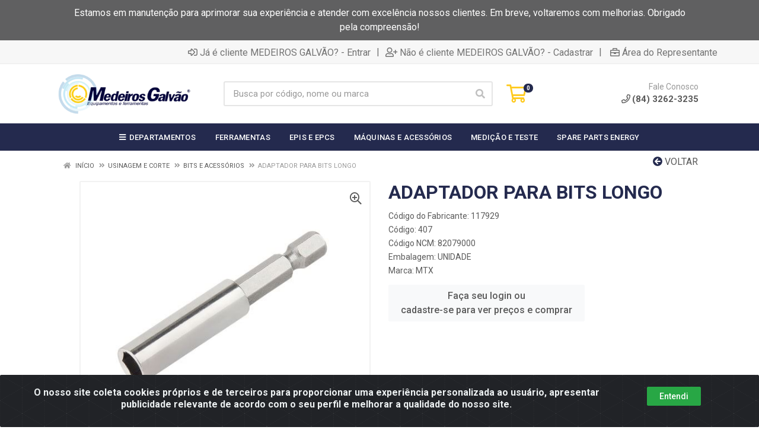

--- FILE ---
content_type: text/html; charset=UTF-8
request_url: https://www.lojamedeirosgalvao.com.br/adaptador-para-bits-longo-407-1
body_size: 13344
content:
<!DOCTYPE html>
<html lang="pt-BR" dir="ltr">
<head>
    <link rel="canonical" href="https://www.lojamedeirosgalvao.com.br/adaptador-para-bits-longo-407-1">
<meta charset="UTF-8">
<meta name="viewport" content="width=device-width, initial-scale=1.0, maximum-scale=5.0">
<meta name="format-detection" content="telephone=no">
<meta name="kdt:page" content="product"> 
<meta name="kdt:product" content="sku=407,name=ADAPTADOR PARA BITS LONGO">
<meta itemprop="name" content="ADAPTADOR PARA BITS LONGO">
<meta itemprop="description" content="ADAPTADOR PARA BITS LONGO">
<meta itemprop="url" content="https://www.lojamedeirosgalvao.com.br/adaptador-para-bits-longo-407-1">
<meta property="og:type" content="product">
<meta property="og:title" content="ADAPTADOR PARA BITS LONGO">
<meta property="og:description" content="ADAPTADOR PARA BITS LONGO">
<meta property="og:url" content="https://www.lojamedeirosgalvao.com.br/adaptador-para-bits-longo-407-1">
<meta property="og:price:currency" content="BRL">
<!-- <meta property="og:price:amount" content=""> -->
<meta property="product:brand" content="MTX">
<meta property="product:retailer_item_id" content="407">
<meta property="product:item_group_id" content="03000000000001764">
<meta itemprop="image" content="https://medeirosgalvao.agilecdn.com.br/407_1.jpg">
<meta property="og:image" content="https://medeirosgalvao.agilecdn.com.br/407_1.jpg">
<title>ADAPTADOR PARA BITS LONGO | Medeiros Galvão</title>
<link rel="icon" type="image/png" href="https://medeirosgalvao.agilecdn.com.br/imgs/faviconmg-1676671685.png" alt="ADAPTADOR PARA BITS LONGO | Medeiros Galvão">
        <link rel="stylesheet" href="https://fonts.googleapis.com/css?family=Roboto:400,400i,500,500i,700,700i&display=swap" media="print" onload="if(media!='all')media='all'">
        <link rel="preload" href="https://assets.agilecdn.com.br/css/bootstrap.min.css" as="style"/>
<link rel="preload" href="https://assets.agilecdn.com.br/css/cookiealert.css" as="style"/>
<link rel="preload" href="https://assets.agilecdn.com.br/css/style.css?v=10165" as="style"/>
<link rel="preload" href="https://medeirosgalvao.agilecdn.com.br/css/style-1698673065.css" as="style"/>
<link rel="preload" href="https://assets.agilecdn.com.br/js/jquery.min.js?v=10165" as="script"/>
<link rel="preload" href="https://assets.agilecdn.com.br/js/bootstrap.bundle.min.js" as="script"/>
<link rel="preload" href="https://assets.agilecdn.com.br/js/cookiealert.js" as="script"/>
<link rel="preload" href="https://assets.agilecdn.com.br/js/scripts.js?v=10165" as="script"/>
<link rel="stylesheet" href="https://assets.agilecdn.com.br/css/bootstrap.min.css"/>
<link rel="stylesheet" href="https://assets.agilecdn.com.br/css/cookiealert.css"/>
<link rel="stylesheet" href="https://assets.agilecdn.com.br/css/sweetalert2.css"/>
<link rel="stylesheet" href="https://assets.agilecdn.com.br/css/owl.carousel.min.css" media="print" onload="if(media!='all')media='all'"/>
<link rel="stylesheet" href="https://assets.agilecdn.com.br/css/jquery.datetimepicker.min.css" media="print" onload="if(media!='all')media='all'"/>
<link rel="stylesheet" href="https://assets.agilecdn.com.br/css/photoswipe.css" media="print" onload="if(media!='all')media='all'"/>
<link rel="stylesheet" href="https://assets.agilecdn.com.br/css/default-skin.css" media="print" onload="if(media!='all')media='all'"/>
<link rel="stylesheet" href="https://assets.agilecdn.com.br/font-awesome/css/all.min.css" media="print" onload="if(media!='all')media='all'"/>
<link rel="stylesheet" href="https://assets.agilecdn.com.br/fonts/theme/theme.css" media="print" onload="if(media!='all')media='all'"/>
<link rel="stylesheet" href="https://assets.agilecdn.com.br/css/choices.min.css" media="print" onload="if(media!='all')media='all'"/>
<link rel="stylesheet" href="https://assets.agilecdn.com.br/css/jquery.countdown.css" media="print" onload="if(media!='all')media='all'"/>
<link rel="stylesheet" href="https://assets.agilecdn.com.br/css/cart-assistant-widget.css?v=10165">
<link rel="stylesheet" href="https://assets.agilecdn.com.br/css/grid-widget.css?v=10165">
<link rel="stylesheet" href="https://fonts.googleapis.com/css?family=Roboto:400,400i,500,500i,700,700i&display=swap" media="print" onload="if(media!='all')media='all'"/>
<link rel="stylesheet" href="https://assets.agilecdn.com.br/css/style.css?v=10165"/>
<link rel="stylesheet" href="https://medeirosgalvao.agilecdn.com.br/css/style-1698673065.css"/>
<script nonce="hgnq6+KDRHKbc5YHAng2pQ==">window.dataLayer = window.dataLayer || [];</script>
                <script nonce="hgnq6+KDRHKbc5YHAng2pQ==" async src="https://www.googletagmanager.com/gtag/js?id=G-88G3HNPM9V"></script>
            <script nonce="hgnq6+KDRHKbc5YHAng2pQ==">
            function gtag(){
                window.dataLayer = window.dataLayer || [];
                window.dataLayer.push(arguments);
            }
            gtag('js', new Date());
            gtag('config', 'G-88G3HNPM9V', { 'anonymize_ip': true });
            </script>
                    <script nonce="hgnq6+KDRHKbc5YHAng2pQ==" async src="https://www.googletagmanager.com/gtag/js?id=G-8RDK425VFH"></script>
            <script nonce="hgnq6+KDRHKbc5YHAng2pQ==">
            function gtag(){
                window.dataLayer = window.dataLayer || [];
                window.dataLayer.push(arguments);
            }
            gtag('js', new Date());
            gtag('config', 'G-8RDK425VFH', { 'anonymize_ip': true });
            </script>
                <script nonce="hgnq6+KDRHKbc5YHAng2pQ==">
                </script>
                        <script nonce="hgnq6+KDRHKbc5YHAng2pQ==">(function(w,d,s,l,i){w[l]=w[l]||[];w[l].push({'gtm.start':
            new Date().getTime(),event:'gtm.js'});var f=d.getElementsByTagName(s)[0],
            j=d.createElement(s),dl=l!='dataLayer'?'&l='+l:'';j.defer=true;j.src=
            'https://www.googletagmanager.com/gtm.js?id='+i+dl;f.parentNode.insertBefore(j,f);
            })(window,document,'script','dataLayer','GTM-MBD949XG');</script>
                            <script nonce="hgnq6+KDRHKbc5YHAng2pQ==">
        function gtag_report_conversion(url) {
            var callback = function () {
                if (typeof(url) != 'undefined') {
                }
            };
                        return true;
        }
    </script>
    </head>
<body class="body-produto">
                        <noscript><iframe src="https://www.googletagmanager.com/ns.html?id=GTM-MBD949XG" height="0" width="0" style="display:none;visibility:hidden"></iframe></noscript>
                <div class="mobilemenu">
    <div class="mobilemenu__backdrop"></div>
    <div class="mobilemenu__body">
        <div class="mobilemenu__header">
            <div class="mobilemenu__title"><i class="fas fa-bars"></i> MENU</div>
            <button type="button" class="mobilemenu__close">
                <i class="fas fa-times"></i>
            </button>
        </div>
        <div class="mobilemenu__content">
            <ul class="mobile-links mobile-links--level--0" data-collapse data-collapse-opened-class="mobile-links__item--open">
                                                                                                                            <li class="mobile-links__item" data-collapse-item>
                        <div class="mobile-links__item-title">
                            <a href="https://www.lojamedeirosgalvao.com.br/entrar" class="mobile-links__item-link"><i class="far fa-sign-in-alt"></i>Entrar</a>
                        </div>
                    </li>
                                                            <li class="mobile-links__item" data-collapse-item>
                        <div class="mobile-links__item-title">
                            <a href="https://www.lojamedeirosgalvao.com.br/cadastrar" class="mobile-links__item-link"><i class="far fa-user-plus"></i>Cadastrar</a>
                        </div>
                    </li>
                                                                <li class="mobile-links__item" data-collapse-item>
                            <div class="mobile-links__item-title">
                                <a href="https://www.lojamedeirosgalvao.com.br/representante" class="mobile-links__item-link"><i class="far fa-briefcase"></i>Área do Representante</a>
                            </div>
                        </li>
                                                                        <li class="mobile-links__item__start"></li>
                                                                                    <div class="mobilemenu__header">
                                        <div class="mobilemenu__title"><i class="fas fa-bars"></i> Departamentos</div>
                                    </div>
                                                                                                        <li class="mobile-links__item" data-collapse-item>
                                            <div class="mobile-links__item-title">
                                                <a class="mobile-links__item-link" href="https://www.lojamedeirosgalvao.com.br/acessorios-e-consumiveis">
                                                                                                        ACESSÓRIOS E CONSUMÍVEIS                                                </a>
                                                                                                    <button class="mobile-links__item-toggle" type="button" data-collapse-trigger>
                                                        <i class="fas fa-chevron-down ml-1 mobile-links__item-arrow"></i>
                                                    </button>
                                                                                            </div>
                                            <div class="mobile-links__item-sub-links" data-collapse-content>
                                                <ul class="mobile-links mobile-links--level--1">
                                                                                                                    <li class="mobile-links__item" data-collapse-item>
                                                                    <div class="mobile-links__item-title">
                                                                        <a href="https://www.lojamedeirosgalvao.com.br/acessorios-e-consumiveis/abrasivos-e-acessorios" class="mobile-links__item-link">
                                                                            ABRASIVOS E ACESSÓRIOS                                                                         </a>
                                                                                                                                                    <button class="mobile-links__item-toggle" type="button" data-collapse-trigger>
                                                                                <i class="fas fa-chevron-down ml-1 mobile-links__item-arrow"></i>
                                                                            </button>
                                                                                                                                            </div>
                                                                    <div class="mobile-links__item-sub-links" data-collapse-content>
                                                                        <ul class="mobile-links mobile-links--level--2">
                                                                                                                                                    </ul>
                                                                    </div>
                                                                </li>
                                                                                                                            <li class="mobile-links__item" data-collapse-item>
                                                                    <div class="mobile-links__item-title">
                                                                        <a href="https://www.lojamedeirosgalvao.com.br/acessorios-e-consumiveis/parafusos-e-fixadores" class="mobile-links__item-link">
                                                                            PARAFUSOS E FIXADORES                                                                        </a>
                                                                                                                                                    <button class="mobile-links__item-toggle" type="button" data-collapse-trigger>
                                                                                <i class="fas fa-chevron-down ml-1 mobile-links__item-arrow"></i>
                                                                            </button>
                                                                                                                                            </div>
                                                                    <div class="mobile-links__item-sub-links" data-collapse-content>
                                                                        <ul class="mobile-links mobile-links--level--2">
                                                                                                                                                    </ul>
                                                                    </div>
                                                                </li>
                                                                                                                            <li class="mobile-links__item" data-collapse-item>
                                                                    <div class="mobile-links__item-title">
                                                                        <a href="https://www.lojamedeirosgalvao.com.br/acessorios-e-consumiveis/pintura-e-quimicos" class="mobile-links__item-link">
                                                                            PINTURA E QUÍMICOS                                                                        </a>
                                                                                                                                                    <button class="mobile-links__item-toggle" type="button" data-collapse-trigger>
                                                                                <i class="fas fa-chevron-down ml-1 mobile-links__item-arrow"></i>
                                                                            </button>
                                                                                                                                            </div>
                                                                    <div class="mobile-links__item-sub-links" data-collapse-content>
                                                                        <ul class="mobile-links mobile-links--level--2">
                                                                                                                                                    </ul>
                                                                    </div>
                                                                </li>
                                                                                                                            <li class="mobile-links__item" data-collapse-item>
                                                                    <div class="mobile-links__item-title">
                                                                        <a href="https://www.lojamedeirosgalvao.com.br/acessorios-e-consumiveis/usinagem-e-corte" class="mobile-links__item-link">
                                                                            USINAGEM E CORTE                                                                        </a>
                                                                                                                                                    <button class="mobile-links__item-toggle" type="button" data-collapse-trigger>
                                                                                <i class="fas fa-chevron-down ml-1 mobile-links__item-arrow"></i>
                                                                            </button>
                                                                                                                                            </div>
                                                                    <div class="mobile-links__item-sub-links" data-collapse-content>
                                                                        <ul class="mobile-links mobile-links--level--2">
                                                                                                                                                    </ul>
                                                                    </div>
                                                                </li>
                                                                                                            </ul>
                                            </div>
                                        </li>
                                                                                <li class="mobile-links__item" data-collapse-item>
                                            <div class="mobile-links__item-title">
                                                <a class="mobile-links__item-link" href="https://www.lojamedeirosgalvao.com.br/amarracao-e-elevacao">
                                                                                                        AMARRAÇÃO E ELEVAÇÃO                                                </a>
                                                                                                    <button class="mobile-links__item-toggle" type="button" data-collapse-trigger>
                                                        <i class="fas fa-chevron-down ml-1 mobile-links__item-arrow"></i>
                                                    </button>
                                                                                            </div>
                                            <div class="mobile-links__item-sub-links" data-collapse-content>
                                                <ul class="mobile-links mobile-links--level--1">
                                                                                                                    <li class="mobile-links__item" data-collapse-item>
                                                                    <div class="mobile-links__item-title">
                                                                        <a href="https://www.lojamedeirosgalvao.com.br/amarracao-e-elevacao/amarracao" class="mobile-links__item-link">
                                                                            AMARRAÇÃO                                                                        </a>
                                                                                                                                                    <button class="mobile-links__item-toggle" type="button" data-collapse-trigger>
                                                                                <i class="fas fa-chevron-down ml-1 mobile-links__item-arrow"></i>
                                                                            </button>
                                                                                                                                            </div>
                                                                    <div class="mobile-links__item-sub-links" data-collapse-content>
                                                                        <ul class="mobile-links mobile-links--level--2">
                                                                                                                                                    </ul>
                                                                    </div>
                                                                </li>
                                                                                                                            <li class="mobile-links__item" data-collapse-item>
                                                                    <div class="mobile-links__item-title">
                                                                        <a href="https://www.lojamedeirosgalvao.com.br/amarracao-e-elevacao/elevacao-de-carga" class="mobile-links__item-link">
                                                                            ELEVAÇÃO DE CARGA                                                                        </a>
                                                                                                                                                    <button class="mobile-links__item-toggle" type="button" data-collapse-trigger>
                                                                                <i class="fas fa-chevron-down ml-1 mobile-links__item-arrow"></i>
                                                                            </button>
                                                                                                                                            </div>
                                                                    <div class="mobile-links__item-sub-links" data-collapse-content>
                                                                        <ul class="mobile-links mobile-links--level--2">
                                                                                                                                                    </ul>
                                                                    </div>
                                                                </li>
                                                                                                            </ul>
                                            </div>
                                        </li>
                                                                                <li class="mobile-links__item" data-collapse-item>
                                            <div class="mobile-links__item-title">
                                                <a class="mobile-links__item-link" href="https://www.lojamedeirosgalvao.com.br/ambiental">
                                                                                                        AMBIENTAL                                                </a>
                                                                                                    <button class="mobile-links__item-toggle" type="button" data-collapse-trigger>
                                                        <i class="fas fa-chevron-down ml-1 mobile-links__item-arrow"></i>
                                                    </button>
                                                                                            </div>
                                            <div class="mobile-links__item-sub-links" data-collapse-content>
                                                <ul class="mobile-links mobile-links--level--1">
                                                                                                                    <li class="mobile-links__item" data-collapse-item>
                                                                    <div class="mobile-links__item-title">
                                                                        <a href="https://www.lojamedeirosgalvao.com.br/ambiental/acessorios" class="mobile-links__item-link">
                                                                            ACESSÓRIOS                                                                        </a>
                                                                                                                                                    <button class="mobile-links__item-toggle" type="button" data-collapse-trigger>
                                                                                <i class="fas fa-chevron-down ml-1 mobile-links__item-arrow"></i>
                                                                            </button>
                                                                                                                                            </div>
                                                                    <div class="mobile-links__item-sub-links" data-collapse-content>
                                                                        <ul class="mobile-links mobile-links--level--2">
                                                                                                                                                    </ul>
                                                                    </div>
                                                                </li>
                                                                                                                            <li class="mobile-links__item" data-collapse-item>
                                                                    <div class="mobile-links__item-title">
                                                                        <a href="https://www.lojamedeirosgalvao.com.br/ambiental/contencao-ambiental" class="mobile-links__item-link">
                                                                            CONTENÇÃO AMBIENTAL                                                                        </a>
                                                                                                                                                    <button class="mobile-links__item-toggle" type="button" data-collapse-trigger>
                                                                                <i class="fas fa-chevron-down ml-1 mobile-links__item-arrow"></i>
                                                                            </button>
                                                                                                                                            </div>
                                                                    <div class="mobile-links__item-sub-links" data-collapse-content>
                                                                        <ul class="mobile-links mobile-links--level--2">
                                                                                                                                                    </ul>
                                                                    </div>
                                                                </li>
                                                                                                                            <li class="mobile-links__item" data-collapse-item>
                                                                    <div class="mobile-links__item-title">
                                                                        <a href="https://www.lojamedeirosgalvao.com.br/ambiental/limpeza-industrial" class="mobile-links__item-link">
                                                                            LIMPEZA INDUSTRIAL                                                                        </a>
                                                                                                                                                    <button class="mobile-links__item-toggle" type="button" data-collapse-trigger>
                                                                                <i class="fas fa-chevron-down ml-1 mobile-links__item-arrow"></i>
                                                                            </button>
                                                                                                                                            </div>
                                                                    <div class="mobile-links__item-sub-links" data-collapse-content>
                                                                        <ul class="mobile-links mobile-links--level--2">
                                                                                                                                                    </ul>
                                                                    </div>
                                                                </li>
                                                                                                            </ul>
                                            </div>
                                        </li>
                                                                                <li class="mobile-links__item" data-collapse-item>
                                            <div class="mobile-links__item-title">
                                                <a class="mobile-links__item-link" href="https://www.lojamedeirosgalvao.com.br/combate-a-incendio">
                                                                                                        COMBATE A INCÊNDIO                                                </a>
                                                                                                    <button class="mobile-links__item-toggle" type="button" data-collapse-trigger>
                                                        <i class="fas fa-chevron-down ml-1 mobile-links__item-arrow"></i>
                                                    </button>
                                                                                            </div>
                                            <div class="mobile-links__item-sub-links" data-collapse-content>
                                                <ul class="mobile-links mobile-links--level--1">
                                                                                                                    <li class="mobile-links__item" data-collapse-item>
                                                                    <div class="mobile-links__item-title">
                                                                        <a href="https://www.lojamedeirosgalvao.com.br/combate-a-incendio/dispositivos-e-acessorios" class="mobile-links__item-link">
                                                                            DISPOSITIVOS E ACESSÓRIOS                                                                        </a>
                                                                                                                                                    <button class="mobile-links__item-toggle" type="button" data-collapse-trigger>
                                                                                <i class="fas fa-chevron-down ml-1 mobile-links__item-arrow"></i>
                                                                            </button>
                                                                                                                                            </div>
                                                                    <div class="mobile-links__item-sub-links" data-collapse-content>
                                                                        <ul class="mobile-links mobile-links--level--2">
                                                                                                                                                    </ul>
                                                                    </div>
                                                                </li>
                                                                                                            </ul>
                                            </div>
                                        </li>
                                                                                <li class="mobile-links__item" data-collapse-item>
                                            <div class="mobile-links__item-title">
                                                <a class="mobile-links__item-link" href="https://www.lojamedeirosgalvao.com.br/epis-e-epcs">
                                                                                                        EPIS E EPCS                                                </a>
                                                                                                    <button class="mobile-links__item-toggle" type="button" data-collapse-trigger>
                                                        <i class="fas fa-chevron-down ml-1 mobile-links__item-arrow"></i>
                                                    </button>
                                                                                            </div>
                                            <div class="mobile-links__item-sub-links" data-collapse-content>
                                                <ul class="mobile-links mobile-links--level--1">
                                                                                                                    <li class="mobile-links__item" data-collapse-item>
                                                                    <div class="mobile-links__item-title">
                                                                        <a href="https://www.lojamedeirosgalvao.com.br/epis-e-epcs/calcados-de-seguranca" class="mobile-links__item-link">
                                                                            CALÇADOS DE SEGURANÇA                                                                        </a>
                                                                                                                                                    <button class="mobile-links__item-toggle" type="button" data-collapse-trigger>
                                                                                <i class="fas fa-chevron-down ml-1 mobile-links__item-arrow"></i>
                                                                            </button>
                                                                                                                                            </div>
                                                                    <div class="mobile-links__item-sub-links" data-collapse-content>
                                                                        <ul class="mobile-links mobile-links--level--2">
                                                                                                                                                    </ul>
                                                                    </div>
                                                                </li>
                                                                                                                            <li class="mobile-links__item" data-collapse-item>
                                                                    <div class="mobile-links__item-title">
                                                                        <a href="https://www.lojamedeirosgalvao.com.br/epis-e-epcs/camping" class="mobile-links__item-link">
                                                                            CAMPING                                                                        </a>
                                                                                                                                                    <button class="mobile-links__item-toggle" type="button" data-collapse-trigger>
                                                                                <i class="fas fa-chevron-down ml-1 mobile-links__item-arrow"></i>
                                                                            </button>
                                                                                                                                            </div>
                                                                    <div class="mobile-links__item-sub-links" data-collapse-content>
                                                                        <ul class="mobile-links mobile-links--level--2">
                                                                                                                                                    </ul>
                                                                    </div>
                                                                </li>
                                                                                                                            <li class="mobile-links__item" data-collapse-item>
                                                                    <div class="mobile-links__item-title">
                                                                        <a href="https://www.lojamedeirosgalvao.com.br/epis-e-epcs/capacetes" class="mobile-links__item-link">
                                                                            CAPACETES                                                                        </a>
                                                                                                                                                    <button class="mobile-links__item-toggle" type="button" data-collapse-trigger>
                                                                                <i class="fas fa-chevron-down ml-1 mobile-links__item-arrow"></i>
                                                                            </button>
                                                                                                                                            </div>
                                                                    <div class="mobile-links__item-sub-links" data-collapse-content>
                                                                        <ul class="mobile-links mobile-links--level--2">
                                                                                                                                                    </ul>
                                                                    </div>
                                                                </li>
                                                                                                                            <li class="mobile-links__item" data-collapse-item>
                                                                    <div class="mobile-links__item-title">
                                                                        <a href="https://www.lojamedeirosgalvao.com.br/epis-e-epcs/diversos" class="mobile-links__item-link">
                                                                            DIVERSOS                                                                        </a>
                                                                                                                                                    <button class="mobile-links__item-toggle" type="button" data-collapse-trigger>
                                                                                <i class="fas fa-chevron-down ml-1 mobile-links__item-arrow"></i>
                                                                            </button>
                                                                                                                                            </div>
                                                                    <div class="mobile-links__item-sub-links" data-collapse-content>
                                                                        <ul class="mobile-links mobile-links--level--2">
                                                                                                                                                    </ul>
                                                                    </div>
                                                                </li>
                                                                                                                            <li class="mobile-links__item" data-collapse-item>
                                                                    <div class="mobile-links__item-title">
                                                                        <a href="https://www.lojamedeirosgalvao.com.br/epis-e-epcs/equipamentos-de-protecao-coletiva-epc" class="mobile-links__item-link">
                                                                            EQUIPAMENTOS DE PROTEÇÃO COLETIVA (EPC)                                                                        </a>
                                                                                                                                                    <button class="mobile-links__item-toggle" type="button" data-collapse-trigger>
                                                                                <i class="fas fa-chevron-down ml-1 mobile-links__item-arrow"></i>
                                                                            </button>
                                                                                                                                            </div>
                                                                    <div class="mobile-links__item-sub-links" data-collapse-content>
                                                                        <ul class="mobile-links mobile-links--level--2">
                                                                                                                                                    </ul>
                                                                    </div>
                                                                </li>
                                                                                                                            <li class="mobile-links__item" data-collapse-item>
                                                                    <div class="mobile-links__item-title">
                                                                        <a href="https://www.lojamedeirosgalvao.com.br/epis-e-epcs/espaco-confinado" class="mobile-links__item-link">
                                                                            ESPAÇO CONFINADO                                                                        </a>
                                                                                                                                                    <button class="mobile-links__item-toggle" type="button" data-collapse-trigger>
                                                                                <i class="fas fa-chevron-down ml-1 mobile-links__item-arrow"></i>
                                                                            </button>
                                                                                                                                            </div>
                                                                    <div class="mobile-links__item-sub-links" data-collapse-content>
                                                                        <ul class="mobile-links mobile-links--level--2">
                                                                                                                                                    </ul>
                                                                    </div>
                                                                </li>
                                                                                                                            <li class="mobile-links__item" data-collapse-item>
                                                                    <div class="mobile-links__item-title">
                                                                        <a href="https://www.lojamedeirosgalvao.com.br/epis-e-epcs/estiletes-de-seguranca" class="mobile-links__item-link">
                                                                            ESTILETES DE SEGURANÇA                                                                        </a>
                                                                                                                                                    <button class="mobile-links__item-toggle" type="button" data-collapse-trigger>
                                                                                <i class="fas fa-chevron-down ml-1 mobile-links__item-arrow"></i>
                                                                            </button>
                                                                                                                                            </div>
                                                                    <div class="mobile-links__item-sub-links" data-collapse-content>
                                                                        <ul class="mobile-links mobile-links--level--2">
                                                                                                                                                    </ul>
                                                                    </div>
                                                                </li>
                                                                                                                            <li class="mobile-links__item" data-collapse-item>
                                                                    <div class="mobile-links__item-title">
                                                                        <a href="https://www.lojamedeirosgalvao.com.br/epis-e-epcs/higienizacao-e-protecao-da-pele" class="mobile-links__item-link">
                                                                            HIGIENIZAÇÃO E PROTEÇÃO DA PELE                                                                        </a>
                                                                                                                                                    <button class="mobile-links__item-toggle" type="button" data-collapse-trigger>
                                                                                <i class="fas fa-chevron-down ml-1 mobile-links__item-arrow"></i>
                                                                            </button>
                                                                                                                                            </div>
                                                                    <div class="mobile-links__item-sub-links" data-collapse-content>
                                                                        <ul class="mobile-links mobile-links--level--2">
                                                                                                                                                    </ul>
                                                                    </div>
                                                                </li>
                                                                                                                            <li class="mobile-links__item" data-collapse-item>
                                                                    <div class="mobile-links__item-title">
                                                                        <a href="https://www.lojamedeirosgalvao.com.br/epis-e-epcs/lanternas-de-seguranca" class="mobile-links__item-link">
                                                                            LANTERNAS DE SEGURANÇA                                                                        </a>
                                                                                                                                                    <button class="mobile-links__item-toggle" type="button" data-collapse-trigger>
                                                                                <i class="fas fa-chevron-down ml-1 mobile-links__item-arrow"></i>
                                                                            </button>
                                                                                                                                            </div>
                                                                    <div class="mobile-links__item-sub-links" data-collapse-content>
                                                                        <ul class="mobile-links mobile-links--level--2">
                                                                                                                                                    </ul>
                                                                    </div>
                                                                </li>
                                                                                                                            <li class="mobile-links__item" data-collapse-item>
                                                                    <div class="mobile-links__item-title">
                                                                        <a href="https://www.lojamedeirosgalvao.com.br/epis-e-epcs/luvas-e-mangotes" class="mobile-links__item-link">
                                                                            LUVAS E MANGOTES                                                                        </a>
                                                                                                                                                    <button class="mobile-links__item-toggle" type="button" data-collapse-trigger>
                                                                                <i class="fas fa-chevron-down ml-1 mobile-links__item-arrow"></i>
                                                                            </button>
                                                                                                                                            </div>
                                                                    <div class="mobile-links__item-sub-links" data-collapse-content>
                                                                        <ul class="mobile-links mobile-links--level--2">
                                                                                                                                                    </ul>
                                                                    </div>
                                                                </li>
                                                                                                                            <li class="mobile-links__item" data-collapse-item>
                                                                    <div class="mobile-links__item-title">
                                                                        <a href="https://www.lojamedeirosgalvao.com.br/epis-e-epcs/nr-10" class="mobile-links__item-link">
                                                                            NR 10                                                                        </a>
                                                                                                                                                    <button class="mobile-links__item-toggle" type="button" data-collapse-trigger>
                                                                                <i class="fas fa-chevron-down ml-1 mobile-links__item-arrow"></i>
                                                                            </button>
                                                                                                                                            </div>
                                                                    <div class="mobile-links__item-sub-links" data-collapse-content>
                                                                        <ul class="mobile-links mobile-links--level--2">
                                                                                                                                                    </ul>
                                                                    </div>
                                                                </li>
                                                                                                                            <li class="mobile-links__item" data-collapse-item>
                                                                    <div class="mobile-links__item-title">
                                                                        <a href="https://www.lojamedeirosgalvao.com.br/epis-e-epcs/oculos-de-protecao" class="mobile-links__item-link">
                                                                            ÓCULOS DE PROTEÇÃO                                                                        </a>
                                                                                                                                                    <button class="mobile-links__item-toggle" type="button" data-collapse-trigger>
                                                                                <i class="fas fa-chevron-down ml-1 mobile-links__item-arrow"></i>
                                                                            </button>
                                                                                                                                            </div>
                                                                    <div class="mobile-links__item-sub-links" data-collapse-content>
                                                                        <ul class="mobile-links mobile-links--level--2">
                                                                                                                                                    </ul>
                                                                    </div>
                                                                </li>
                                                                                                                            <li class="mobile-links__item" data-collapse-item>
                                                                    <div class="mobile-links__item-title">
                                                                        <a href="https://www.lojamedeirosgalvao.com.br/epis-e-epcs/protecao-auditiva" class="mobile-links__item-link">
                                                                            PROTEÇÃO AUDITIVA                                                                        </a>
                                                                                                                                                    <button class="mobile-links__item-toggle" type="button" data-collapse-trigger>
                                                                                <i class="fas fa-chevron-down ml-1 mobile-links__item-arrow"></i>
                                                                            </button>
                                                                                                                                            </div>
                                                                    <div class="mobile-links__item-sub-links" data-collapse-content>
                                                                        <ul class="mobile-links mobile-links--level--2">
                                                                                                                                                    </ul>
                                                                    </div>
                                                                </li>
                                                                                                                            <li class="mobile-links__item" data-collapse-item>
                                                                    <div class="mobile-links__item-title">
                                                                        <a href="https://www.lojamedeirosgalvao.com.br/epis-e-epcs/protecao-facial" class="mobile-links__item-link">
                                                                            PROTEÇÃO FACIAL                                                                        </a>
                                                                                                                                                    <button class="mobile-links__item-toggle" type="button" data-collapse-trigger>
                                                                                <i class="fas fa-chevron-down ml-1 mobile-links__item-arrow"></i>
                                                                            </button>
                                                                                                                                            </div>
                                                                    <div class="mobile-links__item-sub-links" data-collapse-content>
                                                                        <ul class="mobile-links mobile-links--level--2">
                                                                                                                                                    </ul>
                                                                    </div>
                                                                </li>
                                                                                                                            <li class="mobile-links__item" data-collapse-item>
                                                                    <div class="mobile-links__item-title">
                                                                        <a href="https://www.lojamedeirosgalvao.com.br/epis-e-epcs/protecao-respiratoria" class="mobile-links__item-link">
                                                                            PROTEÇÃO RESPIRATÓRIA                                                                        </a>
                                                                                                                                                    <button class="mobile-links__item-toggle" type="button" data-collapse-trigger>
                                                                                <i class="fas fa-chevron-down ml-1 mobile-links__item-arrow"></i>
                                                                            </button>
                                                                                                                                            </div>
                                                                    <div class="mobile-links__item-sub-links" data-collapse-content>
                                                                        <ul class="mobile-links mobile-links--level--2">
                                                                                                                                                    </ul>
                                                                    </div>
                                                                </li>
                                                                                                                            <li class="mobile-links__item" data-collapse-item>
                                                                    <div class="mobile-links__item-title">
                                                                        <a href="https://www.lojamedeirosgalvao.com.br/epis-e-epcs/resgate-e-salvamento" class="mobile-links__item-link">
                                                                            RESGATE E SALVAMENTO                                                                        </a>
                                                                                                                                                    <button class="mobile-links__item-toggle" type="button" data-collapse-trigger>
                                                                                <i class="fas fa-chevron-down ml-1 mobile-links__item-arrow"></i>
                                                                            </button>
                                                                                                                                            </div>
                                                                    <div class="mobile-links__item-sub-links" data-collapse-content>
                                                                        <ul class="mobile-links mobile-links--level--2">
                                                                                                                                                    </ul>
                                                                    </div>
                                                                </li>
                                                                                                                            <li class="mobile-links__item" data-collapse-item>
                                                                    <div class="mobile-links__item-title">
                                                                        <a href="https://www.lojamedeirosgalvao.com.br/epis-e-epcs/trabalho-em-altura" class="mobile-links__item-link">
                                                                            TRABALHO EM ALTURA                                                                         </a>
                                                                                                                                                    <button class="mobile-links__item-toggle" type="button" data-collapse-trigger>
                                                                                <i class="fas fa-chevron-down ml-1 mobile-links__item-arrow"></i>
                                                                            </button>
                                                                                                                                            </div>
                                                                    <div class="mobile-links__item-sub-links" data-collapse-content>
                                                                        <ul class="mobile-links mobile-links--level--2">
                                                                                                                                                    </ul>
                                                                    </div>
                                                                </li>
                                                                                                                            <li class="mobile-links__item" data-collapse-item>
                                                                    <div class="mobile-links__item-title">
                                                                        <a href="https://www.lojamedeirosgalvao.com.br/epis-e-epcs/vestimentas-profissionais" class="mobile-links__item-link">
                                                                            VESTIMENTAS PROFISSIONAIS                                                                        </a>
                                                                                                                                                    <button class="mobile-links__item-toggle" type="button" data-collapse-trigger>
                                                                                <i class="fas fa-chevron-down ml-1 mobile-links__item-arrow"></i>
                                                                            </button>
                                                                                                                                            </div>
                                                                    <div class="mobile-links__item-sub-links" data-collapse-content>
                                                                        <ul class="mobile-links mobile-links--level--2">
                                                                                                                                                    </ul>
                                                                    </div>
                                                                </li>
                                                                                                            </ul>
                                            </div>
                                        </li>
                                                                                <li class="mobile-links__item" data-collapse-item>
                                            <div class="mobile-links__item-title">
                                                <a class="mobile-links__item-link" href="https://www.lojamedeirosgalvao.com.br/ferramentas">
                                                                                                        FERRAMENTAS                                                </a>
                                                                                                    <button class="mobile-links__item-toggle" type="button" data-collapse-trigger>
                                                        <i class="fas fa-chevron-down ml-1 mobile-links__item-arrow"></i>
                                                    </button>
                                                                                            </div>
                                            <div class="mobile-links__item-sub-links" data-collapse-content>
                                                <ul class="mobile-links mobile-links--level--1">
                                                                                                                    <li class="mobile-links__item" data-collapse-item>
                                                                    <div class="mobile-links__item-title">
                                                                        <a href="https://www.lojamedeirosgalvao.com.br/ferramentas/construcao-civil" class="mobile-links__item-link">
                                                                            CONSTRUÇÃO CIVIL                                                                        </a>
                                                                                                                                                    <button class="mobile-links__item-toggle" type="button" data-collapse-trigger>
                                                                                <i class="fas fa-chevron-down ml-1 mobile-links__item-arrow"></i>
                                                                            </button>
                                                                                                                                            </div>
                                                                    <div class="mobile-links__item-sub-links" data-collapse-content>
                                                                        <ul class="mobile-links mobile-links--level--2">
                                                                                                                                                    </ul>
                                                                    </div>
                                                                </li>
                                                                                                                            <li class="mobile-links__item" data-collapse-item>
                                                                    <div class="mobile-links__item-title">
                                                                        <a href="https://www.lojamedeirosgalvao.com.br/ferramentas/ferramentas-de-jardinagem" class="mobile-links__item-link">
                                                                            FERRAMENTAS DE JARDINAGEM                                                                        </a>
                                                                                                                                                    <button class="mobile-links__item-toggle" type="button" data-collapse-trigger>
                                                                                <i class="fas fa-chevron-down ml-1 mobile-links__item-arrow"></i>
                                                                            </button>
                                                                                                                                            </div>
                                                                    <div class="mobile-links__item-sub-links" data-collapse-content>
                                                                        <ul class="mobile-links mobile-links--level--2">
                                                                                                                                                    </ul>
                                                                    </div>
                                                                </li>
                                                                                                                            <li class="mobile-links__item" data-collapse-item>
                                                                    <div class="mobile-links__item-title">
                                                                        <a href="https://www.lojamedeirosgalvao.com.br/ferramentas/ferramentas-eletricas" class="mobile-links__item-link">
                                                                            FERRAMENTAS ELÉTRICAS                                                                        </a>
                                                                                                                                                    <button class="mobile-links__item-toggle" type="button" data-collapse-trigger>
                                                                                <i class="fas fa-chevron-down ml-1 mobile-links__item-arrow"></i>
                                                                            </button>
                                                                                                                                            </div>
                                                                    <div class="mobile-links__item-sub-links" data-collapse-content>
                                                                        <ul class="mobile-links mobile-links--level--2">
                                                                                                                                                    </ul>
                                                                    </div>
                                                                </li>
                                                                                                                            <li class="mobile-links__item" data-collapse-item>
                                                                    <div class="mobile-links__item-title">
                                                                        <a href="https://www.lojamedeirosgalvao.com.br/ferramentas/ferramentas-lubrificacao-e-abastecimento" class="mobile-links__item-link">
                                                                            FERRAMENTAS LUBRIFICAÇÃO E ABASTECIMENTO                                                                        </a>
                                                                                                                                                    <button class="mobile-links__item-toggle" type="button" data-collapse-trigger>
                                                                                <i class="fas fa-chevron-down ml-1 mobile-links__item-arrow"></i>
                                                                            </button>
                                                                                                                                            </div>
                                                                    <div class="mobile-links__item-sub-links" data-collapse-content>
                                                                        <ul class="mobile-links mobile-links--level--2">
                                                                                                                                                    </ul>
                                                                    </div>
                                                                </li>
                                                                                                                            <li class="mobile-links__item" data-collapse-item>
                                                                    <div class="mobile-links__item-title">
                                                                        <a href="https://www.lojamedeirosgalvao.com.br/ferramentas/ferramentas-manuais" class="mobile-links__item-link">
                                                                            FERRAMENTAS MANUAIS                                                                        </a>
                                                                                                                                                    <button class="mobile-links__item-toggle" type="button" data-collapse-trigger>
                                                                                <i class="fas fa-chevron-down ml-1 mobile-links__item-arrow"></i>
                                                                            </button>
                                                                                                                                            </div>
                                                                    <div class="mobile-links__item-sub-links" data-collapse-content>
                                                                        <ul class="mobile-links mobile-links--level--2">
                                                                                                                                                    </ul>
                                                                    </div>
                                                                </li>
                                                                                                            </ul>
                                            </div>
                                        </li>
                                                                                <li class="mobile-links__item" data-collapse-item>
                                            <div class="mobile-links__item-title">
                                                <a class="mobile-links__item-link" href="https://www.lojamedeirosgalvao.com.br/lubrificantes-e-fluidos">
                                                                                                        LUBRIFICANTES E FLUIDOS                                                </a>
                                                                                                    <button class="mobile-links__item-toggle" type="button" data-collapse-trigger>
                                                        <i class="fas fa-chevron-down ml-1 mobile-links__item-arrow"></i>
                                                    </button>
                                                                                            </div>
                                            <div class="mobile-links__item-sub-links" data-collapse-content>
                                                <ul class="mobile-links mobile-links--level--1">
                                                                                                                    <li class="mobile-links__item" data-collapse-item>
                                                                    <div class="mobile-links__item-title">
                                                                        <a href="https://www.lojamedeirosgalvao.com.br/lubrificantes-e-fluidos/aditivos" class="mobile-links__item-link">
                                                                            ADITIVOS                                                                        </a>
                                                                                                                                                    <button class="mobile-links__item-toggle" type="button" data-collapse-trigger>
                                                                                <i class="fas fa-chevron-down ml-1 mobile-links__item-arrow"></i>
                                                                            </button>
                                                                                                                                            </div>
                                                                    <div class="mobile-links__item-sub-links" data-collapse-content>
                                                                        <ul class="mobile-links mobile-links--level--2">
                                                                                                                                                    </ul>
                                                                    </div>
                                                                </li>
                                                                                                                            <li class="mobile-links__item" data-collapse-item>
                                                                    <div class="mobile-links__item-title">
                                                                        <a href="https://www.lojamedeirosgalvao.com.br/lubrificantes-e-fluidos/fluidos-especiais" class="mobile-links__item-link">
                                                                            FLUIDOS ESPECIAIS                                                                        </a>
                                                                                                                                                    <button class="mobile-links__item-toggle" type="button" data-collapse-trigger>
                                                                                <i class="fas fa-chevron-down ml-1 mobile-links__item-arrow"></i>
                                                                            </button>
                                                                                                                                            </div>
                                                                    <div class="mobile-links__item-sub-links" data-collapse-content>
                                                                        <ul class="mobile-links mobile-links--level--2">
                                                                                                                                                    </ul>
                                                                    </div>
                                                                </li>
                                                                                                                            <li class="mobile-links__item" data-collapse-item>
                                                                    <div class="mobile-links__item-title">
                                                                        <a href="https://www.lojamedeirosgalvao.com.br/lubrificantes-e-fluidos/graxas-industriais" class="mobile-links__item-link">
                                                                            GRAXAS INDUSTRIAIS                                                                        </a>
                                                                                                                                                    <button class="mobile-links__item-toggle" type="button" data-collapse-trigger>
                                                                                <i class="fas fa-chevron-down ml-1 mobile-links__item-arrow"></i>
                                                                            </button>
                                                                                                                                            </div>
                                                                    <div class="mobile-links__item-sub-links" data-collapse-content>
                                                                        <ul class="mobile-links mobile-links--level--2">
                                                                                                                                                    </ul>
                                                                    </div>
                                                                </li>
                                                                                                                            <li class="mobile-links__item" data-collapse-item>
                                                                    <div class="mobile-links__item-title">
                                                                        <a href="https://www.lojamedeirosgalvao.com.br/lubrificantes-e-fluidos/oleos-industriais" class="mobile-links__item-link">
                                                                            ÓLEOS INDUSTRIAIS                                                                         </a>
                                                                                                                                                    <button class="mobile-links__item-toggle" type="button" data-collapse-trigger>
                                                                                <i class="fas fa-chevron-down ml-1 mobile-links__item-arrow"></i>
                                                                            </button>
                                                                                                                                            </div>
                                                                    <div class="mobile-links__item-sub-links" data-collapse-content>
                                                                        <ul class="mobile-links mobile-links--level--2">
                                                                                                                                                    </ul>
                                                                    </div>
                                                                </li>
                                                                                                            </ul>
                                            </div>
                                        </li>
                                                                                <li class="mobile-links__item" data-collapse-item>
                                            <div class="mobile-links__item-title">
                                                <a class="mobile-links__item-link" href="https://www.lojamedeirosgalvao.com.br/maquinas-e-acessorios">
                                                                                                        MÁQUINAS E ACESSÓRIOS                                                </a>
                                                                                                    <button class="mobile-links__item-toggle" type="button" data-collapse-trigger>
                                                        <i class="fas fa-chevron-down ml-1 mobile-links__item-arrow"></i>
                                                    </button>
                                                                                            </div>
                                            <div class="mobile-links__item-sub-links" data-collapse-content>
                                                <ul class="mobile-links mobile-links--level--1">
                                                                                                                    <li class="mobile-links__item" data-collapse-item>
                                                                    <div class="mobile-links__item-title">
                                                                        <a href="https://www.lojamedeirosgalvao.com.br/maquinas-e-acessorios/aspiradores-industriais" class="mobile-links__item-link">
                                                                            ASPIRADORES INDUSTRIAIS                                                                         </a>
                                                                                                                                                    <button class="mobile-links__item-toggle" type="button" data-collapse-trigger>
                                                                                <i class="fas fa-chevron-down ml-1 mobile-links__item-arrow"></i>
                                                                            </button>
                                                                                                                                            </div>
                                                                    <div class="mobile-links__item-sub-links" data-collapse-content>
                                                                        <ul class="mobile-links mobile-links--level--2">
                                                                                                                                                    </ul>
                                                                    </div>
                                                                </li>
                                                                                                                            <li class="mobile-links__item" data-collapse-item>
                                                                    <div class="mobile-links__item-title">
                                                                        <a href="https://www.lojamedeirosgalvao.com.br/maquinas-e-acessorios/compressores" class="mobile-links__item-link">
                                                                            COMPRESSORES                                                                        </a>
                                                                                                                                                    <button class="mobile-links__item-toggle" type="button" data-collapse-trigger>
                                                                                <i class="fas fa-chevron-down ml-1 mobile-links__item-arrow"></i>
                                                                            </button>
                                                                                                                                            </div>
                                                                    <div class="mobile-links__item-sub-links" data-collapse-content>
                                                                        <ul class="mobile-links mobile-links--level--2">
                                                                                                                                                    </ul>
                                                                    </div>
                                                                </li>
                                                                                                                            <li class="mobile-links__item" data-collapse-item>
                                                                    <div class="mobile-links__item-title">
                                                                        <a href="https://www.lojamedeirosgalvao.com.br/maquinas-e-acessorios/equipamentos-hidraulicos" class="mobile-links__item-link">
                                                                            EQUIPAMENTOS HIDRÁULICOS                                                                        </a>
                                                                                                                                                    <button class="mobile-links__item-toggle" type="button" data-collapse-trigger>
                                                                                <i class="fas fa-chevron-down ml-1 mobile-links__item-arrow"></i>
                                                                            </button>
                                                                                                                                            </div>
                                                                    <div class="mobile-links__item-sub-links" data-collapse-content>
                                                                        <ul class="mobile-links mobile-links--level--2">
                                                                                                                                                    </ul>
                                                                    </div>
                                                                </li>
                                                                                                                            <li class="mobile-links__item" data-collapse-item>
                                                                    <div class="mobile-links__item-title">
                                                                        <a href="https://www.lojamedeirosgalvao.com.br/maquinas-e-acessorios/geradores" class="mobile-links__item-link">
                                                                            GERADORES                                                                        </a>
                                                                                                                                                    <button class="mobile-links__item-toggle" type="button" data-collapse-trigger>
                                                                                <i class="fas fa-chevron-down ml-1 mobile-links__item-arrow"></i>
                                                                            </button>
                                                                                                                                            </div>
                                                                    <div class="mobile-links__item-sub-links" data-collapse-content>
                                                                        <ul class="mobile-links mobile-links--level--2">
                                                                                                                                                    </ul>
                                                                    </div>
                                                                </li>
                                                                                                                            <li class="mobile-links__item" data-collapse-item>
                                                                    <div class="mobile-links__item-title">
                                                                        <a href="https://www.lojamedeirosgalvao.com.br/maquinas-e-acessorios/lavadoras-de-alta-pressao" class="mobile-links__item-link">
                                                                            LAVADORAS DE ALTA PRESSÃO                                                                        </a>
                                                                                                                                                    <button class="mobile-links__item-toggle" type="button" data-collapse-trigger>
                                                                                <i class="fas fa-chevron-down ml-1 mobile-links__item-arrow"></i>
                                                                            </button>
                                                                                                                                            </div>
                                                                    <div class="mobile-links__item-sub-links" data-collapse-content>
                                                                        <ul class="mobile-links mobile-links--level--2">
                                                                                                                                                    </ul>
                                                                    </div>
                                                                </li>
                                                                                                                            <li class="mobile-links__item" data-collapse-item>
                                                                    <div class="mobile-links__item-title">
                                                                        <a href="https://www.lojamedeirosgalvao.com.br/maquinas-e-acessorios/maquinas-cnc" class="mobile-links__item-link">
                                                                            MÁQUINAS CNC                                                                        </a>
                                                                                                                                                    <button class="mobile-links__item-toggle" type="button" data-collapse-trigger>
                                                                                <i class="fas fa-chevron-down ml-1 mobile-links__item-arrow"></i>
                                                                            </button>
                                                                                                                                            </div>
                                                                    <div class="mobile-links__item-sub-links" data-collapse-content>
                                                                        <ul class="mobile-links mobile-links--level--2">
                                                                                                                                                    </ul>
                                                                    </div>
                                                                </li>
                                                                                                                            <li class="mobile-links__item" data-collapse-item>
                                                                    <div class="mobile-links__item-title">
                                                                        <a href="https://www.lojamedeirosgalvao.com.br/maquinas-e-acessorios/motores" class="mobile-links__item-link">
                                                                            MOTORES                                                                        </a>
                                                                                                                                                    <button class="mobile-links__item-toggle" type="button" data-collapse-trigger>
                                                                                <i class="fas fa-chevron-down ml-1 mobile-links__item-arrow"></i>
                                                                            </button>
                                                                                                                                            </div>
                                                                    <div class="mobile-links__item-sub-links" data-collapse-content>
                                                                        <ul class="mobile-links mobile-links--level--2">
                                                                                                                                                    </ul>
                                                                    </div>
                                                                </li>
                                                                                                                            <li class="mobile-links__item" data-collapse-item>
                                                                    <div class="mobile-links__item-title">
                                                                        <a href="https://www.lojamedeirosgalvao.com.br/maquinas-e-acessorios/solda-industrial" class="mobile-links__item-link">
                                                                            SOLDA INDUSTRIAL                                                                         </a>
                                                                                                                                                    <button class="mobile-links__item-toggle" type="button" data-collapse-trigger>
                                                                                <i class="fas fa-chevron-down ml-1 mobile-links__item-arrow"></i>
                                                                            </button>
                                                                                                                                            </div>
                                                                    <div class="mobile-links__item-sub-links" data-collapse-content>
                                                                        <ul class="mobile-links mobile-links--level--2">
                                                                                                                                                    </ul>
                                                                    </div>
                                                                </li>
                                                                                                            </ul>
                                            </div>
                                        </li>
                                                                                <li class="mobile-links__item" data-collapse-item>
                                            <div class="mobile-links__item-title">
                                                <a class="mobile-links__item-link" href="https://www.lojamedeirosgalvao.com.br/material-de-construcao">
                                                                                                        MATERIAL DE CONSTRUÇÃO                                                </a>
                                                                                                    <button class="mobile-links__item-toggle" type="button" data-collapse-trigger>
                                                        <i class="fas fa-chevron-down ml-1 mobile-links__item-arrow"></i>
                                                    </button>
                                                                                            </div>
                                            <div class="mobile-links__item-sub-links" data-collapse-content>
                                                <ul class="mobile-links mobile-links--level--1">
                                                                                                                    <li class="mobile-links__item" data-collapse-item>
                                                                    <div class="mobile-links__item-title">
                                                                        <a href="https://www.lojamedeirosgalvao.com.br/material-de-construcao/ferragens" class="mobile-links__item-link">
                                                                            FERRAGENS                                                                        </a>
                                                                                                                                                    <button class="mobile-links__item-toggle" type="button" data-collapse-trigger>
                                                                                <i class="fas fa-chevron-down ml-1 mobile-links__item-arrow"></i>
                                                                            </button>
                                                                                                                                            </div>
                                                                    <div class="mobile-links__item-sub-links" data-collapse-content>
                                                                        <ul class="mobile-links mobile-links--level--2">
                                                                                                                                                    </ul>
                                                                    </div>
                                                                </li>
                                                                                                                            <li class="mobile-links__item" data-collapse-item>
                                                                    <div class="mobile-links__item-title">
                                                                        <a href="https://www.lojamedeirosgalvao.com.br/material-de-construcao/hidraulico" class="mobile-links__item-link">
                                                                            HIDRAULICO                                                                        </a>
                                                                                                                                                    <button class="mobile-links__item-toggle" type="button" data-collapse-trigger>
                                                                                <i class="fas fa-chevron-down ml-1 mobile-links__item-arrow"></i>
                                                                            </button>
                                                                                                                                            </div>
                                                                    <div class="mobile-links__item-sub-links" data-collapse-content>
                                                                        <ul class="mobile-links mobile-links--level--2">
                                                                                                                                                    </ul>
                                                                    </div>
                                                                </li>
                                                                                                            </ul>
                                            </div>
                                        </li>
                                                                                <li class="mobile-links__item" data-collapse-item>
                                            <div class="mobile-links__item-title">
                                                <a class="mobile-links__item-link" href="https://www.lojamedeirosgalvao.com.br/medicao-e-teste">
                                                                                                        MEDIÇÃO E TESTE                                                </a>
                                                                                                    <button class="mobile-links__item-toggle" type="button" data-collapse-trigger>
                                                        <i class="fas fa-chevron-down ml-1 mobile-links__item-arrow"></i>
                                                    </button>
                                                                                            </div>
                                            <div class="mobile-links__item-sub-links" data-collapse-content>
                                                <ul class="mobile-links mobile-links--level--1">
                                                                                                                    <li class="mobile-links__item" data-collapse-item>
                                                                    <div class="mobile-links__item-title">
                                                                        <a href="https://www.lojamedeirosgalvao.com.br/medicao-e-teste/ferramentas-de-calibracao-e-ajuste" class="mobile-links__item-link">
                                                                            FERRAMENTAS DE CALIBRAÇÃO E AJUSTE                                                                         </a>
                                                                                                                                                    <button class="mobile-links__item-toggle" type="button" data-collapse-trigger>
                                                                                <i class="fas fa-chevron-down ml-1 mobile-links__item-arrow"></i>
                                                                            </button>
                                                                                                                                            </div>
                                                                    <div class="mobile-links__item-sub-links" data-collapse-content>
                                                                        <ul class="mobile-links mobile-links--level--2">
                                                                                                                                                    </ul>
                                                                    </div>
                                                                </li>
                                                                                                                            <li class="mobile-links__item" data-collapse-item>
                                                                    <div class="mobile-links__item-title">
                                                                        <a href="https://www.lojamedeirosgalvao.com.br/medicao-e-teste/ferramentas-de-m-eletrica-e-diagnostico" class="mobile-links__item-link">
                                                                            FERRAMENTAS DE M. ELÉTRICA E DIAGNÓSTICO                                                                        </a>
                                                                                                                                                    <button class="mobile-links__item-toggle" type="button" data-collapse-trigger>
                                                                                <i class="fas fa-chevron-down ml-1 mobile-links__item-arrow"></i>
                                                                            </button>
                                                                                                                                            </div>
                                                                    <div class="mobile-links__item-sub-links" data-collapse-content>
                                                                        <ul class="mobile-links mobile-links--level--2">
                                                                                                                                                    </ul>
                                                                    </div>
                                                                </li>
                                                                                                                            <li class="mobile-links__item" data-collapse-item>
                                                                    <div class="mobile-links__item-title">
                                                                        <a href="https://www.lojamedeirosgalvao.com.br/medicao-e-teste/ferramentas-de-medicao-manual-e-precisao" class="mobile-links__item-link">
                                                                            FERRAMENTAS DE MEDIÇÃO MANUAL E PRECISÃO                                                                        </a>
                                                                                                                                                    <button class="mobile-links__item-toggle" type="button" data-collapse-trigger>
                                                                                <i class="fas fa-chevron-down ml-1 mobile-links__item-arrow"></i>
                                                                            </button>
                                                                                                                                            </div>
                                                                    <div class="mobile-links__item-sub-links" data-collapse-content>
                                                                        <ul class="mobile-links mobile-links--level--2">
                                                                                                                                                    </ul>
                                                                    </div>
                                                                </li>
                                                                                                                            <li class="mobile-links__item" data-collapse-item>
                                                                    <div class="mobile-links__item-title">
                                                                        <a href="https://www.lojamedeirosgalvao.com.br/medicao-e-teste/ferrametas-de-deteccao-e-teste" class="mobile-links__item-link">
                                                                            FERRAMETAS DE DETECÇÃO E TESTE                                                                        </a>
                                                                                                                                                    <button class="mobile-links__item-toggle" type="button" data-collapse-trigger>
                                                                                <i class="fas fa-chevron-down ml-1 mobile-links__item-arrow"></i>
                                                                            </button>
                                                                                                                                            </div>
                                                                    <div class="mobile-links__item-sub-links" data-collapse-content>
                                                                        <ul class="mobile-links mobile-links--level--2">
                                                                                                                                                    </ul>
                                                                    </div>
                                                                </li>
                                                                                                            </ul>
                                            </div>
                                        </li>
                                                                                <li class="mobile-links__item" data-collapse-item>
                                            <div class="mobile-links__item-title">
                                                <a class="mobile-links__item-link" href="https://www.lojamedeirosgalvao.com.br/organizacaoarmazenamento">
                                                                                                        ORGANIZAÇÃO/ARMAZENAMENTO                                                </a>
                                                                                                    <button class="mobile-links__item-toggle" type="button" data-collapse-trigger>
                                                        <i class="fas fa-chevron-down ml-1 mobile-links__item-arrow"></i>
                                                    </button>
                                                                                            </div>
                                            <div class="mobile-links__item-sub-links" data-collapse-content>
                                                <ul class="mobile-links mobile-links--level--1">
                                                                                                                    <li class="mobile-links__item" data-collapse-item>
                                                                    <div class="mobile-links__item-title">
                                                                        <a href="https://www.lojamedeirosgalvao.com.br/organizacaoarmazenamento/armazenamento" class="mobile-links__item-link">
                                                                             ARMAZENAMENTO                                                                        </a>
                                                                                                                                                    <button class="mobile-links__item-toggle" type="button" data-collapse-trigger>
                                                                                <i class="fas fa-chevron-down ml-1 mobile-links__item-arrow"></i>
                                                                            </button>
                                                                                                                                            </div>
                                                                    <div class="mobile-links__item-sub-links" data-collapse-content>
                                                                        <ul class="mobile-links mobile-links--level--2">
                                                                                                                                                    </ul>
                                                                    </div>
                                                                </li>
                                                                                                                            <li class="mobile-links__item" data-collapse-item>
                                                                    <div class="mobile-links__item-title">
                                                                        <a href="https://www.lojamedeirosgalvao.com.br/organizacaoarmazenamento/organizacao" class="mobile-links__item-link">
                                                                            ORGANIZAÇÃO                                                                        </a>
                                                                                                                                                    <button class="mobile-links__item-toggle" type="button" data-collapse-trigger>
                                                                                <i class="fas fa-chevron-down ml-1 mobile-links__item-arrow"></i>
                                                                            </button>
                                                                                                                                            </div>
                                                                    <div class="mobile-links__item-sub-links" data-collapse-content>
                                                                        <ul class="mobile-links mobile-links--level--2">
                                                                                                                                                    </ul>
                                                                    </div>
                                                                </li>
                                                                                                            </ul>
                                            </div>
                                        </li>
                                                                                <li class="mobile-links__item" data-collapse-item>
                                            <div class="mobile-links__item-title">
                                                <a class="mobile-links__item-link" href="https://www.lojamedeirosgalvao.com.br/sinalizacao-de-seguranca">
                                                                                                        SINALIZAÇÃO DE SEGURANÇA                                                </a>
                                                                                                    <button class="mobile-links__item-toggle" type="button" data-collapse-trigger>
                                                        <i class="fas fa-chevron-down ml-1 mobile-links__item-arrow"></i>
                                                    </button>
                                                                                            </div>
                                            <div class="mobile-links__item-sub-links" data-collapse-content>
                                                <ul class="mobile-links mobile-links--level--1">
                                                                                                                    <li class="mobile-links__item" data-collapse-item>
                                                                    <div class="mobile-links__item-title">
                                                                        <a href="https://www.lojamedeirosgalvao.com.br/sinalizacao-de-seguranca/placas-e-dispositivos" class="mobile-links__item-link">
                                                                            PLACAS E DISPOSITIVOS                                                                        </a>
                                                                                                                                                    <button class="mobile-links__item-toggle" type="button" data-collapse-trigger>
                                                                                <i class="fas fa-chevron-down ml-1 mobile-links__item-arrow"></i>
                                                                            </button>
                                                                                                                                            </div>
                                                                    <div class="mobile-links__item-sub-links" data-collapse-content>
                                                                        <ul class="mobile-links mobile-links--level--2">
                                                                                                                                                    </ul>
                                                                    </div>
                                                                </li>
                                                                                                            </ul>
                                            </div>
                                        </li>
                                                                                <li class="mobile-links__item" data-collapse-item>
                                            <div class="mobile-links__item-title">
                                                <a class="mobile-links__item-link" href="https://www.lojamedeirosgalvao.com.br/spare-parts-energy">
                                                                                                        SPARE PARTS ENERGY                                                </a>
                                                                                                    <button class="mobile-links__item-toggle" type="button" data-collapse-trigger>
                                                        <i class="fas fa-chevron-down ml-1 mobile-links__item-arrow"></i>
                                                    </button>
                                                                                            </div>
                                            <div class="mobile-links__item-sub-links" data-collapse-content>
                                                <ul class="mobile-links mobile-links--level--1">
                                                                                                                    <li class="mobile-links__item" data-collapse-item>
                                                                    <div class="mobile-links__item-title">
                                                                        <a href="https://www.lojamedeirosgalvao.com.br/spare-parts-energy/componentes-eletricos" class="mobile-links__item-link">
                                                                            COMPONENTES ELÉTRICOS                                                                        </a>
                                                                                                                                            </div>
                                                                    <div class="mobile-links__item-sub-links" data-collapse-content>
                                                                        <ul class="mobile-links mobile-links--level--2">
                                                                                                                                                    </ul>
                                                                    </div>
                                                                </li>
                                                                                                                            <li class="mobile-links__item" data-collapse-item>
                                                                    <div class="mobile-links__item-title">
                                                                        <a href="https://www.lojamedeirosgalvao.com.br/spare-parts-energy/componentes-hidraulicos-e-refrigeracao" class="mobile-links__item-link">
                                                                            COMPONENTES HIDRÁULICOS E REFRIGERAÇÃO                                                                        </a>
                                                                                                                                                    <button class="mobile-links__item-toggle" type="button" data-collapse-trigger>
                                                                                <i class="fas fa-chevron-down ml-1 mobile-links__item-arrow"></i>
                                                                            </button>
                                                                                                                                            </div>
                                                                    <div class="mobile-links__item-sub-links" data-collapse-content>
                                                                        <ul class="mobile-links mobile-links--level--2">
                                                                                                                                                    </ul>
                                                                    </div>
                                                                </li>
                                                                                                                            <li class="mobile-links__item" data-collapse-item>
                                                                    <div class="mobile-links__item-title">
                                                                        <a href="https://www.lojamedeirosgalvao.com.br/spare-parts-energy/consumiveis" class="mobile-links__item-link">
                                                                            CONSUMÍVEIS                                                                        </a>
                                                                                                                                                    <button class="mobile-links__item-toggle" type="button" data-collapse-trigger>
                                                                                <i class="fas fa-chevron-down ml-1 mobile-links__item-arrow"></i>
                                                                            </button>
                                                                                                                                            </div>
                                                                    <div class="mobile-links__item-sub-links" data-collapse-content>
                                                                        <ul class="mobile-links mobile-links--level--2">
                                                                                                                                                    </ul>
                                                                    </div>
                                                                </li>
                                                                                                            </ul>
                                            </div>
                                        </li>
                                                                                <li class="mobile-links__item" data-collapse-item>
                                            <div class="mobile-links__item-title">
                                                <a class="mobile-links__item-link" href="https://www.lojamedeirosgalvao.com.br/suprimentos-bop">
                                                                                                        SUPRIMENTOS BOP                                                </a>
                                                                                                    <button class="mobile-links__item-toggle" type="button" data-collapse-trigger>
                                                        <i class="fas fa-chevron-down ml-1 mobile-links__item-arrow"></i>
                                                    </button>
                                                                                            </div>
                                            <div class="mobile-links__item-sub-links" data-collapse-content>
                                                <ul class="mobile-links mobile-links--level--1">
                                                                                                                    <li class="mobile-links__item" data-collapse-item>
                                                                    <div class="mobile-links__item-title">
                                                                        <a href="https://www.lojamedeirosgalvao.com.br/suprimentos-bop/material-eletrico-industrial" class="mobile-links__item-link">
                                                                            MATERIAL ELÉTRICO INDUSTRIAL                                                                         </a>
                                                                                                                                                    <button class="mobile-links__item-toggle" type="button" data-collapse-trigger>
                                                                                <i class="fas fa-chevron-down ml-1 mobile-links__item-arrow"></i>
                                                                            </button>
                                                                                                                                            </div>
                                                                    <div class="mobile-links__item-sub-links" data-collapse-content>
                                                                        <ul class="mobile-links mobile-links--level--2">
                                                                                                                                                    </ul>
                                                                    </div>
                                                                </li>
                                                                                                            </ul>
                                            </div>
                                        </li>
                                                                                <li class="mobile-links__item" data-collapse-item>
                                            <div class="mobile-links__item-title">
                                                <a class="mobile-links__item-link" href="https://www.lojamedeirosgalvao.com.br/suprimentos-corporativos">
                                                                                                        SUPRIMENTOS CORPORATIVOS                                                </a>
                                                                                                    <button class="mobile-links__item-toggle" type="button" data-collapse-trigger>
                                                        <i class="fas fa-chevron-down ml-1 mobile-links__item-arrow"></i>
                                                    </button>
                                                                                            </div>
                                            <div class="mobile-links__item-sub-links" data-collapse-content>
                                                <ul class="mobile-links mobile-links--level--1">
                                                                                                                    <li class="mobile-links__item" data-collapse-item>
                                                                    <div class="mobile-links__item-title">
                                                                        <a href="https://www.lojamedeirosgalvao.com.br/suprimentos-corporativos/informatica-e-telecomunicacao" class="mobile-links__item-link">
                                                                            INFORMÁTICA E TELECOMUNICAÇÃO                                                                        </a>
                                                                                                                                                    <button class="mobile-links__item-toggle" type="button" data-collapse-trigger>
                                                                                <i class="fas fa-chevron-down ml-1 mobile-links__item-arrow"></i>
                                                                            </button>
                                                                                                                                            </div>
                                                                    <div class="mobile-links__item-sub-links" data-collapse-content>
                                                                        <ul class="mobile-links mobile-links--level--2">
                                                                                                                                                    </ul>
                                                                    </div>
                                                                </li>
                                                                                                                            <li class="mobile-links__item" data-collapse-item>
                                                                    <div class="mobile-links__item-title">
                                                                        <a href="https://www.lojamedeirosgalvao.com.br/suprimentos-corporativos/suprimentos-indiretos" class="mobile-links__item-link">
                                                                            SUPRIMENTOS INDIRETOS                                                                        </a>
                                                                                                                                                    <button class="mobile-links__item-toggle" type="button" data-collapse-trigger>
                                                                                <i class="fas fa-chevron-down ml-1 mobile-links__item-arrow"></i>
                                                                            </button>
                                                                                                                                            </div>
                                                                    <div class="mobile-links__item-sub-links" data-collapse-content>
                                                                        <ul class="mobile-links mobile-links--level--2">
                                                                                                                                                    </ul>
                                                                    </div>
                                                                </li>
                                                                                                            </ul>
                                            </div>
                                        </li>
                                                        <li class="mobile-links__item__end"></li>
            </ul>
        </div>
    </div>
</div>
        <div class="site">
            <div class="site-header__topbar-message topbar-message">
    <div class="topbar-message__container container">
        <div class="topbar-message__row">
            <div class="col-12 text-center">
                Estamos em manutenção para aprimorar sua experiência e atender com excelência nossos clientes. Em breve, voltaremos com melhorias. Obrigado pela compreensão!            </div>
        </div>
    </div>
</div>
<div class="site-header__topbar-app topbar-app d-none">
    <div class="topbar-app__container container">
        <div class="row topbar-app__row">
            <div class="col-3 my-auto">
                <a class="topbar-app_app-link" href="" target="_blank">
                    <img height="48" width="48" src="https://medeirosgalvao.agilecdn.com.br/imgs/faviconmg-1676671685.png" alt="ADAPTADOR PARA BITS LONGO | Medeiros Galvão">
                </a>
            </div>
            <div class="col-9 text-right my-auto">
                <a class="btn btn-light btn-xs topbar-app_app-link" href="" target="_blank">Baixe já o APP da MEDEIROS GALVÃO <i class="far fa-arrow-to-bottom ml-2"></i></a>
            </div>
        </div>
    </div>
</div>
            <header class="site__header d-lg-none">
                <div class="mobile-header mobile-header--sticky mobile-header--sticky " data-sticky-mode="pullToShow">
<div class="mobile-header__panel">
<div class="container">
<div class="mobile-header__body">
<button class="mobile-header__menu-button" aria-label="Menu">
<i class="fas fa-bars"></i>
</button>
<a class="mobile-header__logo" href="https://www.lojamedeirosgalvao.com.br/">
<img loading="lazy" src="https://medeirosgalvao.agilecdn.com.br/imgs/md-logo-1676671616.png">
</a>
<div class="mobile-header__search">
<form class="mobile-header__search-form" method="post" data-form="buscar" autocomplete="off">
<input class="mobile-header__search-input" name="s" placeholder="Busca por código, nome ou marca" aria-label="Procure por código, nome, marca..." type="text" value="">
<button class="mobile-header__search-button" aria-label="Pesquisar" type="submit">
<i class="fas fa-search mr-2"></i>
</button>
</form>
</div>
<div class="mobile-header__indicators">
<div class="indicator indicator--mobile">
<a href="https://www.lojamedeirosgalvao.com.br/carrinho" class="indicator__button">
<span class="indicator__area">
<i class="far fa-shopping-cart" title="Meu Carrinho"></i>
<span class="indicator__value" data-value="contador_carrinho">0</span>
</span>
</a>
</div>
</div>
</div>
</div>
</div>
</div>            </header>
            <header class="site__header d-lg-block d-none">
                <div class="site-header ">
                    <div class="site-header__topbar topbar">
    <div class="topbar__container container">
        <div class="topbar__row">
            <div class="topbar__item topbar__item--link">
                                                                                </div>
            <div class="topbar__spring"></div>
                                                            <div class="topbar__item topbar__item--link topbar__item--entrar">
                    <a class="topbar-link" href="https://www.lojamedeirosgalvao.com.br/entrar"><i class="far fa-sign-in-alt mr-1"></i>Já é cliente MEDEIROS GALVÃO? - Entrar</a>
                </div>
                                                <div class="topbar__item topbar__item--link topbar__item--divider topbar__item--cadastrar">|</div>
                <div class="topbar__item topbar__item--link topbar__item--cadastrar">
                    <a class="topbar-link" href="https://www.lojamedeirosgalvao.com.br/cadastrar"><i class="far fa-user-plus mr-1"></i>Não é cliente MEDEIROS GALVÃO? - Cadastrar</a>
                </div>
                                                    <div class="topbar__item topbar__item--link topbar__item--divider topbar__item--representante">|</div>
                    <div class="topbar__item topbar__item--link topbar__item--representante">
                        <a class="topbar-link" href="https://www.lojamedeirosgalvao.com.br/representante"><i class="far fa-briefcase ml-1 mr-1"></i>Área do Representante</a>
                    </div>
                                                    </div>
    </div>
</div>
<div class="site-header__middle container ">
<div class="site-header__logo">
<a href="https://www.lojamedeirosgalvao.com.br/">
<img src="https://medeirosgalvao.agilecdn.com.br/imgs/md-logo-1676671616.png">
</a>
</div>
<div class="site-header__search">
<div class="search">
<form class="search__form" method="post" data-form="buscar" autocomplete="off">
<input class="search__input" name="s" placeholder="Busca por código, nome ou marca" aria-label="Procure por código, nome, marca..." type="text" value="">
<button class="search__button" aria-label="Pesquisar" type="submit">
<i class="fas fa-search"></i>
</button>
<div class="search__border"></div>
</form>
</div>
</div>
<div class="site-header__cart">
<a href="https://www.lojamedeirosgalvao.com.br/carrinho" class="indicator__button">
<span class="indicator__area">
<i class="far fa-shopping-cart" title="Meu Carrinho"></i>
<span class="indicator__value" data-value="contador_carrinho">0</span>
</span>
</a>
</div>
<div class="site-header__phone">
<div class="site-header__phone-title">Fale Conosco</div>
<div class="site-header__phone-number"><i class="site-header-contacts__icon far fa-phone"></i>(84) 3262-3235 </div>
</div>
</div><div class="site-header__nav-panel">
    <div class="nav-panel nav-panel--sticky" data-sticky-mode="pullToShow">
        <div class="nav-panel__container container">
            <div class="nav-panel__row">
                                <div class="nav-panel__nav-links nav-links">
                    <ul class="nav-links__list">
                                                            <li class="nav-links__item nav-links__item--has-submenu ">
                                        <a class="nav-links__item-link" href="#" target="">
                                            <div class="nav-links__item-body" style="">
                                                                                                    <i class="fas fa-bars"></i>
                                                                                                                                                DEPARTAMENTOS                                                                                                    <i class="fas fa-chevron-down ml-1"></i>
                                                                                                </div>
                                        </a>
                                                                                    <div class="nav-links__submenu nav-links__submenu--type--megamenu nav-links__submenu--size--nl">
                                                <div class="megamenu">
                                                    <div class="megamenu__body">
                                                        <div class="row">
                                                                                                                            <div class="col-6">
                                                                    <ul class="megamenu__links megamenu__links--level--0">
                                                                        <li class="megamenu__item  megamenu__item--with-submenu ">
                                                                            <ul class="megamenu__links megamenu__links--level--1">
                                                                                                                                                                        <li class="megamenu__item">
                                                                                            <a href="https://www.lojamedeirosgalvao.com.br/acessorios-e-consumiveis" target="">
                                                                                                ACESSÓRIOS E CONSUMÍVEIS                                                                                            </a>
                                                                                        </li>
                                                                                                                                                                            <li class="megamenu__item">
                                                                                            <a href="https://www.lojamedeirosgalvao.com.br/amarracao-e-elevacao" target="">
                                                                                                AMARRAÇÃO E ELEVAÇÃO                                                                                            </a>
                                                                                        </li>
                                                                                                                                                                            <li class="megamenu__item">
                                                                                            <a href="https://www.lojamedeirosgalvao.com.br/ambiental" target="">
                                                                                                AMBIENTAL                                                                                            </a>
                                                                                        </li>
                                                                                                                                                                            <li class="megamenu__item">
                                                                                            <a href="https://www.lojamedeirosgalvao.com.br/combate-a-incendio" target="">
                                                                                                COMBATE A INCÊNDIO                                                                                            </a>
                                                                                        </li>
                                                                                                                                                                            <li class="megamenu__item">
                                                                                            <a href="https://www.lojamedeirosgalvao.com.br/epis-e-epcs" target="">
                                                                                                EPIS E EPCS                                                                                            </a>
                                                                                        </li>
                                                                                                                                                                            <li class="megamenu__item">
                                                                                            <a href="https://www.lojamedeirosgalvao.com.br/ferramentas" target="">
                                                                                                FERRAMENTAS                                                                                            </a>
                                                                                        </li>
                                                                                                                                                                            <li class="megamenu__item">
                                                                                            <a href="https://www.lojamedeirosgalvao.com.br/lubrificantes-e-fluidos" target="">
                                                                                                LUBRIFICANTES E FLUIDOS                                                                                            </a>
                                                                                        </li>
                                                                                                                                                                            <li class="megamenu__item">
                                                                                            <a href="https://www.lojamedeirosgalvao.com.br/maquinas-e-acessorios" target="">
                                                                                                MÁQUINAS E ACESSÓRIOS                                                                                            </a>
                                                                                        </li>
                                                                                                                                                                </ul>
                                                                        </li>
                                                                    </ul>
                                                                </div>
                                                                                                                            <div class="col-6">
                                                                    <ul class="megamenu__links megamenu__links--level--0">
                                                                        <li class="megamenu__item  megamenu__item--with-submenu ">
                                                                            <ul class="megamenu__links megamenu__links--level--1">
                                                                                                                                                                        <li class="megamenu__item">
                                                                                            <a href="https://www.lojamedeirosgalvao.com.br/material-de-construcao" target="">
                                                                                                MATERIAL DE CONSTRUÇÃO                                                                                            </a>
                                                                                        </li>
                                                                                                                                                                            <li class="megamenu__item">
                                                                                            <a href="https://www.lojamedeirosgalvao.com.br/medicao-e-teste" target="">
                                                                                                MEDIÇÃO E TESTE                                                                                            </a>
                                                                                        </li>
                                                                                                                                                                            <li class="megamenu__item">
                                                                                            <a href="https://www.lojamedeirosgalvao.com.br/organizacaoarmazenamento" target="">
                                                                                                ORGANIZAÇÃO/ARMAZENAMENTO                                                                                            </a>
                                                                                        </li>
                                                                                                                                                                            <li class="megamenu__item">
                                                                                            <a href="https://www.lojamedeirosgalvao.com.br/sinalizacao-de-seguranca" target="">
                                                                                                SINALIZAÇÃO DE SEGURANÇA                                                                                            </a>
                                                                                        </li>
                                                                                                                                                                            <li class="megamenu__item">
                                                                                            <a href="https://www.lojamedeirosgalvao.com.br/spare-parts-energy" target="">
                                                                                                SPARE PARTS ENERGY                                                                                            </a>
                                                                                        </li>
                                                                                                                                                                            <li class="megamenu__item">
                                                                                            <a href="https://www.lojamedeirosgalvao.com.br/suprimentos-bop" target="">
                                                                                                SUPRIMENTOS BOP                                                                                            </a>
                                                                                        </li>
                                                                                                                                                                            <li class="megamenu__item">
                                                                                            <a href="https://www.lojamedeirosgalvao.com.br/suprimentos-corporativos" target="">
                                                                                                SUPRIMENTOS CORPORATIVOS                                                                                            </a>
                                                                                        </li>
                                                                                                                                                                </ul>
                                                                        </li>
                                                                    </ul>
                                                                </div>
                                                                                                                    </div>
                                                    </div>
                                                </div>
                                            </div>
                                                                            </li>
                                                                                <li class="nav-links__item">
                                                <a class="nav-links__item-link" href="https://www.lojamedeirosgalvao.com.br/ferramentas">
                                                    <div class="nav-links__item-body">
                                                                                                                FERRAMENTAS                                                                                                                    <i class="fas fa-chevron-down ml-1"></i>
                                                                                                            </div>
                                                </a>
                                                                                                        <div class="nav-links__submenu nav-links__submenu--type--megamenu nav-links__submenu--size--nl">
                                                            <div class="megamenu">
                                                                <div class="megamenu__body">
                                                                    <div class="row">
                                                                                                                                                    <div class="col-12">
                                                                                <ul class="megamenu__links megamenu__links--level--0">
                                                                                    <li class="megamenu__item  megamenu__item--with-submenu ">
                                                                                        <ul class="megamenu__links megamenu__links--level--1">
                                                                                                                                                                                                <li class="megamenu__item">
                                                                                                        <a href="https://www.lojamedeirosgalvao.com.br/ferramentas/construcao-civil" target="">
                                                                                                            CONSTRUÇÃO CIVIL                                                                                                        </a>
                                                                                                    </li>
                                                                                                                                                                                                    <li class="megamenu__item">
                                                                                                        <a href="https://www.lojamedeirosgalvao.com.br/ferramentas/ferramentas-de-jardinagem" target="">
                                                                                                            FERRAMENTAS DE JARDINAGEM                                                                                                        </a>
                                                                                                    </li>
                                                                                                                                                                                                    <li class="megamenu__item">
                                                                                                        <a href="https://www.lojamedeirosgalvao.com.br/ferramentas/ferramentas-eletricas" target="">
                                                                                                            FERRAMENTAS ELÉTRICAS                                                                                                        </a>
                                                                                                    </li>
                                                                                                                                                                                                    <li class="megamenu__item">
                                                                                                        <a href="https://www.lojamedeirosgalvao.com.br/ferramentas/ferramentas-lubrificacao-e-abastecimento" target="">
                                                                                                            FERRAMENTAS LUBRIFICAÇÃO E ABASTECIMENTO                                                                                                        </a>
                                                                                                    </li>
                                                                                                                                                                                                    <li class="megamenu__item">
                                                                                                        <a href="https://www.lojamedeirosgalvao.com.br/ferramentas/ferramentas-manuais" target="">
                                                                                                            FERRAMENTAS MANUAIS                                                                                                        </a>
                                                                                                    </li>
                                                                                                                                                                                        </ul>
                                                                                    </li>
                                                                                </ul>
                                                                            </div>
                                                                                                                                            </div>
                                                                </div>
                                                            </div>
                                                        </div>
                                                                                                </li>
                                                                                        <li class="nav-links__item">
                                                <a class="nav-links__item-link" href="https://www.lojamedeirosgalvao.com.br/epis-e-epcs">
                                                    <div class="nav-links__item-body">
                                                                                                                EPIS E EPCS                                                                                                                    <i class="fas fa-chevron-down ml-1"></i>
                                                                                                            </div>
                                                </a>
                                                                                                        <div class="nav-links__submenu nav-links__submenu--type--megamenu nav-links__submenu--size--nl">
                                                            <div class="megamenu">
                                                                <div class="megamenu__body">
                                                                    <div class="row">
                                                                                                                                                    <div class="col-12">
                                                                                <ul class="megamenu__links megamenu__links--level--0">
                                                                                    <li class="megamenu__item  megamenu__item--with-submenu ">
                                                                                        <ul class="megamenu__links megamenu__links--level--1">
                                                                                                                                                                                                <li class="megamenu__item">
                                                                                                        <a href="https://www.lojamedeirosgalvao.com.br/epis-e-epcs/calcados-de-seguranca" target="">
                                                                                                            CALÇADOS DE SEGURANÇA                                                                                                        </a>
                                                                                                    </li>
                                                                                                                                                                                                    <li class="megamenu__item">
                                                                                                        <a href="https://www.lojamedeirosgalvao.com.br/epis-e-epcs/camping" target="">
                                                                                                            CAMPING                                                                                                        </a>
                                                                                                    </li>
                                                                                                                                                                                                    <li class="megamenu__item">
                                                                                                        <a href="https://www.lojamedeirosgalvao.com.br/epis-e-epcs/capacetes" target="">
                                                                                                            CAPACETES                                                                                                        </a>
                                                                                                    </li>
                                                                                                                                                                                                    <li class="megamenu__item">
                                                                                                        <a href="https://www.lojamedeirosgalvao.com.br/epis-e-epcs/diversos" target="">
                                                                                                            DIVERSOS                                                                                                        </a>
                                                                                                    </li>
                                                                                                                                                                                                    <li class="megamenu__item">
                                                                                                        <a href="https://www.lojamedeirosgalvao.com.br/epis-e-epcs/equipamentos-de-protecao-coletiva-epc" target="">
                                                                                                            EQUIPAMENTOS DE PROTEÇÃO COLETIVA (EPC)                                                                                                        </a>
                                                                                                    </li>
                                                                                                                                                                                                    <li class="megamenu__item">
                                                                                                        <a href="https://www.lojamedeirosgalvao.com.br/epis-e-epcs/espaco-confinado" target="">
                                                                                                            ESPAÇO CONFINADO                                                                                                        </a>
                                                                                                    </li>
                                                                                                                                                                                                    <li class="megamenu__item">
                                                                                                        <a href="https://www.lojamedeirosgalvao.com.br/epis-e-epcs/estiletes-de-seguranca" target="">
                                                                                                            ESTILETES DE SEGURANÇA                                                                                                        </a>
                                                                                                    </li>
                                                                                                                                                                                                    <li class="megamenu__item">
                                                                                                        <a href="https://www.lojamedeirosgalvao.com.br/epis-e-epcs/higienizacao-e-protecao-da-pele" target="">
                                                                                                            HIGIENIZAÇÃO E PROTEÇÃO DA PELE                                                                                                        </a>
                                                                                                    </li>
                                                                                                                                                                                                    <li class="megamenu__item">
                                                                                                        <a href="https://www.lojamedeirosgalvao.com.br/epis-e-epcs/lanternas-de-seguranca" target="">
                                                                                                            LANTERNAS DE SEGURANÇA                                                                                                        </a>
                                                                                                    </li>
                                                                                                                                                                                                    <li class="megamenu__item">
                                                                                                        <a href="https://www.lojamedeirosgalvao.com.br/epis-e-epcs/luvas-e-mangotes" target="">
                                                                                                            LUVAS E MANGOTES                                                                                                        </a>
                                                                                                    </li>
                                                                                                                                                                                                    <li class="megamenu__item">
                                                                                                        <a href="https://www.lojamedeirosgalvao.com.br/epis-e-epcs/nr-10" target="">
                                                                                                            NR 10                                                                                                        </a>
                                                                                                    </li>
                                                                                                                                                                                                    <li class="megamenu__item">
                                                                                                        <a href="https://www.lojamedeirosgalvao.com.br/epis-e-epcs/oculos-de-protecao" target="">
                                                                                                            ÓCULOS DE PROTEÇÃO                                                                                                        </a>
                                                                                                    </li>
                                                                                                                                                                                                    <li class="megamenu__item">
                                                                                                        <a href="https://www.lojamedeirosgalvao.com.br/epis-e-epcs/protecao-auditiva" target="">
                                                                                                            PROTEÇÃO AUDITIVA                                                                                                        </a>
                                                                                                    </li>
                                                                                                                                                                                                    <li class="megamenu__item">
                                                                                                        <a href="https://www.lojamedeirosgalvao.com.br/epis-e-epcs/protecao-facial" target="">
                                                                                                            PROTEÇÃO FACIAL                                                                                                        </a>
                                                                                                    </li>
                                                                                                                                                                                                    <li class="megamenu__item">
                                                                                                        <a href="https://www.lojamedeirosgalvao.com.br/epis-e-epcs/protecao-respiratoria" target="">
                                                                                                            PROTEÇÃO RESPIRATÓRIA                                                                                                        </a>
                                                                                                    </li>
                                                                                                                                                                                                    <li class="megamenu__item">
                                                                                                        <a href="https://www.lojamedeirosgalvao.com.br/epis-e-epcs/resgate-e-salvamento" target="">
                                                                                                            RESGATE E SALVAMENTO                                                                                                        </a>
                                                                                                    </li>
                                                                                                                                                                                                    <li class="megamenu__item">
                                                                                                        <a href="https://www.lojamedeirosgalvao.com.br/epis-e-epcs/trabalho-em-altura" target="">
                                                                                                            TRABALHO EM ALTURA                                                                                                         </a>
                                                                                                    </li>
                                                                                                                                                                                                    <li class="megamenu__item">
                                                                                                        <a href="https://www.lojamedeirosgalvao.com.br/epis-e-epcs/vestimentas-profissionais" target="">
                                                                                                            VESTIMENTAS PROFISSIONAIS                                                                                                        </a>
                                                                                                    </li>
                                                                                                                                                                                        </ul>
                                                                                    </li>
                                                                                </ul>
                                                                            </div>
                                                                                                                                            </div>
                                                                </div>
                                                            </div>
                                                        </div>
                                                                                                </li>
                                                                                        <li class="nav-links__item">
                                                <a class="nav-links__item-link" href="https://www.lojamedeirosgalvao.com.br/maquinas-e-acessorios">
                                                    <div class="nav-links__item-body">
                                                                                                                MÁQUINAS E ACESSÓRIOS                                                                                                                    <i class="fas fa-chevron-down ml-1"></i>
                                                                                                            </div>
                                                </a>
                                                                                                        <div class="nav-links__submenu nav-links__submenu--type--megamenu nav-links__submenu--size--nl">
                                                            <div class="megamenu">
                                                                <div class="megamenu__body">
                                                                    <div class="row">
                                                                                                                                                    <div class="col-12">
                                                                                <ul class="megamenu__links megamenu__links--level--0">
                                                                                    <li class="megamenu__item  megamenu__item--with-submenu ">
                                                                                        <ul class="megamenu__links megamenu__links--level--1">
                                                                                                                                                                                                <li class="megamenu__item">
                                                                                                        <a href="https://www.lojamedeirosgalvao.com.br/maquinas-e-acessorios/aspiradores-industriais" target="">
                                                                                                            ASPIRADORES INDUSTRIAIS                                                                                                         </a>
                                                                                                    </li>
                                                                                                                                                                                                    <li class="megamenu__item">
                                                                                                        <a href="https://www.lojamedeirosgalvao.com.br/maquinas-e-acessorios/compressores" target="">
                                                                                                            COMPRESSORES                                                                                                        </a>
                                                                                                    </li>
                                                                                                                                                                                                    <li class="megamenu__item">
                                                                                                        <a href="https://www.lojamedeirosgalvao.com.br/maquinas-e-acessorios/equipamentos-hidraulicos" target="">
                                                                                                            EQUIPAMENTOS HIDRÁULICOS                                                                                                        </a>
                                                                                                    </li>
                                                                                                                                                                                                    <li class="megamenu__item">
                                                                                                        <a href="https://www.lojamedeirosgalvao.com.br/maquinas-e-acessorios/geradores" target="">
                                                                                                            GERADORES                                                                                                        </a>
                                                                                                    </li>
                                                                                                                                                                                                    <li class="megamenu__item">
                                                                                                        <a href="https://www.lojamedeirosgalvao.com.br/maquinas-e-acessorios/lavadoras-de-alta-pressao" target="">
                                                                                                            LAVADORAS DE ALTA PRESSÃO                                                                                                        </a>
                                                                                                    </li>
                                                                                                                                                                                                    <li class="megamenu__item">
                                                                                                        <a href="https://www.lojamedeirosgalvao.com.br/maquinas-e-acessorios/maquinas-cnc" target="">
                                                                                                            MÁQUINAS CNC                                                                                                        </a>
                                                                                                    </li>
                                                                                                                                                                                                    <li class="megamenu__item">
                                                                                                        <a href="https://www.lojamedeirosgalvao.com.br/maquinas-e-acessorios/motores" target="">
                                                                                                            MOTORES                                                                                                        </a>
                                                                                                    </li>
                                                                                                                                                                                                    <li class="megamenu__item">
                                                                                                        <a href="https://www.lojamedeirosgalvao.com.br/maquinas-e-acessorios/solda-industrial" target="">
                                                                                                            SOLDA INDUSTRIAL                                                                                                         </a>
                                                                                                    </li>
                                                                                                                                                                                        </ul>
                                                                                    </li>
                                                                                </ul>
                                                                            </div>
                                                                                                                                            </div>
                                                                </div>
                                                            </div>
                                                        </div>
                                                                                                </li>
                                                                                        <li class="nav-links__item">
                                                <a class="nav-links__item-link" href="https://www.lojamedeirosgalvao.com.br/medicao-e-teste">
                                                    <div class="nav-links__item-body">
                                                                                                                MEDIÇÃO E TESTE                                                                                                                    <i class="fas fa-chevron-down ml-1"></i>
                                                                                                            </div>
                                                </a>
                                                                                                        <div class="nav-links__submenu nav-links__submenu--type--megamenu nav-links__submenu--size--nl">
                                                            <div class="megamenu">
                                                                <div class="megamenu__body">
                                                                    <div class="row">
                                                                                                                                                    <div class="col-12">
                                                                                <ul class="megamenu__links megamenu__links--level--0">
                                                                                    <li class="megamenu__item  megamenu__item--with-submenu ">
                                                                                        <ul class="megamenu__links megamenu__links--level--1">
                                                                                                                                                                                                <li class="megamenu__item">
                                                                                                        <a href="https://www.lojamedeirosgalvao.com.br/medicao-e-teste/ferramentas-de-calibracao-e-ajuste" target="">
                                                                                                            FERRAMENTAS DE CALIBRAÇÃO E AJUSTE                                                                                                         </a>
                                                                                                    </li>
                                                                                                                                                                                                    <li class="megamenu__item">
                                                                                                        <a href="https://www.lojamedeirosgalvao.com.br/medicao-e-teste/ferramentas-de-m-eletrica-e-diagnostico" target="">
                                                                                                            FERRAMENTAS DE M. ELÉTRICA E DIAGNÓSTICO                                                                                                        </a>
                                                                                                    </li>
                                                                                                                                                                                                    <li class="megamenu__item">
                                                                                                        <a href="https://www.lojamedeirosgalvao.com.br/medicao-e-teste/ferramentas-de-medicao-manual-e-precisao" target="">
                                                                                                            FERRAMENTAS DE MEDIÇÃO MANUAL E PRECISÃO                                                                                                        </a>
                                                                                                    </li>
                                                                                                                                                                                                    <li class="megamenu__item">
                                                                                                        <a href="https://www.lojamedeirosgalvao.com.br/medicao-e-teste/ferrametas-de-deteccao-e-teste" target="">
                                                                                                            FERRAMETAS DE DETECÇÃO E TESTE                                                                                                        </a>
                                                                                                    </li>
                                                                                                                                                                                        </ul>
                                                                                    </li>
                                                                                </ul>
                                                                            </div>
                                                                                                                                            </div>
                                                                </div>
                                                            </div>
                                                        </div>
                                                                                                </li>
                                                                                        <li class="nav-links__item">
                                                <a class="nav-links__item-link" href="https://www.lojamedeirosgalvao.com.br/spare-parts-energy">
                                                    <div class="nav-links__item-body">
                                                                                                                SPARE PARTS ENERGY                                                                                                                    <i class="fas fa-chevron-down ml-1"></i>
                                                                                                            </div>
                                                </a>
                                                                                                        <div class="nav-links__submenu nav-links__submenu--type--megamenu nav-links__submenu--size--nl">
                                                            <div class="megamenu">
                                                                <div class="megamenu__body">
                                                                    <div class="row">
                                                                                                                                                    <div class="col-12">
                                                                                <ul class="megamenu__links megamenu__links--level--0">
                                                                                    <li class="megamenu__item  megamenu__item--with-submenu ">
                                                                                        <ul class="megamenu__links megamenu__links--level--1">
                                                                                                                                                                                                <li class="megamenu__item">
                                                                                                        <a href="https://www.lojamedeirosgalvao.com.br/spare-parts-energy/componentes-eletricos" target="">
                                                                                                            COMPONENTES ELÉTRICOS                                                                                                        </a>
                                                                                                    </li>
                                                                                                                                                                                                    <li class="megamenu__item">
                                                                                                        <a href="https://www.lojamedeirosgalvao.com.br/spare-parts-energy/componentes-hidraulicos-e-refrigeracao" target="">
                                                                                                            COMPONENTES HIDRÁULICOS E REFRIGERAÇÃO                                                                                                        </a>
                                                                                                    </li>
                                                                                                                                                                                                    <li class="megamenu__item">
                                                                                                        <a href="https://www.lojamedeirosgalvao.com.br/spare-parts-energy/consumiveis" target="">
                                                                                                            CONSUMÍVEIS                                                                                                        </a>
                                                                                                    </li>
                                                                                                                                                                                        </ul>
                                                                                    </li>
                                                                                </ul>
                                                                            </div>
                                                                                                                                            </div>
                                                                </div>
                                                            </div>
                                                        </div>
                                                                                                </li>
                                                                </ul>
                </div>
                <div class="nav-panel__indicators">
                                    </div>
                            </div>
        </div>
    </div>
<a id="site-header__nav-panel"></a></div>
                </div>
            </header>
            <div class="site__body ">
                <div class="container container__product-detail" data-content="product-detail" data-component-id="18742">    <div class="page-header">
        <div class="page-header__container">
                            <div class="page-header__back">
                    <button type="button" class="btn btn-default" id="btn-voltar"><i class="fas fa-arrow-circle-left"></i> Voltar</button>
                </div>
                        <div class="page-header__breadcrumb">
                <nav aria-label="breadcrumb">
                    <ol class="breadcrumb" itemscope itemtype="http://schema.org/BreadcrumbList">
                        <li class="breadcrumb-item" itemprop="itemListElement" itemscope itemtype="http://schema.org/ListItem">
                            <a href="https://www.lojamedeirosgalvao.com.br/" itemprop="item"><span itemprop="name"><i class="fas fa-home"></i> Início</span></a>
                            <i class="fas fa-angle-double-right"></i>
                            <meta itemprop="position" content="1" />
                        </li>
                                                    <li class="breadcrumb-item " itemprop="itemListElement" itemscope itemtype="http://schema.org/ListItem">
                                                                    <a href="https://www.lojamedeirosgalvao.com.br/acessorios-e-consumiveis/usinagem-e-corte" itemprop="item"><span itemprop="name">USINAGEM E CORTE</span></a>
                                                                                                    <i class="fas fa-angle-double-right"></i>
                                                                <meta itemprop="position" content="2" />
                            </li>
                                                        <li class="breadcrumb-item " itemprop="itemListElement" itemscope itemtype="http://schema.org/ListItem">
                                                                    <a href="https://www.lojamedeirosgalvao.com.br/acessorios-e-consumiveis/usinagem-e-corte/bits-e-acessorios" itemprop="item"><span itemprop="name">BITS E ACESSÓRIOS</span></a>
                                                                                                    <i class="fas fa-angle-double-right"></i>
                                                                <meta itemprop="position" content="3" />
                            </li>
                                                        <li class="breadcrumb-item active" itemprop="itemListElement" itemscope itemtype="http://schema.org/ListItem">
                                                                    <a href="https://www.lojamedeirosgalvao.com.br/adaptador-para-bits-longo-407-1" itemprop="item"><span itemprop="name">ADAPTADOR PARA BITS LONGO</span></a>
                                                                                                <meta itemprop="position" content="4" />
                            </li>
                                                </ol>
                </nav>
            </div>
        </div>
    </div>
<div class="block">
    <div class="container">
        <div class="product product--layout--standard" data-layout="standard">
            <div class="row" data-content="product-info">
                <div class="col-12 col-md-6">
            <div class="product__gallery">
            <div class="product-gallery">
                <div class="product-gallery__featured">
                    <button class="product-gallery__zoom">
                        <i class="far fa-search-plus"></i>
                    </button>
                    <div class="owl-carousel" id="product-image">
                                                    <div class="product-image product-image--location--gallery">
                                <a href="https://medeirosgalvao.agilecdn.com.br/407_1.jpg?v=198-1296618390" class="product-image__body" target="_blank">
                                    <img class="product-image__img" src="https://medeirosgalvao.agilecdn.com.br/407_1.jpg?v=198-1296618390" alt="ADAPTADOR PARA BITS LONGO" title="ADAPTADOR PARA BITS LONGO" fetchpriority="high">
                                </a>
                            </div>
                                            </div>
                </div>
                            </div>
        </div>
    </div>
<div class="col-12 col-md-6">
	<div class="product__info">
	    		        <div data-content="div-embalagem" data-id-produto="407" data-codigo-produto="407" data-id-produto-pai="407" data-id-fornecedor="244" data-id-marca="102" data-id-embalagem="99000004070789961278473500000001" >
		            <div class="product__ideas-list position-absolute col-12 text-right">
		            	                                                		            </div>
		            <div class="product__badges-list">
		            		            		            		                		        </div>
		        <h1 class="product__name">ADAPTADOR PARA BITS LONGO</h1>
		        <h2 class="product__description"></h2>
		        		            		            <ul class="product__features mt-2">
		                		                		                    <li class="product__features--sku">Código do Fabricante: 117929</li>
		                		                		                    <li class="product__features--codigo">Código: 407</li>
		                		                		                    <li class="product__features--ncm">Código NCM: 82079000</li>
		                		                		                		                		                		                		                    <li class="product__features--embalagem-nome">Embalagem: UNIDADE</li>
		                		                		                		                		                		                		                		                    <li class="product__features--marca">Marca: <a href="https://www.lojamedeirosgalvao.com.br/m/102/mtx">MTX</a></li>
		                		                		                		                		                		                		                		            </ul>
		            														            			            			        		            <div>
		                		                		            </div>
		        </div>
		    		    		                        <div data-content="div-embalagem" data-id-produto="407" data-codigo-produto="407" data-id-produto-pai="407" data-id-fornecedor="244" data-id-marca="102" data-id-embalagem="99000004070789961278473500000001" >
		            		            		            		            <div class="form-group product__option">
		            			                			                    <div class="product__actions mt-2">
		                        <div class="product__actions-item product__actions-item--addtocart">
		                            <a class="btn btn-light" href="https://www.lojamedeirosgalvao.com.br/entrar">Faça seu login ou <br>cadastre-se para ver preços e comprar</a>
		                        </div>
		                    </div>
		                		                		                		                		                		            </div>
		        </div>
		    			</div>
</div>
            </div>
        </div>
    </div>
</div>
<script type="application/ld+json">
{
  "@context": "https://schema.org",
  "@type": "Product",
  "name": "ADAPTADOR PARA BITS LONGO",
  "image": "https://medeirosgalvao.agilecdn.com.br/407_1.jpg?v=198-1296618390",
  "url": "https://www.lojamedeirosgalvao.com.br/adaptador-para-bits-longo-407-1",
  "description": "",
  "brand": {
    "@type": "Brand",
    "name": "MTX"
  },
  "category": "ACESSÓRIOS E CONSUMÍVEIS > USINAGEM E CORTE > BITS E ACESSÓRIOS",
  "gtin13": "7899612784735",
  "sku": "117929",
  "mpn": "117929",
  "height": "0",
  "width": "0",
  "depth": "0",
  "weight": "0.025",
  "offers": {
    "@type": "Offer",
    "url": "https://www.lojamedeirosgalvao.com.br/adaptador-para-bits-longo-407-1",
    "priceCurrency": "BRL",
        "itemCondition": "https://schema.org/NewCondition",
    "availability": "https://schema.org/InStock",
    "seller": {
      "@type": "Organization",
      "name": "Medeiros Galvão"
    }
  }
}
</script>
<script>
window.dataLayer.push(function() { this.reset(); });
window.dataLayer.push({
    event: 'view_item',
        ecommerce: {
                        value: '0.00',
                currency: 'BRL',
        items: [
            {
                item_id: '407',
                sku: '407',
                item_name: 'ADAPTADOR PARA BITS LONGO',
                                price: '0.00',
                                item_brand: 'MTX',
                item_category: 'USINAGEM E CORTE > BITS E ACESSÓRIOS',
                quantity: '1'
            }
        ]
    }
});
</script>
</div><div class="container container__product-description" data-content="product-description" data-component-id="15949"></div><div class="container container__products-carousel-grid" data-content="products-carousel-grid" data-component-id="15948">    <div class="skeleton-carousel">
        <div class="skeleton-item"></div>
        <div class="skeleton-item"></div>
        <div class="skeleton-item"></div>
        <div class="skeleton-item"></div>
        <div class="skeleton-item"></div>
      </div>
    </div>            </div>
            <div class="pswp" tabindex="-1" role="dialog" aria-hidden="true">
                <div class="pswp__bg"></div>
                <div class="pswp__scroll-wrap">
                    <div class="pswp__container">
                        <div class="pswp__item"></div>
                        <div class="pswp__item"></div>
                        <div class="pswp__item"></div>
                    </div>
                    <div class="pswp__ui pswp__ui--hidden">
                        <div class="pswp__top-bar">
                            <div class="pswp__counter"></div>
                            <button class="pswp__button pswp__button--close" title="Fechar (Esc)"></button>
                            <button class="pswp__button pswp__button--fs" title="Tela cheia"></button>
                            <button class="pswp__button pswp__button--zoom" title="Zoom"></button>
                            <div class="pswp__preloader">
                                <div class="pswp__preloader__icn">
                                    <div class="pswp__preloader__cut">
                                        <div class="pswp__preloader__donut"></div>
                                    </div>
                                </div>
                            </div>
                        </div>
                        <div class="pswp__share-modal pswp__share-modal--hidden pswp__single-tap">
                            <div class="pswp__share-tooltip"></div>
                        </div>
                        <button class="pswp__button pswp__button--arrow--left" title="Anterior"></button>
                        <button class="pswp__button pswp__button--arrow--right" title="Próxima"></button>
                        <div class="pswp__caption">
                            <div class="pswp__caption__center"></div>
                        </div>
                    </div>
                </div>
            </div>
                            <div class="alert text-center cookiealert" role="alert">
                    <div class="row">
                        <div class="col-12 col-lg-9 col-xl-10 mt-2 mb-4-lg">O nosso site coleta cookies próprios e de terceiros para proporcionar uma experiência personalizada ao usuário, apresentar publicidade relevante de acordo com o seu perfil e melhorar a qualidade do nosso site.</div>
                        <div class="col-12 col-lg-3 col-xl-2 mt-2 mb-4 text-lg-left"><button type="button" class="btn btn-success btn-sm acceptcookies">Entendi</button></div>
                    </div>
                </div>
                        <script nonce="hgnq6+KDRHKbc5YHAng2pQ==">
var URL_SITE = "https://www.lojamedeirosgalvao.com.br/";
var PRODUCAO = true;
var BUY_PRECISION = "3";
var ID_CLIENTE = null;
var EMAIL_USUARIO = null;
var NOME_CLIENTE = null;
var SOBRENOME_CLIENTE = null;
var ENDERECO_CLIENTE = null;
var CIDADE_CLIENTE = null;
var UF_CLIENTE = null;
var CEP_CLIENTE = null;
var TELEFONE_CLIENTE = null;
var VERSAO_DATALAYER = "GA4";
var ID_EGOI = null;
var SET_QTD_MAX = null;
var USER_AGENT_CANAL = "pc";
var USER_AGENT_SO = "";
var IOS_APP_LINK = "https://apps.apple.com/us/app/loja-medeiros-galv%C3%A3o/id6467066269";
var ANDROID_APP_LINK = "https://play.google.com/store/apps/details?id=br.com.medeirosgalvao";
var MODAL_LOCATION = false;
const ASYNC_COMPONENTS = [{ id: '15949', url: 'components/product-description.php?id_produto=407&component_id=15949' },{ id: '15948', url: 'components/products-carousel-grid.php?id_produto=407&component_id=15948' }];</script>
<script nonce="hgnq6+KDRHKbc5YHAng2pQ==" src="https://assets.agilecdn.com.br/js/jquery.min.js?v=10165"></script>
<script nonce="hgnq6+KDRHKbc5YHAng2pQ==" src="https://assets.agilecdn.com.br/js/bootstrap.bundle.min.js"></script>
<script nonce="hgnq6+KDRHKbc5YHAng2pQ==" src="https://assets.agilecdn.com.br/js/owl.carousel.min.js" defer></script>
<script nonce="hgnq6+KDRHKbc5YHAng2pQ==" src="https://assets.agilecdn.com.br/js/nouislider.min.js" defer></script>
<script nonce="hgnq6+KDRHKbc5YHAng2pQ==" src="https://assets.agilecdn.com.br/js/jquery.validate.min.js" defer></script>
<script nonce="hgnq6+KDRHKbc5YHAng2pQ==" src="https://assets.agilecdn.com.br/js/additional-methods.min.js" defer></script>
<script nonce="hgnq6+KDRHKbc5YHAng2pQ==" src="https://assets.agilecdn.com.br/js/jquery.mask.min.js" defer></script>
<script nonce="hgnq6+KDRHKbc5YHAng2pQ==" src="https://assets.agilecdn.com.br/js/jquery.datetimepicker.full.min.js" defer></script>
<script nonce="hgnq6+KDRHKbc5YHAng2pQ==" src="https://assets.agilecdn.com.br/js/sweetalert2.all.min.js?v=10165" defer></script>
<script nonce="hgnq6+KDRHKbc5YHAng2pQ==" src="https://assets.agilecdn.com.br/js/photoswipe.min.js" defer></script>
<script nonce="hgnq6+KDRHKbc5YHAng2pQ==" src="https://assets.agilecdn.com.br/js/photoswipe-ui-default.js" defer></script>
<script nonce="hgnq6+KDRHKbc5YHAng2pQ==" src="https://assets.agilecdn.com.br/js/jquery.qrcode.min.js" defer></script>
<script nonce="hgnq6+KDRHKbc5YHAng2pQ==" src="https://assets.agilecdn.com.br/js/cookiealert.js"></script>
<script nonce="hgnq6+KDRHKbc5YHAng2pQ==" src="https://assets.agilecdn.com.br/js/number.js" defer></script>
<script nonce="hgnq6+KDRHKbc5YHAng2pQ==" src="https://assets.agilecdn.com.br/js/main.js?v=10165" defer></script>
<script nonce="hgnq6+KDRHKbc5YHAng2pQ==" src="https://assets.agilecdn.com.br/js/header.js" defer></script>
<script nonce="hgnq6+KDRHKbc5YHAng2pQ==" src="https://assets.agilecdn.com.br/js/util.js?v=10165" defer></script>
<script nonce="hgnq6+KDRHKbc5YHAng2pQ==" src="https://assets.agilecdn.com.br/js/scripts.js?v=10165"></script>
<script nonce="hgnq6+KDRHKbc5YHAng2pQ==" src="https://assets.agilecdn.com.br/js/bundle.js" defer></script>
<script nonce="hgnq6+KDRHKbc5YHAng2pQ==" src="https://assets.agilecdn.com.br/js/echarts.min.js" defer></script>
<script nonce="hgnq6+KDRHKbc5YHAng2pQ==" src="https://assets.agilecdn.com.br/js/jquery.plugin.js" defer></script>
<script nonce="hgnq6+KDRHKbc5YHAng2pQ==" src="https://assets.agilecdn.com.br/js/jquery.countdown.min.js" defer></script>
<script nonce="hgnq6+KDRHKbc5YHAng2pQ==">
	$(document).ready(function () {
	    setInterval(function () {
	        refreshPage();
	    }, 30000);
	});
</script>
<script nonce="hgnq6+KDRHKbc5YHAng2pQ==">
	$(document).ready(function(){
      	$('.cnpj').mask('00.000.000/0000-00', {reverse: true});
    	$('.money').mask('000.000.000,00', {reverse: true});
    });
    jQuery.event.special.touchstart = {
	    setup: function( _, ns, handle ) {
	        this.addEventListener("touchstart", handle, { passive: !ns.includes("noPreventDefault") });
	    }
	};
	jQuery.event.special.touchmove = {
	    setup: function( _, ns, handle ) {
	        this.addEventListener("touchmove", handle, { passive: !ns.includes("noPreventDefault") });
	    }
	};
	jQuery.event.special.wheel = {
	    setup: function( _, ns, handle ){
	        this.addEventListener("wheel", handle, { passive: true });
	    }
	};
	jQuery.event.special.mousewheel = {
	    setup: function( _, ns, handle ){
	        this.addEventListener("mousewheel", handle, { passive: true });
	    }
	};
</script>
<script nonce="hgnq6+KDRHKbc5YHAng2pQ==" src="https://assets.agilecdn.com.br/js/autocomplete-widget.js?v=10165"></script>
<script>
if (typeof AutocompleteWidget !== 'undefined' && AutocompleteWidget.init) {
  AutocompleteWidget.init({
    inputSelector: '.search__input, .mobile-header__search-input',
    onSelect: function(data) {
      if (data.url) {
        window.location.href = data.url;
      }
    }
  });
}
</script>
<script nonce="hgnq6+KDRHKbc5YHAng2pQ==" src="https://assets.agilecdn.com.br/js/web-push-widget.js?v=10165"></script>
<script>
  WebPushWidget.init({
    firebaseConfig: {
      apiKey: "AIzaSyDPZqB-86jbtI_o1hn91MJovNDpzw-bUmM",
      authDomain: "agile-e-commerce-21.firebaseapp.com",
      projectId: "agile-e-commerce-21",
      storageBucket: "agile-e-commerce-21.firebasestorage.app",
      messagingSenderId: "1084438285130",
      appId: "1:1084438285130:web:b7394833db0cb9a72ecfb3"
    },
    vapidKey: "BEYxWTkaCBCgpw4v-T2hXd1Gexn9rqva4Usr3MljYd0PW_BMk0t2vJ2t-57D3FvfZqI1pPBs3ORyTE0Bitpx7lY",
    serviceWorkerPath: 'https://www.lojamedeirosgalvao.com.br/firebase-messaging-sw.js',
    tokenEndpoint: "https://www.lojamedeirosgalvao.com.br/controllers/user-controller.php",
    defaultIcon: 'https://medeirosgalvao.agilecdn.com.br/imgs/faviconmg-1676671685.png',
        showPrePrompt: true,
    prePromptDelay: 3000,
    prePromptCooldownDays: 3,
    prePromptConfig: {
      title: 'Fique por dentro!',
      message: 'Quer receber informações sobre seus pedidos e ofertas exclusivas?',
      acceptText: 'Sim, quero!',
      declineText: 'Agora não',
      position: 'bottom-right'
    },    
    showBlockedPrompt: true,
    blockedPromptCooldownDays: 1,
    blockedPromptConfig: {
      title: 'Notificações bloqueadas',
      message: 'Para receber informações sobre seus pedidos e ofertas, desbloqueie as notificações:',
      closeText: 'Entendi'
    }
  });  
</script>
<script nonce="hgnq6+KDRHKbc5YHAng2pQ==" src="https://assets.agilecdn.com.br/js/grid-widget.js?v=10165"></script>
<script type="application/ld+json">
{
  "@context": "https://schema.org",
  "@graph": [
    {
      "@type": "SoftwareApplication",
      "name": "Agile B2B",
      "applicationCategory": "BusinessApplication",
      "description": "Plataforma líder ABAD em e-commerce B2B com integração direta a ERPs como Winthor, SAP, Protheus, Consinco, Sankhya, Omie e Citel.",
      "operatingSystem": "Web",
      "url": "https://www.agileb2b.com.br",
      "creator": {
        "@type": "Organization",
        "name": "Agile B2B",
        "url": "https://www.agileb2b.com.br"
      }
    },
    {
      "@type": "Organization",
      "name": "Agile B2B",
      "url": "https://www.agileb2b.com.br",
      "sameAs": [
        "https://www.linkedin.com/company/agileb2b",
        "https://www.instagram.com/agileb2b"
      ]
    }
  ]
}
</script>            <div class="site-newsletter mt-4">
    <div class="container">
        <div class="row">
            <div class="col-xs-12 col-md-12 col-lg-4 col-xl-4 text-sm-center text-md-center text-lg-left text-xl-left mb-2">
                <span class="site-newsletter__title">Cadastre-se para receber nossas ofertas!</span>
            </div>
            <div class="col-xs-12 col-md-12 col-lg-8 col-xl-8">
                <form method="post" class="form-inline" data-form="adicionarEmail" autocomplete="off">
                    <div class="form-group row">
                        <input type="text" class="site-newsletter__input form-control" name="newsletter-nome" placeholder="Nome" required>
                        <input type="email" class="site-newsletter__input form-control" data-rule-isEmail="true" name="newsletter-email" placeholder="E-mail" required>
                        <input type="button" class="site-newsletter__button btn btn-success" data-click="adicionarEmail" value="Enviar">
                    </div>
                </form>
            </div>
        </div>
    </div>
</div><div class="site-header__service-bar service-bar">
    <div class="service-bar__container container">
        <div class="service-bar__row">
            <div class="col-12 text-center">
                <div class="row">
                    <div class="col-6 col-lg-3 mt-2 mb-2 service-bar__title"><a href="https://www.lojamedeirosgalvao.com.br/meu-mix"><i class="far fa-heart"></i> Meu Mix</a></div> 
                    <div class="col-6 col-lg-3 mt-2 mb-2 service-bar__title"><a href="https://www.lojamedeirosgalvao.com.br/meus-pedidos"><i class="far fa-boxes-alt"></i> Meus Pedidos</a></div> 
                    <div class="col-6 col-lg-3 mt-2 mb-2 service-bar__title"><a href="https://www.lojamedeirosgalvao.com.br/titulos"><i class="far fa-barcode"></i> Títulos</a></div> 
                    <div class="col-6 col-lg-3 mt-2 mb-2 service-bar__title"><a href="https://www.lojamedeirosgalvao.com.br/notas-fiscais"><i class="far fa-file-invoice-dollar"></i> Notas Fiscais</a></div>
                </div>
            </div>
        </div>
    </div>
</div><footer class="site__footer">
    <div class="site-footer">
        <div class="container">
            <div class="site-footer__widgets">
                <div class="row">
                    <div class="col-12 col-md-12 col-lg-4">
                        <div class="site-footer__widget footer-links">
                            <div class="footer-contacts__text footer-institutional-v mb-3 text-justify">
                                <a href="https://www.lojamedeirosgalvao.com.br/">
                                    <p><img loading="lazy" src="https://medeirosgalvao.agilecdn.com.br/imgs/md-logo-1676671616.png"></p>
                                </a>
                            </div>
                            <h5 class="footer-links__title">Institucional</h5>
                            <ul class="footer-links__list mb-3">
                                <li class="footer-links__item">
                                    <a href="https://www.lojamedeirosgalvao.com.br/quem-somos" class="footer-links__link">Quem Somos</a>
                                </li>
                                <li class="footer-links__item">
                                    <a href="https://www.lojamedeirosgalvao.com.br/politica-de-privacidade" class="footer-links__link">Política de Privacidade</a>
                                </li>
                            </ul>
                             <h5 class="footer-apps__title">Baixe já nosso APP</h5>
                              <div class="footer-apps__text">
                              <a href="https://apps.apple.com/us/app/loja-medeiros-galv%C3%A3o/id6467066269" target="_blank">
                            <img loading="lazy" height="46" width="120" src="https://assets.agilecdn.com.br/imgs/ios_app.webp" alt="Baixe já nosso APP">
                              </a>
                              <a href="https://play.google.com/store/apps/details?id=br.com.medeirosgalvao" target="_blank">
                           <img loading="lazy" height="46" width="120" src="https://assets.agilecdn.com.br/imgs/android_app.webp" alt="Baixe já nosso APP">
                             </a>
                              </div>
                            <h5 class="footer-seals__title">Site Seguro</h5>
                            <div class="mb-4">
                                <a href="https://transparencyreport.google.com/safe-browsing/search?url=" target="_blank">
                                    <img height="60%" width="60%" loading="lazy" src="https://medeirosgalvao.agilecdn.com.br/arquivos/Selos_novos.webp">
                                </a>
                            </div>
                        </div>
                    </div>
                    <div class="col-12 col-md-12 col-lg-4">
                        <div class="site-footer__widget footer-links">
                            <h5 class="footer-links__title">Departamentos</h5>
                            <div class="row mb-3">
                                <div class="col-12 col-md-12 col-lg-12">
                                    <ul class="footer-links__list"> 
                                        <li class="footer-links__item">
                                            <a href="https://www.lojamedeirosgalvao.com.br/acessorios-e-consumiveis" class="footer-links__link">ACESSÓRIOS E CONSUMÍVEIS</a>
                                        </li>
                                        <li class="footer-links__item">
                                            <a href="https://www.lojamedeirosgalvao.com.br/amarracao-e-elevacao" class="footer-links__link">AMARRAÇÃO E ELEVAÇÃO</a>
                                        </li>
                                        <li class="footer-links__item">
                                            <a href="https://www.lojamedeirosgalvao.com.br/ambiental" class="footer-links__link">AMBIENTAL</a>
                                        </li>
                                        <li class="footer-links__item">
                                            <a href="https://www.lojamedeirosgalvao.com.br/combate-a-incendio" class="footer-links__link">COMBATE A INCÊNDIO</a>
                                        </li>
                                        <li class="footer-links__item">
                                            <a href="https://www.lojamedeirosgalvao.com.br/epis-e-epcs" class="footer-links__link">EPIS E EPCS</a>
                                        </li>
                                        <li class="footer-links__item">
                                            <a href="https://www.lojamedeirosgalvao.com.br/ferramentas" class="footer-links__link">FERRAMENTAS</a>
                                        </li>
                                        <li class="footer-links__item">
                                            <a href="https://www.lojamedeirosgalvao.com.br/lubrificantes-e-fluidos" class="footer-links__link">LUBRIFICANTES E FLUIDOS</a>
                                        </li>
                                        <li class="footer-links__item">
                                            <a href="https://www.lojamedeirosgalvao.com.br/maquinas-e-acessorios" class="footer-links__link">MÁQUINAS E ACESSÓRIOS</a>
                                        </li>
                                        <li class="footer-links__item">
                                            <a href="https://www.lojamedeirosgalvao.com.br/material-de-construcao" class="footer-links__link">MATERIAL DE CONSTRUÇÃO</a>
                                        </li>
                                        <li class="footer-links__item">
                                            <a href="https://www.lojamedeirosgalvao.com.br/medicao-e-teste" class="footer-links__link">MEDIÇÃO E TESTE</a>
                                        </li>
                                        <li class="footer-links__item">
                                            <a href="https://www.lojamedeirosgalvao.com.br/organizacaoarmazenamento" class="footer-links__link">ORGANIZAÇÃO/ARMAZENAMENTO</a>
                                        </li>
                                        <li class="footer-links__item">
                                            <a href="https://www.lojamedeirosgalvao.com.br/sinalizacao-de-seguranca" class="footer-links__link">SINALIZAÇÃO DE SEGURANÇA</a>
                                        </li>
                                        <li class="footer-links__item">
                                            <a href="https://www.lojamedeirosgalvao.com.br/spare-parts-energy" class="footer-links__link">SPARE PARTS ENERGY</a>
                                        </li>
                                        <li class="footer-links__item">
                                            <a href="https://www.lojamedeirosgalvao.com.br/suprimentos-bop" class="footer-links__link">SUPRIMENTOS BOP</a>
                                        </li>
                                        <li class="footer-links__item">
                                            <a href="https://www.lojamedeirosgalvao.com.br/suprimentos-corporativos" class="footer-links__link">SUPRIMENTOS CORPORATIVOS</a>
                                        </li>
                                    </ul>
                                </div>
                            </div> 
                        </div>
                    </div>
                    <div class="col-12 col-md-12 col-lg-4">
                        <div class="site-footer__widget footer-links">
                            <h5 class="footer-contacts__title">Fale Conosco</h5>
                            <ul class="footer-contacts__contacts mb-3">
                                <li><i class="footer-contacts__icon far fa-phone"></i>(84) 3262-3235</li> 
                                <li><a href="/cdn-cgi/l/email-protection#ec9f8d8fac81898889859e839f8b8d809a8d83c28f8381c28e9e" target="_blank"><i class="footer-contacts__icon far fa-envelope"></i><span class="__cf_email__" data-cfemail="50233133103d35343539223f2337313c26313f7e333f3d7e3222">[email&#160;protected]</span></a></li> 
                                <li><a href="https://www.instagram.com/medeirosgalvaoequipamentos/" target="_blank"><i class="footer-contacts__icon fab fa-instagram"></i> Instagram</a></li> 
				<li><a href="https://www.linkedin.com/company/medeirosgalvaosolucoes" target="_blank"><i class="footer-contacts__icon fab fa-linkedin-in"></i> Linkedin</a></li> 
                            </ul>
                            <h5 class="footer-payment__title">Formas de Pagamento</h5>
                            <div class="footer-payment__text">
                                <img height="100%" width="100%" loading="lazy" src="https://assets.agilecdn.com.br/imgs/bandeiras_pix.webp" alt="Formas de Pagamento" class="img-fluid w-75">
                            </div>
                        </div>
                    </div>
                </div>
            </div>
            <div class="site-footer__bottom text-center">
                <div class="site-footer__copyright col-12 text-center">
                    Medeiros Galvão Soluções LTDA - Avenida Antônio Severiano da Câmara - Br 406, 1111, Km 102 - Centro, João Câmara/RN - CEP 59550-000 - CNPJ 01.347.878/0001-60
                </div>
            </div>
        </div>
    </div>
</footer><div class="site-footer site-footer__logo col-12 text-center">
    <a href="https://www.agileb2b.com.br?utm_source=Medeiros Galvão&utm_medium=LogoAgileB2B" target="_blank">
        <img loading="lazy" src="https://assets.agilecdn.com.br/images/LOGO-AGILE-B2B.webp" alt="Agile B2B — Plataforma de e-commerce B2B líder em integrações ERP" width="150" height="47">
    </a>
</div>
                    </div>
            <button data-click="top" class="top-button"><i class="far fa-arrow-alt-circle-up fa-2x"></i></button>
<script data-cfasync="false" src="/cdn-cgi/scripts/5c5dd728/cloudflare-static/email-decode.min.js"></script><script defer src="https://static.cloudflareinsights.com/beacon.min.js/vcd15cbe7772f49c399c6a5babf22c1241717689176015" integrity="sha512-ZpsOmlRQV6y907TI0dKBHq9Md29nnaEIPlkf84rnaERnq6zvWvPUqr2ft8M1aS28oN72PdrCzSjY4U6VaAw1EQ==" data-cf-beacon='{"version":"2024.11.0","token":"e97b371b190e440dad91c6cf3a6b31c1","r":1,"server_timing":{"name":{"cfCacheStatus":true,"cfEdge":true,"cfExtPri":true,"cfL4":true,"cfOrigin":true,"cfSpeedBrain":true},"location_startswith":null}}' crossorigin="anonymous"></script>
</body>
</html>

--- FILE ---
content_type: text/html; charset=UTF-8
request_url: https://www.lojamedeirosgalvao.com.br/components/products-carousel-grid.php?id_produto=407&component_id=15948
body_size: 3438
content:
        <div class="col-12 col-md-12 col-lg-12 block block-products-carousel" data-layout="grid-5">
                    <div class="block-header">
                                                            <h3 class="block-header__title" style="">Produtos Relacionados</h3>
                                        <div class="block-header__divider"></div>
                                                                    <div class="block-header__divider"></div>
                            </div>
                <div class="block-products-carousel__slider">
            <div class="block-products-carousel__preloader"></div>
            <div class="owl-carousel">
                                <div class="block-products-carousel__column">
                    <div class="block-products-carousel__cell">
                        <div class="product-card  ">
                <div data-content="div-embalagem" data-id-produto="4778" data-codigo-produto="4778" data-id-produto-pai="4778" data-id-fornecedor="158" data-id-marca="70" data-id-embalagem="99000047780316514030040700000001"  >
                <div class="product__ideas-list position-absolute col-12 text-right" style="z-index: 99;">
                                                                            </div>
                <div class="product-card__badges-list">
                                                                </div>
                <div class="product-card__image" >
                    <a href="https://www.lojamedeirosgalvao.com.br/ponta-philips-ph2-25mm-extra-hard--bosch-2607001514-4778-1" data-click="produto" data-page="1" data-id-produto="4778" data-codigo-produto="4778" data-id-produto-pai="4778" data-id-fornecedor="158" data-id-marca="70" data-nome="PONTA PHILIPS PH2 25MM EXTRA HARD - BOSCH 2607001514" data-preco="0.00" data-marca="BOSCH" data-departamento="USINAGEM E CORTE > BITS E ACESSÓRIOS" data-id-lista="407" data-lista="adaptador-para-bits-longo-407" data-posicao="1"><img loading="lazy" src="https://medeirosgalvao.agilecdn.com.br/4778_thumb_1.jpg?v=198-1296618390" alt="PONTA PHILIPS PH2 25MM EXTRA HARD - BOSCH 2607001514" title="PONTA PHILIPS PH2 25MM EXTRA HARD - BOSCH 2607001514"></a>
                </div>
                <div class="product-card__info text-center" data-id-produto="4778" data-codigo-produto="4778" data-id-produto-pai="4778" data-id-fornecedor="158" data-id-marca="70" data-nome="PONTA PHILIPS PH2 25MM EXTRA HARD - BOSCH 2607001514" data-preco="0.00" data-marca="BOSCH" data-departamento="USINAGEM E CORTE > BITS E ACESSÓRIOS" data-id-lista="407" data-lista="adaptador-para-bits-longo-407" data-posicao="1"  onclick="window.location='https://www.lojamedeirosgalvao.com.br/ponta-philips-ph2-25mm-extra-hard--bosch-2607001514-4778-1';" style="cursor: pointer;" >
                    <div class="product-card__name">
                        <a href="https://www.lojamedeirosgalvao.com.br/ponta-philips-ph2-25mm-extra-hard--bosch-2607001514-4778-1" data-click="produto" data-page="1" data-id-produto="4778" data-codigo-produto="4778" data-id-produto-pai="4778" data-id-fornecedor="158" data-id-marca="70" data-nome="PONTA PHILIPS PH2 25MM EXTRA HARD - BOSCH 2607001514" data-preco="0.00" data-marca="BOSCH" data-departamento="USINAGEM E CORTE > BITS E ACESSÓRIOS" data-id-lista="407" data-lista="adaptador-para-bits-longo-407" data-posicao="1">PONTA PHILIPS PH2 25MM EXTRA HARD - BOSCH 2607001514</a>
                    </div>
                                                                <div class="product-card__rating-legend mt-1">
                            Código: 4778                        </div>
                                                                <div class="product-card__rating-legend">
                            Embalagem: UNIDADE                        </div>
                                                                                                                                                                                                    </div>
            </div>
                    <div data-content="div-embalagem" data-id-produto="4778" data-codigo-produto="4778" data-id-produto-pai="4778" data-id-fornecedor="158" data-id-marca="70" data-id-embalagem="99000047780316514030040700000001" >
                <div class="product-card__actions">
                    <div class="product-card__prices" data-id-produto="4778" data-codigo-produto="4778" data-id-produto-pai="4778" data-id-fornecedor="158" data-id-marca="70" data-nome="PONTA PHILIPS PH2 25MM EXTRA HARD - BOSCH 2607001514" data-preco="0.00" data-marca="BOSCH" data-departamento="USINAGEM E CORTE > BITS E ACESSÓRIOS" data-id-lista="407" data-lista="adaptador-para-bits-longo-407" data-posicao="1"  onclick="window.location='https://www.lojamedeirosgalvao.com.br/ponta-philips-ph2-25mm-extra-hard--bosch-2607001514-4778-1';" style="cursor: pointer;">
                                            </div>
                                        <div class="product-card__buttons">
                                                                                <div class="row">
                                <div class="col-12"><a class="btn btn-xs btn-light product-card__login" href="https://www.lojamedeirosgalvao.com.br/entrar">Faça seu login ou <br>cadastre-se para ver preços e comprar</a></div>
                            </div>
                                            </div>
                                                                                                                                                            </div>
            </div>
        </div>                                            </div>
                </div>
                                <div class="block-products-carousel__column">
                    <div class="block-products-carousel__cell">
                        <div class="product-card  ">
                <div data-content="div-embalagem" data-id-produto="3829" data-codigo-produto="3829" data-id-produto-pai="3829" data-id-fornecedor="174" data-id-marca="119" data-id-embalagem="990000382900000001"  >
                <div class="product__ideas-list position-absolute col-12 text-right" style="z-index: 99;">
                                                                            </div>
                <div class="product-card__badges-list">
                                                                </div>
                <div class="product-card__image" >
                    <a href="https://www.lojamedeirosgalvao.com.br/suporte-magnetico-para-bits-sextavado-148221;-x-148221;-60mm--gedore-red-ref-r47110011-3829-1" data-click="produto" data-page="1" data-id-produto="3829" data-codigo-produto="3829" data-id-produto-pai="3829" data-id-fornecedor="174" data-id-marca="119" data-nome="SUPORTE MAGNÉTICO PARA BITS SEXTAVADO 1/4&#8221; X 1/4&#8221;, 60MM - GEDORE RED REF. R47110011" data-preco="0.00" data-marca="GEDORE RED" data-departamento="USINAGEM E CORTE > BITS E ACESSÓRIOS" data-id-lista="407" data-lista="adaptador-para-bits-longo-407" data-posicao="2"><img loading="lazy" src="https://medeirosgalvao.agilecdn.com.br/3829_thumb_1.jpg?v=198-1296618390" alt="SUPORTE MAGNÉTICO PARA BITS SEXTAVADO 1/4&#8221; X 1/4&#8221;, 60MM - GEDORE RED REF. R47110011" title="SUPORTE MAGNÉTICO PARA BITS SEXTAVADO 1/4&#8221; X 1/4&#8221;, 60MM - GEDORE RED REF. R47110011"></a>
                </div>
                <div class="product-card__info text-center" data-id-produto="3829" data-codigo-produto="3829" data-id-produto-pai="3829" data-id-fornecedor="174" data-id-marca="119" data-nome="SUPORTE MAGNÉTICO PARA BITS SEXTAVADO 1/4&#8221; X 1/4&#8221;, 60MM - GEDORE RED REF. R47110011" data-preco="0.00" data-marca="GEDORE RED" data-departamento="USINAGEM E CORTE > BITS E ACESSÓRIOS" data-id-lista="407" data-lista="adaptador-para-bits-longo-407" data-posicao="2"  onclick="window.location='https://www.lojamedeirosgalvao.com.br/suporte-magnetico-para-bits-sextavado-148221;-x-148221;-60mm--gedore-red-ref-r47110011-3829-1';" style="cursor: pointer;" >
                    <div class="product-card__name">
                        <a href="https://www.lojamedeirosgalvao.com.br/suporte-magnetico-para-bits-sextavado-148221;-x-148221;-60mm--gedore-red-ref-r47110011-3829-1" data-click="produto" data-page="1" data-id-produto="3829" data-codigo-produto="3829" data-id-produto-pai="3829" data-id-fornecedor="174" data-id-marca="119" data-nome="SUPORTE MAGNÉTICO PARA BITS SEXTAVADO 1/4&#8221; X 1/4&#8221;, 60MM - GEDORE RED REF. R47110011" data-preco="0.00" data-marca="GEDORE RED" data-departamento="USINAGEM E CORTE > BITS E ACESSÓRIOS" data-id-lista="407" data-lista="adaptador-para-bits-longo-407" data-posicao="2">SUPORTE MAGNÉTICO PARA BITS SEXTAVADO 1/4&#8221; X 1/4&#8221...</a>
                    </div>
                                                                <div class="product-card__rating-legend mt-1">
                            Código: 3829                        </div>
                                                                <div class="product-card__rating-legend">
                            Embalagem: UNIDADE                        </div>
                                                                                                                                                                                                    </div>
            </div>
                    <div data-content="div-embalagem" data-id-produto="3829" data-codigo-produto="3829" data-id-produto-pai="3829" data-id-fornecedor="174" data-id-marca="119" data-id-embalagem="99000038290406083369966200000001" style="display: none;" >
                <div class="product__ideas-list position-absolute col-12 text-right" style="z-index: 99;">
                                                                            </div>
                <div class="product-card__badges-list">
                                                                </div>
                <div class="product-card__image" >
                    <a href="https://www.lojamedeirosgalvao.com.br/suporte-magnetico-para-bits-sextavado-148221;-x-148221;-60mm--gedore-red-ref-r47110011-3829-1" data-click="produto" data-page="1" data-id-produto="3829" data-codigo-produto="3829" data-id-produto-pai="3829" data-id-fornecedor="174" data-id-marca="119" data-nome="SUPORTE MAGNÉTICO PARA BITS SEXTAVADO 1/4&#8221; X 1/4&#8221;, 60MM - GEDORE RED REF. R47110011" data-preco="0.00" data-marca="GEDORE RED" data-departamento="USINAGEM E CORTE > BITS E ACESSÓRIOS" data-id-lista="407" data-lista="adaptador-para-bits-longo-407" data-posicao="2"><img loading="lazy" src="https://medeirosgalvao.agilecdn.com.br/3829_thumb_1.jpg?v=198-1296618390" alt="SUPORTE MAGNÉTICO PARA BITS SEXTAVADO 1/4&#8221; X 1/4&#8221;, 60MM - GEDORE RED REF. R47110011" title="SUPORTE MAGNÉTICO PARA BITS SEXTAVADO 1/4&#8221; X 1/4&#8221;, 60MM - GEDORE RED REF. R47110011"></a>
                </div>
                <div class="product-card__info text-center" data-id-produto="3829" data-codigo-produto="3829" data-id-produto-pai="3829" data-id-fornecedor="174" data-id-marca="119" data-nome="SUPORTE MAGNÉTICO PARA BITS SEXTAVADO 1/4&#8221; X 1/4&#8221;, 60MM - GEDORE RED REF. R47110011" data-preco="0.00" data-marca="GEDORE RED" data-departamento="USINAGEM E CORTE > BITS E ACESSÓRIOS" data-id-lista="407" data-lista="adaptador-para-bits-longo-407" data-posicao="2"  onclick="window.location='https://www.lojamedeirosgalvao.com.br/suporte-magnetico-para-bits-sextavado-148221;-x-148221;-60mm--gedore-red-ref-r47110011-3829-1';" style="cursor: pointer;" >
                    <div class="product-card__name">
                        <a href="https://www.lojamedeirosgalvao.com.br/suporte-magnetico-para-bits-sextavado-148221;-x-148221;-60mm--gedore-red-ref-r47110011-3829-1" data-click="produto" data-page="1" data-id-produto="3829" data-codigo-produto="3829" data-id-produto-pai="3829" data-id-fornecedor="174" data-id-marca="119" data-nome="SUPORTE MAGNÉTICO PARA BITS SEXTAVADO 1/4&#8221; X 1/4&#8221;, 60MM - GEDORE RED REF. R47110011" data-preco="0.00" data-marca="GEDORE RED" data-departamento="USINAGEM E CORTE > BITS E ACESSÓRIOS" data-id-lista="407" data-lista="adaptador-para-bits-longo-407" data-posicao="2">SUPORTE MAGNÉTICO PARA BITS SEXTAVADO 1/4&#8221; X 1/4&#8221...</a>
                    </div>
                                                                <div class="product-card__rating-legend mt-1">
                            Código: 3829                        </div>
                                                                <div class="product-card__rating-legend">
                            Embalagem: UNIDADE                        </div>
                                                                                                                                                                                                    </div>
            </div>
                    <div data-content="div-embalagem" data-id-produto="3829" data-codigo-produto="3829" data-id-produto-pai="3829" data-id-fornecedor="174" data-id-marca="119" data-id-embalagem="990000382900000001" >
                <div class="product-card__actions">
                    <div class="product-card__prices" data-id-produto="3829" data-codigo-produto="3829" data-id-produto-pai="3829" data-id-fornecedor="174" data-id-marca="119" data-nome="SUPORTE MAGNÉTICO PARA BITS SEXTAVADO 1/4&#8221; X 1/4&#8221;, 60MM - GEDORE RED REF. R47110011" data-preco="0.00" data-marca="GEDORE RED" data-departamento="USINAGEM E CORTE > BITS E ACESSÓRIOS" data-id-lista="407" data-lista="adaptador-para-bits-longo-407" data-posicao="2"  onclick="window.location='https://www.lojamedeirosgalvao.com.br/suporte-magnetico-para-bits-sextavado-148221;-x-148221;-60mm--gedore-red-ref-r47110011-3829-1';" style="cursor: pointer;">
                                            </div>
                                        <div class="product-card__buttons">
                                                                                <div class="row">
                                <div class="col-12"><a class="btn btn-xs btn-light product-card__login" href="https://www.lojamedeirosgalvao.com.br/entrar">Faça seu login ou <br>cadastre-se para ver preços e comprar</a></div>
                            </div>
                                            </div>
                                                                                                                                                            </div>
            </div>
                    <div data-content="div-embalagem" data-id-produto="3829" data-codigo-produto="3829" data-id-produto-pai="3829" data-id-fornecedor="174" data-id-marca="119" data-id-embalagem="99000038290406083369966200000001" style="display: none;">
                <div class="product-card__actions">
                    <div class="product-card__prices" data-id-produto="3829" data-codigo-produto="3829" data-id-produto-pai="3829" data-id-fornecedor="174" data-id-marca="119" data-nome="SUPORTE MAGNÉTICO PARA BITS SEXTAVADO 1/4&#8221; X 1/4&#8221;, 60MM - GEDORE RED REF. R47110011" data-preco="0.00" data-marca="GEDORE RED" data-departamento="USINAGEM E CORTE > BITS E ACESSÓRIOS" data-id-lista="407" data-lista="adaptador-para-bits-longo-407" data-posicao="2"  onclick="window.location='https://www.lojamedeirosgalvao.com.br/suporte-magnetico-para-bits-sextavado-148221;-x-148221;-60mm--gedore-red-ref-r47110011-3829-1';" style="cursor: pointer;">
                                            </div>
                                        <div class="product-card__buttons">
                                                                                <div class="row">
                                <div class="col-12"><a class="btn btn-xs btn-light product-card__login" href="https://www.lojamedeirosgalvao.com.br/entrar">Faça seu login ou <br>cadastre-se para ver preços e comprar</a></div>
                            </div>
                                            </div>
                                                                                                                                                            </div>
            </div>
        </div>                                            </div>
                </div>
                                <div class="block-products-carousel__column">
                    <div class="block-products-carousel__cell">
                        <div class="product-card  ">
                <div data-content="div-embalagem" data-id-produto="531" data-codigo-produto="531" data-id-produto-pai="531" data-id-fornecedor="244" data-id-marca="106" data-id-embalagem="99000005310789961271545600000001"  >
                <div class="product__ideas-list position-absolute col-12 text-right" style="z-index: 99;">
                                                                            </div>
                <div class="product-card__badges-list">
                                                                </div>
                <div class="product-card__image" >
                    <a href="https://www.lojamedeirosgalvao.com.br/conjunto-de-bits-e-cabeca-33-pcs-531-1" data-click="produto" data-page="1" data-id-produto="531" data-codigo-produto="531" data-id-produto-pai="531" data-id-fornecedor="244" data-id-marca="106" data-nome="CONJUNTO DE BITS E CABECA 33 PCS" data-preco="0.00" data-marca="GROSS" data-departamento="USINAGEM E CORTE > BITS E ACESSÓRIOS" data-id-lista="407" data-lista="adaptador-para-bits-longo-407" data-posicao="3"><img loading="lazy" src="https://medeirosgalvao.agilecdn.com.br/531_thumb_1.jpg?v=198-1296618390" alt="CONJUNTO DE BITS E CABECA 33 PCS" title="CONJUNTO DE BITS E CABECA 33 PCS"></a>
                </div>
                <div class="product-card__info text-center" data-id-produto="531" data-codigo-produto="531" data-id-produto-pai="531" data-id-fornecedor="244" data-id-marca="106" data-nome="CONJUNTO DE BITS E CABECA 33 PCS" data-preco="0.00" data-marca="GROSS" data-departamento="USINAGEM E CORTE > BITS E ACESSÓRIOS" data-id-lista="407" data-lista="adaptador-para-bits-longo-407" data-posicao="3"  onclick="window.location='https://www.lojamedeirosgalvao.com.br/conjunto-de-bits-e-cabeca-33-pcs-531-1';" style="cursor: pointer;" >
                    <div class="product-card__name">
                        <a href="https://www.lojamedeirosgalvao.com.br/conjunto-de-bits-e-cabeca-33-pcs-531-1" data-click="produto" data-page="1" data-id-produto="531" data-codigo-produto="531" data-id-produto-pai="531" data-id-fornecedor="244" data-id-marca="106" data-nome="CONJUNTO DE BITS E CABECA 33 PCS" data-preco="0.00" data-marca="GROSS" data-departamento="USINAGEM E CORTE > BITS E ACESSÓRIOS" data-id-lista="407" data-lista="adaptador-para-bits-longo-407" data-posicao="3">CONJUNTO DE BITS E CABECA 33 PCS</a>
                    </div>
                                                                <div class="product-card__rating-legend mt-1">
                            Código: 531                        </div>
                                                                <div class="product-card__rating-legend">
                            Embalagem: UNIDADE                        </div>
                                                                                                                                                                                                    </div>
            </div>
                    <div data-content="div-embalagem" data-id-produto="531" data-codigo-produto="531" data-id-produto-pai="531" data-id-fornecedor="244" data-id-marca="106" data-id-embalagem="99000005310789961271545600000001" >
                <div class="product-card__actions">
                    <div class="product-card__prices" data-id-produto="531" data-codigo-produto="531" data-id-produto-pai="531" data-id-fornecedor="244" data-id-marca="106" data-nome="CONJUNTO DE BITS E CABECA 33 PCS" data-preco="0.00" data-marca="GROSS" data-departamento="USINAGEM E CORTE > BITS E ACESSÓRIOS" data-id-lista="407" data-lista="adaptador-para-bits-longo-407" data-posicao="3"  onclick="window.location='https://www.lojamedeirosgalvao.com.br/conjunto-de-bits-e-cabeca-33-pcs-531-1';" style="cursor: pointer;">
                                            </div>
                                        <div class="product-card__buttons">
                                                                                <div class="row">
                                <div class="col-12"><a class="btn btn-xs btn-light product-card__login" href="https://www.lojamedeirosgalvao.com.br/entrar">Faça seu login ou <br>cadastre-se para ver preços e comprar</a></div>
                            </div>
                                            </div>
                                                                                                                                                            </div>
            </div>
        </div>                                            </div>
                </div>
                                <div class="block-products-carousel__column">
                    <div class="block-products-carousel__cell">
                        <div class="product-card  ">
                <div data-content="div-embalagem" data-id-produto="526" data-codigo-produto="526" data-id-produto-pai="526" data-id-fornecedor="244" data-id-marca="106" data-id-embalagem="99000005260789961270895300000001"  >
                <div class="product__ideas-list position-absolute col-12 text-right" style="z-index: 99;">
                                                                            </div>
                <div class="product-card__badges-list">
                                                                </div>
                <div class="product-card__image" >
                    <a href="https://www.lojamedeirosgalvao.com.br/bits-phillips-ph2-148221;-90mm-526-1" data-click="produto" data-page="1" data-id-produto="526" data-codigo-produto="526" data-id-produto-pai="526" data-id-fornecedor="244" data-id-marca="106" data-nome="BITS PHILLIPS PH2 1/4&#8221; 90MM" data-preco="0.00" data-marca="GROSS" data-departamento="USINAGEM E CORTE > BITS E ACESSÓRIOS" data-id-lista="407" data-lista="adaptador-para-bits-longo-407" data-posicao="4"><img loading="lazy" src="https://medeirosgalvao.agilecdn.com.br/526_thumb_1.jpg?v=198-1296618390" alt="BITS PHILLIPS PH2 1/4&#8221; 90MM" title="BITS PHILLIPS PH2 1/4&#8221; 90MM"></a>
                </div>
                <div class="product-card__info text-center" data-id-produto="526" data-codigo-produto="526" data-id-produto-pai="526" data-id-fornecedor="244" data-id-marca="106" data-nome="BITS PHILLIPS PH2 1/4&#8221; 90MM" data-preco="0.00" data-marca="GROSS" data-departamento="USINAGEM E CORTE > BITS E ACESSÓRIOS" data-id-lista="407" data-lista="adaptador-para-bits-longo-407" data-posicao="4"  onclick="window.location='https://www.lojamedeirosgalvao.com.br/bits-phillips-ph2-148221;-90mm-526-1';" style="cursor: pointer;" >
                    <div class="product-card__name">
                        <a href="https://www.lojamedeirosgalvao.com.br/bits-phillips-ph2-148221;-90mm-526-1" data-click="produto" data-page="1" data-id-produto="526" data-codigo-produto="526" data-id-produto-pai="526" data-id-fornecedor="244" data-id-marca="106" data-nome="BITS PHILLIPS PH2 1/4&#8221; 90MM" data-preco="0.00" data-marca="GROSS" data-departamento="USINAGEM E CORTE > BITS E ACESSÓRIOS" data-id-lista="407" data-lista="adaptador-para-bits-longo-407" data-posicao="4">BITS PHILLIPS PH2 1/4&#8221; 90MM</a>
                    </div>
                                                                <div class="product-card__rating-legend mt-1">
                            Código: 526                        </div>
                                                                <div class="product-card__rating-legend">
                            Embalagem: UNIDADE                        </div>
                                                                                                                                                                                                    </div>
            </div>
                    <div data-content="div-embalagem" data-id-produto="526" data-codigo-produto="526" data-id-produto-pai="526" data-id-fornecedor="244" data-id-marca="106" data-id-embalagem="99000005260789961270895300000001" >
                <div class="product-card__actions">
                    <div class="product-card__prices" data-id-produto="526" data-codigo-produto="526" data-id-produto-pai="526" data-id-fornecedor="244" data-id-marca="106" data-nome="BITS PHILLIPS PH2 1/4&#8221; 90MM" data-preco="0.00" data-marca="GROSS" data-departamento="USINAGEM E CORTE > BITS E ACESSÓRIOS" data-id-lista="407" data-lista="adaptador-para-bits-longo-407" data-posicao="4"  onclick="window.location='https://www.lojamedeirosgalvao.com.br/bits-phillips-ph2-148221;-90mm-526-1';" style="cursor: pointer;">
                                            </div>
                                        <div class="product-card__buttons">
                                                                                <div class="row">
                                <div class="col-12"><a class="btn btn-xs btn-light product-card__login" href="https://www.lojamedeirosgalvao.com.br/entrar">Faça seu login ou <br>cadastre-se para ver preços e comprar</a></div>
                            </div>
                                            </div>
                                                                                                                                                            </div>
            </div>
        </div>                                            </div>
                </div>
                                <div class="block-products-carousel__column">
                    <div class="block-products-carousel__cell">
                        <div class="product-card  ">
                <div data-content="div-embalagem" data-id-produto="4780" data-codigo-produto="4780" data-id-produto-pai="4780" data-id-fornecedor="158" data-id-marca="75" data-id-embalagem="99000047800789100979515700000001"  >
                <div class="product__ideas-list position-absolute col-12 text-right" style="z-index: 99;">
                                                                            </div>
                <div class="product-card__badges-list">
                                                                </div>
                <div class="product-card__image" >
                    <a href="https://www.lojamedeirosgalvao.com.br/jogo-de-bits-phillips-e-fenda-7-pecas-148221;--skil-9617085450-4780-1" data-click="produto" data-page="1" data-id-produto="4780" data-codigo-produto="4780" data-id-produto-pai="4780" data-id-fornecedor="158" data-id-marca="75" data-nome="JOGO DE BITS PHILLIPS E FENDA 7 PEÇAS 1/4&#8221; - SKIL 9617085450" data-preco="0.00" data-marca="SKIL" data-departamento="USINAGEM E CORTE > BITS E ACESSÓRIOS" data-id-lista="407" data-lista="adaptador-para-bits-longo-407" data-posicao="5"><img loading="lazy" src="https://medeirosgalvao.agilecdn.com.br/4780_thumb_1.jpg?v=198-1296618390" alt="JOGO DE BITS PHILLIPS E FENDA 7 PEÇAS 1/4&#8221; - SKIL 9617085450" title="JOGO DE BITS PHILLIPS E FENDA 7 PEÇAS 1/4&#8221; - SKIL 9617085450"></a>
                </div>
                <div class="product-card__info text-center" data-id-produto="4780" data-codigo-produto="4780" data-id-produto-pai="4780" data-id-fornecedor="158" data-id-marca="75" data-nome="JOGO DE BITS PHILLIPS E FENDA 7 PEÇAS 1/4&#8221; - SKIL 9617085450" data-preco="0.00" data-marca="SKIL" data-departamento="USINAGEM E CORTE > BITS E ACESSÓRIOS" data-id-lista="407" data-lista="adaptador-para-bits-longo-407" data-posicao="5"  onclick="window.location='https://www.lojamedeirosgalvao.com.br/jogo-de-bits-phillips-e-fenda-7-pecas-148221;--skil-9617085450-4780-1';" style="cursor: pointer;" >
                    <div class="product-card__name">
                        <a href="https://www.lojamedeirosgalvao.com.br/jogo-de-bits-phillips-e-fenda-7-pecas-148221;--skil-9617085450-4780-1" data-click="produto" data-page="1" data-id-produto="4780" data-codigo-produto="4780" data-id-produto-pai="4780" data-id-fornecedor="158" data-id-marca="75" data-nome="JOGO DE BITS PHILLIPS E FENDA 7 PEÇAS 1/4&#8221; - SKIL 9617085450" data-preco="0.00" data-marca="SKIL" data-departamento="USINAGEM E CORTE > BITS E ACESSÓRIOS" data-id-lista="407" data-lista="adaptador-para-bits-longo-407" data-posicao="5">JOGO DE BITS PHILLIPS E FENDA 7 PEÇAS 1/4&#8221; - SKIL 9617...</a>
                    </div>
                                                                <div class="product-card__rating-legend mt-1">
                            Código: 4780                        </div>
                                                                <div class="product-card__rating-legend">
                            Embalagem: UNIDADE                        </div>
                                                                                                                                                                                                    </div>
            </div>
                    <div data-content="div-embalagem" data-id-produto="4780" data-codigo-produto="4780" data-id-produto-pai="4780" data-id-fornecedor="158" data-id-marca="75" data-id-embalagem="99000047800789100979515700000001" >
                <div class="product-card__actions">
                    <div class="product-card__prices" data-id-produto="4780" data-codigo-produto="4780" data-id-produto-pai="4780" data-id-fornecedor="158" data-id-marca="75" data-nome="JOGO DE BITS PHILLIPS E FENDA 7 PEÇAS 1/4&#8221; - SKIL 9617085450" data-preco="0.00" data-marca="SKIL" data-departamento="USINAGEM E CORTE > BITS E ACESSÓRIOS" data-id-lista="407" data-lista="adaptador-para-bits-longo-407" data-posicao="5"  onclick="window.location='https://www.lojamedeirosgalvao.com.br/jogo-de-bits-phillips-e-fenda-7-pecas-148221;--skil-9617085450-4780-1';" style="cursor: pointer;">
                                            </div>
                                        <div class="product-card__buttons">
                                                                                <div class="row">
                                <div class="col-12"><a class="btn btn-xs btn-light product-card__login" href="https://www.lojamedeirosgalvao.com.br/entrar">Faça seu login ou <br>cadastre-se para ver preços e comprar</a></div>
                            </div>
                                            </div>
                                                                                                                                                            </div>
            </div>
        </div>                                            </div>
                </div>
                                <div class="block-products-carousel__column">
                    <div class="block-products-carousel__cell">
                        <div class="product-card  ">
                <div data-content="div-embalagem" data-id-produto="3996" data-codigo-produto="3996" data-id-produto-pai="3996" data-id-fornecedor="158" data-id-marca="70" data-id-embalagem="99000039960694950922702700000001"  >
                <div class="product__ideas-list position-absolute col-12 text-right" style="z-index: 99;">
                                                                            </div>
                <div class="product-card__badges-list">
                                                                </div>
                <div class="product-card__image" >
                    <a href="https://www.lojamedeirosgalvao.com.br/jogo-de-bits-mini-xline-com-25-pecas--bosch-2607017400-3996-1" data-click="produto" data-page="1" data-id-produto="3996" data-codigo-produto="3996" data-id-produto-pai="3996" data-id-fornecedor="158" data-id-marca="70" data-nome="JOGO DE BITS MINI X-LINE COM 25 PEÇAS - BOSCH 2607017400" data-preco="0.00" data-marca="BOSCH" data-departamento="USINAGEM E CORTE > BITS E ACESSÓRIOS" data-id-lista="407" data-lista="adaptador-para-bits-longo-407" data-posicao="6"><img loading="lazy" src="https://medeirosgalvao.agilecdn.com.br/3996_thumb_1.jpg?v=198-1296618390" alt="JOGO DE BITS MINI X-LINE COM 25 PEÇAS - BOSCH 2607017400" title="JOGO DE BITS MINI X-LINE COM 25 PEÇAS - BOSCH 2607017400"></a>
                </div>
                <div class="product-card__info text-center" data-id-produto="3996" data-codigo-produto="3996" data-id-produto-pai="3996" data-id-fornecedor="158" data-id-marca="70" data-nome="JOGO DE BITS MINI X-LINE COM 25 PEÇAS - BOSCH 2607017400" data-preco="0.00" data-marca="BOSCH" data-departamento="USINAGEM E CORTE > BITS E ACESSÓRIOS" data-id-lista="407" data-lista="adaptador-para-bits-longo-407" data-posicao="6"  onclick="window.location='https://www.lojamedeirosgalvao.com.br/jogo-de-bits-mini-xline-com-25-pecas--bosch-2607017400-3996-1';" style="cursor: pointer;" >
                    <div class="product-card__name">
                        <a href="https://www.lojamedeirosgalvao.com.br/jogo-de-bits-mini-xline-com-25-pecas--bosch-2607017400-3996-1" data-click="produto" data-page="1" data-id-produto="3996" data-codigo-produto="3996" data-id-produto-pai="3996" data-id-fornecedor="158" data-id-marca="70" data-nome="JOGO DE BITS MINI X-LINE COM 25 PEÇAS - BOSCH 2607017400" data-preco="0.00" data-marca="BOSCH" data-departamento="USINAGEM E CORTE > BITS E ACESSÓRIOS" data-id-lista="407" data-lista="adaptador-para-bits-longo-407" data-posicao="6">JOGO DE BITS MINI X-LINE COM 25 PEÇAS - BOSCH 2607017400</a>
                    </div>
                                                                <div class="product-card__rating-legend mt-1">
                            Código: 3996                        </div>
                                                                <div class="product-card__rating-legend">
                            Embalagem: UNIDADE                        </div>
                                                                                                                                                                                                    </div>
            </div>
                    <div data-content="div-embalagem" data-id-produto="3996" data-codigo-produto="3996" data-id-produto-pai="3996" data-id-fornecedor="158" data-id-marca="70" data-id-embalagem="99000039960694950922702700000001" >
                <div class="product-card__actions">
                    <div class="product-card__prices" data-id-produto="3996" data-codigo-produto="3996" data-id-produto-pai="3996" data-id-fornecedor="158" data-id-marca="70" data-nome="JOGO DE BITS MINI X-LINE COM 25 PEÇAS - BOSCH 2607017400" data-preco="0.00" data-marca="BOSCH" data-departamento="USINAGEM E CORTE > BITS E ACESSÓRIOS" data-id-lista="407" data-lista="adaptador-para-bits-longo-407" data-posicao="6"  onclick="window.location='https://www.lojamedeirosgalvao.com.br/jogo-de-bits-mini-xline-com-25-pecas--bosch-2607017400-3996-1';" style="cursor: pointer;">
                                            </div>
                                        <div class="product-card__buttons">
                                                                                <div class="row">
                                <div class="col-12"><a class="btn btn-xs btn-light product-card__login" href="https://www.lojamedeirosgalvao.com.br/entrar">Faça seu login ou <br>cadastre-se para ver preços e comprar</a></div>
                            </div>
                                            </div>
                                                                                                                                                            </div>
            </div>
        </div>                                            </div>
                </div>
                                <div class="block-products-carousel__column">
                    <div class="block-products-carousel__cell">
                        <div class="product-card  ">
                <div data-content="div-embalagem" data-id-produto="3962" data-codigo-produto="3962" data-id-produto-pai="3962" data-id-fornecedor="790" data-id-marca="177" data-id-embalagem="99000039620000000000396200000001"  >
                <div class="product__ideas-list position-absolute col-12 text-right" style="z-index: 99;">
                                                                            </div>
                <div class="product-card__badges-list">
                                                                </div>
                <div class="product-card__image" >
                    <a href="https://www.lojamedeirosgalvao.com.br/bits-philips--ph1-x-50mm-3962-1" data-click="produto" data-page="1" data-id-produto="3962" data-codigo-produto="3962" data-id-produto-pai="3962" data-id-fornecedor="790" data-id-marca="177" data-nome="BITS PHILIPS  PH1 X 50MM" data-preco="0.00" data-marca="ROCAST" data-departamento="USINAGEM E CORTE > BITS E ACESSÓRIOS" data-id-lista="407" data-lista="adaptador-para-bits-longo-407" data-posicao="7"><img loading="lazy" src="https://medeirosgalvao.agilecdn.com.br/3962_thumb_1.jpg?v=198-1296618390" alt="BITS PHILIPS  PH1 X 50MM" title="BITS PHILIPS  PH1 X 50MM"></a>
                </div>
                <div class="product-card__info text-center" data-id-produto="3962" data-codigo-produto="3962" data-id-produto-pai="3962" data-id-fornecedor="790" data-id-marca="177" data-nome="BITS PHILIPS  PH1 X 50MM" data-preco="0.00" data-marca="ROCAST" data-departamento="USINAGEM E CORTE > BITS E ACESSÓRIOS" data-id-lista="407" data-lista="adaptador-para-bits-longo-407" data-posicao="7"  onclick="window.location='https://www.lojamedeirosgalvao.com.br/bits-philips--ph1-x-50mm-3962-1';" style="cursor: pointer;" >
                    <div class="product-card__name">
                        <a href="https://www.lojamedeirosgalvao.com.br/bits-philips--ph1-x-50mm-3962-1" data-click="produto" data-page="1" data-id-produto="3962" data-codigo-produto="3962" data-id-produto-pai="3962" data-id-fornecedor="790" data-id-marca="177" data-nome="BITS PHILIPS  PH1 X 50MM" data-preco="0.00" data-marca="ROCAST" data-departamento="USINAGEM E CORTE > BITS E ACESSÓRIOS" data-id-lista="407" data-lista="adaptador-para-bits-longo-407" data-posicao="7">BITS PHILIPS  PH1 X 50MM</a>
                    </div>
                                                                <div class="product-card__rating-legend mt-1">
                            Código: 3962                        </div>
                                                                <div class="product-card__rating-legend">
                            Embalagem: UNIDADE                        </div>
                                                                                                                                                                                                    </div>
            </div>
                    <div data-content="div-embalagem" data-id-produto="3962" data-codigo-produto="3962" data-id-produto-pai="3962" data-id-fornecedor="790" data-id-marca="177" data-id-embalagem="99000039620000000000396200000001" >
                <div class="product-card__actions">
                    <div class="product-card__prices" data-id-produto="3962" data-codigo-produto="3962" data-id-produto-pai="3962" data-id-fornecedor="790" data-id-marca="177" data-nome="BITS PHILIPS  PH1 X 50MM" data-preco="0.00" data-marca="ROCAST" data-departamento="USINAGEM E CORTE > BITS E ACESSÓRIOS" data-id-lista="407" data-lista="adaptador-para-bits-longo-407" data-posicao="7"  onclick="window.location='https://www.lojamedeirosgalvao.com.br/bits-philips--ph1-x-50mm-3962-1';" style="cursor: pointer;">
                                            </div>
                                        <div class="product-card__buttons">
                                                                                <div class="row">
                                <div class="col-12"><a class="btn btn-xs btn-light product-card__login" href="https://www.lojamedeirosgalvao.com.br/entrar">Faça seu login ou <br>cadastre-se para ver preços e comprar</a></div>
                            </div>
                                            </div>
                                                                                                                                                            </div>
            </div>
        </div>                                            </div>
                </div>
                                <div class="block-products-carousel__column">
                    <div class="block-products-carousel__cell">
                        <div class="product-card  ">
                <div data-content="div-embalagem" data-id-produto="3961" data-codigo-produto="3961" data-id-produto-pai="3961" data-id-fornecedor="790" data-id-marca="177" data-id-embalagem="99000039610000000000396100000001"  >
                <div class="product__ideas-list position-absolute col-12 text-right" style="z-index: 99;">
                                                                            </div>
                <div class="product-card__badges-list">
                                                                </div>
                <div class="product-card__image" >
                    <a href="https://www.lojamedeirosgalvao.com.br/bits-philips--ph2-x-50mm-3961-1" data-click="produto" data-page="1" data-id-produto="3961" data-codigo-produto="3961" data-id-produto-pai="3961" data-id-fornecedor="790" data-id-marca="177" data-nome="BITS PHILIPS  PH2 X 50MM" data-preco="0.00" data-marca="ROCAST" data-departamento="USINAGEM E CORTE > BITS E ACESSÓRIOS" data-id-lista="407" data-lista="adaptador-para-bits-longo-407" data-posicao="8"><img loading="lazy" src="https://medeirosgalvao.agilecdn.com.br/3961_thumb_1.jpg?v=198-1296618390" alt="BITS PHILIPS  PH2 X 50MM" title="BITS PHILIPS  PH2 X 50MM"></a>
                </div>
                <div class="product-card__info text-center" data-id-produto="3961" data-codigo-produto="3961" data-id-produto-pai="3961" data-id-fornecedor="790" data-id-marca="177" data-nome="BITS PHILIPS  PH2 X 50MM" data-preco="0.00" data-marca="ROCAST" data-departamento="USINAGEM E CORTE > BITS E ACESSÓRIOS" data-id-lista="407" data-lista="adaptador-para-bits-longo-407" data-posicao="8"  onclick="window.location='https://www.lojamedeirosgalvao.com.br/bits-philips--ph2-x-50mm-3961-1';" style="cursor: pointer;" >
                    <div class="product-card__name">
                        <a href="https://www.lojamedeirosgalvao.com.br/bits-philips--ph2-x-50mm-3961-1" data-click="produto" data-page="1" data-id-produto="3961" data-codigo-produto="3961" data-id-produto-pai="3961" data-id-fornecedor="790" data-id-marca="177" data-nome="BITS PHILIPS  PH2 X 50MM" data-preco="0.00" data-marca="ROCAST" data-departamento="USINAGEM E CORTE > BITS E ACESSÓRIOS" data-id-lista="407" data-lista="adaptador-para-bits-longo-407" data-posicao="8">BITS PHILIPS  PH2 X 50MM</a>
                    </div>
                                                                <div class="product-card__rating-legend mt-1">
                            Código: 3961                        </div>
                                                                <div class="product-card__rating-legend">
                            Embalagem: UNIDADE                        </div>
                                                                                                                                                                                                    </div>
            </div>
                    <div data-content="div-embalagem" data-id-produto="3961" data-codigo-produto="3961" data-id-produto-pai="3961" data-id-fornecedor="790" data-id-marca="177" data-id-embalagem="99000039610000000000396100000001" >
                <div class="product-card__actions">
                    <div class="product-card__prices" data-id-produto="3961" data-codigo-produto="3961" data-id-produto-pai="3961" data-id-fornecedor="790" data-id-marca="177" data-nome="BITS PHILIPS  PH2 X 50MM" data-preco="0.00" data-marca="ROCAST" data-departamento="USINAGEM E CORTE > BITS E ACESSÓRIOS" data-id-lista="407" data-lista="adaptador-para-bits-longo-407" data-posicao="8"  onclick="window.location='https://www.lojamedeirosgalvao.com.br/bits-philips--ph2-x-50mm-3961-1';" style="cursor: pointer;">
                                            </div>
                                        <div class="product-card__buttons">
                                                                                <div class="row">
                                <div class="col-12"><a class="btn btn-xs btn-light product-card__login" href="https://www.lojamedeirosgalvao.com.br/entrar">Faça seu login ou <br>cadastre-se para ver preços e comprar</a></div>
                            </div>
                                            </div>
                                                                                                                                                            </div>
            </div>
        </div>                                            </div>
                </div>
                                <div class="block-products-carousel__column">
                    <div class="block-products-carousel__cell">
                        <div class="product-card  ">
                <div data-content="div-embalagem" data-id-produto="3960" data-codigo-produto="3960" data-id-produto-pai="3960" data-id-fornecedor="790" data-id-marca="177" data-id-embalagem="99000039600000000000396000000001"  >
                <div class="product__ideas-list position-absolute col-12 text-right" style="z-index: 99;">
                                                                            </div>
                <div class="product-card__badges-list">
                                                                </div>
                <div class="product-card__image" >
                    <a href="https://www.lojamedeirosgalvao.com.br/bits-philips--ph3-x-50mm-3960-1" data-click="produto" data-page="1" data-id-produto="3960" data-codigo-produto="3960" data-id-produto-pai="3960" data-id-fornecedor="790" data-id-marca="177" data-nome="BITS PHILIPS  PH3 X 50MM" data-preco="0.00" data-marca="ROCAST" data-departamento="USINAGEM E CORTE > BITS E ACESSÓRIOS" data-id-lista="407" data-lista="adaptador-para-bits-longo-407" data-posicao="9"><img loading="lazy" src="https://medeirosgalvao.agilecdn.com.br/3960_thumb_1.jpg?v=198-1296618390" alt="BITS PHILIPS  PH3 X 50MM" title="BITS PHILIPS  PH3 X 50MM"></a>
                </div>
                <div class="product-card__info text-center" data-id-produto="3960" data-codigo-produto="3960" data-id-produto-pai="3960" data-id-fornecedor="790" data-id-marca="177" data-nome="BITS PHILIPS  PH3 X 50MM" data-preco="0.00" data-marca="ROCAST" data-departamento="USINAGEM E CORTE > BITS E ACESSÓRIOS" data-id-lista="407" data-lista="adaptador-para-bits-longo-407" data-posicao="9"  onclick="window.location='https://www.lojamedeirosgalvao.com.br/bits-philips--ph3-x-50mm-3960-1';" style="cursor: pointer;" >
                    <div class="product-card__name">
                        <a href="https://www.lojamedeirosgalvao.com.br/bits-philips--ph3-x-50mm-3960-1" data-click="produto" data-page="1" data-id-produto="3960" data-codigo-produto="3960" data-id-produto-pai="3960" data-id-fornecedor="790" data-id-marca="177" data-nome="BITS PHILIPS  PH3 X 50MM" data-preco="0.00" data-marca="ROCAST" data-departamento="USINAGEM E CORTE > BITS E ACESSÓRIOS" data-id-lista="407" data-lista="adaptador-para-bits-longo-407" data-posicao="9">BITS PHILIPS  PH3 X 50MM</a>
                    </div>
                                                                <div class="product-card__rating-legend mt-1">
                            Código: 3960                        </div>
                                                                <div class="product-card__rating-legend">
                            Embalagem: UNIDADE                        </div>
                                                                                                                                                                                                    </div>
            </div>
                    <div data-content="div-embalagem" data-id-produto="3960" data-codigo-produto="3960" data-id-produto-pai="3960" data-id-fornecedor="790" data-id-marca="177" data-id-embalagem="99000039600000000000396000000001" >
                <div class="product-card__actions">
                    <div class="product-card__prices" data-id-produto="3960" data-codigo-produto="3960" data-id-produto-pai="3960" data-id-fornecedor="790" data-id-marca="177" data-nome="BITS PHILIPS  PH3 X 50MM" data-preco="0.00" data-marca="ROCAST" data-departamento="USINAGEM E CORTE > BITS E ACESSÓRIOS" data-id-lista="407" data-lista="adaptador-para-bits-longo-407" data-posicao="9"  onclick="window.location='https://www.lojamedeirosgalvao.com.br/bits-philips--ph3-x-50mm-3960-1';" style="cursor: pointer;">
                                            </div>
                                        <div class="product-card__buttons">
                                                                                <div class="row">
                                <div class="col-12"><a class="btn btn-xs btn-light product-card__login" href="https://www.lojamedeirosgalvao.com.br/entrar">Faça seu login ou <br>cadastre-se para ver preços e comprar</a></div>
                            </div>
                                            </div>
                                                                                                                                                            </div>
            </div>
        </div>                                            </div>
                </div>
                                <div class="block-products-carousel__column">
                    <div class="block-products-carousel__cell">
                        <div class="product-card  ">
                <div data-content="div-embalagem" data-id-produto="3959" data-codigo-produto="3959" data-id-produto-pai="3959" data-id-fornecedor="790" data-id-marca="177" data-id-embalagem="99000039590789000003959100000001"  >
                <div class="product__ideas-list position-absolute col-12 text-right" style="z-index: 99;">
                                                                            </div>
                <div class="product-card__badges-list">
                                                                </div>
                <div class="product-card__image" >
                    <a href="https://www.lojamedeirosgalvao.com.br/bits-fenda--sl4-x-50mm-3959-1" data-click="produto" data-page="1" data-id-produto="3959" data-codigo-produto="3959" data-id-produto-pai="3959" data-id-fornecedor="790" data-id-marca="177" data-nome="BITS FENDA  SL4 X 50MM" data-preco="0.00" data-marca="ROCAST" data-departamento="USINAGEM E CORTE > BITS E ACESSÓRIOS" data-id-lista="407" data-lista="adaptador-para-bits-longo-407" data-posicao="10"><img loading="lazy" src="https://medeirosgalvao.agilecdn.com.br/3959_thumb_1.jpg?v=198-1296618390" alt="BITS FENDA  SL4 X 50MM" title="BITS FENDA  SL4 X 50MM"></a>
                </div>
                <div class="product-card__info text-center" data-id-produto="3959" data-codigo-produto="3959" data-id-produto-pai="3959" data-id-fornecedor="790" data-id-marca="177" data-nome="BITS FENDA  SL4 X 50MM" data-preco="0.00" data-marca="ROCAST" data-departamento="USINAGEM E CORTE > BITS E ACESSÓRIOS" data-id-lista="407" data-lista="adaptador-para-bits-longo-407" data-posicao="10"  onclick="window.location='https://www.lojamedeirosgalvao.com.br/bits-fenda--sl4-x-50mm-3959-1';" style="cursor: pointer;" >
                    <div class="product-card__name">
                        <a href="https://www.lojamedeirosgalvao.com.br/bits-fenda--sl4-x-50mm-3959-1" data-click="produto" data-page="1" data-id-produto="3959" data-codigo-produto="3959" data-id-produto-pai="3959" data-id-fornecedor="790" data-id-marca="177" data-nome="BITS FENDA  SL4 X 50MM" data-preco="0.00" data-marca="ROCAST" data-departamento="USINAGEM E CORTE > BITS E ACESSÓRIOS" data-id-lista="407" data-lista="adaptador-para-bits-longo-407" data-posicao="10">BITS FENDA  SL4 X 50MM</a>
                    </div>
                                                                <div class="product-card__rating-legend mt-1">
                            Código: 3959                        </div>
                                                                <div class="product-card__rating-legend">
                            Embalagem: UNIDADE                        </div>
                                                                                                                                                                                                    </div>
            </div>
                    <div data-content="div-embalagem" data-id-produto="3959" data-codigo-produto="3959" data-id-produto-pai="3959" data-id-fornecedor="790" data-id-marca="177" data-id-embalagem="99000039590789000003959100000001" >
                <div class="product-card__actions">
                    <div class="product-card__prices" data-id-produto="3959" data-codigo-produto="3959" data-id-produto-pai="3959" data-id-fornecedor="790" data-id-marca="177" data-nome="BITS FENDA  SL4 X 50MM" data-preco="0.00" data-marca="ROCAST" data-departamento="USINAGEM E CORTE > BITS E ACESSÓRIOS" data-id-lista="407" data-lista="adaptador-para-bits-longo-407" data-posicao="10"  onclick="window.location='https://www.lojamedeirosgalvao.com.br/bits-fenda--sl4-x-50mm-3959-1';" style="cursor: pointer;">
                                            </div>
                                        <div class="product-card__buttons">
                                                                                <div class="row">
                                <div class="col-12"><a class="btn btn-xs btn-light product-card__login" href="https://www.lojamedeirosgalvao.com.br/entrar">Faça seu login ou <br>cadastre-se para ver preços e comprar</a></div>
                            </div>
                                            </div>
                                                                                                                                                            </div>
            </div>
        </div>                                            </div>
                </div>
                                <div class="block-products-carousel__column">
                    <div class="block-products-carousel__cell">
                        <div class="product-card  ">
                <div data-content="div-embalagem" data-id-produto="3958" data-codigo-produto="3958" data-id-produto-pai="3958" data-id-fornecedor="790" data-id-marca="177" data-id-embalagem="99000039580000000000395800000001"  >
                <div class="product__ideas-list position-absolute col-12 text-right" style="z-index: 99;">
                                                                            </div>
                <div class="product-card__badges-list">
                                                                </div>
                <div class="product-card__image" >
                    <a href="https://www.lojamedeirosgalvao.com.br/bits-fenda--sl5-x-50mm-3958-1" data-click="produto" data-page="1" data-id-produto="3958" data-codigo-produto="3958" data-id-produto-pai="3958" data-id-fornecedor="790" data-id-marca="177" data-nome="BITS FENDA  SL5 X 50MM" data-preco="0.00" data-marca="ROCAST" data-departamento="USINAGEM E CORTE > BITS E ACESSÓRIOS" data-id-lista="407" data-lista="adaptador-para-bits-longo-407" data-posicao="11"><img loading="lazy" src="https://medeirosgalvao.agilecdn.com.br/3958_thumb_1.jpg?v=198-1296618390" alt="BITS FENDA  SL5 X 50MM" title="BITS FENDA  SL5 X 50MM"></a>
                </div>
                <div class="product-card__info text-center" data-id-produto="3958" data-codigo-produto="3958" data-id-produto-pai="3958" data-id-fornecedor="790" data-id-marca="177" data-nome="BITS FENDA  SL5 X 50MM" data-preco="0.00" data-marca="ROCAST" data-departamento="USINAGEM E CORTE > BITS E ACESSÓRIOS" data-id-lista="407" data-lista="adaptador-para-bits-longo-407" data-posicao="11"  onclick="window.location='https://www.lojamedeirosgalvao.com.br/bits-fenda--sl5-x-50mm-3958-1';" style="cursor: pointer;" >
                    <div class="product-card__name">
                        <a href="https://www.lojamedeirosgalvao.com.br/bits-fenda--sl5-x-50mm-3958-1" data-click="produto" data-page="1" data-id-produto="3958" data-codigo-produto="3958" data-id-produto-pai="3958" data-id-fornecedor="790" data-id-marca="177" data-nome="BITS FENDA  SL5 X 50MM" data-preco="0.00" data-marca="ROCAST" data-departamento="USINAGEM E CORTE > BITS E ACESSÓRIOS" data-id-lista="407" data-lista="adaptador-para-bits-longo-407" data-posicao="11">BITS FENDA  SL5 X 50MM</a>
                    </div>
                                                                <div class="product-card__rating-legend mt-1">
                            Código: 3958                        </div>
                                                                <div class="product-card__rating-legend">
                            Embalagem: UNIDADE                        </div>
                                                                                                                                                                                                    </div>
            </div>
                    <div data-content="div-embalagem" data-id-produto="3958" data-codigo-produto="3958" data-id-produto-pai="3958" data-id-fornecedor="790" data-id-marca="177" data-id-embalagem="99000039580000000000395800000001" >
                <div class="product-card__actions">
                    <div class="product-card__prices" data-id-produto="3958" data-codigo-produto="3958" data-id-produto-pai="3958" data-id-fornecedor="790" data-id-marca="177" data-nome="BITS FENDA  SL5 X 50MM" data-preco="0.00" data-marca="ROCAST" data-departamento="USINAGEM E CORTE > BITS E ACESSÓRIOS" data-id-lista="407" data-lista="adaptador-para-bits-longo-407" data-posicao="11"  onclick="window.location='https://www.lojamedeirosgalvao.com.br/bits-fenda--sl5-x-50mm-3958-1';" style="cursor: pointer;">
                                            </div>
                                        <div class="product-card__buttons">
                                                                                <div class="row">
                                <div class="col-12"><a class="btn btn-xs btn-light product-card__login" href="https://www.lojamedeirosgalvao.com.br/entrar">Faça seu login ou <br>cadastre-se para ver preços e comprar</a></div>
                            </div>
                                            </div>
                                                                                                                                                            </div>
            </div>
        </div>                                            </div>
                </div>
                                <div class="block-products-carousel__column">
                    <div class="block-products-carousel__cell">
                        <div class="product-card  ">
                <div data-content="div-embalagem" data-id-produto="3957" data-codigo-produto="3957" data-id-produto-pai="3957" data-id-fornecedor="790" data-id-marca="177" data-id-embalagem="99000039570000000000395700000001"  >
                <div class="product__ideas-list position-absolute col-12 text-right" style="z-index: 99;">
                                                                            </div>
                <div class="product-card__badges-list">
                                                                </div>
                <div class="product-card__image" >
                    <a href="https://www.lojamedeirosgalvao.com.br/bits-fenda-sl6-x-50mm-3957-1" data-click="produto" data-page="1" data-id-produto="3957" data-codigo-produto="3957" data-id-produto-pai="3957" data-id-fornecedor="790" data-id-marca="177" data-nome="BITS FENDA SL6 X 50MM" data-preco="0.00" data-marca="ROCAST" data-departamento="USINAGEM E CORTE > BITS E ACESSÓRIOS" data-id-lista="407" data-lista="adaptador-para-bits-longo-407" data-posicao="12"><img loading="lazy" src="https://medeirosgalvao.agilecdn.com.br/3957_thumb_1.jpg?v=198-1296618390" alt="BITS FENDA SL6 X 50MM" title="BITS FENDA SL6 X 50MM"></a>
                </div>
                <div class="product-card__info text-center" data-id-produto="3957" data-codigo-produto="3957" data-id-produto-pai="3957" data-id-fornecedor="790" data-id-marca="177" data-nome="BITS FENDA SL6 X 50MM" data-preco="0.00" data-marca="ROCAST" data-departamento="USINAGEM E CORTE > BITS E ACESSÓRIOS" data-id-lista="407" data-lista="adaptador-para-bits-longo-407" data-posicao="12"  onclick="window.location='https://www.lojamedeirosgalvao.com.br/bits-fenda-sl6-x-50mm-3957-1';" style="cursor: pointer;" >
                    <div class="product-card__name">
                        <a href="https://www.lojamedeirosgalvao.com.br/bits-fenda-sl6-x-50mm-3957-1" data-click="produto" data-page="1" data-id-produto="3957" data-codigo-produto="3957" data-id-produto-pai="3957" data-id-fornecedor="790" data-id-marca="177" data-nome="BITS FENDA SL6 X 50MM" data-preco="0.00" data-marca="ROCAST" data-departamento="USINAGEM E CORTE > BITS E ACESSÓRIOS" data-id-lista="407" data-lista="adaptador-para-bits-longo-407" data-posicao="12">BITS FENDA SL6 X 50MM</a>
                    </div>
                                                                <div class="product-card__rating-legend mt-1">
                            Código: 3957                        </div>
                                                                <div class="product-card__rating-legend">
                            Embalagem: UNIDADE                        </div>
                                                                                                                                                                                                    </div>
            </div>
                    <div data-content="div-embalagem" data-id-produto="3957" data-codigo-produto="3957" data-id-produto-pai="3957" data-id-fornecedor="790" data-id-marca="177" data-id-embalagem="99000039570000000000395700000001" >
                <div class="product-card__actions">
                    <div class="product-card__prices" data-id-produto="3957" data-codigo-produto="3957" data-id-produto-pai="3957" data-id-fornecedor="790" data-id-marca="177" data-nome="BITS FENDA SL6 X 50MM" data-preco="0.00" data-marca="ROCAST" data-departamento="USINAGEM E CORTE > BITS E ACESSÓRIOS" data-id-lista="407" data-lista="adaptador-para-bits-longo-407" data-posicao="12"  onclick="window.location='https://www.lojamedeirosgalvao.com.br/bits-fenda-sl6-x-50mm-3957-1';" style="cursor: pointer;">
                                            </div>
                                        <div class="product-card__buttons">
                                                                                <div class="row">
                                <div class="col-12"><a class="btn btn-xs btn-light product-card__login" href="https://www.lojamedeirosgalvao.com.br/entrar">Faça seu login ou <br>cadastre-se para ver preços e comprar</a></div>
                            </div>
                                            </div>
                                                                                                                                                            </div>
            </div>
        </div>                                            </div>
                </div>
                                <div class="block-products-carousel__column">
                    <div class="block-products-carousel__cell">
                        <div class="product-card  ">
                <div data-content="div-embalagem" data-id-produto="3951" data-codigo-produto="3951" data-id-produto-pai="3951" data-id-fornecedor="790" data-id-marca="178" data-id-embalagem="99000039510789956152109200000001"  >
                <div class="product__ideas-list position-absolute col-12 text-right" style="z-index: 99;">
                                                                            </div>
                <div class="product-card__badges-list">
                                                                </div>
                <div class="product-card__image" >
                    <a href="https://www.lojamedeirosgalvao.com.br/jogo-de-suportes-para-soquete-148221;--388221;--128221;-3-pecas----noll--4390001-3951-1" data-click="produto" data-page="1" data-id-produto="3951" data-codigo-produto="3951" data-id-produto-pai="3951" data-id-fornecedor="790" data-id-marca="178" data-nome="JOGO DE SUPORTES PARA SOQUETE (1/4&#8221; - 3/8&#8221; - 1/2&#8221;) 3 PEÇAS  -  NOLL  439,0001" data-preco="0.00" data-marca="NOLL" data-departamento="USINAGEM E CORTE > BITS E ACESSÓRIOS" data-id-lista="407" data-lista="adaptador-para-bits-longo-407" data-posicao="13"><img loading="lazy" src="https://medeirosgalvao.agilecdn.com.br/3951_thumb_1.jpg?v=198-1296618390" alt="JOGO DE SUPORTES PARA SOQUETE (1/4&#8221; - 3/8&#8221; - 1/2&#8221;) 3 PEÇAS  -  NOLL  439,0001" title="JOGO DE SUPORTES PARA SOQUETE (1/4&#8221; - 3/8&#8221; - 1/2&#8221;) 3 PEÇAS  -  NOLL  439,0001"></a>
                </div>
                <div class="product-card__info text-center" data-id-produto="3951" data-codigo-produto="3951" data-id-produto-pai="3951" data-id-fornecedor="790" data-id-marca="178" data-nome="JOGO DE SUPORTES PARA SOQUETE (1/4&#8221; - 3/8&#8221; - 1/2&#8221;) 3 PEÇAS  -  NOLL  439,0001" data-preco="0.00" data-marca="NOLL" data-departamento="USINAGEM E CORTE > BITS E ACESSÓRIOS" data-id-lista="407" data-lista="adaptador-para-bits-longo-407" data-posicao="13"  onclick="window.location='https://www.lojamedeirosgalvao.com.br/jogo-de-suportes-para-soquete-148221;--388221;--128221;-3-pecas----noll--4390001-3951-1';" style="cursor: pointer;" >
                    <div class="product-card__name">
                        <a href="https://www.lojamedeirosgalvao.com.br/jogo-de-suportes-para-soquete-148221;--388221;--128221;-3-pecas----noll--4390001-3951-1" data-click="produto" data-page="1" data-id-produto="3951" data-codigo-produto="3951" data-id-produto-pai="3951" data-id-fornecedor="790" data-id-marca="178" data-nome="JOGO DE SUPORTES PARA SOQUETE (1/4&#8221; - 3/8&#8221; - 1/2&#8221;) 3 PEÇAS  -  NOLL  439,0001" data-preco="0.00" data-marca="NOLL" data-departamento="USINAGEM E CORTE > BITS E ACESSÓRIOS" data-id-lista="407" data-lista="adaptador-para-bits-longo-407" data-posicao="13">JOGO DE SUPORTES PARA SOQUETE (1/4&#8221; - 3/8&#8221; - 1/2...</a>
                    </div>
                                                                <div class="product-card__rating-legend mt-1">
                            Código: 3951                        </div>
                                                                <div class="product-card__rating-legend">
                            Embalagem: UNIDADE                        </div>
                                                                                                                                                                                                    </div>
            </div>
                    <div data-content="div-embalagem" data-id-produto="3951" data-codigo-produto="3951" data-id-produto-pai="3951" data-id-fornecedor="790" data-id-marca="178" data-id-embalagem="99000039510789956152109200000001" >
                <div class="product-card__actions">
                    <div class="product-card__prices" data-id-produto="3951" data-codigo-produto="3951" data-id-produto-pai="3951" data-id-fornecedor="790" data-id-marca="178" data-nome="JOGO DE SUPORTES PARA SOQUETE (1/4&#8221; - 3/8&#8221; - 1/2&#8221;) 3 PEÇAS  -  NOLL  439,0001" data-preco="0.00" data-marca="NOLL" data-departamento="USINAGEM E CORTE > BITS E ACESSÓRIOS" data-id-lista="407" data-lista="adaptador-para-bits-longo-407" data-posicao="13"  onclick="window.location='https://www.lojamedeirosgalvao.com.br/jogo-de-suportes-para-soquete-148221;--388221;--128221;-3-pecas----noll--4390001-3951-1';" style="cursor: pointer;">
                                            </div>
                                        <div class="product-card__buttons">
                                                                                <div class="row">
                                <div class="col-12"><a class="btn btn-xs btn-light product-card__login" href="https://www.lojamedeirosgalvao.com.br/entrar">Faça seu login ou <br>cadastre-se para ver preços e comprar</a></div>
                            </div>
                                            </div>
                                                                                                                                                            </div>
            </div>
        </div>                                            </div>
                </div>
                                <div class="block-products-carousel__column">
                    <div class="block-products-carousel__cell">
                        <div class="product-card  ">
                <div data-content="div-embalagem" data-id-produto="3949" data-codigo-produto="3949" data-id-produto-pai="3949" data-id-fornecedor="790" data-id-marca="178" data-id-embalagem="99000039490789956152092700000001"  >
                <div class="product__ideas-list position-absolute col-12 text-right" style="z-index: 99;">
                                                                            </div>
                <div class="product-card__badges-list">
                                                                </div>
                <div class="product-card__image" >
                    <a href="https://www.lojamedeirosgalvao.com.br/jogo-de-ponteira-para-parafusadeira-bits-phillips--ph2-x-50mm-6-pecas--noll-4370005-3949-1" data-click="produto" data-page="1" data-id-produto="3949" data-codigo-produto="3949" data-id-produto-pai="3949" data-id-fornecedor="790" data-id-marca="178" data-nome="JOGO DE PONTEIRA PARA PARAFUSADEIRA (BITS) PHILLIPS  PH2 X 50MM 6 PEÇAS - NOLL 437,0005" data-preco="0.00" data-marca="NOLL" data-departamento="USINAGEM E CORTE > BITS E ACESSÓRIOS" data-id-lista="407" data-lista="adaptador-para-bits-longo-407" data-posicao="14"><img loading="lazy" src="https://medeirosgalvao.agilecdn.com.br/3949_thumb_1.jpg?v=198-1296618390" alt="JOGO DE PONTEIRA PARA PARAFUSADEIRA (BITS) PHILLIPS  PH2 X 50MM 6 PEÇAS - NOLL 437,0005" title="JOGO DE PONTEIRA PARA PARAFUSADEIRA (BITS) PHILLIPS  PH2 X 50MM 6 PEÇAS - NOLL 437,0005"></a>
                </div>
                <div class="product-card__info text-center" data-id-produto="3949" data-codigo-produto="3949" data-id-produto-pai="3949" data-id-fornecedor="790" data-id-marca="178" data-nome="JOGO DE PONTEIRA PARA PARAFUSADEIRA (BITS) PHILLIPS  PH2 X 50MM 6 PEÇAS - NOLL 437,0005" data-preco="0.00" data-marca="NOLL" data-departamento="USINAGEM E CORTE > BITS E ACESSÓRIOS" data-id-lista="407" data-lista="adaptador-para-bits-longo-407" data-posicao="14"  onclick="window.location='https://www.lojamedeirosgalvao.com.br/jogo-de-ponteira-para-parafusadeira-bits-phillips--ph2-x-50mm-6-pecas--noll-4370005-3949-1';" style="cursor: pointer;" >
                    <div class="product-card__name">
                        <a href="https://www.lojamedeirosgalvao.com.br/jogo-de-ponteira-para-parafusadeira-bits-phillips--ph2-x-50mm-6-pecas--noll-4370005-3949-1" data-click="produto" data-page="1" data-id-produto="3949" data-codigo-produto="3949" data-id-produto-pai="3949" data-id-fornecedor="790" data-id-marca="178" data-nome="JOGO DE PONTEIRA PARA PARAFUSADEIRA (BITS) PHILLIPS  PH2 X 50MM 6 PEÇAS - NOLL 437,0005" data-preco="0.00" data-marca="NOLL" data-departamento="USINAGEM E CORTE > BITS E ACESSÓRIOS" data-id-lista="407" data-lista="adaptador-para-bits-longo-407" data-posicao="14">JOGO DE PONTEIRA PARA PARAFUSADEIRA (BITS) PHILLIPS  PH2 X 5...</a>
                    </div>
                                                                <div class="product-card__rating-legend mt-1">
                            Código: 3949                        </div>
                                                                <div class="product-card__rating-legend">
                            Embalagem: UNIDADE                        </div>
                                                                                                                                                                                                    </div>
            </div>
                    <div data-content="div-embalagem" data-id-produto="3949" data-codigo-produto="3949" data-id-produto-pai="3949" data-id-fornecedor="790" data-id-marca="178" data-id-embalagem="99000039490789956152092700000001" >
                <div class="product-card__actions">
                    <div class="product-card__prices" data-id-produto="3949" data-codigo-produto="3949" data-id-produto-pai="3949" data-id-fornecedor="790" data-id-marca="178" data-nome="JOGO DE PONTEIRA PARA PARAFUSADEIRA (BITS) PHILLIPS  PH2 X 50MM 6 PEÇAS - NOLL 437,0005" data-preco="0.00" data-marca="NOLL" data-departamento="USINAGEM E CORTE > BITS E ACESSÓRIOS" data-id-lista="407" data-lista="adaptador-para-bits-longo-407" data-posicao="14"  onclick="window.location='https://www.lojamedeirosgalvao.com.br/jogo-de-ponteira-para-parafusadeira-bits-phillips--ph2-x-50mm-6-pecas--noll-4370005-3949-1';" style="cursor: pointer;">
                                            </div>
                                        <div class="product-card__buttons">
                                                                                <div class="row">
                                <div class="col-12"><a class="btn btn-xs btn-light product-card__login" href="https://www.lojamedeirosgalvao.com.br/entrar">Faça seu login ou <br>cadastre-se para ver preços e comprar</a></div>
                            </div>
                                            </div>
                                                                                                                                                            </div>
            </div>
        </div>                                            </div>
                </div>
                                <div class="block-products-carousel__column">
                    <div class="block-products-carousel__cell">
                        <div class="product-card  ">
                <div data-content="div-embalagem" data-id-produto="2239" data-codigo-produto="2239" data-id-produto-pai="2239" data-id-fornecedor="628" data-id-marca="163" data-id-embalagem="99000022390789164509152100000001"  >
                <div class="product__ideas-list position-absolute col-12 text-right" style="z-index: 99;">
                                                                            </div>
                <div class="product-card__badges-list">
                                                                </div>
                <div class="product-card__image" >
                    <a href="https://www.lojamedeirosgalvao.com.br/bit-phillips-sata-148221;x25mmxno-5pc-2239-1" data-click="produto" data-page="1" data-id-produto="2239" data-codigo-produto="2239" data-id-produto-pai="2239" data-id-fornecedor="628" data-id-marca="163" data-nome="BIT PHILLIPS SATA 1/4&#8221;X25MMXNO 5PC" data-preco="0.00" data-marca="SATA" data-departamento="USINAGEM E CORTE > BITS E ACESSÓRIOS" data-id-lista="407" data-lista="adaptador-para-bits-longo-407" data-posicao="15"><img loading="lazy" src="https://medeirosgalvao.agilecdn.com.br/2239_thumb_1.jpg?v=198-1296618390" alt="BIT PHILLIPS SATA 1/4&#8221;X25MMXNO 5PC" title="BIT PHILLIPS SATA 1/4&#8221;X25MMXNO 5PC"></a>
                </div>
                <div class="product-card__info text-center" data-id-produto="2239" data-codigo-produto="2239" data-id-produto-pai="2239" data-id-fornecedor="628" data-id-marca="163" data-nome="BIT PHILLIPS SATA 1/4&#8221;X25MMXNO 5PC" data-preco="0.00" data-marca="SATA" data-departamento="USINAGEM E CORTE > BITS E ACESSÓRIOS" data-id-lista="407" data-lista="adaptador-para-bits-longo-407" data-posicao="15"  onclick="window.location='https://www.lojamedeirosgalvao.com.br/bit-phillips-sata-148221;x25mmxno-5pc-2239-1';" style="cursor: pointer;" >
                    <div class="product-card__name">
                        <a href="https://www.lojamedeirosgalvao.com.br/bit-phillips-sata-148221;x25mmxno-5pc-2239-1" data-click="produto" data-page="1" data-id-produto="2239" data-codigo-produto="2239" data-id-produto-pai="2239" data-id-fornecedor="628" data-id-marca="163" data-nome="BIT PHILLIPS SATA 1/4&#8221;X25MMXNO 5PC" data-preco="0.00" data-marca="SATA" data-departamento="USINAGEM E CORTE > BITS E ACESSÓRIOS" data-id-lista="407" data-lista="adaptador-para-bits-longo-407" data-posicao="15">BIT PHILLIPS SATA 1/4&#8221;X25MMXNO 5PC</a>
                    </div>
                                                                <div class="product-card__rating-legend mt-1">
                            Código: 2239                        </div>
                                                                <div class="product-card__rating-legend">
                            Embalagem: UNIDADE                        </div>
                                                                                                                                                                                                    </div>
            </div>
                    <div data-content="div-embalagem" data-id-produto="2239" data-codigo-produto="2239" data-id-produto-pai="2239" data-id-fornecedor="628" data-id-marca="163" data-id-embalagem="99000022390789164509152100000001" >
                <div class="product-card__actions">
                    <div class="product-card__prices" data-id-produto="2239" data-codigo-produto="2239" data-id-produto-pai="2239" data-id-fornecedor="628" data-id-marca="163" data-nome="BIT PHILLIPS SATA 1/4&#8221;X25MMXNO 5PC" data-preco="0.00" data-marca="SATA" data-departamento="USINAGEM E CORTE > BITS E ACESSÓRIOS" data-id-lista="407" data-lista="adaptador-para-bits-longo-407" data-posicao="15"  onclick="window.location='https://www.lojamedeirosgalvao.com.br/bit-phillips-sata-148221;x25mmxno-5pc-2239-1';" style="cursor: pointer;">
                                            </div>
                                        <div class="product-card__buttons">
                                                                                <div class="row">
                                <div class="col-12"><a class="btn btn-xs btn-light product-card__login" href="https://www.lojamedeirosgalvao.com.br/entrar">Faça seu login ou <br>cadastre-se para ver preços e comprar</a></div>
                            </div>
                                            </div>
                                                                                                                                                            </div>
            </div>
        </div>                                            </div>
                </div>
                            </div>
        </div>
    </div>
        

--- FILE ---
content_type: text/css
request_url: https://medeirosgalvao.agilecdn.com.br/css/style-1698673065.css
body_size: 1209
content:
body {
  font-family: "Roboto", "sans-serif";
}

.loading__spinner {
  color: #242a4e;
}

.site-header__logo img {
  height: 70px;
}

.site-header__cart i {
    color: #ffca1d;
}

.site-header__cart i:hover {
    color: #5a5a5a;
}

.site-header__cart .indicator__value {
  background-color: #242a4e;
  color: #fff;
}

.footer-contacts__text img {
  height: 70px;
}

.footer-apps__text img {
    width: 120px;
}

.nav-panel {
  background: #242a4e;
  color: #FFF;
}

.block-brands__slider .owl-nav i, .block-products-carousel__slider .owl-nav i {
  color: #242a4e;
}

.block-products-carousel__column .product-card__name {
  min-height: 55px;
}

.block-products-carousel__column .product-card__prices {
  min-height: 35px;
  margin-bottom: 10px;
}

.block-products-carousel__column .product-card__buttons {
  margin-top: 0px;
}

.product-card__prices {
  min-height: 15px; 
}

.product-card__price {
  color: #242a4e;
}

.product-card__new-price {
  color: #242a4e;
}

.product__price {
  color: #242a4e;
}

.product__new-price {
  color: #242a4e;
}

.top-button {
  color: #242a4e; 
}

@media (max-width: 991px) {
  .indicator__value {
    background: #242a4e;
    color: #FFF;
  }
}

.page-header__back i {
  color: #242a4e; 
}

.input-check__input:checked ~ .input-check__box {
  background: #242a4e;
}

.block-slideshow .owl-carousel .owl-dot {
  background: #ffca1d;
}

.block-slideshow .owl-carousel .owl-dot.active {
  background: #242a4e;
}

.block-header__arrow {
  background: transparent;
  color: #242a4e;
}

.block-header__arrow:hover {
  background: #f7f7f7;
  color: #ffca1d;
}

.block-header__arrow:active {
  background: transparent;
  color: #242a4e;
}

.block-header__arrow:focus {
  background: #f7f7f7;
  color: #242a4e;
}

.filter__arrow {
  color: #242a4e;
}

.site-newsletter__title {
  color: #242a4e;
}

.footer-links__title {
  color: #242a4e;
}

.footer-contacts__title, .service-bar__title:hover {
  color: #242a4e;
}

.footer-newsletter__title {
  color: #242a4e;
}

.footer-payment__title {
  color: #242a4e;
}

.footer-seals__title {
  color: #242a4e;
}

.footer-apps__title {
 color:#242a4e;
}

.megamenu__links--level--1 .megamenu__item a {
  font-size: 14px;
  white-space: nowrap;
  margin-right: 15px;
}

.footer-seals__text img {
  width: 50%!important;
}

.block-header__title {
  color: #242a4e;
}

.page-header__title {
  color: #242a4e;
}

.product__name {
  color: #242a4e;
}

.container__products-carousel-grid {
  margin-top: 30px;
}

.product-tabs__item {
  color: #242a4e;
}

.product-tabs__item:hover {
  color: #242a4e;
}

.product-tabs__item--active {
  border-bottom-color: #242a4e;
}

.block-products-carousel[data-layout=grid-5] .product-card .product-card__actions {
  padding: 15px 15px 15px;
}

[dir=ltr] .nav-panel__nav-links {
    margin-right: 0px;
    height: 46px;
}

.nav-links__list {
    top: 50%;
    left: 50%;
    transform: translate(-50%,-50%);
    position: absolute;
}

@media (min-width: 992px) and (max-width: 1199px) {
  .nav-links__item-link {
    font-size: 12px;
    font-weight: 500;
    white-space: nowrap;
  }
}

@media (min-width: 1200px) {
  .nav-links__item-link {
    font-size: 13px;
    font-weight: 500;
    white-space: nowrap;
  }
}

.nav-links__item--has-submenu .nav-links__item-body {
    padding-right: 15px!important;
}

.nav-links__item-body .fa-chevron-down {
  display: none;
}

.megamenu__links--level--1 > .megamenu__item > a {
  font-size: 14px;
  font-weight: 500;
  white-space: nowrap;
  padding-right: 20px;
}

.megamenu__links--level--1 > .megamenu__item > a:hover {
  color: #242a4e;
}

.megamenu__links--level--1 > .megamenu__item > a:active {
  color: #242a4e;
}

.megamenu__links--level--1 > .megamenu__item > a:focus {
  color: #242a4e;
}

.nav-links__item {
  margin-left: 2px;
  margin-right: 2px;
}

.topbar-message {
    background: #606061;
    color: #FFF;
    min-height: 40px;
    padding: 10px;
}

.topbar-message .fa-shipping-fast {
  font-size: 20px;
}

.topbar-app {
  background: #e1e1e1;
  color: #FFF;
  min-height: 40px;
  padding-top: 15px;
  padding-bottom: 15px;
  padding-left: 0px;
  padding-right: 0px;
}

.topbar-app img{
  background: #FFF;
  padding: 7px;
  box-shadow: 1px 1px 3px #606061;
  -webkit-box-shadow: 1px 1px 3px #606061;
  -moz-box-shadow: 1px 1px 3px #606061;
  border-radius: 10px;
  height: 48px;
}

.topbar-app .btn{
  font-weight: 500;
  border-radius: 5px;
  box-shadow: 1px 1px 3px #606061;
  -webkit-box-shadow: 1px 1px 3px #606061;
  -moz-box-shadow: 1px 1px 3px #606061;
}

.site-newsletter {
    background: #ffca1d;
    padding-top: 15px;
    padding-bottom: 15px;
    z-index: 99;
}

.mobile-header__logo img {
    max-height: 45px;
    max-width: 200px;
}

.container__cart-container__split-title {
    display: none;
}

--- FILE ---
content_type: text/plain
request_url: https://medeirosgalvao.agilecdn.com.br/4778_thumb_1.jpg?v=198-1296618390
body_size: 7866
content:
���� JFIF  x x  �� .Exif  MM *          �       �      �� C 

		
'!%"."%()+,+ /3/*2'*+*�� C
	
***************************************************��  � �" ��           	
�� �   } !1AQa"q2���#B��R��$3br�	
%&'()*456789:CDEFGHIJSTUVWXYZcdefghijstuvwxyz���������������������������������������������������������������������������        	
�� �  w !1AQaq"2�B����	#3R�br�
$4�%�&'()*56789:CDEFGHIJSTUVWXYZcdefghijstuvwxyz��������������������������������������������������������������������������   ? �F�(��(��(��+Y��,��H
�d%�\� ٢�i|Iw{�D��q�j�������֝��h�C���8��^i���H�_�	� ,��(�I|OzW,�g�O��g���<y#�g� ^���\���5	�ev���:S���v�-�S�4�ꨮ<x�QRs� ?�H�)ԏ݊� ���Ɗ���x�����D|O���k���Q\�V��H��ثO��K�Z��v����߻��;
�kERQE QE QE QE QE QE W5�B�C�>O�]-r�)�}�P}�,gS@�Iӎؤ�,ӈ��,c�X�x<S�<���JFq���@,tK��|�*��=j�^��_6h�g�ۜ�a����ax��zq�V�&N֭� }��@�s��=�[h��c�֩ˎ$����?�%_��o���!�/<Z��� ���}c-�Ǘ2�q�A��6L�@��GQ�}Ba# @�
S�H
̃�TM=�W�*3��0)�`� �:m����?�:� �[�b� ���� ��جwtQEH(��(��(��(��(��(���  :�Nխv�x����>o(�M��=MHz�EZ�.*��ʗg�F��w�� e���x��ERwu�uo@����Tm> ��a
��e�J�.\ `z �C��l� h�T�_�f�!�Qs��$���c��S�aj��q�A��� O��� �� l�yg��#���^Go���,�'�����]|S�q�	T=0��+������'��k�~%�Ö�<V/x�1������ ����|�p1�J}~��3|�LM��\+�C�Rb���Pp����<?P�Mŋ�����/�ph�sB��?�ZѢa�Z������bqsr��2�`��־�m��P�9|�}����) QE QE QE QE QE QE V&�mB6� g�YZ�đds� �t�W�'�8D�,I���^�<�ҽ��<��%�gǘ;������wzʂͶ�;��m�)=�+��-c�]�绎�J��sr���g��J���h4�16�q>��n����V$�Aұ|G����Wk�.�h���s�@ `�w>,�7��td���+	6���@�ܒ8�#Ok{��ym���'c#��������障J���H	+%�܃��V������.�o;1��G�9�/4qr� �%�����[�
Xi�߼MB�B�AK|��,)�^+��
B�m�Q��\B� �@듃ڼ�ͧ��2X^�ٕ��ñ� &��X�.P#\Nà_�f����k���f��h��֚M��c�Aw��#�p>��ǡ����Ʃ��K��2�6�����Msw�Ҷ�"X�En�m�B �s�������y�I�"�<�y� �~@S�?��'�H�\}�}�Ǩ�$��xsT��]	R�rVw;O��k������n@�v�T��Q��V�a��?�Fld�"�io�Z�����9���:"~R�_�nqR3��<E$�Q�s�U��tl�� �u:.e�7�Bq�ڼ�N��Z�;�A�)��灻�+�<>�M; }9�@��EP ��( ��( ��( ��( ��( ��( �s���SF��cX�'񮎹:\�3�m��=�����p������� �V������G١ˢ|�'�&�Cg�6>�"�)`��` �!x��ĖW��[�>���'}�+#)�s+z�ޣ��MC�յ�ׂ�v�>I��ێ��fe���Ŧ�xՀQX��
N�1 ~������f���,���p�?ֻm{F��M��W���Hv�t�|1��/Rt?h�:�$g'i�4���ź��o��$��9G�@,zS����㸆8.�V�ySZ�%RPx�8��^�eww*�d���`��>~^>�:����M5�l�0�FV��&��q����SQvgE,<��m;���5��w�m%�~aS���|Ȥ��f?�]Yj�NJ�X�C^����g��b��G-�$���]5��Ig���j�/M�@����J[
�	RW�_y��m��Y�f[X���ŏ�� ��Ǡj�m�{[�T�"��h>��ҽ�}:Q�ު����:I���P֯��`d�0�N V=�޴�Z�,�I�V���Fppn
�G��� K�❲�#E7��ۃ���f��&�w����"����� 	z�jS��Vz�%�g��`�$��n=�{/������ ��y���mcg���)"e���w�P�.%��t�͚(��Q@Q@Q@Q@Q@Q@s�+��	8ܾK=x5����
-����4��p����Jd"�1�
�(��⹛�B� H�-��w�B<���{#�����FX4><�.�g}�If`y�=��=[F�K�d�C���<� �(��OI��ݽ֥e��'pQG�H�vzc�f|<��u)^��YQ�1E�# �ӭs~(�M��lu��C˴��܍���9������R����l�,3g>dD��G_�4��
y둜⥮~��w�]o6V(�cw'+�v�L{�x�)��j�j��E��q�M)cvC�rX�یLG���!S�*�t��_iVz��7"	���Gge�lk�s�O~�~mSI�O��u}�ݕ!�Iݱڀ:`3�~� Aw�\�v���]��0��l�9S���|����{I�Gf�"��Ip�P�ސW����j����q$dc��~=?:�fq��L�� �e�r��� �Iy���?Kgw��Y����zzS��'�[�-]�l�s̀� ��e"ޕ�.�j^O���u�@?���	�����Ħ��D��ն�oww�b�m��d� zW��uV�'���� f�QL���( ��( ��( ��( ��( ��( �mt �!�@�٬O0XԱ�y?�4sך�����ʊ��U���X g�H��W|J�v���D���Np�8�=p}떷���ޛ��H�k�v,;�����:������o &=��8� Ψ��uK���mt%1*e��s���p}Ez?��MU���v�?r����q���e����$�̫�hyC��0{��~jw7��Obw��ʹ'i���ֲ�\����W�X�R�B� ��W�x
����h��D�����Y`�)a�������.��qnct�s��bH�����g�>��M2�K���9f~\���GlSߥ�F�1[&�j�8X����|��v9����ۋ׳���l�~N=;R^-���%R|��� ���UCo������K}��=�!{��:~\��	�L��<��#	"YJp���U�?D��V���]��,3�%�3�5�lٳ�� �%�B�S�����x�X��1
��ե����ْy6��c4��[���$�ȼ� �sW|;������+A��0�Mf����&�⋋{�g�V/�ĝ�<��D;�Ϫ��!�e��T[O��	aߍ�~U�b�|n_xh";�~^���(��!EPEPEPEPEPEP\��e1h�㩅��x����1�k/�������9w�Mn4p~����(#Ie��.`��(��}k��n/�(��D}5\��F'�ִ�R�D��v�uqx���DUba�ב�W9��,�<�����N��������d�������ыV��o�g nĞ3�Pj7�5��MH��L�Ȯv��O_�g�$�ϣjŘ�>"���Bǆ������[^� ԘI8��?�# �!<ҔyկcjU�����=���1��d��&�~�����3�ְ��%�#,
��&Tx��U+���w�\ԇ�Ss���6AX<5����S�at��� ���X�_�3Z�gq��;��g9�N)�F��7��k�����Bv��}���� �i�vӀO��;�Z����x� �e҅?���e�h_�H,�q��]8��G��s���N.�������+�����'�W�x`f����-h���g����U�*�<���S�����_:����ę�nFy��5�鷛e�[N#3F~e �\J�NK�x�%�F�� ㍣�j+'�J��'f�2@��J���5����JNrr}I��B�~�qt����w������ ����o��|��Q�F��Pn�*�FG��z���[{%�����F�QL���( ��( ��( ��( ��( ��( ��5��o�[���G���У���$I�0��8�� y����[-Rȫ�.#�	1�Q�w탟ҹ�">!��w"1w������^��k�,^���K��x�9قx���+�xOU�W�b�w-�L��_��Ub��)%����6�\}���^�Q]F��Ǟ%Y�bU9���ϸ9Z�w�[j>$IC�����ěO�s����P���W�[&Ŏ�7(<d�=;pj�������@d�;{��ڗ��w'��!?��y橧�����5�dݰ@u�J���wzJ��P�&�RFf
W��J<h�oI�?�ꃧ�m��i���+��	�u_��h�zn�����܀l�?Z�/�N�Ewd�-�TJH!ؗ�Op:��:�Ķ���#���ש�g;н<����+2?�� q��9��B�����Ť�f����V�d��x��c�8�����Ǟ#�2��]c���`f��[�if���p3�5��j��D�d�h�)�)�@����:�l?�,Q�y8�*^�#���[�����E�@��y�NE{w��-p�ЬG��5㗚d��n��H�� ؜ � �S���]�M��^��啦�U\�Bqڒ��QE�
(��
(��
(��
(��
(��
(��
��di6�R��#`{�9���opmtt�A/�j݈��_Nҧ���⅛吉6���HV�F3\�����[��F[d+�(w��&�xc_����w�Mqj��r�x��t���O^��Y�Z�
�l�0Q�E�q��YCu5:��ur�k
���nT�)����+Þ"�K����"I�2	�-# O����	��!pp^X�Cg�w����Z>xsN����W�;�l���H�n#ަ\��w5�콢����m�G+������!4�I��m��Q�'j��ǵn�����RI�m�?OJ���A�u����ݙ;K<���3ϭN�ф�����c��o�X��_��d�#S��Q�Zpl��������A��Y��) ���^�|'�D�N� ���;�� �;y�y �w�E���/i�� Ϲ����-)���/��'j�U��J5�<=X������ �ϭ{��(m?KߎqsR.���zn}Q�lG�/��V���)�K��$��N��d�Q��-�8�0����}��-�T�� #n;���i�/�]*%�,QgA��H�v��Z>��ng���w
��[jysqrn
ˡK_ҵ���yq��Cd��>,������xגx�U�i�o�����
��9��^��V�����6?
D3r�(�HQE QE QE QE QE QE W#�!�^YW�O�7 �u���P$xI��Eu�:S@q>h4� jVs����,������U[�zE���1s$>N����G�/�gh3I� 	����'��N1�ln�=�ǌ-t�Kk�y�U�����}
0Imv�8�46V�����~��u��K�n�m�M$QE� [P@?ʩ�e{�l��4�Id�i���.pO�+9�A%���JT\d��2S
X���0�Yu}Fcp�c`�C��G�*o\��{r�*����ȮSi�c���,��[��v��KG��T{�-r��ga*I��_�2���x���ڢ�|�A���N��C��웋pѓ��5ߍ�Ms"�y7�L��9���mSF��n���lỻ̉���8
x�~_Zf��æO���G�9�`�O�+>����PI/�s����W ���2����?ʑ|� U� s�����5�Y�+�V1I_Q��۷ӊ ����j�W�~L%��qҹ�+�4u����B��� �z��n-����D��PO?֨jv�f�spdC$8!�q�ב����Z��f�1��L� 猨�� >���	q'�bu��>���D�������
AdD�b�p���Wo�����rc;I�!������QL���( ��( ��( ��( ��( ��( �[����x������U���nR9�r]�=��M���Α�-J��/�\Į"�Ft��l����i���� ���@	Lq��k����[�$	�����)u@ٮj8<-*�ݚgbV',K�j���&�º�4��ؑ�9F��i�V2Y�_MԖk-�D�� ���5N�B����N��y�*��zF��BR��W��+�N���h������ȑm����z�o��x�����JI�3���V�[������x��l�j�<W=�ett����_
��(���R3�ҧ�Ү|ƹ�����L`>�5�>���jX�1mYx#<d�5��L�i�態`&*����]���N�����Z���M��W�͜ZV�zm��5Dk��P�H�E|�A��/�t���j^"��J�.,��ee���r��v<�κ�G�eY����.Qwma�'�r?
���,|@�G	�n7E Pv���� t�1}�8��$YCם���� kOBϝ�$�^�ִ�)R�x�2����w�Wچ�u6���^��eo�J@M�hN���b�,��ld������x
�i��,�R��r1��I�Z�-r�MH�Y���e�&p��:J��,�jQ����GQEP ��( ��( ��( ��( ��( ��( �#�-��ֿc��4�0RÌ�����]�q~,�I�Gp#��I���L�<v6ڽ�t6�B�	�[߽s�xv�s�l:`���ڽŖ����ɧA��C�@�?>Ն�N��>���*�3�6�g��ku��Ϛ�r~�s]�.���%��m����泬`�G|U�|���[鶬�y����*�_nw���[�9>B0'�
M�ˏȗ/e�oq6���q���wl���f�/�ݨ��HJ��Fz��������+m�F̎[oa�������5���!r�Wo�����@�Z{V�����O�����[1��V:r�׉fK�o�8?|�=	��U��M����o����+^�����J�xu�I���G֐1뚔z��P��HU�1l_A�J�T����Y��1�c7�9�]l>��|O6ў�v�����\�-4��'�h�q@��7�v�R)��F���H��]Ea��ѵݰC���C�Vi�>�aokd��S2�'�P1��m��)��V�T(F07�O�kq�ju_�aOֻ/(]j����\��i�M�J�H���z�ںO
K�M������Ȥ#���) QE QE QE QE QE QE U����Ϻ�ɀ2��j�E R�F�b� We � �VR�� ��� ��T�PEPEPEPEP2�`�"���e'��H[��4Pq���["�5>����ֺ-��и�FY ��&��@Q@Q@Q@Q@Q@Q@Q@Q@Q@Q@Q@Q@Q@Q@Q@Q@Q@Q@Q@��

--- FILE ---
content_type: text/plain
request_url: https://medeirosgalvao.agilecdn.com.br/526_thumb_1.jpg?v=198-1296618390
body_size: 3825
content:
���� JFIF  ` `  �� rExif  MM *          �       �  �i       2     ��    $   D    C r e a t e d   w i t h   G I M P     �� C 

		
'!%"."%()+,+ /3/*2'*+*�� C
	
***************************************************��  � �" ��           	
�� �   } !1AQa"q2���#B��R��$3br�	
%&'()*456789:CDEFGHIJSTUVWXYZcdefghijstuvwxyz���������������������������������������������������������������������������        	
�� �  w !1AQaq"2�B����	#3R�br�
$4�%�&'()*56789:CDEFGHIJSTUVWXYZcdefghijstuvwxyz��������������������������������������������������������������������������   ? �"��[G��#Uq��MQ���,�z�gfY3�����5sP�G�2[�<_:_Q���?f����ʞ�Ō��� ;����X2��zik��g�I�>�ҽ�d|�~x���}�v�"u�\}�	袊 (�� )i(���( ��( ��( ��( ��( ��( ��( ��( ��( ��(+��t����M&9�;�t#����QL�!,e[�>������o�7P�]2W���w����6���]կ�aIB��̧���*-CI��P��֑\Fx!�����Ϡ].�2{B�sG�^M ���\-�y{������	�G��-���6'�"�ƽK�zc�����Hv\b7�N���r�(��(���� Z(��
(��
(��
(��
(��
(��
(��
(��
(���(�dS������V�=���Z��^m�l`2��:�GUo�/�%�t�J �u+�?�{�^�P[J��G���s�^?�o���#�#��v����uo���=��R�M�V��-S�05����uf��{� *�4-[M���sL>��G޴�JU%dq�qt�����������tؠԱ�ߔ���{�ƻJ����[K�� ���^��� C�[��Ӆ�Q�O�� ���t�4uG��g0��ө��eQ\'ЅQ@-% �QE QE QE QE QE QE QE QE %Q@(�3�~���j0B��!�c�=	���sYܼ7U���+�*�|e���v��@�j2p>� � ^����I��f|�s��R���N��[��g� ��wr��$��U��j;�9l�Ы)�UP�������k��/z�${���a�l��L�F9�?��uu���W	4U��k�|����e��ݨ���z��X_f���9Fn�+�����uTQEy��Q@-% �QE QE QE QE QE QE QE %��(�� (����x���kv�uh�n�d���z�Il�Ы�����c�m����(� }� ��z\W#�����J�/mE{ߙ�@���C�ڿe{5��On�YNA�����W��v���Er�����ɒK&l�����Υ8�y�ώ���V��Q|�>����a�mV�-ڎA�?��u�~�����]�M��+!�{W��Y�j���n�r?�^N'���l}�S��B�5���N��(�肊(���� Z(��
(��
(��
(��
(��
(��
(���ZJQE QE q�5�\z�yb�n�e��� ׯ����2{�mm���:2r9�^⾩�+���V��l-Ҍ���� ���F��$���?%'�ï{��$|������������b7=���N�ߚ�t�Q����\��VC�
絟Ao%��[�2�-n����Y:U�ދ>먣�F�C����L���Wl'*r�u5L�+Ч���p�ӎ�m{/?���*�_�Tvt��_�WG_9iZ��W]�������~�U��h���G̿���<N�����r��b������tTQEp��QE R�Q@EPEPEPEPEPEPEPQKI@(��(�'��	�U���r�.�}� ��x�<<~�^p�^v�]�W�G������SS���r�,�}�z��Z2�����������Iu]� ��6�ڤ:����>�/ʮ� 3D������7R�M�K�I
���z�����\"D-�@D���}���\��{6��[��}��\�;�����v�n��u6g����Q��IGuտ��ϩ�)���v	v��O�{����-3S���+�9pFYOZ��
x��(b�Ο��Ǌ��7��o)͖){*�M~'CEW	�!EPKIE -Q@Q@Q@Q@Q@Q@Q@	E-%
(��
(��4p�7�Jjq=���ne��^����M"�cf��|�{��=}+���o��Ԣ{�5 �Q���]�+���O��|�?8I�p��]�󆓨��w2��2���09��������uYl.b���a���E`��!�̯�6�L=�������̚p�
���a�$�x�=�ѧS�U5G�bjR�׌�������G¾*�����A󧯸���qеƷ�+�>nT�F��^��o������Q󧯸�;��~�>�2��bW���E���QEp��QE R�Q@EPEPEPEPEPEPEPQKI@(��QEc��SP��1�(�����#��Ǚ�`��ta�ھ����MB7�4�8�0>���K���'���O�/�ï{��� ��hc�� �@���V���\iw�qj�Nx5Rh�'h�R8 ��O���p�>���Z��S�gΟ��z���Ad9U�Q󧯸����K�.4�ĸ���)����>&��� ��Q󧯸��t�4v?@�sh�#��i5���QEq�QE R�Q@EPEPEPEPEPEPEPQKI@(��(���MB7�4�:��{�W��D����N�/�%oc}CL@��#���O	���&|�s��K�0�^���j|����ڵ4�V�I�K�W*�r@=j��4R�H�#�T*Z�^w
��o��׬�j�c�!)�jP�H������J��n|��kr�Z��֝�Eq���Ed��Ϸ�}���m;Ɖ�bv���r:�>��uT�&��x9V����:*(��;�(���� Z(��
(��
(��
(��
(��
(��
(���ZJQE QE p^8�J^D����ePZD����<A}-��k"2[������5�y���X��7и���7!'��L�C�Tt���<Ֆa�#�
>���xg�<!��>�=2������ߵ}	���P-��*���F��*;�	4�:�2���
�Q������Ul���5��fz��h�;K���S�Ecگ�#�j�i� F�� Z����� η�n������U�CV/�E(�� )i(���( ��( ��( ��( ��( ��( ��((���aEPMtY���N��3&���a�=szΑ䆺�\�����ڻWE�
��5�4-`򧡤�r���y��Y�u�c��E�j�i�ot
Ϗ�����T�m�o�Y�ݓ�c���d9�� �m�A�����V�8>\���?Ү�-�j�y�fa������� :ݵ�#��SW��r�(��(���( ��( ��( ��( ��( ��( ��( ��((���aES ��+�V�E f�	��y���oV�Dj�+�H̑�@��GE�J�Ȫ�blA�}i5q��_�\����>��?�u:^��Gż�P���鞕ޒd��4.� p��Vl,��g��Y�8�a�_�9�IXЂ:Z̊�8x�G�8�um/#v��#�d�(�� Z(��
(��
(��
(��
(��
(��
(��
(��
(���ZJc
(��
:�E E-�r� }k2�f��!�Q��޶*��a�n�˃�Z@yuׅ,�<b5�y��N�Ւ 7�?B}1��]�p�B��D�8$�� ���U��R�آ� ǖ�`*�+��
��H�u:�V�:�k�b9O�\�;y��'��G$� ִv{q��㚢	袊 (�� (�� (�� (�� (�� (�� (�� (�� (�� J)i)�(��B
k�ȥXdS��fl�,nƳ�P�lXT�ˎ���d]�2*���r�_LS�f}��rw$�� ��(E Sa�8lJ<�z����

--- FILE ---
content_type: text/plain
request_url: https://medeirosgalvao.agilecdn.com.br/3829_thumb_1.jpg?v=198-1296618390
body_size: 2282
content:
���� JFIF  ` `  �� .Exif  MM *          �       �      �� C 

		
'!%"."%()+,+ /3/*2'*+*�� C
	
***************************************************��  � �" ��           	
�� �   } !1AQa"q2���#B��R��$3br�	
%&'()*456789:CDEFGHIJSTUVWXYZcdefghijstuvwxyz���������������������������������������������������������������������������        	
�� �  w !1AQaq"2�B����	#3R�br�
$4�%�&'()*56789:CDEFGHIJSTUVWXYZcdefghijstuvwxyz��������������������������������������������������������������������������   ? �F�(��(��(��(��(��(��(��(��(��(��(��(��(��(��(��(��(��(��(��(��(�/n㰰��|�pF�>8&�d�/�\j3^���ZI!�ጮv9�}�a�
j���/��k��d��1��?� h���<i1�.��
	�]��>'��L�=�^&�no�y|��vfN21��X��&;0�����(C���_��>Ƣ�E
(��
(��
(��
(��
(��
(��
(��
(��
(��
(��
(��
(��3|Gυ�O���� @5��Ͳ��+�9bI�x�P�ea����� �
E�Oƚr찻O6(�>Y�s����4�~����l���x?k\� �b�$3�;�� t�g�#�8<U�\j��}�;&R�� ��C�'��>�Q@��(��(��(��(��(��(��(��(��(��(��(��(��/��dߢ)#~�N=�Z�뻁ke=�R��B����+䯈~'��f���xv<������ c�����2G�� ���� ��F��RG�_��|�"��e��z�Z�O��,��&��.���S�N���P3�
)�P}FihQE QE QE QE QE QE QE QE QE QE QE QEOX� ���{I� ����W� �x�;� J�+W� �%��{�� ����V?��>��� �y��N5��/����m� p�� 1Hg���O�E:���� �ʟ@��(��(��(��(��(��(��(��(��(��(��(��(�
�������� �_��1�G~+��LgI���� �_���I��02~��5�?�_�+�u��j@��^�Hg��Ǽ��O���m�� p*��Q@Q@Q@Q@Q@Q@Q@Q@Q@Q@Q@Q@����� �M|_�ݯ��_Yx�\�J� �Fx�s8$��~u�W?`��զC������gke��1�_�]O�~?�5Y�� ���ø�8���o���5�[�զ�`��G�h�Ϥ�Nl�?���K\τ5��xLs�8���Ӛ�(�� (�� (�� (�� (�� (�� (�� (�� (�� (�� (�� (�� �$gβ��~���rc,������J{�q���9�/U����-�9���֦���o�W�9��~*�O�s��V�(���Y��t�������G�]�p?����2_�]�&ER ��( ��( ��( ��( ��( ��( ��( ��( ��( ��( ��(���35��7��ڮ@'�;��[�#��c����r6�����;zU-����?��q�q�տ�ĵՙ'<�Z����I?bCv��C�01�q�� k�5<�?�?�w���T������^�I�QE�(�� (�� (�� (�� (�� (�� (�� (�� (�� (�� (�� ��$������[�ƹ���|K�lۜ��EqQ�
�d�秥RG�>(�`���MV�E�9�k3�I�� ���
0϶�_����շ�pN�Ҁ6>��K����^�^i��:�
֙8'����W��`QE 
(��
(��
(��
(��
(��
(��
(��
(��
(��
(��
(��8?������\����N}+�����8�p~���d����Ӛ���i⇑���㸫� �Y��)�*����UH�.FX����֛�u��4~:��U^�O9�עW�|7\�R8��½� ��) QE QE QE QE QE QE QE QE QE QE QE��G� ]�� �� �rV�\u�5�|J%d��� o�W!h2���T����G�����
��$�=�#�Vg����C���&���h��v?m�H� �~b����Π����+�)0
(��Q@Q@Q@Q@Q@Q@Q@Q@Q@Q@Q@đ�,>��+���Y� 
��$�=���\\/�}��Rs��9-�l|I��מ�����0n�Z� NM��� O��� ������zUy��f'Zp��b�:� ��) QE QE QE QE QE QE QE QE QE QE QE�|L8��=0� Ҹx� t9�E�����6���@����s�@�Ҹ��(7,�]��n��T�l���z�>$`nNwY>������݅�E�"��J��޻�.��b��m�q�� o�s�x��wo�+�k����N�Sk��V��b)�1�$���� ��) QE QE QE QE QE QE QE QE QE QE QE QE QE QE QE QE QE QE QE QE��

--- FILE ---
content_type: text/plain
request_url: https://medeirosgalvao.agilecdn.com.br/407_1.jpg?v=198-1296618390
body_size: 6879
content:
���� JFIF  ` `  �� �Exif  MM *         �      s  �i       2     ��    B   D    UNICODE  C o m p r e s s e d   b y   j p e g - r e c o m p r e s s�� C 

		
'!%"."%()+,+ /3/*2'*+*�� C
	
***************************************************�� s�" ��           	
�� �   } !1AQa"q2���#B��R��$3br�	
%&'()*456789:CDEFGHIJSTUVWXYZcdefghijstuvwxyz���������������������������������������������������������������������������        	
�� �  w !1AQaq"2�B����	#3R�br�
$4�%�&'()*56789:CDEFGHIJSTUVWXYZcdefghijstuvwxyz��������������������������������������������������������������������������   ? �F�(��(��(��(��(��(��(��(��(��(��(��(��(��(��(��(��(��(��(��(��(��(��(��(��(��(��(��(��(��(��(��(��(��(��(��(��(��(��(��(��(��(��(��(��(��(��(��(��(��(��(��(��(��(��(��(��(��(��(��(��(��(��(��(��(��(��(��(��(��(��(��(��(��(��(��(��(��(��(��(��(��(��(��(��(��(��(��(��(��(��(��(��(��(��(��(��(��(��(��(��(��(��(��(��(��(��(��(��(��(��(��(��(��(��(��(��(��(��(��(��(��(��(��(��(��(��(��(��(��(��(��(��(��(��(��(��(��(��(��(��(��(��(��(��(��(��(��(��(��(��(��(��(��(��(��(��+#U����8�,㍠�Z Ҹ���%ċ��9u��$+i 
?�N��s׺�����d�{/@��ڙkk-ԁ!B�?3tU�ө�*J7W�W��E���x�m/Ėڄ��Mgrˑ�P��G5�g�Cg���8�9 a��֮��+&s��p{��@ho�U������8>�f����( ��( ��( ��( ��( ��( ��( ��( ��( ��( ��( ��( ��( ��( ��( ��( ��( ��( ��( ��( ��( ��( ��nb���q DI5[W�SJ�d��go
=I�+���e�e2�K���x
=1Hfέ�inEe���X��� \�6C3�*�K
�i.P�$'�{
�lt���J�͙yF~����R36�G�}��Z�d/Ga�����V�0�+(��8U�=~�SN�2���8#�Ͼ)��� �L\�0)Ɓ�S��ߟjص�6�"��z�{�V<�<�6��5s� k�t=A3� 訢��Q@Q@Q@Q@Q@Q@Q@Q@Q@Q@Q@Q@Q@Q@Q@Q@Q@Q@Q@VV��[�?} �����W1'��yv����Qs��~��0�H��Υ��Z.2���<ņ�"	y!\��:�Ͱ�N��w�V��6�s)g�9bW�{��R�:}�x&rх9Y��t9��>�O��O�������ȭ�{����xFA�U����jvZ�)�8��;����J��k�i3Y_01��~��ň�p=1I�%�0ee# ��G׽S�5km>�H�&8�rMԺΑF�H��k��|J h�� pXu?�Xz��5��W���
�Y���q@�S]<�K1����|?��\7��$�\M��q��$6���1� @=��t=-t�2;a�~�ù���4QEQ!EPEPEPEPEPEPEPEPEPEPEPEPEPEPEPEPEPEPP��Ci	��ED�z��<Co`qbi� ��5�^��})��Bǰ���Hf���I�wEi������+	�$`
���{��
n=�pz��V�����\��*�aW�����C3��ig�Y���9��|�R3�[vֱZ�"�'R����$��}�LM4y�G�o��KG�ˑ[|��v��)�{�t��Ct{$^$�oz�'�A��7�3O�����op��8 g��� mj7���fc�z�FkV$��M���{y�sT��L��>��߭6��ᶝ��}�sHv4Σqgh�T��.N+�����;31�[=����m��/�	��gCgsyv�Y��Q���M P�I$�xF�U,�m�&B���ֺx[�X��z������ ��4��OL�m4�a�aG�1���Wh��AEPEPEPEPEPEPEPEPEPEPEPEPEPEPEPEPEPE��x���1ŉ�m��4�ss�&K�TA��)���[����(�����X�����.$,{����yq�B�2G@��Oa��T�1��Y�%���c��6$�]@#߆8�j�e�Ej��"i� �©����}1W�O8��v��v訙�={�R}�5/����) as�O�.��ǥ ��j\��c���_�V�te�|���� ���ȱ�]�QTd�W���5(�;o��xn������O|�n؋�T��֪i�]kv���iU
�By�(��+�L����b��cw�AҺ+o�!u���GJ�k{xm-�h�(�aQF ���+�^
���]�@s����]n��Yh�yvQm'�9��kB��ESQE QE QE QE QE QE QE QE QE QE QE QE QE QE QE QEEqs�{�lzZ ����i�$DLi�:�u^;ˈNRi3��H��\gQP��Ci	��@�;���\��XË��7����<����Es7�����5�6�8�x��Ԯ6�_Kq�쉆,��7�W>X��$ 9$��4�X%��d)������O��}o��P[ ��i�fU<t��LR�a��9\��s�a�*߆`��(���Ԝu'�>�	�����1�b����9��rGQ۵W�4�S�ił�f!@�����6�|%���{��uo��Q�]�ց�{V�LP1���q�oOj�g���Fy��nN��U��{T���4�Q���@�c�J7qn� �ֺ��ɬ-�ŋxA������fۍk��-��>��
��5�F�F���;q�QEP��(��(��(��(��(��(��(��(��(��(��(��(��(��(��(��(��q֡����3+c=�a^jr�p�"z� Z@h�j�R���v�X�J�9iX�=�2�^��a��p;�+���2k�ּWi�#H�@=x����L��Z��A¯V� 
�����Kd*����M�cCY�=���1I��X�:�ǩ���W�r�>��Y!���0�=8_��<#�_Z�;��Ez�����j����Q�@�
vB�2-�m�D}A\���ԣ��G-�i���v���U�� �R{t�S0������h�#�4�m�׷�XFe��
&����c��$����[���+Eg�Ɏ[�aj�$���B�8��
k�o%��yϭ Muu=��$��s���E�����O�ڤ��%X�G�ۀ�	�{��]ރ�0�.5�3u����@����m��_.830����+E�펋�:n��4���H�(�#P��T`
}P��(� ��( ��( ��( ��( ��( ��( ��( ��( ��( ��( ��( ��( ��( ��( ��( ���s{��V粎��'$�����ec�[aۻv�Yך��D��<(���L���t�<�^F,ORM3pU$� 2MV�ԭt�L�r� u'�=�/��I����g���3��<ck��ElD�g�A����U�ީq�vb�%���ҩķ���G33|�D�����?�)H]����e=>�SK����<3�� M�b��,�@'<�M{���x~40��L��Xd��V�Ck
�o��E ��3`S��F*|P� :����q��B'��la�	�P��d�}�G�̀H�S�U+����#;Յ�~�+�9VR.Ng�3׽ �ڷ��-|�� �\���r.$g��U���}���"�Y�X�F�ۀ�	'��h�70+�w5���f�\}�.ܜ4��޺?�
�:�qn���wqƐƱĪ��
�0 ������:,[mc̄a�~Y�R�*�QE QE QE QE QE QE QE QE QE QE QE QE QE QE QE QE ��T�8���w�ٯ�r��u5���S]�v��G��W�ҮR��n��AX�J�gbĜ�j2�SQ�-��<۩6��G%�Ҧ��©,@ d�\η�,Q�Їp9���k�����SLq��3�Ԛ���5Mz��k�z$k��	\6,��z���ff�d=G�=+O�����D��&؟�V���w>�i��w��y�%O
~��P��D���T  ��s/þҼ7m������nY��$Q��TM)�%g�A5�F�b �7:��Dd1�^�VT�-#�I�2�֢_!��R���M0�+j��,���ʲ�G�9��<����1������ŹQ�I;�*�����W��{:@ľm�i�s����Ȓ2�Q�8�#$�j�0
(����(��(��(��(��(��(��(��(��(��(��(��(��(��(��(��*��� ��� ZwXг��:�X���T����f��^9��v���M�+�]�bI<�i��),@�OAY���m�FZf��k���]-�cc�<��~��3�ּ_��J��~U��P֮o�,���ɐ�����֖���/R����
�� ��^��/��hK�om�㕄}�� U�m��� ��S���E-��2���+ٴ?�h6��@`�9<V�F��TP�F  
Fp�\C��Li�C$Ü�͹����׵H���$(K�;�Ⱥ�Z\���T��y�bI���4��,i��Q�M; ��Ȩɥ�}[����# �.ނ��tY�q$�����
�m,᲋ˁ6�繠	�
 �R�EP��(��(��(��(��(��(��(��(��(��(��(��(��(��(��(��$�
����MT���O�'e��W9y5��G�tQ��ҿ���Twn���X�ŉ,rMG���ZͶ�3>�1���?J����$1��ꊣ%���mo�	n�,pfnB�b�x�I�I\�@���&�llu/^G�JI�#�>�Rh��]C\��VX��1��c�f�_
|:�uŎ����f���=k���K&�ա���V�?�q��x�( p �[��|=���>��s�1�sZe��;b�yq�MH�ZJ�qt�),���T�� �X�'ֲ&�y�l� �y~�d�}*�HI��f�Ӱ�Ҩ� S�@��A$�kWL���˘�븎O�S���2�B�{
����o�.ȖN��ƴ�,���e��s�Պ @ �KE�(�� (�� (�� (�� (�� (�� (�� (�� (�� (�� (�� (�� (�� (�� (����h,��|�{(=>�vIR/+Q�����Lv���-�� �f��O{!i[ tQ�T����f,rNI��!����*��b �T5Mj�MFV`�c+����y���g���3wHP���Ռ�u�$*���:��W�j:��n�lX�927$���,t�_�Z������*��8�{������RT������>��{���� ���%mh@!�\4��W�����d-��5�͌��R{��ب��n�d�Z@$�z�uΤ'�cHe����ǜd�n��BB�J�5�Hı�&�3@<���9�&�4�}�f�4Ї榷���A�oAW����Ϙa=	3�u��PYC���w=�34�Ek�n�4��?�ƶ�E�(�� (�� (�� (�� (�� (�� (�� (�� (�� (�� (�� (�� (�� (�� (�� *9�����Tw5N�W��(��O@x�s�W�]ɺg'�z�R��k�.c��'M���V;e�I�4}k7U�������"%?�= �.O<v�fuDQ��p+�ּ^DL�D�82��A\���9.ݍ����
�� ���N��j�&�ZD̬pN�Z�Cy�Kp�;R�������G�~��H�z��KBw���{�{��|)��Nм������3���~���3U��(iz=��f��u��$��'�[f���(%��!�g��]�#�<� w�R�Ԁ$F˖r�I&�bFv��EQiI�ى��P���������~�M��koI����%���3~��ʹ���a�e��q�{�u�W�!�ķX�o�u
Դ����a�:�����(��(��(��(��(��(��(��(��(��(��(��(��(��(��(��(��'KhL��(�k��կ.F"����?1����,���j�|S�I�\�ܭ�R�%*v�9���l��;��L�x�aig�c��c��<=�Bֵ	,����rs˜������� �'U����"A1��%�G�ZN�QּT�-�0C�e'���W�]k^J�d	��2u$犳�隷��E���y��,6�.ybMz�~��U��R��9�Gȇ�
v��q��ks�4w��x-:�A����]�t�-&�m�-��tQ���X{��q�A#��%�(%� u$�V5���!V�2���@2Ǟ±.���8�JY�ؖ$���%��d�R�酪<����-IM
�I5=�����V��c��\���xj��l�Y��#�o����(Vф^��~��+�zO����-�'��H�W�+r�)�(�� (�� (�� (�� (�� (�� (�� (�� (�� (�� (�� (�� (�� (�� (�� (�� (�� ������5�����MD3p�@��X䦽WU�ΰ|S��� Z�w�6������y��L��¤���:��H��9D�x�]�S�<���	L�d�l3?&��T�(��8�H��b�G�z|VZk��`��;�D�lt���?J�d�x��o6���-�\��c&�rAl�}W��W��Mų���б�uS°�;� �CR��-Unoc�_���Qֳ��l!X$rޕ��3X�jF]��v9;TtQY�����5�0-I�RQB��M6�t�\^��0@y ���;Uʳ����ʶ����=I��H��8����>U��Z��pX�"��"N�槦H�QE QE QE QE QE QE QE QE QE QE QE QE QE QE QE QE QE QE QE ���y7>^����*��A�D$_���i1����	��,W}�!U\�S�+�����W��|[ử&�
%\�!� �R��L�b�CԬf��;�+�)5������G�*Wb����_Mcyլ�иx�Sʰ<�}'�k���B��-�I.#�n�L�dހ��A_/�'�z��o����n �_2Ǥ�9B�V�]OZ2L�SNdeb �4�!4�iI��U�+�B*�2���G�=�ki>��l����z3�v6�pX�"��F�ӿ֨�+H�ͽ��n1<����V�SQE QE QE QE QE QE QE QE QE QE QE QE QE QE QE QE QE QE QE QE R�Z(&�����������J��_
uM{_�[��QNn�̡H7�A���C)2d�Y�2���C]JL��Z�ֳ����\Ӯ,]��2���={���7s���M���d��" �w�?#���T�����o`��)T2��k���:n��]f��Xۓ0�`I� 	��9����jI�����k=�i_�wB:c����rk�%��0v?�߇a@\Ȳ���&[FX�=���v:O����O����/�V���P�����S�X��QLAEPEPEPEPEPEPEPEPEPEPEPEPEPEPEPEPEPEPEPEPEPEPHFF"�� ˼�R|��Cҳ��{�,]���Jù�c��-�Kq��G@~��k�(QE�(�� (�� (�� (�� (�� (�� (�� (�� (�� (�� (�� (�� (�� (�� (�� (�� (�� (�� (�� (�� (�� (�� (�� (�� (�� (�� (�� (�� (�� (�� (�� (�� (�� (�� (�� (�� (�� (�� (�� (�� (�� (�� (�� (�� (�� (�� (�� (�� ��

--- FILE ---
content_type: text/plain
request_url: https://medeirosgalvao.agilecdn.com.br/4780_thumb_1.jpg?v=198-1296618390
body_size: 8087
content:
���� JFIF  x x  �� .Exif  MM *          �       �      �� C 

		
'!%"."%()+,+ /3/*2'*+*�� C
	
***************************************************��  � �" ��           	
�� �   } !1AQa"q2���#B��R��$3br�	
%&'()*456789:CDEFGHIJSTUVWXYZcdefghijstuvwxyz���������������������������������������������������������������������������        	
�� �  w !1AQaq"2�B����	#3R�br�
$4�%�&'()*56789:CDEFGHIJSTUVWXYZcdefghijstuvwxyz��������������������������������������������������������������������������   ? �F�(��(��(��j���e%ޡ:[��2�9�f���[��R��ף#��j�Qҥ)��n�x�Pn��Ɵ�-�	d� ����3��S��o���� �w� 
��=i�tg�|���~���Q�� 4���G�g⯃�ڶ	��I��J�<ˑ�/^�3� �����Rn���լַd�~�����C�U��1S��H�)��ǃ�A�H��L���rj=˻�?Zi[���������G��P�|�k1�?ލ�������s<Rx��]1a��W������o�DT3$�&Dp��1�ri� ��|K��3_i����<j]�V���vH'��5��k��j���.�e�#J���[�N��� ����Vi�� �¬��W��x�I$�ܪ� :�]��U�FS�V���G�'Њ�>t���,x	X)�n��k�i�k����+� V�
r�Ґq��'��_�(?<:��J� ��_������414ڄ�����-K�ws@p��<�/���>�䌈b�K���k����km:��#S�����"���۲p}��X��n�y��S�QE QE QE QE QE QE ���R�G���^�^u��'i� _�� Aj���O���O���<?89n֤{{����{Hc`��1[>�I��M�ψ�=X�Τ�||��@5�'��]���lF�&��#Gj�L( ���	 �9��|j�so��W?H�3��q
� ���vZn���x�����I�lpO�i�'ܠ#�+�?0���~���¶+��:>���q��P����I�fZ�N�4�6��c��XŖ����mf����〫�u<�E�l8�s�<(�{oע���$��A��=+�?�:x7J���ج����5ff#�$�9�yύ%�����o���MΣ(Q�[sl�ʾ��c�����s�jrAo,�����@>�T90u����*�u����$`����[���8���I�Ƞ*��&o��?�R�3�m��B~5�Ff�� 	U�>�(��m��?5w��ْxkB�i%�EӞY	.�h�����k��W������D�����9~�o�V�Wk�rGq\_�.ψ��5\� ߘ����5�{T������Ov�)�v���`=�)�OV"�����E���5�Mw@���U���R���(�J�N�5���]B�Y�A𭖱����j7Z	m������� �O꺷�|?��i�,������^����H^�ϷAF�}p�R��<5o�\���"H��ʘ�s�����zI����q���)I���/�w�����Ge����3y����ÿ=;f���ȴ��?�|�%������ ���)��m�w��!� Q���U�p���a__om�VEU��EPEPEPEPEP^s�� �)g���_��ѫ�imR�J�>�%��w�B�T<�=�M7V���ߗb!��ӭ=��`x�-惢��&�cm��YI9�=�ԑ|R�SZ��'���g�ȶC�%��N�퓌�J�S�k����Zi�� ?� ߕ�.8|tR�����}\�,���9ѕ��}��/Xj?�A�����3]Bӷ�3�߁ܝ�ެ�� ��������mH�!�B�v�'�8�	� ��Z��/��)�4��?��U��֟��E<�%�Y�P�N�+h����Sߵ߉�ۚ}��gNY�#����z�����^+�X��U����ۡ�,�� ����� ��Y���ߑX��%�̓NْF��淡B���Ӷ�?2��+����ͽ���gs�=n���P�do�����^�3+��瓜	�j/����ԕ5]"9t��;�TJvo$�/�NGcZ��o�^A��m#@�Jm��#m�-�BI��})�����,� m��d~o�,v+�#XV�<�a�<w�9��~�*��~�y��߭֓7��щ�#t%O#���4���gJ���d�ҧ��;�T�(۝�y'-��֔z/�����K~�G,QZ3i��:yyvd�
��ԩ��	��V9C�җ�.p6��>�s����9R=GsZ7�O�s�y�RVX%{US"����*��M߿M��)�����,��Ũ�K��H��u�5�.�z
w���O�~M������Ҟ�w��R����5�/h�iz�B�U�7p��Lz��u��}���A_�vc7��� ��� �b�AG
*��dgR�Z�ēv��QEQ�QE QE QE QE QE W����!����)�ܫÿjug���g�� �o@һ�>WcIO�����q��S̍���3O1?�O�G�� �?��^�}��PxǮi�S�SN�4�ě��d/g.�s�F�������l�a�+eA���q�s�)-�w�yZD�y����qs!�n;����>��!`$��?3K�b:H��d�]�Ѽq�ɷ=׀4�&*�\Ƞm�(����ƚSxS�)�)fo��k�� 6�W��w^��ʋ)���c�+��F���F�^&S��]R��uZϊ�;��e�x2�K��T}�nZFBO ���ֹ`qL���S��?�*\ȯc7�z��b�G$�@*w�[yZ;��)W��)R�����&�e��Sk(�b�B~�9S�{���o�_���m2�a
E�f2��b�3v=J9���K�Ag��e�R@�qP�T�\`����
���>8�Ǟ'�%m>[Ai$q�K���.��#��J�^�4�3�%�X(��dQ@Q@Q@Q@Q@yoǛx�|%��ː/���W�W��s𮟏���W.-�BM�F�̨������ �?ғ�&�F?*�s�����_�O��_��*��gJ�����eߏ���� Z���3�}� _�� ��RO�MiO�%�述��X۟��?����6���vv�
�H"��e�͊^c��t�d�?�-�%k��l�u��n���Q� �uy�F煊�eXuv����� ��$M��b��f��d$<%H��+�o5]FR��)��;lt�9���T���7s!��{���ZJ�~`溾�����Y�og���-�ʵ�ԉek���HȯSMO�a�m?�u(�m�i!��w\mn��k>��R�	������c��t5�R�|w=�?,�;B*� #�}��j�硣�>��1�T�E!I�)�V"�r8<��r�s�a����ބ?�����'�}���j��<��}W������nXmA��E���_e���7��w�}�� �������\�Ӎ)j*
�?�Q^��AEPEPEPEPEP^c���EK���W�W��v8��~�����	�C� #:>��1��M��	��Nc����_1~��,q��*F���U$���^ЗJ��[I!�W�縞t�o���� zO@9'�a�f����"��˜������>i[��j�����,$��1�}��y��ſ�#��������p8_j����N%ν�}�7�����˩�k��)nWC2�������3��o�d��Ċ��Ceu�%���������I�d�k�}#�cewv�72�n�� ���&����A���������?*�*�e�'v\����l�~�t�2ؾŖ'R	��s�±�>�m&.��������Sk3M%�w�bH��c����f�eݩu� �rd~F��Ǖ�(X�sZK�[N�22?��GC^������%�אֻ {k�Y�'<�7-� w#��^_��	w}���Юи*��Q�-x{�h|�V���9N�����[��uf���$�@�ɏ:�=7c�)�Ã\��4NRA���cxo�7l�(���d�&z�=�?Ŀ������OlI���ɔ}��w� ���~�߇�����|����%�� �1C��S��`�S�ȯ)�}�.|G�g�!� ��}�_!�h�f����� ���򽜷���?����QE�QE QE QE QE QE ���<#a� _�� @j��� ��(Xz��c��j��� G��� �Ώ������E�>}�q����>���I1���'b����!6��� ��������)�FƩ���3��P\]*$~�8w�u�S^a>�)>sI"H�XȎT��:� N�ji���H oP0R��A���5��c�����*J(�1�<N&u_}=�v�&խdI!�e�*X��c���.���ٝ�1Is���z԰j^�;�;)W��W�� �(8��Z'D�Ρg����}�j���7rs��[jy��L��[J���͢��a{p��]°��=�i�:�LEn����&�\z�Gz�$1� �cLK�
���<T��0�B�\(���,^��G#��h����6�Tl�8S����"E������wlt��&I�
l��(��!�e���wη|7s-���f'|�T @�:�� iA��8���V��U�X�1�,�.X��Yz�5���<���γǎ� �V��_8�I��?y��U�F�5�*���G�o�� ��}s_%x@�k�� ��?���k��~	z����4����Q^��AEPEPEPEPEP^]���E-?�������5�� ��S�� ���\���H�����<c���5�Q"��<a����t�b�6$��u�5��G���J�O��O�э�HU��{d�X��?�"��9t�俍�0����u	��֩x�B�5�Mw�[	�K��s+a���bZxO�Xyt��>^;Y1"�c�o��حu? ��[OttP����k{O��2�dk[�$�������	KQ�%�]?����q��ʆa�����,�>�3&���;J�A�!�$k�� ��%�/Vb̪�O|��+�ehZn��_���M�Mb�#�=��FO,3s F�8��e�N�v���1�\��Z���\E��w�#�z�ƨ�^1�5?�>�$�*��6<�Q��^;泵}oQ��Y�K�.5ڛ�G� �֨:���_j��ݬ7/����ʻ� ��Ǹ
+3ĺ|}��[Bc�K(�@IUw�A�6��+(hVK��P�k�S��k�!�{�wIu�T��q��G�0�5m+ŷ#��+GGf:��R3(�M��ӿҨ9�hh菩A�cb��+����$�����u�1�����k~��֮�0K����n�Zs���Md���8��Y5���#��}��o�;�G}#?���B�������s�ۢ� ��}i^�[�K��6� z���(���O�
(��
(��
(��
(��
(��
��c�)]?��G�������R��~� �\���y�C� #:>���2��5UX������5q�T�ިJ1�_5OF~�Z<�q4��k���yiq$7z[y/���(����w�E�uc��U��>[����+��u�d�<��W��t$a��@ �e��s��KՅ̞c�W<s[c��0�ۨ9^����US����\�*�;i/̮<K,��k���fY3��=j+�GM���=�ۆ\F�]´�A��փ̿������C<M��>�j�߅��R�Z�7��-��]��hc�q�(�yC�����}=:cN`V3���Nm#Q�I�eLN� ��Q��/�o�-��k������ߠ4�w�Ɩ�0����D����0��7�>My���I^F.���Mw��� ��*�A�h�(}ҁ� ��(�O�4���95�x.��p��7�W��30��}���`xsB�ֵ��8c�x����z�5��f�KF'N��G�|��*����.�ˈ��~���a+��[� ��ɚGm�k�ɖB{�� 9�iPw�<ƚf�O��'�ҍ��� *�J�S��9`��� ?�4Ѳq����+�Z�'��:������+�j��߂^��q���/���EW�|QE QE QE QE QE W��u��z�~����+�>:���l�?����	�C� #:>���[��"���Q�5��џ����B+�-.� q�+tu=A���;�il�)��J��Hm��}s�W�c#+h�$Uh���q-��p1��#���F�Wt|�i�¼\f�-k����_ij���'����?w�#���~��,�BJG,��pȭ��5��>"Nd���2 ����z:��=���ۈt�U7k�W��H�pG��q� z�ic!%�h~m��+ѓ�z���v��mMF%�D���
Q��p^���?�Mwu2���N-����*���Ǔ^�����d��׵M>�I|泸�����n��Q��?�v�|�R������8�>��������<���������@�>�ٙL���c�p�H���ܹ�Ҥ�׀�Ms<_d�Q��%�A\���z�z�X��1mÞs��{� �����V.��v�$j��i �l��X��'��s��+��.�v��0�6&��������Z|�w��c�U�֢�_0{}zd`�E ryk��2�e���`=76;���^j7�(�	
�)¯���<ջ<�����v�p�������Ҽj��Qݟ{��iᢒ_�Y5�a3q*�"*1����M+1f%�I9&�mǁ� �+�n��J4���ǅ?�q��� ?�� �b�����-� #��� _�� �b���c-�d~oƿ�4��� 0��+�>(�� (�� (�� (�� (�� +�>;:��,���^|��#W�ה�{� �@;~��8�vW.3�=��_3���0�Ӽ4ɨNڜ�pZ��Y�,r��6 R0��rx�4�M�+
�I!��.{����+mj���z��=��'�'c��R���Ib����5�������5��$��yRױ�6OB]��Jrqv\׵��?Ѝ�5Rh3�⯕�Z��=k�2h�z��Efd<e{R��\Yɾ��X=cr�ʮ�\�P�Y��uFg�[�-'����>ٿ��D���+��Y�yD� rҳ�#�@�V����n���/.�z;�~]*��OAV�=��4Q�lԺ�D0m�cm,%���PV-����>���5��R�9 Q�aeT_E�T���ճ���*_� 9߫�s�����.WԊN�9s(k�� ��9}� v��@9�u���� 
�5���:��h� 
?�y�Z�O��_��!����)}���	k�
�ź9e`>�2���k�	FuOh���{)�!�D�fЧ$�8�_Sש���+	��%:��՟+��QEzgąQ@Q@Q@Q@Q@Q�4{{M�O�m���_���� �>�z�M&�ʌ�	)E٣�� �3����G��Z�>�8˔��r� �]����� *=�l��K� g� 
w����� ��� �?��;�M� ��v�S��/�_p�i���_�� 3�� �C�� 0�� ��'�)� ��G�LI� �WoE?cK�Q?�X�� /�� �3�� �;����ğ�U��?�G��I� �WqEƟ�hc?���p���G���I�4��� @�� ��?�������T?�,o�������Y� �S� �D��G�)�� �1� �"O��^�ژ���/�	�)�;��8�dK�� c|�iW�����>�K�QK5ǯ�}/�	���>�w���y�Z?�Yv�f��Q�����+H�0V���Z�Z��''ݻ�QTbQE QE ��

--- FILE ---
content_type: text/plain
request_url: https://medeirosgalvao.agilecdn.com.br/531_thumb_1.jpg?v=198-1296618390
body_size: 10602
content:
���� JFIF  ` `  �� .Exif  MM *          �       �      �� C 

		
'!%"."%()+,+ /3/*2'*+*�� C
	
***************************************************��  � �" ��           	
�� �   } !1AQa"q2���#B��R��$3br�	
%&'()*456789:CDEFGHIJSTUVWXYZcdefghijstuvwxyz���������������������������������������������������������������������������        	
�� �  w !1AQaq"2�B����	#3R�br�
$4�%�&'()*56789:CDEFGHIJSTUVWXYZcdefghijstuvwxyz��������������������������������������������������������������������������   ? �F�(��(��(��(��(��(��(��(��(��(��(��(��(��(��(��(��(��(��(����|y�=8�KTo2ߊ ��x������ZԒ�)_�Fx��lg ��O�\� � ����/� \��|;����� !� �����@}o� ��� ��� ߙ��?�s|?� ����/� _"1�4���>�� ������ �2� �4���� C$?��_�&�C���}y� ��� ��ߙ��?�r�?� ����/� _!�M,(�_���� C-����� ��?��� ?He?�-|�M 4X�� �t�?� ��/��/� G�.��� �1G� ~%� �k�i���`>�?�����-�� �i?�v�?� ��� �4��M|��)s@\���}� A�� ��� �4���}� A�� ��� �5�8⓽>�� ���� ���� e� �k��|i�x�N�5�][)�,.>a�`������|:�wQ�� AJ,��^Aw��|��
�G�jzζ]���65�@QE QE QE QE 1���x��ֶW$�1'޹�k�Y�ZV���WP�b��"1Ԝ���cZ�Z�1��N�zS��������e��GK��o����'��L/Q_9�6�ßc^��X�n&��R���� \��A�?1^Q�n�]Đy�����#?t�~�xPP��tԀ��i���L��jX�:�b#>v���q��An�e?�xe�V$����H��#"b�C/L��I�R�eO~�(`?v����� ~�X��Nh2���*
M��۹s�5.���8����Z��99�x�vL��݌��j@��#6��4���m���<������@3nە�����}�-���X݆m޹��)le�B�Km�� �&���"��:�S�e�ý 4<���A~S_I���� »������Wͧ��xpW�5�����LmBO�)���7p� �� Ҵk6��?`� u� �ZҩQE QE QE QP���٦����_Y\(�k�����9��C$�:��<�X�͏�>8k������p[e���q���M'���Wͭ��B&E�v⇌�^�N&�7�.5�Ki#��X��$X��d�#�:V�x�F�]6��ٵ���� �b@�ӧ��
5~&(�<.~�qk{����߼VE�(�9�y� 
�N�c��Wwu�E#u����L6L���b;�h���o>%j���c�����Di�?Wc�*�̕�'c�D�.����w.G/�?3^��B����M<c����m��%a�ۆO������I�{��d|��r{�f�Ӵ�k��2�h�]IfI��Tt��'�;��D{�׈�٩��G�"�{4p���&�Xx�ᆣt�)���*�d�%��" v�@瞕�\�H�W,�8#�Vf`�������㹒�H�l�W�6�mS��X�~5�s~]��b�Q�t�~g��t����u�z�{ִ�xm���������ǥ^�Ğ���������kr�Ji$Vp��@:��G<f��"Z��J�~��mO��_����1�I+���7����ZxF���?�T|@ӭ��Y�i�k`��2�1��yJw';�/#=}�ݷ�X�ۤ۷�t	�b��U���re1����EW5>����?�t&@��ZOM�� �T��@��Q��JzF�� T��߉iu|l�|���,2Nl��K���|m�9�>�u���Ug��Ь�g$���3,j	$88��Q�O�E�W��qx���;�ۢ� �oA]7�5 x���;O���N��6�GS�;��=V����x�^&��mn��iɄ=	�y�5��m�pOu��Fig>�#;�T���>��>N[��<��mW��K��<C�[�z}��Of�M�Kc��1�Z����������,�"Гk(��\�N�x���t7��X����w��M}�?���S���A� ���	�XpW���~ >NmBO�)������� u� �jVE�Ρm��� JשPHQ�p=M����n�y�Ns@%ԭ�Rw#�Pd��u���h�^�J�� v��l�G��Mg������� �;�����3�s_<��;����H�|��S��d����1$���`=�U��m�o{e��6��>����w��&ϣ��/5暮�}�]-��o�H�%L0eu=#�+k�>MH��o��*N-��r߄c���q�h�{�V���QC���V�ɬ��kW��k��0>aڠ{�WHtm?�b���Ie��O�~������99�������j�yW/"y�<Q[���-���
A8��`rz?��~IF�n�c 3Hꀳgj�z�`�w�M�hp�r�6�v�V���a29w}���I��{�tW^�g*#%�/v�M��;����)<��k�Kk5ʴ��x�<�3��`�0h���_jV7V��Si��-#���C,�	� �x�5gD�N��mkua��\�	�E!�`>c�0�ꇇ�.��I�TA5�v�\��`�o##-��2@��8�O�P�|Dm6�vu�eu�ln܄Wc��l��P~����[��{I~�reH�)���ۇ�>��pG��Q�u�N-n�}6�9g�I$h����n\2�b�ݳ[>mI��yċ=�o4VsIm��ߟ���7 zd�X�w�3kړG����f�Zq��&�\���G�x�6�;�bI�$�&��ڭ�J���4��+�l���ꑠG�xv�R��~�����Op�G5��E`�) ����*x�{8$�O�+���uP�9���{���m \I���V�x�����k�n/�<�-��:�6��k�K�֊qJ�J�����7��4ӱk��~vh�2Y�1�6�_�00;b��(`I	xj12��m��9����ڻ��sōi;A�o&C&�����k�6�!�9�=*�k�#Fy�Y���Bc;��傟��s�8^�|��Q{:��y�&Dt��Ǉc.�X��w��g���ڬ�x����[F��-]���p���wC�ԯ���'�jB��n�@K�`���مm7��=�?�=�� ����@�5I5��k����� s�8�d��7��iew��K:��L�� 
����N� �ߕL��.Q�����D�msA�d�JC]�?Ҽt�ߺ��q�Y�d��C_@M���M��x�����fl'�/����_�,»���� �%|�NG����>�k�o�'�-���� �S�-?��������X�G�&������
�ׇ����׬�x~����T�}�?7���� Ӝ���|���M�}v��8D���m##��j�k�I��SQCѭf����m%լWRuKF�D��
���_l�����5��V(!��"(���۟-���M�+�SR�Γs|���(�|�-�@q�p�ܐ8�G���Kh��ۤʌ��Q�mRb�	~0I�S'5.��%��x-<�=��Vf�������dn��@9���[��=�[hԳL�m���;L���G!Q�v7L���~�i}�_�zdh���,��m���@�\��
��KO����z�Q%̉n6��0�6`�\eW9;A��Nk�n�d�D��iR��In�i{&p�-�s� .��K��1�I�0b�4b��o ��۵�������&�R{{�q���XF��� q�c�8���=c+_ߢڵ�մE�Nc�~p��^v��8#�8���ko^[i�2�͂��$�^6'�`'�ˑ�9 �U���0�Js4�~�P�w2eB�un�g�1m�(�k�h���]�ҁpv���	���8�%�#>4�{��`����V�)򑵙�d�dn;sϭwWSxů4��/6JUF����b���@玴[-4Zx���J\�mIl�K�q3�V;�ӆ$�Õ#56�����4�&�1"�kt� ��#���vz�	��мG7�����dK�Y�xn$Gx�wp�$�Ԍ���^��u8��cy��;���@���[��X�a�f��	'�J�j���Px/o-~xy,.���K��~�+ 8)�z�o�Ϊ@�uMP͎I��+�X�\|3�p\�� T��y��o8p�h�����j@hl����y�ɺ�+�Y�0!]ST�Rn�� ��Y�hQ��q̅�� ����ھo��M����u�WJꚧ�ܛ����҃������yé�S� �]+4ξV��1������7	�`y�f>����J ������j���:���� ғ�{XǕ���y����� ���=LXA'��� �(2��$���ߧҀ,�_]߲����ı�+O+>ߦO����@����x��n$����]�Ǵ	u 8���Nk�/���.@��?�����l�ݮ��W�?�<	t���(�t�F����B���Ҏu?��] 
��Fl�>�CZu��� ǀ�qM���w�7k���F���?�6�d�(�s$�H�*Y�P�_X�K�K�}A�5�-����#���)�RƘ����Ɵ�ڣ^Z����*۪ʋ��A'a�pz�Q}���AXt����ki�u7OpXwrX*��T�8B:���&��!)%̒D�|�,h�X�!@O$�̆��]=�w"Z��l�9���P�-�� �vI�c>����*�/�.��,� �#Cú�Ҟu�f�@����²�k [�ش���`���Zm�/� w �~��ot�:��`�4��G�i�Ԗ����V���hh9ā�Y�+��ˎW@p%�$c>��kOE��uv�Z̖V��7rn� ��p;�Z��z�^k�WJӬ$2���։�O<q��� �=�ki3�]Icf-��v�s�L�-�h �	���q@�?��n.�Ӵk][P������8��
7d�z�+�Z����ưY'{+m�/���k��f�q�cc�^h�x'px�/7�I#c$�g^��-��97ڌJz��W�s����4�4���FԬ5u�%6���V/�ᛝ�� ��b�o+�L��WM���X�'��ެ��O�L:�ؾ���.�I�P��  碁�$�!|�O$�9�@ʗ5R���CH��� Ŵн����;� �� �ou�#��0Y^�i-���2�$ܨ1�ӥ?�5�ۤ��Z�BP�ț�ǏS�W��,���vkCY�� ����6iZYm%1;�Y���I�hg\����a�NL�
UHdg�w��2Y�cF�=���_���œ��[B��G6� �c9�i?����λ�\���l�B����۰�p>t�J��� �`����o�?�&��f�oV��� �i��>�iC�_K� �0xk��z��� K� ����ߜ�M |������ټ8-����Į����?�տ8� ���?��F��;M[Rh��&Y�N=ڀ6�7q�ꩆ�Nq���]X��-<?�y��I�� z+j�g�_�?�Ъ:�Κ��ք%��l�{��_ J�.�@2VVP�����=؏�+�i�6~ �P0�3���&q�U���xQ�����B��#Ɠ��,A!]A%	 �y�i�N��ߦ��e̗5�� ��v��s�H��pj?�m�����HF�r.���#ˌP~����I$�W9c�]�/���7P��r2� z5�i�r���S������g���I�W�@#s78��D�H��n��v^j2$�ltQ�}���\}׈u;��)nLp��X�Q�����KM]-lDc�G9�7���� ���4���⼷Qc���s<r]\���!N��/�9�⳯&ԓI�/;��2��gx�0�r3��\�������R,nیhv�>�t�D瞤������yvfa�2d?����4ߵ��Ųg?~S��]?J���13,�O�Td� �!��u-��B���:
h,W#8���Eq�©�e9'�� �S�5�vy������P	NN'�T%
��=�+���]�[jvͦ�Zx��*LC?>��`��=j�����<]e%����d�Gs���pyd���Ϩ�)�� �c������q&�)ۿ�t�Z�9#Ych���V�5�&���T�;��a����[nm�#�R���{����-���t�/W��K���q{�w�H�C�r��N��]���� ۩#'�'��\���;x��U����l�F ��A� ��v�D��:E��mwu}.��Yvs���2N?J��jv������͈�giR��Jùn�(� ��( ��( ��( ��( ���Ι?���j�W�t�� �4�jgf�p� �L���>������ ���3_Y�G�$w��?�|��������s�Ո�OR:���MJ�<��ј�����|�����h쥕IU�q���s�ۗ������>T
�����&3Vp��A�*���SN{9  �4q��y���3�ƀ*�����hᑃ��=sҮ]�emp����\�x�~Q��=sN����ؐʛB����@�ԚW�V����}�n*�,��3�dw5�]��$�a��ƛi��i-���d89i�s��A��*��L=��l�z���:�-�/-�t�=�N <��O�Kp5/�k�kM����u+�gg8$�8�|VM��"�K��W'��V4ȴ�/��<�(8Ta�9��?m��>�u$��B=���`,xsɏ^�;ْ���i[j�_O��,3[�w��IZ��+�!Ɋ@A�A��?�U���կ縻v��f�#�2�q���k]2v�q�>�rv���9ϰ��cmu-��"mR�%��]6�JZ�;2D�a������{�g��3A�}7�/td��H�����n���m��n�Er,YB�ٔ��� ����S�1�6��5�ąW�g�2�����­D�#��/[ӵ�T�M��x�dmnj�|ie�k�P{�K�٘�b�w���}�]��?iK��i��۫an`8p?�^���҉(�����$})Er����ĭ�ꐼ�s��_��k��r*
(��
(��
(��
��f�q� L��T���Ƞ;��m�O٤� �M|��ɷ�ϱ_2�v���u����`�$l�"x�������gR�'���i���k�" ���u�����6��f�Q�J�����GM2�k�@Y��̛G�8��n�Z?��7�Mo>�s�οu,�a�L�)�1�U�Ժg��۸-t���C�{DXRLe���=�y��m�"[�{�n�F�����~�t��&q��8���hN�=�V��(O�ݿ#�j�p����f�:�#��)M�^��`�z����U��x����c��U�0�;�0��ju.��I��O,0��l�on�"�* 1X�B�A0}���k@�p�n�>�76��E,Q���_K$W%�"1}I��Qr���"���C��8�e�y�wv.��S�N@'  z�*ն��]��s"��'zT_h���.�����G���:S%����ֶ��26|�hv*��y��a���I{(�e�T�F�|���ޣ�[�[v���(#=��=�Ͷ�s=�[yʌ�i��QH��Dls�^:�Ո4�������L߻cw�=�����MgR�g�X���O�-�ă'����^��|9��?��j�&�Z��%=E�6�?t(�OB2O#Q�k�bd���w<�O�q@P�g��V%T�OZ���� b]i$I��wm��5�O�+k�+�ޙ!d��
F@>�5纮�.���s9�vʯe�v��
�����bS~�cVmrfB�3F�a�q.� V<�ۥfKx�:�c��Z�4�pb��s#�>�x�:�ȚN� .N�t��\���s��� Z�l�H͖�I~�����$�L"�c�
�XZWi'	f'ˌ`����".#P�ڐɼ�E?�4�5$�d�tB��yn2z���5��"h�P����0�X� O$��ʟ�~�������*q��_\x~'A�`�o?�404h���
(��
(��
(��
�?��
>-��#���eo�,�8���\�3[m����!Mn&|y�/j~�6�����v��c�A�XjZ��G�A5��FҘ��̪�[�5�n��i�!�{mJ�\c%s��� :�o|,��9;���I�p~X��U�>�����j�gvC��jv�1��u�6���ױ���i#La��8$�	��+?�V�K��ʉEU-���[�n��z!p�Q��� ���3Z��o��j3����u�E�H�\	���'��E�w������5Y��"Œ*���ث6�J����m�l�k}8� �jr�i�mJ��x�I��Kwv�<u�K���0��-Ml/-c
`U2	�\�~�:棙7��
�e�w�qi���.['�==�ӈ�>t��Ƞ�>��x�F�|1�B�e������k��1�}�V'&E$����D�=�QKn�i7^X�Q�|0�r�\�#>�Vww�i~�p�۞���]瀼3�뺤�����F&���F<�3Ԛ��.+�y����a 7�K~z*���S��B>�Ժ_��M�Hd��o��π?v�� ��z�=N-��z��_�i���z@��3�6�q�N��5��"���F�l�V�R��%�~�lr����  ��s��,���̷�Y�]]�"?ގ3�� h��+��溸i$y'�C�w%���&�4�xuZ���P�N�C����!��O�tO?��f��K�۱� /z��U��D�+�H�X���a ��?�n��{�'���kg���+�\��J �� ��j�+ <����"kͿr(�Ha� �/���X=��3\ݳ��8�(�z���v���g���dKB�����T	8ڸ����v^	�,��L���������B�ރ��(���d�d��Yd;R4R���ɯD�O�x�Gu�!�t���n���#���־��w��"t� �da�n>y���#�`V�<��'�Mr��M_�q� gG$>\V���	$t^����z�5�$�(E 
(��
(��
(��
(��
�|Oi-��n�L�n��c?\q]�2hc���H�a��A��R�Yc)*�F�3��Լ3%���v�b�Ȝ��q��k@e��}�K��O|$��D��1�g� ᾣ��s����P���WR��&Te\>�s��lG�}g���d����Kb����>�C���qJQRZ��N��o�),R���H0�U c|��*΍�k�:M�4yTE�H�g�L���@��ַ��j^w�ӣ{��d���q\D:������$�RdG H������P��V�[��W���}�V�KUw9#s�=�&��%h�Ќԏy=����$�4�ؐ��=W`]���0���݋nx��g�G$��JWy[��zASEh�d��ZTE*�L
�Zn�S�
�Hd���*8�$�]�5�9.�Vu��p�w���=��� LԴ��]2(���'�Q�g���r�~����~����2F��m ���8确�E��Y���������.�t�-"�m����A�E���-6��-C�w���&M���"���OұI�����#��ob�{U�B��zO�޽'��4?�J�~���� �?�'�A��޻P�
  `ږ�$�
(��Q@Q@Q@Q@Q@Q@d�W�� ���?���ֵ�7Kqer`��� �����e��� O�ԭ�7q�^ǡS�j�5]�Fb䙭s��}���o�J� �u)"�C���|ҼF^�H+���@�� ���$�f�[^�G�xo������3��8�¿,`� 3^W�:�K�ea�m�X��v�����O�F��|w���Ya� ?'�
Oa�3N�_Ѵ=S�:��hv�\����s�z��G���u�O��^]�n|�ῳ�\��'S�\}MH��߄�����út�n� c���<��^�����I҄w�1�u{���S+n�߻�8��v�c��Ge�ZCgk�CQ�
�J�#��[t��(�1�#�B��@���@QE QE QE QE QE QE QE QE QE ��ԫ �F#�KE rZǅZ&k�r:��������LGB2#B;�Z���;c�N'�K�`��f���j���%rQC<��H�f>�Msg�+��ך׋n����s$vV�y����E��q^ӥh68ci2�ߞV/#��oa�h��qX��|9�xcN[O���uX��>�z��5�E#
(��
(��
(��
(��
(��
(��
(��
(��
(��
(��
(��
(��
(��
(��
(��
(��
(��
(��
(��
(��
(��
(��
(��?��

--- FILE ---
content_type: application/javascript
request_url: https://assets.agilecdn.com.br/js/grid-widget.js?v=10165
body_size: 75227
content:
var GridWidgetLib=function(ll){"use strict";function Tf(e,t){for(var n=0;n<t.length;n++){const r=t[n];if(typeof r!="string"&&!Array.isArray(r)){for(const o in r)if(o!=="default"&&!(o in e)){const l=Object.getOwnPropertyDescriptor(r,o);l&&Object.defineProperty(e,o,l.get?l:{enumerable:!0,get:()=>r[o]})}}}return Object.freeze(Object.defineProperty(e,Symbol.toStringTag,{value:"Module"}))}function Ws(e){return e&&e.__esModule&&Object.prototype.hasOwnProperty.call(e,"default")?e.default:e}var $s={exports:{}},Rr={},Us={exports:{}},b={};/**
 * @license React
 * react.production.min.js
 *
 * Copyright (c) Facebook, Inc. and its affiliates.
 *
 * This source code is licensed under the MIT license found in the
 * LICENSE file in the root directory of this source tree.
 */var Ln=Symbol.for("react.element"),Mf=Symbol.for("react.portal"),If=Symbol.for("react.fragment"),Lf=Symbol.for("react.strict_mode"),Of=Symbol.for("react.profiler"),zf=Symbol.for("react.provider"),bf=Symbol.for("react.context"),Af=Symbol.for("react.forward_ref"),Df=Symbol.for("react.suspense"),Ff=Symbol.for("react.memo"),Wf=Symbol.for("react.lazy"),Vs=Symbol.iterator;function $f(e){return e===null||typeof e!="object"?null:(e=Vs&&e[Vs]||e["@@iterator"],typeof e=="function"?e:null)}var Bs={isMounted:function(){return!1},enqueueForceUpdate:function(){},enqueueReplaceState:function(){},enqueueSetState:function(){}},Hs=Object.assign,Qs={};function qt(e,t,n){this.props=e,this.context=t,this.refs=Qs,this.updater=n||Bs}qt.prototype.isReactComponent={},qt.prototype.setState=function(e,t){if(typeof e!="object"&&typeof e!="function"&&e!=null)throw Error("setState(...): takes an object of state variables to update or a function which returns an object of state variables.");this.updater.enqueueSetState(this,e,t,"setState")},qt.prototype.forceUpdate=function(e){this.updater.enqueueForceUpdate(this,e,"forceUpdate")};function Gs(){}Gs.prototype=qt.prototype;function il(e,t,n){this.props=e,this.context=t,this.refs=Qs,this.updater=n||Bs}var sl=il.prototype=new Gs;sl.constructor=il,Hs(sl,qt.prototype),sl.isPureReactComponent=!0;var Ks=Array.isArray,qs=Object.prototype.hasOwnProperty,ul={current:null},Xs={key:!0,ref:!0,__self:!0,__source:!0};function Ys(e,t,n){var r,o={},l=null,i=null;if(t!=null)for(r in t.ref!==void 0&&(i=t.ref),t.key!==void 0&&(l=""+t.key),t)qs.call(t,r)&&!Xs.hasOwnProperty(r)&&(o[r]=t[r]);var s=arguments.length-2;if(s===1)o.children=n;else if(1<s){for(var u=Array(s),a=0;a<s;a++)u[a]=arguments[a+2];o.children=u}if(e&&e.defaultProps)for(r in s=e.defaultProps,s)o[r]===void 0&&(o[r]=s[r]);return{$$typeof:Ln,type:e,key:l,ref:i,props:o,_owner:ul.current}}function Uf(e,t){return{$$typeof:Ln,type:e.type,key:t,ref:e.ref,props:e.props,_owner:e._owner}}function al(e){return typeof e=="object"&&e!==null&&e.$$typeof===Ln}function Vf(e){var t={"=":"=0",":":"=2"};return"$"+e.replace(/[=:]/g,function(n){return t[n]})}var Zs=/\/+/g;function cl(e,t){return typeof e=="object"&&e!==null&&e.key!=null?Vf(""+e.key):t.toString(36)}function jr(e,t,n,r,o){var l=typeof e;(l==="undefined"||l==="boolean")&&(e=null);var i=!1;if(e===null)i=!0;else switch(l){case"string":case"number":i=!0;break;case"object":switch(e.$$typeof){case Ln:case Mf:i=!0}}if(i)return i=e,o=o(i),e=r===""?"."+cl(i,0):r,Ks(o)?(n="",e!=null&&(n=e.replace(Zs,"$&/")+"/"),jr(o,t,n,"",function(a){return a})):o!=null&&(al(o)&&(o=Uf(o,n+(!o.key||i&&i.key===o.key?"":(""+o.key).replace(Zs,"$&/")+"/")+e)),t.push(o)),1;if(i=0,r=r===""?".":r+":",Ks(e))for(var s=0;s<e.length;s++){l=e[s];var u=r+cl(l,s);i+=jr(l,t,n,u,o)}else if(u=$f(e),typeof u=="function")for(e=u.call(e),s=0;!(l=e.next()).done;)l=l.value,u=r+cl(l,s++),i+=jr(l,t,n,u,o);else if(l==="object")throw t=String(e),Error("Objects are not valid as a React child (found: "+(t==="[object Object]"?"object with keys {"+Object.keys(e).join(", ")+"}":t)+"). If you meant to render a collection of children, use an array instead.");return i}function Tr(e,t,n){if(e==null)return e;var r=[],o=0;return jr(e,r,"","",function(l){return t.call(n,l,o++)}),r}function Bf(e){if(e._status===-1){var t=e._result;t=t(),t.then(function(n){(e._status===0||e._status===-1)&&(e._status=1,e._result=n)},function(n){(e._status===0||e._status===-1)&&(e._status=2,e._result=n)}),e._status===-1&&(e._status=0,e._result=t)}if(e._status===1)return e._result.default;throw e._result}var fe={current:null},Mr={transition:null},Hf={ReactCurrentDispatcher:fe,ReactCurrentBatchConfig:Mr,ReactCurrentOwner:ul};function Js(){throw Error("act(...) is not supported in production builds of React.")}b.Children={map:Tr,forEach:function(e,t,n){Tr(e,function(){t.apply(this,arguments)},n)},count:function(e){var t=0;return Tr(e,function(){t++}),t},toArray:function(e){return Tr(e,function(t){return t})||[]},only:function(e){if(!al(e))throw Error("React.Children.only expected to receive a single React element child.");return e}},b.Component=qt,b.Fragment=If,b.Profiler=Of,b.PureComponent=il,b.StrictMode=Lf,b.Suspense=Df,b.__SECRET_INTERNALS_DO_NOT_USE_OR_YOU_WILL_BE_FIRED=Hf,b.act=Js,b.cloneElement=function(e,t,n){if(e==null)throw Error("React.cloneElement(...): The argument must be a React element, but you passed "+e+".");var r=Hs({},e.props),o=e.key,l=e.ref,i=e._owner;if(t!=null){if(t.ref!==void 0&&(l=t.ref,i=ul.current),t.key!==void 0&&(o=""+t.key),e.type&&e.type.defaultProps)var s=e.type.defaultProps;for(u in t)qs.call(t,u)&&!Xs.hasOwnProperty(u)&&(r[u]=t[u]===void 0&&s!==void 0?s[u]:t[u])}var u=arguments.length-2;if(u===1)r.children=n;else if(1<u){s=Array(u);for(var a=0;a<u;a++)s[a]=arguments[a+2];r.children=s}return{$$typeof:Ln,type:e.type,key:o,ref:l,props:r,_owner:i}},b.createContext=function(e){return e={$$typeof:bf,_currentValue:e,_currentValue2:e,_threadCount:0,Provider:null,Consumer:null,_defaultValue:null,_globalName:null},e.Provider={$$typeof:zf,_context:e},e.Consumer=e},b.createElement=Ys,b.createFactory=function(e){var t=Ys.bind(null,e);return t.type=e,t},b.createRef=function(){return{current:null}},b.forwardRef=function(e){return{$$typeof:Af,render:e}},b.isValidElement=al,b.lazy=function(e){return{$$typeof:Wf,_payload:{_status:-1,_result:e},_init:Bf}},b.memo=function(e,t){return{$$typeof:Ff,type:e,compare:t===void 0?null:t}},b.startTransition=function(e){var t=Mr.transition;Mr.transition={};try{e()}finally{Mr.transition=t}},b.unstable_act=Js,b.useCallback=function(e,t){return fe.current.useCallback(e,t)},b.useContext=function(e){return fe.current.useContext(e)},b.useDebugValue=function(){},b.useDeferredValue=function(e){return fe.current.useDeferredValue(e)},b.useEffect=function(e,t){return fe.current.useEffect(e,t)},b.useId=function(){return fe.current.useId()},b.useImperativeHandle=function(e,t,n){return fe.current.useImperativeHandle(e,t,n)},b.useInsertionEffect=function(e,t){return fe.current.useInsertionEffect(e,t)},b.useLayoutEffect=function(e,t){return fe.current.useLayoutEffect(e,t)},b.useMemo=function(e,t){return fe.current.useMemo(e,t)},b.useReducer=function(e,t,n){return fe.current.useReducer(e,t,n)},b.useRef=function(e){return fe.current.useRef(e)},b.useState=function(e){return fe.current.useState(e)},b.useSyncExternalStore=function(e,t,n){return fe.current.useSyncExternalStore(e,t,n)},b.useTransition=function(){return fe.current.useTransition()},b.version="18.3.1",Us.exports=b;var x=Us.exports;const dl=Ws(x),eu=Tf({__proto__:null,default:dl},[x]);/**
 * @license React
 * react-jsx-runtime.production.min.js
 *
 * Copyright (c) Facebook, Inc. and its affiliates.
 *
 * This source code is licensed under the MIT license found in the
 * LICENSE file in the root directory of this source tree.
 */var Qf=x,Gf=Symbol.for("react.element"),Kf=Symbol.for("react.fragment"),qf=Object.prototype.hasOwnProperty,Xf=Qf.__SECRET_INTERNALS_DO_NOT_USE_OR_YOU_WILL_BE_FIRED.ReactCurrentOwner,Yf={key:!0,ref:!0,__self:!0,__source:!0};function tu(e,t,n){var r,o={},l=null,i=null;n!==void 0&&(l=""+n),t.key!==void 0&&(l=""+t.key),t.ref!==void 0&&(i=t.ref);for(r in t)qf.call(t,r)&&!Yf.hasOwnProperty(r)&&(o[r]=t[r]);if(e&&e.defaultProps)for(r in t=e.defaultProps,t)o[r]===void 0&&(o[r]=t[r]);return{$$typeof:Gf,type:e,key:l,ref:i,props:o,_owner:Xf.current}}Rr.Fragment=Kf,Rr.jsx=tu,Rr.jsxs=tu,$s.exports=Rr;var w=$s.exports,nu={exports:{}},Se={},ru={exports:{}},ou={};/**
 * @license React
 * scheduler.production.min.js
 *
 * Copyright (c) Facebook, Inc. and its affiliates.
 *
 * This source code is licensed under the MIT license found in the
 * LICENSE file in the root directory of this source tree.
 */(function(e){function t(R,M){var z=R.length;R.push(M);e:for(;0<z;){var F=z-1>>>1,oe=R[F];if(0<o(oe,M))R[F]=M,R[z]=oe,z=F;else break e}}function n(R){return R.length===0?null:R[0]}function r(R){if(R.length===0)return null;var M=R[0],z=R.pop();if(z!==M){R[0]=z;e:for(var F=0,oe=R.length,rl=oe>>>1;F<rl;){var Gt=2*(F+1)-1,Fs=R[Gt],Kt=Gt+1,ol=R[Kt];if(0>o(Fs,z))Kt<oe&&0>o(ol,Fs)?(R[F]=ol,R[Kt]=z,F=Kt):(R[F]=Fs,R[Gt]=z,F=Gt);else if(Kt<oe&&0>o(ol,z))R[F]=ol,R[Kt]=z,F=Kt;else break e}}return M}function o(R,M){var z=R.sortIndex-M.sortIndex;return z!==0?z:R.id-M.id}if(typeof performance=="object"&&typeof performance.now=="function"){var l=performance;e.unstable_now=function(){return l.now()}}else{var i=Date,s=i.now();e.unstable_now=function(){return i.now()-s}}var u=[],a=[],d=1,g=null,p=3,S=!1,v=!1,m=!1,y=typeof setTimeout=="function"?setTimeout:null,f=typeof clearTimeout=="function"?clearTimeout:null,c=typeof setImmediate<"u"?setImmediate:null;typeof navigator<"u"&&navigator.scheduling!==void 0&&navigator.scheduling.isInputPending!==void 0&&navigator.scheduling.isInputPending.bind(navigator.scheduling);function h(R){for(var M=n(a);M!==null;){if(M.callback===null)r(a);else if(M.startTime<=R)r(a),M.sortIndex=M.expirationTime,t(u,M);else break;M=n(a)}}function k(R){if(m=!1,h(R),!v)if(n(u)!==null)v=!0,Tt(_);else{var M=n(a);M!==null&&In(k,M.startTime-R)}}function _(R,M){v=!1,m&&(m=!1,f(P),P=-1),S=!0;var z=p;try{for(h(M),g=n(u);g!==null&&(!(g.expirationTime>M)||R&&!A());){var F=g.callback;if(typeof F=="function"){g.callback=null,p=g.priorityLevel;var oe=F(g.expirationTime<=M);M=e.unstable_now(),typeof oe=="function"?g.callback=oe:g===n(u)&&r(u),h(M)}else r(u);g=n(u)}if(g!==null)var rl=!0;else{var Gt=n(a);Gt!==null&&In(k,Gt.startTime-M),rl=!1}return rl}finally{g=null,p=z,S=!1}}var E=!1,C=null,P=-1,I=5,T=-1;function A(){return!(e.unstable_now()-T<I)}function L(){if(C!==null){var R=e.unstable_now();T=R;var M=!0;try{M=C(!0,R)}finally{M?J():(E=!1,C=null)}}else E=!1}var J;if(typeof c=="function")J=function(){c(L)};else if(typeof MessageChannel<"u"){var q=new MessageChannel,nl=q.port2;q.port1.onmessage=L,J=function(){nl.postMessage(null)}}else J=function(){y(L,0)};function Tt(R){C=R,E||(E=!0,J())}function In(R,M){P=y(function(){R(e.unstable_now())},M)}e.unstable_IdlePriority=5,e.unstable_ImmediatePriority=1,e.unstable_LowPriority=4,e.unstable_NormalPriority=3,e.unstable_Profiling=null,e.unstable_UserBlockingPriority=2,e.unstable_cancelCallback=function(R){R.callback=null},e.unstable_continueExecution=function(){v||S||(v=!0,Tt(_))},e.unstable_forceFrameRate=function(R){0>R||125<R?console.error("forceFrameRate takes a positive int between 0 and 125, forcing frame rates higher than 125 fps is not supported"):I=0<R?Math.floor(1e3/R):5},e.unstable_getCurrentPriorityLevel=function(){return p},e.unstable_getFirstCallbackNode=function(){return n(u)},e.unstable_next=function(R){switch(p){case 1:case 2:case 3:var M=3;break;default:M=p}var z=p;p=M;try{return R()}finally{p=z}},e.unstable_pauseExecution=function(){},e.unstable_requestPaint=function(){},e.unstable_runWithPriority=function(R,M){switch(R){case 1:case 2:case 3:case 4:case 5:break;default:R=3}var z=p;p=R;try{return M()}finally{p=z}},e.unstable_scheduleCallback=function(R,M,z){var F=e.unstable_now();switch(typeof z=="object"&&z!==null?(z=z.delay,z=typeof z=="number"&&0<z?F+z:F):z=F,R){case 1:var oe=-1;break;case 2:oe=250;break;case 5:oe=1073741823;break;case 4:oe=1e4;break;default:oe=5e3}return oe=z+oe,R={id:d++,callback:M,priorityLevel:R,startTime:z,expirationTime:oe,sortIndex:-1},z>F?(R.sortIndex=z,t(a,R),n(u)===null&&R===n(a)&&(m?(f(P),P=-1):m=!0,In(k,z-F))):(R.sortIndex=oe,t(u,R),v||S||(v=!0,Tt(_))),R},e.unstable_shouldYield=A,e.unstable_wrapCallback=function(R){var M=p;return function(){var z=p;p=M;try{return R.apply(this,arguments)}finally{p=z}}}})(ou),ru.exports=ou;var Zf=ru.exports;/**
 * @license React
 * react-dom.production.min.js
 *
 * Copyright (c) Facebook, Inc. and its affiliates.
 *
 * This source code is licensed under the MIT license found in the
 * LICENSE file in the root directory of this source tree.
 */var Jf=x,ke=Zf;function N(e){for(var t="https://reactjs.org/docs/error-decoder.html?invariant="+e,n=1;n<arguments.length;n++)t+="&args[]="+encodeURIComponent(arguments[n]);return"Minified React error #"+e+"; visit "+t+" for the full message or use the non-minified dev environment for full errors and additional helpful warnings."}var lu=new Set,On={};function Mt(e,t){Xt(e,t),Xt(e+"Capture",t)}function Xt(e,t){for(On[e]=t,e=0;e<t.length;e++)lu.add(t[e])}var Ke=!(typeof window>"u"||typeof window.document>"u"||typeof window.document.createElement>"u"),fl=Object.prototype.hasOwnProperty,ep=/^[:A-Z_a-z\u00C0-\u00D6\u00D8-\u00F6\u00F8-\u02FF\u0370-\u037D\u037F-\u1FFF\u200C-\u200D\u2070-\u218F\u2C00-\u2FEF\u3001-\uD7FF\uF900-\uFDCF\uFDF0-\uFFFD][:A-Z_a-z\u00C0-\u00D6\u00D8-\u00F6\u00F8-\u02FF\u0370-\u037D\u037F-\u1FFF\u200C-\u200D\u2070-\u218F\u2C00-\u2FEF\u3001-\uD7FF\uF900-\uFDCF\uFDF0-\uFFFD\-.0-9\u00B7\u0300-\u036F\u203F-\u2040]*$/,iu={},su={};function tp(e){return fl.call(su,e)?!0:fl.call(iu,e)?!1:ep.test(e)?su[e]=!0:(iu[e]=!0,!1)}function np(e,t,n,r){if(n!==null&&n.type===0)return!1;switch(typeof t){case"function":case"symbol":return!0;case"boolean":return r?!1:n!==null?!n.acceptsBooleans:(e=e.toLowerCase().slice(0,5),e!=="data-"&&e!=="aria-");default:return!1}}function rp(e,t,n,r){if(t===null||typeof t>"u"||np(e,t,n,r))return!0;if(r)return!1;if(n!==null)switch(n.type){case 3:return!t;case 4:return t===!1;case 5:return isNaN(t);case 6:return isNaN(t)||1>t}return!1}function pe(e,t,n,r,o,l,i){this.acceptsBooleans=t===2||t===3||t===4,this.attributeName=r,this.attributeNamespace=o,this.mustUseProperty=n,this.propertyName=e,this.type=t,this.sanitizeURL=l,this.removeEmptyString=i}var le={};"children dangerouslySetInnerHTML defaultValue defaultChecked innerHTML suppressContentEditableWarning suppressHydrationWarning style".split(" ").forEach(function(e){le[e]=new pe(e,0,!1,e,null,!1,!1)}),[["acceptCharset","accept-charset"],["className","class"],["htmlFor","for"],["httpEquiv","http-equiv"]].forEach(function(e){var t=e[0];le[t]=new pe(t,1,!1,e[1],null,!1,!1)}),["contentEditable","draggable","spellCheck","value"].forEach(function(e){le[e]=new pe(e,2,!1,e.toLowerCase(),null,!1,!1)}),["autoReverse","externalResourcesRequired","focusable","preserveAlpha"].forEach(function(e){le[e]=new pe(e,2,!1,e,null,!1,!1)}),"allowFullScreen async autoFocus autoPlay controls default defer disabled disablePictureInPicture disableRemotePlayback formNoValidate hidden loop noModule noValidate open playsInline readOnly required reversed scoped seamless itemScope".split(" ").forEach(function(e){le[e]=new pe(e,3,!1,e.toLowerCase(),null,!1,!1)}),["checked","multiple","muted","selected"].forEach(function(e){le[e]=new pe(e,3,!0,e,null,!1,!1)}),["capture","download"].forEach(function(e){le[e]=new pe(e,4,!1,e,null,!1,!1)}),["cols","rows","size","span"].forEach(function(e){le[e]=new pe(e,6,!1,e,null,!1,!1)}),["rowSpan","start"].forEach(function(e){le[e]=new pe(e,5,!1,e.toLowerCase(),null,!1,!1)});var pl=/[\-:]([a-z])/g;function ml(e){return e[1].toUpperCase()}"accent-height alignment-baseline arabic-form baseline-shift cap-height clip-path clip-rule color-interpolation color-interpolation-filters color-profile color-rendering dominant-baseline enable-background fill-opacity fill-rule flood-color flood-opacity font-family font-size font-size-adjust font-stretch font-style font-variant font-weight glyph-name glyph-orientation-horizontal glyph-orientation-vertical horiz-adv-x horiz-origin-x image-rendering letter-spacing lighting-color marker-end marker-mid marker-start overline-position overline-thickness paint-order panose-1 pointer-events rendering-intent shape-rendering stop-color stop-opacity strikethrough-position strikethrough-thickness stroke-dasharray stroke-dashoffset stroke-linecap stroke-linejoin stroke-miterlimit stroke-opacity stroke-width text-anchor text-decoration text-rendering underline-position underline-thickness unicode-bidi unicode-range units-per-em v-alphabetic v-hanging v-ideographic v-mathematical vector-effect vert-adv-y vert-origin-x vert-origin-y word-spacing writing-mode xmlns:xlink x-height".split(" ").forEach(function(e){var t=e.replace(pl,ml);le[t]=new pe(t,1,!1,e,null,!1,!1)}),"xlink:actuate xlink:arcrole xlink:role xlink:show xlink:title xlink:type".split(" ").forEach(function(e){var t=e.replace(pl,ml);le[t]=new pe(t,1,!1,e,"http://www.w3.org/1999/xlink",!1,!1)}),["xml:base","xml:lang","xml:space"].forEach(function(e){var t=e.replace(pl,ml);le[t]=new pe(t,1,!1,e,"http://www.w3.org/XML/1998/namespace",!1,!1)}),["tabIndex","crossOrigin"].forEach(function(e){le[e]=new pe(e,1,!1,e.toLowerCase(),null,!1,!1)}),le.xlinkHref=new pe("xlinkHref",1,!1,"xlink:href","http://www.w3.org/1999/xlink",!0,!1),["src","href","action","formAction"].forEach(function(e){le[e]=new pe(e,1,!1,e.toLowerCase(),null,!0,!0)});function hl(e,t,n,r){var o=le.hasOwnProperty(t)?le[t]:null;(o!==null?o.type!==0:r||!(2<t.length)||t[0]!=="o"&&t[0]!=="O"||t[1]!=="n"&&t[1]!=="N")&&(rp(t,n,o,r)&&(n=null),r||o===null?tp(t)&&(n===null?e.removeAttribute(t):e.setAttribute(t,""+n)):o.mustUseProperty?e[o.propertyName]=n===null?o.type===3?!1:"":n:(t=o.attributeName,r=o.attributeNamespace,n===null?e.removeAttribute(t):(o=o.type,n=o===3||o===4&&n===!0?"":""+n,r?e.setAttributeNS(r,t,n):e.setAttribute(t,n))))}var qe=Jf.__SECRET_INTERNALS_DO_NOT_USE_OR_YOU_WILL_BE_FIRED,Ir=Symbol.for("react.element"),Yt=Symbol.for("react.portal"),Zt=Symbol.for("react.fragment"),gl=Symbol.for("react.strict_mode"),vl=Symbol.for("react.profiler"),uu=Symbol.for("react.provider"),au=Symbol.for("react.context"),yl=Symbol.for("react.forward_ref"),wl=Symbol.for("react.suspense"),xl=Symbol.for("react.suspense_list"),Sl=Symbol.for("react.memo"),it=Symbol.for("react.lazy"),cu=Symbol.for("react.offscreen"),du=Symbol.iterator;function zn(e){return e===null||typeof e!="object"?null:(e=du&&e[du]||e["@@iterator"],typeof e=="function"?e:null)}var Q=Object.assign,kl;function bn(e){if(kl===void 0)try{throw Error()}catch(n){var t=n.stack.trim().match(/\n( *(at )?)/);kl=t&&t[1]||""}return`
`+kl+e}var Cl=!1;function El(e,t){if(!e||Cl)return"";Cl=!0;var n=Error.prepareStackTrace;Error.prepareStackTrace=void 0;try{if(t)if(t=function(){throw Error()},Object.defineProperty(t.prototype,"props",{set:function(){throw Error()}}),typeof Reflect=="object"&&Reflect.construct){try{Reflect.construct(t,[])}catch(a){var r=a}Reflect.construct(e,[],t)}else{try{t.call()}catch(a){r=a}e.call(t.prototype)}else{try{throw Error()}catch(a){r=a}e()}}catch(a){if(a&&r&&typeof a.stack=="string"){for(var o=a.stack.split(`
`),l=r.stack.split(`
`),i=o.length-1,s=l.length-1;1<=i&&0<=s&&o[i]!==l[s];)s--;for(;1<=i&&0<=s;i--,s--)if(o[i]!==l[s]){if(i!==1||s!==1)do if(i--,s--,0>s||o[i]!==l[s]){var u=`
`+o[i].replace(" at new "," at ");return e.displayName&&u.includes("<anonymous>")&&(u=u.replace("<anonymous>",e.displayName)),u}while(1<=i&&0<=s);break}}}finally{Cl=!1,Error.prepareStackTrace=n}return(e=e?e.displayName||e.name:"")?bn(e):""}function op(e){switch(e.tag){case 5:return bn(e.type);case 16:return bn("Lazy");case 13:return bn("Suspense");case 19:return bn("SuspenseList");case 0:case 2:case 15:return e=El(e.type,!1),e;case 11:return e=El(e.type.render,!1),e;case 1:return e=El(e.type,!0),e;default:return""}}function _l(e){if(e==null)return null;if(typeof e=="function")return e.displayName||e.name||null;if(typeof e=="string")return e;switch(e){case Zt:return"Fragment";case Yt:return"Portal";case vl:return"Profiler";case gl:return"StrictMode";case wl:return"Suspense";case xl:return"SuspenseList"}if(typeof e=="object")switch(e.$$typeof){case au:return(e.displayName||"Context")+".Consumer";case uu:return(e._context.displayName||"Context")+".Provider";case yl:var t=e.render;return e=e.displayName,e||(e=t.displayName||t.name||"",e=e!==""?"ForwardRef("+e+")":"ForwardRef"),e;case Sl:return t=e.displayName||null,t!==null?t:_l(e.type)||"Memo";case it:t=e._payload,e=e._init;try{return _l(e(t))}catch{}}return null}function lp(e){var t=e.type;switch(e.tag){case 24:return"Cache";case 9:return(t.displayName||"Context")+".Consumer";case 10:return(t._context.displayName||"Context")+".Provider";case 18:return"DehydratedFragment";case 11:return e=t.render,e=e.displayName||e.name||"",t.displayName||(e!==""?"ForwardRef("+e+")":"ForwardRef");case 7:return"Fragment";case 5:return t;case 4:return"Portal";case 3:return"Root";case 6:return"Text";case 16:return _l(t);case 8:return t===gl?"StrictMode":"Mode";case 22:return"Offscreen";case 12:return"Profiler";case 21:return"Scope";case 13:return"Suspense";case 19:return"SuspenseList";case 25:return"TracingMarker";case 1:case 0:case 17:case 2:case 14:case 15:if(typeof t=="function")return t.displayName||t.name||null;if(typeof t=="string")return t}return null}function st(e){switch(typeof e){case"boolean":case"number":case"string":case"undefined":return e;case"object":return e;default:return""}}function fu(e){var t=e.type;return(e=e.nodeName)&&e.toLowerCase()==="input"&&(t==="checkbox"||t==="radio")}function ip(e){var t=fu(e)?"checked":"value",n=Object.getOwnPropertyDescriptor(e.constructor.prototype,t),r=""+e[t];if(!e.hasOwnProperty(t)&&typeof n<"u"&&typeof n.get=="function"&&typeof n.set=="function"){var o=n.get,l=n.set;return Object.defineProperty(e,t,{configurable:!0,get:function(){return o.call(this)},set:function(i){r=""+i,l.call(this,i)}}),Object.defineProperty(e,t,{enumerable:n.enumerable}),{getValue:function(){return r},setValue:function(i){r=""+i},stopTracking:function(){e._valueTracker=null,delete e[t]}}}}function Lr(e){e._valueTracker||(e._valueTracker=ip(e))}function pu(e){if(!e)return!1;var t=e._valueTracker;if(!t)return!0;var n=t.getValue(),r="";return e&&(r=fu(e)?e.checked?"true":"false":e.value),e=r,e!==n?(t.setValue(e),!0):!1}function Or(e){if(e=e||(typeof document<"u"?document:void 0),typeof e>"u")return null;try{return e.activeElement||e.body}catch{return e.body}}function Nl(e,t){var n=t.checked;return Q({},t,{defaultChecked:void 0,defaultValue:void 0,value:void 0,checked:n??e._wrapperState.initialChecked})}function mu(e,t){var n=t.defaultValue==null?"":t.defaultValue,r=t.checked!=null?t.checked:t.defaultChecked;n=st(t.value!=null?t.value:n),e._wrapperState={initialChecked:r,initialValue:n,controlled:t.type==="checkbox"||t.type==="radio"?t.checked!=null:t.value!=null}}function hu(e,t){t=t.checked,t!=null&&hl(e,"checked",t,!1)}function Pl(e,t){hu(e,t);var n=st(t.value),r=t.type;if(n!=null)r==="number"?(n===0&&e.value===""||e.value!=n)&&(e.value=""+n):e.value!==""+n&&(e.value=""+n);else if(r==="submit"||r==="reset"){e.removeAttribute("value");return}t.hasOwnProperty("value")?Rl(e,t.type,n):t.hasOwnProperty("defaultValue")&&Rl(e,t.type,st(t.defaultValue)),t.checked==null&&t.defaultChecked!=null&&(e.defaultChecked=!!t.defaultChecked)}function gu(e,t,n){if(t.hasOwnProperty("value")||t.hasOwnProperty("defaultValue")){var r=t.type;if(!(r!=="submit"&&r!=="reset"||t.value!==void 0&&t.value!==null))return;t=""+e._wrapperState.initialValue,n||t===e.value||(e.value=t),e.defaultValue=t}n=e.name,n!==""&&(e.name=""),e.defaultChecked=!!e._wrapperState.initialChecked,n!==""&&(e.name=n)}function Rl(e,t,n){(t!=="number"||Or(e.ownerDocument)!==e)&&(n==null?e.defaultValue=""+e._wrapperState.initialValue:e.defaultValue!==""+n&&(e.defaultValue=""+n))}var An=Array.isArray;function Jt(e,t,n,r){if(e=e.options,t){t={};for(var o=0;o<n.length;o++)t["$"+n[o]]=!0;for(n=0;n<e.length;n++)o=t.hasOwnProperty("$"+e[n].value),e[n].selected!==o&&(e[n].selected=o),o&&r&&(e[n].defaultSelected=!0)}else{for(n=""+st(n),t=null,o=0;o<e.length;o++){if(e[o].value===n){e[o].selected=!0,r&&(e[o].defaultSelected=!0);return}t!==null||e[o].disabled||(t=e[o])}t!==null&&(t.selected=!0)}}function jl(e,t){if(t.dangerouslySetInnerHTML!=null)throw Error(N(91));return Q({},t,{value:void 0,defaultValue:void 0,children:""+e._wrapperState.initialValue})}function vu(e,t){var n=t.value;if(n==null){if(n=t.children,t=t.defaultValue,n!=null){if(t!=null)throw Error(N(92));if(An(n)){if(1<n.length)throw Error(N(93));n=n[0]}t=n}t==null&&(t=""),n=t}e._wrapperState={initialValue:st(n)}}function yu(e,t){var n=st(t.value),r=st(t.defaultValue);n!=null&&(n=""+n,n!==e.value&&(e.value=n),t.defaultValue==null&&e.defaultValue!==n&&(e.defaultValue=n)),r!=null&&(e.defaultValue=""+r)}function wu(e){var t=e.textContent;t===e._wrapperState.initialValue&&t!==""&&t!==null&&(e.value=t)}function xu(e){switch(e){case"svg":return"http://www.w3.org/2000/svg";case"math":return"http://www.w3.org/1998/Math/MathML";default:return"http://www.w3.org/1999/xhtml"}}function Tl(e,t){return e==null||e==="http://www.w3.org/1999/xhtml"?xu(t):e==="http://www.w3.org/2000/svg"&&t==="foreignObject"?"http://www.w3.org/1999/xhtml":e}var zr,Su=function(e){return typeof MSApp<"u"&&MSApp.execUnsafeLocalFunction?function(t,n,r,o){MSApp.execUnsafeLocalFunction(function(){return e(t,n,r,o)})}:e}(function(e,t){if(e.namespaceURI!=="http://www.w3.org/2000/svg"||"innerHTML"in e)e.innerHTML=t;else{for(zr=zr||document.createElement("div"),zr.innerHTML="<svg>"+t.valueOf().toString()+"</svg>",t=zr.firstChild;e.firstChild;)e.removeChild(e.firstChild);for(;t.firstChild;)e.appendChild(t.firstChild)}});function Dn(e,t){if(t){var n=e.firstChild;if(n&&n===e.lastChild&&n.nodeType===3){n.nodeValue=t;return}}e.textContent=t}var Fn={animationIterationCount:!0,aspectRatio:!0,borderImageOutset:!0,borderImageSlice:!0,borderImageWidth:!0,boxFlex:!0,boxFlexGroup:!0,boxOrdinalGroup:!0,columnCount:!0,columns:!0,flex:!0,flexGrow:!0,flexPositive:!0,flexShrink:!0,flexNegative:!0,flexOrder:!0,gridArea:!0,gridRow:!0,gridRowEnd:!0,gridRowSpan:!0,gridRowStart:!0,gridColumn:!0,gridColumnEnd:!0,gridColumnSpan:!0,gridColumnStart:!0,fontWeight:!0,lineClamp:!0,lineHeight:!0,opacity:!0,order:!0,orphans:!0,tabSize:!0,widows:!0,zIndex:!0,zoom:!0,fillOpacity:!0,floodOpacity:!0,stopOpacity:!0,strokeDasharray:!0,strokeDashoffset:!0,strokeMiterlimit:!0,strokeOpacity:!0,strokeWidth:!0},sp=["Webkit","ms","Moz","O"];Object.keys(Fn).forEach(function(e){sp.forEach(function(t){t=t+e.charAt(0).toUpperCase()+e.substring(1),Fn[t]=Fn[e]})});function ku(e,t,n){return t==null||typeof t=="boolean"||t===""?"":n||typeof t!="number"||t===0||Fn.hasOwnProperty(e)&&Fn[e]?(""+t).trim():t+"px"}function Cu(e,t){e=e.style;for(var n in t)if(t.hasOwnProperty(n)){var r=n.indexOf("--")===0,o=ku(n,t[n],r);n==="float"&&(n="cssFloat"),r?e.setProperty(n,o):e[n]=o}}var up=Q({menuitem:!0},{area:!0,base:!0,br:!0,col:!0,embed:!0,hr:!0,img:!0,input:!0,keygen:!0,link:!0,meta:!0,param:!0,source:!0,track:!0,wbr:!0});function Ml(e,t){if(t){if(up[e]&&(t.children!=null||t.dangerouslySetInnerHTML!=null))throw Error(N(137,e));if(t.dangerouslySetInnerHTML!=null){if(t.children!=null)throw Error(N(60));if(typeof t.dangerouslySetInnerHTML!="object"||!("__html"in t.dangerouslySetInnerHTML))throw Error(N(61))}if(t.style!=null&&typeof t.style!="object")throw Error(N(62))}}function Il(e,t){if(e.indexOf("-")===-1)return typeof t.is=="string";switch(e){case"annotation-xml":case"color-profile":case"font-face":case"font-face-src":case"font-face-uri":case"font-face-format":case"font-face-name":case"missing-glyph":return!1;default:return!0}}var Ll=null;function Ol(e){return e=e.target||e.srcElement||window,e.correspondingUseElement&&(e=e.correspondingUseElement),e.nodeType===3?e.parentNode:e}var zl=null,en=null,tn=null;function Eu(e){if(e=sr(e)){if(typeof zl!="function")throw Error(N(280));var t=e.stateNode;t&&(t=oo(t),zl(e.stateNode,e.type,t))}}function _u(e){en?tn?tn.push(e):tn=[e]:en=e}function Nu(){if(en){var e=en,t=tn;if(tn=en=null,Eu(e),t)for(e=0;e<t.length;e++)Eu(t[e])}}function Pu(e,t){return e(t)}function Ru(){}var bl=!1;function ju(e,t,n){if(bl)return e(t,n);bl=!0;try{return Pu(e,t,n)}finally{bl=!1,(en!==null||tn!==null)&&(Ru(),Nu())}}function Wn(e,t){var n=e.stateNode;if(n===null)return null;var r=oo(n);if(r===null)return null;n=r[t];e:switch(t){case"onClick":case"onClickCapture":case"onDoubleClick":case"onDoubleClickCapture":case"onMouseDown":case"onMouseDownCapture":case"onMouseMove":case"onMouseMoveCapture":case"onMouseUp":case"onMouseUpCapture":case"onMouseEnter":(r=!r.disabled)||(e=e.type,r=!(e==="button"||e==="input"||e==="select"||e==="textarea")),e=!r;break e;default:e=!1}if(e)return null;if(n&&typeof n!="function")throw Error(N(231,t,typeof n));return n}var Al=!1;if(Ke)try{var $n={};Object.defineProperty($n,"passive",{get:function(){Al=!0}}),window.addEventListener("test",$n,$n),window.removeEventListener("test",$n,$n)}catch{Al=!1}function ap(e,t,n,r,o,l,i,s,u){var a=Array.prototype.slice.call(arguments,3);try{t.apply(n,a)}catch(d){this.onError(d)}}var Un=!1,br=null,Ar=!1,Dl=null,cp={onError:function(e){Un=!0,br=e}};function dp(e,t,n,r,o,l,i,s,u){Un=!1,br=null,ap.apply(cp,arguments)}function fp(e,t,n,r,o,l,i,s,u){if(dp.apply(this,arguments),Un){if(Un){var a=br;Un=!1,br=null}else throw Error(N(198));Ar||(Ar=!0,Dl=a)}}function It(e){var t=e,n=e;if(e.alternate)for(;t.return;)t=t.return;else{e=t;do t=e,t.flags&4098&&(n=t.return),e=t.return;while(e)}return t.tag===3?n:null}function Tu(e){if(e.tag===13){var t=e.memoizedState;if(t===null&&(e=e.alternate,e!==null&&(t=e.memoizedState)),t!==null)return t.dehydrated}return null}function Mu(e){if(It(e)!==e)throw Error(N(188))}function pp(e){var t=e.alternate;if(!t){if(t=It(e),t===null)throw Error(N(188));return t!==e?null:e}for(var n=e,r=t;;){var o=n.return;if(o===null)break;var l=o.alternate;if(l===null){if(r=o.return,r!==null){n=r;continue}break}if(o.child===l.child){for(l=o.child;l;){if(l===n)return Mu(o),e;if(l===r)return Mu(o),t;l=l.sibling}throw Error(N(188))}if(n.return!==r.return)n=o,r=l;else{for(var i=!1,s=o.child;s;){if(s===n){i=!0,n=o,r=l;break}if(s===r){i=!0,r=o,n=l;break}s=s.sibling}if(!i){for(s=l.child;s;){if(s===n){i=!0,n=l,r=o;break}if(s===r){i=!0,r=l,n=o;break}s=s.sibling}if(!i)throw Error(N(189))}}if(n.alternate!==r)throw Error(N(190))}if(n.tag!==3)throw Error(N(188));return n.stateNode.current===n?e:t}function Iu(e){return e=pp(e),e!==null?Lu(e):null}function Lu(e){if(e.tag===5||e.tag===6)return e;for(e=e.child;e!==null;){var t=Lu(e);if(t!==null)return t;e=e.sibling}return null}var Ou=ke.unstable_scheduleCallback,zu=ke.unstable_cancelCallback,mp=ke.unstable_shouldYield,hp=ke.unstable_requestPaint,Y=ke.unstable_now,gp=ke.unstable_getCurrentPriorityLevel,Fl=ke.unstable_ImmediatePriority,bu=ke.unstable_UserBlockingPriority,Dr=ke.unstable_NormalPriority,vp=ke.unstable_LowPriority,Au=ke.unstable_IdlePriority,Fr=null,Ue=null;function yp(e){if(Ue&&typeof Ue.onCommitFiberRoot=="function")try{Ue.onCommitFiberRoot(Fr,e,void 0,(e.current.flags&128)===128)}catch{}}var Oe=Math.clz32?Math.clz32:Sp,wp=Math.log,xp=Math.LN2;function Sp(e){return e>>>=0,e===0?32:31-(wp(e)/xp|0)|0}var Wr=64,$r=4194304;function Vn(e){switch(e&-e){case 1:return 1;case 2:return 2;case 4:return 4;case 8:return 8;case 16:return 16;case 32:return 32;case 64:case 128:case 256:case 512:case 1024:case 2048:case 4096:case 8192:case 16384:case 32768:case 65536:case 131072:case 262144:case 524288:case 1048576:case 2097152:return e&4194240;case 4194304:case 8388608:case 16777216:case 33554432:case 67108864:return e&130023424;case 134217728:return 134217728;case 268435456:return 268435456;case 536870912:return 536870912;case 1073741824:return 1073741824;default:return e}}function Ur(e,t){var n=e.pendingLanes;if(n===0)return 0;var r=0,o=e.suspendedLanes,l=e.pingedLanes,i=n&268435455;if(i!==0){var s=i&~o;s!==0?r=Vn(s):(l&=i,l!==0&&(r=Vn(l)))}else i=n&~o,i!==0?r=Vn(i):l!==0&&(r=Vn(l));if(r===0)return 0;if(t!==0&&t!==r&&!(t&o)&&(o=r&-r,l=t&-t,o>=l||o===16&&(l&4194240)!==0))return t;if(r&4&&(r|=n&16),t=e.entangledLanes,t!==0)for(e=e.entanglements,t&=r;0<t;)n=31-Oe(t),o=1<<n,r|=e[n],t&=~o;return r}function kp(e,t){switch(e){case 1:case 2:case 4:return t+250;case 8:case 16:case 32:case 64:case 128:case 256:case 512:case 1024:case 2048:case 4096:case 8192:case 16384:case 32768:case 65536:case 131072:case 262144:case 524288:case 1048576:case 2097152:return t+5e3;case 4194304:case 8388608:case 16777216:case 33554432:case 67108864:return-1;case 134217728:case 268435456:case 536870912:case 1073741824:return-1;default:return-1}}function Cp(e,t){for(var n=e.suspendedLanes,r=e.pingedLanes,o=e.expirationTimes,l=e.pendingLanes;0<l;){var i=31-Oe(l),s=1<<i,u=o[i];u===-1?(!(s&n)||s&r)&&(o[i]=kp(s,t)):u<=t&&(e.expiredLanes|=s),l&=~s}}function Wl(e){return e=e.pendingLanes&-1073741825,e!==0?e:e&1073741824?1073741824:0}function Du(){var e=Wr;return Wr<<=1,!(Wr&4194240)&&(Wr=64),e}function $l(e){for(var t=[],n=0;31>n;n++)t.push(e);return t}function Bn(e,t,n){e.pendingLanes|=t,t!==536870912&&(e.suspendedLanes=0,e.pingedLanes=0),e=e.eventTimes,t=31-Oe(t),e[t]=n}function Ep(e,t){var n=e.pendingLanes&~t;e.pendingLanes=t,e.suspendedLanes=0,e.pingedLanes=0,e.expiredLanes&=t,e.mutableReadLanes&=t,e.entangledLanes&=t,t=e.entanglements;var r=e.eventTimes;for(e=e.expirationTimes;0<n;){var o=31-Oe(n),l=1<<o;t[o]=0,r[o]=-1,e[o]=-1,n&=~l}}function Ul(e,t){var n=e.entangledLanes|=t;for(e=e.entanglements;n;){var r=31-Oe(n),o=1<<r;o&t|e[r]&t&&(e[r]|=t),n&=~o}}var W=0;function Fu(e){return e&=-e,1<e?4<e?e&268435455?16:536870912:4:1}var Wu,Vl,$u,Uu,Vu,Bl=!1,Vr=[],ut=null,at=null,ct=null,Hn=new Map,Qn=new Map,dt=[],_p="mousedown mouseup touchcancel touchend touchstart auxclick dblclick pointercancel pointerdown pointerup dragend dragstart drop compositionend compositionstart keydown keypress keyup input textInput copy cut paste click change contextmenu reset submit".split(" ");function Bu(e,t){switch(e){case"focusin":case"focusout":ut=null;break;case"dragenter":case"dragleave":at=null;break;case"mouseover":case"mouseout":ct=null;break;case"pointerover":case"pointerout":Hn.delete(t.pointerId);break;case"gotpointercapture":case"lostpointercapture":Qn.delete(t.pointerId)}}function Gn(e,t,n,r,o,l){return e===null||e.nativeEvent!==l?(e={blockedOn:t,domEventName:n,eventSystemFlags:r,nativeEvent:l,targetContainers:[o]},t!==null&&(t=sr(t),t!==null&&Vl(t)),e):(e.eventSystemFlags|=r,t=e.targetContainers,o!==null&&t.indexOf(o)===-1&&t.push(o),e)}function Np(e,t,n,r,o){switch(t){case"focusin":return ut=Gn(ut,e,t,n,r,o),!0;case"dragenter":return at=Gn(at,e,t,n,r,o),!0;case"mouseover":return ct=Gn(ct,e,t,n,r,o),!0;case"pointerover":var l=o.pointerId;return Hn.set(l,Gn(Hn.get(l)||null,e,t,n,r,o)),!0;case"gotpointercapture":return l=o.pointerId,Qn.set(l,Gn(Qn.get(l)||null,e,t,n,r,o)),!0}return!1}function Hu(e){var t=Lt(e.target);if(t!==null){var n=It(t);if(n!==null){if(t=n.tag,t===13){if(t=Tu(n),t!==null){e.blockedOn=t,Vu(e.priority,function(){$u(n)});return}}else if(t===3&&n.stateNode.current.memoizedState.isDehydrated){e.blockedOn=n.tag===3?n.stateNode.containerInfo:null;return}}}e.blockedOn=null}function Br(e){if(e.blockedOn!==null)return!1;for(var t=e.targetContainers;0<t.length;){var n=Ql(e.domEventName,e.eventSystemFlags,t[0],e.nativeEvent);if(n===null){n=e.nativeEvent;var r=new n.constructor(n.type,n);Ll=r,n.target.dispatchEvent(r),Ll=null}else return t=sr(n),t!==null&&Vl(t),e.blockedOn=n,!1;t.shift()}return!0}function Qu(e,t,n){Br(e)&&n.delete(t)}function Pp(){Bl=!1,ut!==null&&Br(ut)&&(ut=null),at!==null&&Br(at)&&(at=null),ct!==null&&Br(ct)&&(ct=null),Hn.forEach(Qu),Qn.forEach(Qu)}function Kn(e,t){e.blockedOn===t&&(e.blockedOn=null,Bl||(Bl=!0,ke.unstable_scheduleCallback(ke.unstable_NormalPriority,Pp)))}function qn(e){function t(o){return Kn(o,e)}if(0<Vr.length){Kn(Vr[0],e);for(var n=1;n<Vr.length;n++){var r=Vr[n];r.blockedOn===e&&(r.blockedOn=null)}}for(ut!==null&&Kn(ut,e),at!==null&&Kn(at,e),ct!==null&&Kn(ct,e),Hn.forEach(t),Qn.forEach(t),n=0;n<dt.length;n++)r=dt[n],r.blockedOn===e&&(r.blockedOn=null);for(;0<dt.length&&(n=dt[0],n.blockedOn===null);)Hu(n),n.blockedOn===null&&dt.shift()}var nn=qe.ReactCurrentBatchConfig,Hr=!0;function Rp(e,t,n,r){var o=W,l=nn.transition;nn.transition=null;try{W=1,Hl(e,t,n,r)}finally{W=o,nn.transition=l}}function jp(e,t,n,r){var o=W,l=nn.transition;nn.transition=null;try{W=4,Hl(e,t,n,r)}finally{W=o,nn.transition=l}}function Hl(e,t,n,r){if(Hr){var o=Ql(e,t,n,r);if(o===null)ai(e,t,r,Qr,n),Bu(e,r);else if(Np(o,e,t,n,r))r.stopPropagation();else if(Bu(e,r),t&4&&-1<_p.indexOf(e)){for(;o!==null;){var l=sr(o);if(l!==null&&Wu(l),l=Ql(e,t,n,r),l===null&&ai(e,t,r,Qr,n),l===o)break;o=l}o!==null&&r.stopPropagation()}else ai(e,t,r,null,n)}}var Qr=null;function Ql(e,t,n,r){if(Qr=null,e=Ol(r),e=Lt(e),e!==null)if(t=It(e),t===null)e=null;else if(n=t.tag,n===13){if(e=Tu(t),e!==null)return e;e=null}else if(n===3){if(t.stateNode.current.memoizedState.isDehydrated)return t.tag===3?t.stateNode.containerInfo:null;e=null}else t!==e&&(e=null);return Qr=e,null}function Gu(e){switch(e){case"cancel":case"click":case"close":case"contextmenu":case"copy":case"cut":case"auxclick":case"dblclick":case"dragend":case"dragstart":case"drop":case"focusin":case"focusout":case"input":case"invalid":case"keydown":case"keypress":case"keyup":case"mousedown":case"mouseup":case"paste":case"pause":case"play":case"pointercancel":case"pointerdown":case"pointerup":case"ratechange":case"reset":case"resize":case"seeked":case"submit":case"touchcancel":case"touchend":case"touchstart":case"volumechange":case"change":case"selectionchange":case"textInput":case"compositionstart":case"compositionend":case"compositionupdate":case"beforeblur":case"afterblur":case"beforeinput":case"blur":case"fullscreenchange":case"focus":case"hashchange":case"popstate":case"select":case"selectstart":return 1;case"drag":case"dragenter":case"dragexit":case"dragleave":case"dragover":case"mousemove":case"mouseout":case"mouseover":case"pointermove":case"pointerout":case"pointerover":case"scroll":case"toggle":case"touchmove":case"wheel":case"mouseenter":case"mouseleave":case"pointerenter":case"pointerleave":return 4;case"message":switch(gp()){case Fl:return 1;case bu:return 4;case Dr:case vp:return 16;case Au:return 536870912;default:return 16}default:return 16}}var ft=null,Gl=null,Gr=null;function Ku(){if(Gr)return Gr;var e,t=Gl,n=t.length,r,o="value"in ft?ft.value:ft.textContent,l=o.length;for(e=0;e<n&&t[e]===o[e];e++);var i=n-e;for(r=1;r<=i&&t[n-r]===o[l-r];r++);return Gr=o.slice(e,1<r?1-r:void 0)}function Kr(e){var t=e.keyCode;return"charCode"in e?(e=e.charCode,e===0&&t===13&&(e=13)):e=t,e===10&&(e=13),32<=e||e===13?e:0}function qr(){return!0}function qu(){return!1}function Ce(e){function t(n,r,o,l,i){this._reactName=n,this._targetInst=o,this.type=r,this.nativeEvent=l,this.target=i,this.currentTarget=null;for(var s in e)e.hasOwnProperty(s)&&(n=e[s],this[s]=n?n(l):l[s]);return this.isDefaultPrevented=(l.defaultPrevented!=null?l.defaultPrevented:l.returnValue===!1)?qr:qu,this.isPropagationStopped=qu,this}return Q(t.prototype,{preventDefault:function(){this.defaultPrevented=!0;var n=this.nativeEvent;n&&(n.preventDefault?n.preventDefault():typeof n.returnValue!="unknown"&&(n.returnValue=!1),this.isDefaultPrevented=qr)},stopPropagation:function(){var n=this.nativeEvent;n&&(n.stopPropagation?n.stopPropagation():typeof n.cancelBubble!="unknown"&&(n.cancelBubble=!0),this.isPropagationStopped=qr)},persist:function(){},isPersistent:qr}),t}var rn={eventPhase:0,bubbles:0,cancelable:0,timeStamp:function(e){return e.timeStamp||Date.now()},defaultPrevented:0,isTrusted:0},Kl=Ce(rn),Xn=Q({},rn,{view:0,detail:0}),Tp=Ce(Xn),ql,Xl,Yn,Xr=Q({},Xn,{screenX:0,screenY:0,clientX:0,clientY:0,pageX:0,pageY:0,ctrlKey:0,shiftKey:0,altKey:0,metaKey:0,getModifierState:Zl,button:0,buttons:0,relatedTarget:function(e){return e.relatedTarget===void 0?e.fromElement===e.srcElement?e.toElement:e.fromElement:e.relatedTarget},movementX:function(e){return"movementX"in e?e.movementX:(e!==Yn&&(Yn&&e.type==="mousemove"?(ql=e.screenX-Yn.screenX,Xl=e.screenY-Yn.screenY):Xl=ql=0,Yn=e),ql)},movementY:function(e){return"movementY"in e?e.movementY:Xl}}),Xu=Ce(Xr),Mp=Q({},Xr,{dataTransfer:0}),Ip=Ce(Mp),Lp=Q({},Xn,{relatedTarget:0}),Yl=Ce(Lp),Op=Q({},rn,{animationName:0,elapsedTime:0,pseudoElement:0}),zp=Ce(Op),bp=Q({},rn,{clipboardData:function(e){return"clipboardData"in e?e.clipboardData:window.clipboardData}}),Ap=Ce(bp),Dp=Q({},rn,{data:0}),Yu=Ce(Dp),Fp={Esc:"Escape",Spacebar:" ",Left:"ArrowLeft",Up:"ArrowUp",Right:"ArrowRight",Down:"ArrowDown",Del:"Delete",Win:"OS",Menu:"ContextMenu",Apps:"ContextMenu",Scroll:"ScrollLock",MozPrintableKey:"Unidentified"},Wp={8:"Backspace",9:"Tab",12:"Clear",13:"Enter",16:"Shift",17:"Control",18:"Alt",19:"Pause",20:"CapsLock",27:"Escape",32:" ",33:"PageUp",34:"PageDown",35:"End",36:"Home",37:"ArrowLeft",38:"ArrowUp",39:"ArrowRight",40:"ArrowDown",45:"Insert",46:"Delete",112:"F1",113:"F2",114:"F3",115:"F4",116:"F5",117:"F6",118:"F7",119:"F8",120:"F9",121:"F10",122:"F11",123:"F12",144:"NumLock",145:"ScrollLock",224:"Meta"},$p={Alt:"altKey",Control:"ctrlKey",Meta:"metaKey",Shift:"shiftKey"};function Up(e){var t=this.nativeEvent;return t.getModifierState?t.getModifierState(e):(e=$p[e])?!!t[e]:!1}function Zl(){return Up}var Vp=Q({},Xn,{key:function(e){if(e.key){var t=Fp[e.key]||e.key;if(t!=="Unidentified")return t}return e.type==="keypress"?(e=Kr(e),e===13?"Enter":String.fromCharCode(e)):e.type==="keydown"||e.type==="keyup"?Wp[e.keyCode]||"Unidentified":""},code:0,location:0,ctrlKey:0,shiftKey:0,altKey:0,metaKey:0,repeat:0,locale:0,getModifierState:Zl,charCode:function(e){return e.type==="keypress"?Kr(e):0},keyCode:function(e){return e.type==="keydown"||e.type==="keyup"?e.keyCode:0},which:function(e){return e.type==="keypress"?Kr(e):e.type==="keydown"||e.type==="keyup"?e.keyCode:0}}),Bp=Ce(Vp),Hp=Q({},Xr,{pointerId:0,width:0,height:0,pressure:0,tangentialPressure:0,tiltX:0,tiltY:0,twist:0,pointerType:0,isPrimary:0}),Zu=Ce(Hp),Qp=Q({},Xn,{touches:0,targetTouches:0,changedTouches:0,altKey:0,metaKey:0,ctrlKey:0,shiftKey:0,getModifierState:Zl}),Gp=Ce(Qp),Kp=Q({},rn,{propertyName:0,elapsedTime:0,pseudoElement:0}),qp=Ce(Kp),Xp=Q({},Xr,{deltaX:function(e){return"deltaX"in e?e.deltaX:"wheelDeltaX"in e?-e.wheelDeltaX:0},deltaY:function(e){return"deltaY"in e?e.deltaY:"wheelDeltaY"in e?-e.wheelDeltaY:"wheelDelta"in e?-e.wheelDelta:0},deltaZ:0,deltaMode:0}),Yp=Ce(Xp),Zp=[9,13,27,32],Jl=Ke&&"CompositionEvent"in window,Zn=null;Ke&&"documentMode"in document&&(Zn=document.documentMode);var Jp=Ke&&"TextEvent"in window&&!Zn,Ju=Ke&&(!Jl||Zn&&8<Zn&&11>=Zn),ea=" ",ta=!1;function na(e,t){switch(e){case"keyup":return Zp.indexOf(t.keyCode)!==-1;case"keydown":return t.keyCode!==229;case"keypress":case"mousedown":case"focusout":return!0;default:return!1}}function ra(e){return e=e.detail,typeof e=="object"&&"data"in e?e.data:null}var on=!1;function em(e,t){switch(e){case"compositionend":return ra(t);case"keypress":return t.which!==32?null:(ta=!0,ea);case"textInput":return e=t.data,e===ea&&ta?null:e;default:return null}}function tm(e,t){if(on)return e==="compositionend"||!Jl&&na(e,t)?(e=Ku(),Gr=Gl=ft=null,on=!1,e):null;switch(e){case"paste":return null;case"keypress":if(!(t.ctrlKey||t.altKey||t.metaKey)||t.ctrlKey&&t.altKey){if(t.char&&1<t.char.length)return t.char;if(t.which)return String.fromCharCode(t.which)}return null;case"compositionend":return Ju&&t.locale!=="ko"?null:t.data;default:return null}}var nm={color:!0,date:!0,datetime:!0,"datetime-local":!0,email:!0,month:!0,number:!0,password:!0,range:!0,search:!0,tel:!0,text:!0,time:!0,url:!0,week:!0};function oa(e){var t=e&&e.nodeName&&e.nodeName.toLowerCase();return t==="input"?!!nm[e.type]:t==="textarea"}function la(e,t,n,r){_u(r),t=to(t,"onChange"),0<t.length&&(n=new Kl("onChange","change",null,n,r),e.push({event:n,listeners:t}))}var Jn=null,er=null;function rm(e){Ca(e,0)}function Yr(e){var t=cn(e);if(pu(t))return e}function om(e,t){if(e==="change")return t}var ia=!1;if(Ke){var ei;if(Ke){var ti="oninput"in document;if(!ti){var sa=document.createElement("div");sa.setAttribute("oninput","return;"),ti=typeof sa.oninput=="function"}ei=ti}else ei=!1;ia=ei&&(!document.documentMode||9<document.documentMode)}function ua(){Jn&&(Jn.detachEvent("onpropertychange",aa),er=Jn=null)}function aa(e){if(e.propertyName==="value"&&Yr(er)){var t=[];la(t,er,e,Ol(e)),ju(rm,t)}}function lm(e,t,n){e==="focusin"?(ua(),Jn=t,er=n,Jn.attachEvent("onpropertychange",aa)):e==="focusout"&&ua()}function im(e){if(e==="selectionchange"||e==="keyup"||e==="keydown")return Yr(er)}function sm(e,t){if(e==="click")return Yr(t)}function um(e,t){if(e==="input"||e==="change")return Yr(t)}function am(e,t){return e===t&&(e!==0||1/e===1/t)||e!==e&&t!==t}var ze=typeof Object.is=="function"?Object.is:am;function tr(e,t){if(ze(e,t))return!0;if(typeof e!="object"||e===null||typeof t!="object"||t===null)return!1;var n=Object.keys(e),r=Object.keys(t);if(n.length!==r.length)return!1;for(r=0;r<n.length;r++){var o=n[r];if(!fl.call(t,o)||!ze(e[o],t[o]))return!1}return!0}function ca(e){for(;e&&e.firstChild;)e=e.firstChild;return e}function da(e,t){var n=ca(e);e=0;for(var r;n;){if(n.nodeType===3){if(r=e+n.textContent.length,e<=t&&r>=t)return{node:n,offset:t-e};e=r}e:{for(;n;){if(n.nextSibling){n=n.nextSibling;break e}n=n.parentNode}n=void 0}n=ca(n)}}function fa(e,t){return e&&t?e===t?!0:e&&e.nodeType===3?!1:t&&t.nodeType===3?fa(e,t.parentNode):"contains"in e?e.contains(t):e.compareDocumentPosition?!!(e.compareDocumentPosition(t)&16):!1:!1}function pa(){for(var e=window,t=Or();t instanceof e.HTMLIFrameElement;){try{var n=typeof t.contentWindow.location.href=="string"}catch{n=!1}if(n)e=t.contentWindow;else break;t=Or(e.document)}return t}function ni(e){var t=e&&e.nodeName&&e.nodeName.toLowerCase();return t&&(t==="input"&&(e.type==="text"||e.type==="search"||e.type==="tel"||e.type==="url"||e.type==="password")||t==="textarea"||e.contentEditable==="true")}function cm(e){var t=pa(),n=e.focusedElem,r=e.selectionRange;if(t!==n&&n&&n.ownerDocument&&fa(n.ownerDocument.documentElement,n)){if(r!==null&&ni(n)){if(t=r.start,e=r.end,e===void 0&&(e=t),"selectionStart"in n)n.selectionStart=t,n.selectionEnd=Math.min(e,n.value.length);else if(e=(t=n.ownerDocument||document)&&t.defaultView||window,e.getSelection){e=e.getSelection();var o=n.textContent.length,l=Math.min(r.start,o);r=r.end===void 0?l:Math.min(r.end,o),!e.extend&&l>r&&(o=r,r=l,l=o),o=da(n,l);var i=da(n,r);o&&i&&(e.rangeCount!==1||e.anchorNode!==o.node||e.anchorOffset!==o.offset||e.focusNode!==i.node||e.focusOffset!==i.offset)&&(t=t.createRange(),t.setStart(o.node,o.offset),e.removeAllRanges(),l>r?(e.addRange(t),e.extend(i.node,i.offset)):(t.setEnd(i.node,i.offset),e.addRange(t)))}}for(t=[],e=n;e=e.parentNode;)e.nodeType===1&&t.push({element:e,left:e.scrollLeft,top:e.scrollTop});for(typeof n.focus=="function"&&n.focus(),n=0;n<t.length;n++)e=t[n],e.element.scrollLeft=e.left,e.element.scrollTop=e.top}}var dm=Ke&&"documentMode"in document&&11>=document.documentMode,ln=null,ri=null,nr=null,oi=!1;function ma(e,t,n){var r=n.window===n?n.document:n.nodeType===9?n:n.ownerDocument;oi||ln==null||ln!==Or(r)||(r=ln,"selectionStart"in r&&ni(r)?r={start:r.selectionStart,end:r.selectionEnd}:(r=(r.ownerDocument&&r.ownerDocument.defaultView||window).getSelection(),r={anchorNode:r.anchorNode,anchorOffset:r.anchorOffset,focusNode:r.focusNode,focusOffset:r.focusOffset}),nr&&tr(nr,r)||(nr=r,r=to(ri,"onSelect"),0<r.length&&(t=new Kl("onSelect","select",null,t,n),e.push({event:t,listeners:r}),t.target=ln)))}function Zr(e,t){var n={};return n[e.toLowerCase()]=t.toLowerCase(),n["Webkit"+e]="webkit"+t,n["Moz"+e]="moz"+t,n}var sn={animationend:Zr("Animation","AnimationEnd"),animationiteration:Zr("Animation","AnimationIteration"),animationstart:Zr("Animation","AnimationStart"),transitionend:Zr("Transition","TransitionEnd")},li={},ha={};Ke&&(ha=document.createElement("div").style,"AnimationEvent"in window||(delete sn.animationend.animation,delete sn.animationiteration.animation,delete sn.animationstart.animation),"TransitionEvent"in window||delete sn.transitionend.transition);function Jr(e){if(li[e])return li[e];if(!sn[e])return e;var t=sn[e],n;for(n in t)if(t.hasOwnProperty(n)&&n in ha)return li[e]=t[n];return e}var ga=Jr("animationend"),va=Jr("animationiteration"),ya=Jr("animationstart"),wa=Jr("transitionend"),xa=new Map,Sa="abort auxClick cancel canPlay canPlayThrough click close contextMenu copy cut drag dragEnd dragEnter dragExit dragLeave dragOver dragStart drop durationChange emptied encrypted ended error gotPointerCapture input invalid keyDown keyPress keyUp load loadedData loadedMetadata loadStart lostPointerCapture mouseDown mouseMove mouseOut mouseOver mouseUp paste pause play playing pointerCancel pointerDown pointerMove pointerOut pointerOver pointerUp progress rateChange reset resize seeked seeking stalled submit suspend timeUpdate touchCancel touchEnd touchStart volumeChange scroll toggle touchMove waiting wheel".split(" ");function pt(e,t){xa.set(e,t),Mt(t,[e])}for(var ii=0;ii<Sa.length;ii++){var si=Sa[ii],fm=si.toLowerCase(),pm=si[0].toUpperCase()+si.slice(1);pt(fm,"on"+pm)}pt(ga,"onAnimationEnd"),pt(va,"onAnimationIteration"),pt(ya,"onAnimationStart"),pt("dblclick","onDoubleClick"),pt("focusin","onFocus"),pt("focusout","onBlur"),pt(wa,"onTransitionEnd"),Xt("onMouseEnter",["mouseout","mouseover"]),Xt("onMouseLeave",["mouseout","mouseover"]),Xt("onPointerEnter",["pointerout","pointerover"]),Xt("onPointerLeave",["pointerout","pointerover"]),Mt("onChange","change click focusin focusout input keydown keyup selectionchange".split(" ")),Mt("onSelect","focusout contextmenu dragend focusin keydown keyup mousedown mouseup selectionchange".split(" ")),Mt("onBeforeInput",["compositionend","keypress","textInput","paste"]),Mt("onCompositionEnd","compositionend focusout keydown keypress keyup mousedown".split(" ")),Mt("onCompositionStart","compositionstart focusout keydown keypress keyup mousedown".split(" ")),Mt("onCompositionUpdate","compositionupdate focusout keydown keypress keyup mousedown".split(" "));var rr="abort canplay canplaythrough durationchange emptied encrypted ended error loadeddata loadedmetadata loadstart pause play playing progress ratechange resize seeked seeking stalled suspend timeupdate volumechange waiting".split(" "),mm=new Set("cancel close invalid load scroll toggle".split(" ").concat(rr));function ka(e,t,n){var r=e.type||"unknown-event";e.currentTarget=n,fp(r,t,void 0,e),e.currentTarget=null}function Ca(e,t){t=(t&4)!==0;for(var n=0;n<e.length;n++){var r=e[n],o=r.event;r=r.listeners;e:{var l=void 0;if(t)for(var i=r.length-1;0<=i;i--){var s=r[i],u=s.instance,a=s.currentTarget;if(s=s.listener,u!==l&&o.isPropagationStopped())break e;ka(o,s,a),l=u}else for(i=0;i<r.length;i++){if(s=r[i],u=s.instance,a=s.currentTarget,s=s.listener,u!==l&&o.isPropagationStopped())break e;ka(o,s,a),l=u}}}if(Ar)throw e=Dl,Ar=!1,Dl=null,e}function U(e,t){var n=t[hi];n===void 0&&(n=t[hi]=new Set);var r=e+"__bubble";n.has(r)||(Ea(t,e,2,!1),n.add(r))}function ui(e,t,n){var r=0;t&&(r|=4),Ea(n,e,r,t)}var eo="_reactListening"+Math.random().toString(36).slice(2);function or(e){if(!e[eo]){e[eo]=!0,lu.forEach(function(n){n!=="selectionchange"&&(mm.has(n)||ui(n,!1,e),ui(n,!0,e))});var t=e.nodeType===9?e:e.ownerDocument;t===null||t[eo]||(t[eo]=!0,ui("selectionchange",!1,t))}}function Ea(e,t,n,r){switch(Gu(t)){case 1:var o=Rp;break;case 4:o=jp;break;default:o=Hl}n=o.bind(null,t,n,e),o=void 0,!Al||t!=="touchstart"&&t!=="touchmove"&&t!=="wheel"||(o=!0),r?o!==void 0?e.addEventListener(t,n,{capture:!0,passive:o}):e.addEventListener(t,n,!0):o!==void 0?e.addEventListener(t,n,{passive:o}):e.addEventListener(t,n,!1)}function ai(e,t,n,r,o){var l=r;if(!(t&1)&&!(t&2)&&r!==null)e:for(;;){if(r===null)return;var i=r.tag;if(i===3||i===4){var s=r.stateNode.containerInfo;if(s===o||s.nodeType===8&&s.parentNode===o)break;if(i===4)for(i=r.return;i!==null;){var u=i.tag;if((u===3||u===4)&&(u=i.stateNode.containerInfo,u===o||u.nodeType===8&&u.parentNode===o))return;i=i.return}for(;s!==null;){if(i=Lt(s),i===null)return;if(u=i.tag,u===5||u===6){r=l=i;continue e}s=s.parentNode}}r=r.return}ju(function(){var a=l,d=Ol(n),g=[];e:{var p=xa.get(e);if(p!==void 0){var S=Kl,v=e;switch(e){case"keypress":if(Kr(n)===0)break e;case"keydown":case"keyup":S=Bp;break;case"focusin":v="focus",S=Yl;break;case"focusout":v="blur",S=Yl;break;case"beforeblur":case"afterblur":S=Yl;break;case"click":if(n.button===2)break e;case"auxclick":case"dblclick":case"mousedown":case"mousemove":case"mouseup":case"mouseout":case"mouseover":case"contextmenu":S=Xu;break;case"drag":case"dragend":case"dragenter":case"dragexit":case"dragleave":case"dragover":case"dragstart":case"drop":S=Ip;break;case"touchcancel":case"touchend":case"touchmove":case"touchstart":S=Gp;break;case ga:case va:case ya:S=zp;break;case wa:S=qp;break;case"scroll":S=Tp;break;case"wheel":S=Yp;break;case"copy":case"cut":case"paste":S=Ap;break;case"gotpointercapture":case"lostpointercapture":case"pointercancel":case"pointerdown":case"pointermove":case"pointerout":case"pointerover":case"pointerup":S=Zu}var m=(t&4)!==0,y=!m&&e==="scroll",f=m?p!==null?p+"Capture":null:p;m=[];for(var c=a,h;c!==null;){h=c;var k=h.stateNode;if(h.tag===5&&k!==null&&(h=k,f!==null&&(k=Wn(c,f),k!=null&&m.push(lr(c,k,h)))),y)break;c=c.return}0<m.length&&(p=new S(p,v,null,n,d),g.push({event:p,listeners:m}))}}if(!(t&7)){e:{if(p=e==="mouseover"||e==="pointerover",S=e==="mouseout"||e==="pointerout",p&&n!==Ll&&(v=n.relatedTarget||n.fromElement)&&(Lt(v)||v[Xe]))break e;if((S||p)&&(p=d.window===d?d:(p=d.ownerDocument)?p.defaultView||p.parentWindow:window,S?(v=n.relatedTarget||n.toElement,S=a,v=v?Lt(v):null,v!==null&&(y=It(v),v!==y||v.tag!==5&&v.tag!==6)&&(v=null)):(S=null,v=a),S!==v)){if(m=Xu,k="onMouseLeave",f="onMouseEnter",c="mouse",(e==="pointerout"||e==="pointerover")&&(m=Zu,k="onPointerLeave",f="onPointerEnter",c="pointer"),y=S==null?p:cn(S),h=v==null?p:cn(v),p=new m(k,c+"leave",S,n,d),p.target=y,p.relatedTarget=h,k=null,Lt(d)===a&&(m=new m(f,c+"enter",v,n,d),m.target=h,m.relatedTarget=y,k=m),y=k,S&&v)t:{for(m=S,f=v,c=0,h=m;h;h=un(h))c++;for(h=0,k=f;k;k=un(k))h++;for(;0<c-h;)m=un(m),c--;for(;0<h-c;)f=un(f),h--;for(;c--;){if(m===f||f!==null&&m===f.alternate)break t;m=un(m),f=un(f)}m=null}else m=null;S!==null&&_a(g,p,S,m,!1),v!==null&&y!==null&&_a(g,y,v,m,!0)}}e:{if(p=a?cn(a):window,S=p.nodeName&&p.nodeName.toLowerCase(),S==="select"||S==="input"&&p.type==="file")var _=om;else if(oa(p))if(ia)_=um;else{_=im;var E=lm}else(S=p.nodeName)&&S.toLowerCase()==="input"&&(p.type==="checkbox"||p.type==="radio")&&(_=sm);if(_&&(_=_(e,a))){la(g,_,n,d);break e}E&&E(e,p,a),e==="focusout"&&(E=p._wrapperState)&&E.controlled&&p.type==="number"&&Rl(p,"number",p.value)}switch(E=a?cn(a):window,e){case"focusin":(oa(E)||E.contentEditable==="true")&&(ln=E,ri=a,nr=null);break;case"focusout":nr=ri=ln=null;break;case"mousedown":oi=!0;break;case"contextmenu":case"mouseup":case"dragend":oi=!1,ma(g,n,d);break;case"selectionchange":if(dm)break;case"keydown":case"keyup":ma(g,n,d)}var C;if(Jl)e:{switch(e){case"compositionstart":var P="onCompositionStart";break e;case"compositionend":P="onCompositionEnd";break e;case"compositionupdate":P="onCompositionUpdate";break e}P=void 0}else on?na(e,n)&&(P="onCompositionEnd"):e==="keydown"&&n.keyCode===229&&(P="onCompositionStart");P&&(Ju&&n.locale!=="ko"&&(on||P!=="onCompositionStart"?P==="onCompositionEnd"&&on&&(C=Ku()):(ft=d,Gl="value"in ft?ft.value:ft.textContent,on=!0)),E=to(a,P),0<E.length&&(P=new Yu(P,e,null,n,d),g.push({event:P,listeners:E}),C?P.data=C:(C=ra(n),C!==null&&(P.data=C)))),(C=Jp?em(e,n):tm(e,n))&&(a=to(a,"onBeforeInput"),0<a.length&&(d=new Yu("onBeforeInput","beforeinput",null,n,d),g.push({event:d,listeners:a}),d.data=C))}Ca(g,t)})}function lr(e,t,n){return{instance:e,listener:t,currentTarget:n}}function to(e,t){for(var n=t+"Capture",r=[];e!==null;){var o=e,l=o.stateNode;o.tag===5&&l!==null&&(o=l,l=Wn(e,n),l!=null&&r.unshift(lr(e,l,o)),l=Wn(e,t),l!=null&&r.push(lr(e,l,o))),e=e.return}return r}function un(e){if(e===null)return null;do e=e.return;while(e&&e.tag!==5);return e||null}function _a(e,t,n,r,o){for(var l=t._reactName,i=[];n!==null&&n!==r;){var s=n,u=s.alternate,a=s.stateNode;if(u!==null&&u===r)break;s.tag===5&&a!==null&&(s=a,o?(u=Wn(n,l),u!=null&&i.unshift(lr(n,u,s))):o||(u=Wn(n,l),u!=null&&i.push(lr(n,u,s)))),n=n.return}i.length!==0&&e.push({event:t,listeners:i})}var hm=/\r\n?/g,gm=/\u0000|\uFFFD/g;function Na(e){return(typeof e=="string"?e:""+e).replace(hm,`
`).replace(gm,"")}function no(e,t,n){if(t=Na(t),Na(e)!==t&&n)throw Error(N(425))}function ro(){}var ci=null,di=null;function fi(e,t){return e==="textarea"||e==="noscript"||typeof t.children=="string"||typeof t.children=="number"||typeof t.dangerouslySetInnerHTML=="object"&&t.dangerouslySetInnerHTML!==null&&t.dangerouslySetInnerHTML.__html!=null}var pi=typeof setTimeout=="function"?setTimeout:void 0,vm=typeof clearTimeout=="function"?clearTimeout:void 0,Pa=typeof Promise=="function"?Promise:void 0,ym=typeof queueMicrotask=="function"?queueMicrotask:typeof Pa<"u"?function(e){return Pa.resolve(null).then(e).catch(wm)}:pi;function wm(e){setTimeout(function(){throw e})}function mi(e,t){var n=t,r=0;do{var o=n.nextSibling;if(e.removeChild(n),o&&o.nodeType===8)if(n=o.data,n==="/$"){if(r===0){e.removeChild(o),qn(t);return}r--}else n!=="$"&&n!=="$?"&&n!=="$!"||r++;n=o}while(n);qn(t)}function mt(e){for(;e!=null;e=e.nextSibling){var t=e.nodeType;if(t===1||t===3)break;if(t===8){if(t=e.data,t==="$"||t==="$!"||t==="$?")break;if(t==="/$")return null}}return e}function Ra(e){e=e.previousSibling;for(var t=0;e;){if(e.nodeType===8){var n=e.data;if(n==="$"||n==="$!"||n==="$?"){if(t===0)return e;t--}else n==="/$"&&t++}e=e.previousSibling}return null}var an=Math.random().toString(36).slice(2),Ve="__reactFiber$"+an,ir="__reactProps$"+an,Xe="__reactContainer$"+an,hi="__reactEvents$"+an,xm="__reactListeners$"+an,Sm="__reactHandles$"+an;function Lt(e){var t=e[Ve];if(t)return t;for(var n=e.parentNode;n;){if(t=n[Xe]||n[Ve]){if(n=t.alternate,t.child!==null||n!==null&&n.child!==null)for(e=Ra(e);e!==null;){if(n=e[Ve])return n;e=Ra(e)}return t}e=n,n=e.parentNode}return null}function sr(e){return e=e[Ve]||e[Xe],!e||e.tag!==5&&e.tag!==6&&e.tag!==13&&e.tag!==3?null:e}function cn(e){if(e.tag===5||e.tag===6)return e.stateNode;throw Error(N(33))}function oo(e){return e[ir]||null}var gi=[],dn=-1;function ht(e){return{current:e}}function V(e){0>dn||(e.current=gi[dn],gi[dn]=null,dn--)}function $(e,t){dn++,gi[dn]=e.current,e.current=t}var gt={},ue=ht(gt),ge=ht(!1),Ot=gt;function fn(e,t){var n=e.type.contextTypes;if(!n)return gt;var r=e.stateNode;if(r&&r.__reactInternalMemoizedUnmaskedChildContext===t)return r.__reactInternalMemoizedMaskedChildContext;var o={},l;for(l in n)o[l]=t[l];return r&&(e=e.stateNode,e.__reactInternalMemoizedUnmaskedChildContext=t,e.__reactInternalMemoizedMaskedChildContext=o),o}function ve(e){return e=e.childContextTypes,e!=null}function lo(){V(ge),V(ue)}function ja(e,t,n){if(ue.current!==gt)throw Error(N(168));$(ue,t),$(ge,n)}function Ta(e,t,n){var r=e.stateNode;if(t=t.childContextTypes,typeof r.getChildContext!="function")return n;r=r.getChildContext();for(var o in r)if(!(o in t))throw Error(N(108,lp(e)||"Unknown",o));return Q({},n,r)}function io(e){return e=(e=e.stateNode)&&e.__reactInternalMemoizedMergedChildContext||gt,Ot=ue.current,$(ue,e),$(ge,ge.current),!0}function Ma(e,t,n){var r=e.stateNode;if(!r)throw Error(N(169));n?(e=Ta(e,t,Ot),r.__reactInternalMemoizedMergedChildContext=e,V(ge),V(ue),$(ue,e)):V(ge),$(ge,n)}var Ye=null,so=!1,vi=!1;function Ia(e){Ye===null?Ye=[e]:Ye.push(e)}function km(e){so=!0,Ia(e)}function vt(){if(!vi&&Ye!==null){vi=!0;var e=0,t=W;try{var n=Ye;for(W=1;e<n.length;e++){var r=n[e];do r=r(!0);while(r!==null)}Ye=null,so=!1}catch(o){throw Ye!==null&&(Ye=Ye.slice(e+1)),Ou(Fl,vt),o}finally{W=t,vi=!1}}return null}var pn=[],mn=0,uo=null,ao=0,Re=[],je=0,zt=null,Ze=1,Je="";function bt(e,t){pn[mn++]=ao,pn[mn++]=uo,uo=e,ao=t}function La(e,t,n){Re[je++]=Ze,Re[je++]=Je,Re[je++]=zt,zt=e;var r=Ze;e=Je;var o=32-Oe(r)-1;r&=~(1<<o),n+=1;var l=32-Oe(t)+o;if(30<l){var i=o-o%5;l=(r&(1<<i)-1).toString(32),r>>=i,o-=i,Ze=1<<32-Oe(t)+o|n<<o|r,Je=l+e}else Ze=1<<l|n<<o|r,Je=e}function yi(e){e.return!==null&&(bt(e,1),La(e,1,0))}function wi(e){for(;e===uo;)uo=pn[--mn],pn[mn]=null,ao=pn[--mn],pn[mn]=null;for(;e===zt;)zt=Re[--je],Re[je]=null,Je=Re[--je],Re[je]=null,Ze=Re[--je],Re[je]=null}var Ee=null,_e=null,H=!1,be=null;function Oa(e,t){var n=Le(5,null,null,0);n.elementType="DELETED",n.stateNode=t,n.return=e,t=e.deletions,t===null?(e.deletions=[n],e.flags|=16):t.push(n)}function za(e,t){switch(e.tag){case 5:var n=e.type;return t=t.nodeType!==1||n.toLowerCase()!==t.nodeName.toLowerCase()?null:t,t!==null?(e.stateNode=t,Ee=e,_e=mt(t.firstChild),!0):!1;case 6:return t=e.pendingProps===""||t.nodeType!==3?null:t,t!==null?(e.stateNode=t,Ee=e,_e=null,!0):!1;case 13:return t=t.nodeType!==8?null:t,t!==null?(n=zt!==null?{id:Ze,overflow:Je}:null,e.memoizedState={dehydrated:t,treeContext:n,retryLane:1073741824},n=Le(18,null,null,0),n.stateNode=t,n.return=e,e.child=n,Ee=e,_e=null,!0):!1;default:return!1}}function xi(e){return(e.mode&1)!==0&&(e.flags&128)===0}function Si(e){if(H){var t=_e;if(t){var n=t;if(!za(e,t)){if(xi(e))throw Error(N(418));t=mt(n.nextSibling);var r=Ee;t&&za(e,t)?Oa(r,n):(e.flags=e.flags&-4097|2,H=!1,Ee=e)}}else{if(xi(e))throw Error(N(418));e.flags=e.flags&-4097|2,H=!1,Ee=e}}}function ba(e){for(e=e.return;e!==null&&e.tag!==5&&e.tag!==3&&e.tag!==13;)e=e.return;Ee=e}function co(e){if(e!==Ee)return!1;if(!H)return ba(e),H=!0,!1;var t;if((t=e.tag!==3)&&!(t=e.tag!==5)&&(t=e.type,t=t!=="head"&&t!=="body"&&!fi(e.type,e.memoizedProps)),t&&(t=_e)){if(xi(e))throw Aa(),Error(N(418));for(;t;)Oa(e,t),t=mt(t.nextSibling)}if(ba(e),e.tag===13){if(e=e.memoizedState,e=e!==null?e.dehydrated:null,!e)throw Error(N(317));e:{for(e=e.nextSibling,t=0;e;){if(e.nodeType===8){var n=e.data;if(n==="/$"){if(t===0){_e=mt(e.nextSibling);break e}t--}else n!=="$"&&n!=="$!"&&n!=="$?"||t++}e=e.nextSibling}_e=null}}else _e=Ee?mt(e.stateNode.nextSibling):null;return!0}function Aa(){for(var e=_e;e;)e=mt(e.nextSibling)}function hn(){_e=Ee=null,H=!1}function ki(e){be===null?be=[e]:be.push(e)}var Cm=qe.ReactCurrentBatchConfig;function ur(e,t,n){if(e=n.ref,e!==null&&typeof e!="function"&&typeof e!="object"){if(n._owner){if(n=n._owner,n){if(n.tag!==1)throw Error(N(309));var r=n.stateNode}if(!r)throw Error(N(147,e));var o=r,l=""+e;return t!==null&&t.ref!==null&&typeof t.ref=="function"&&t.ref._stringRef===l?t.ref:(t=function(i){var s=o.refs;i===null?delete s[l]:s[l]=i},t._stringRef=l,t)}if(typeof e!="string")throw Error(N(284));if(!n._owner)throw Error(N(290,e))}return e}function fo(e,t){throw e=Object.prototype.toString.call(t),Error(N(31,e==="[object Object]"?"object with keys {"+Object.keys(t).join(", ")+"}":e))}function Da(e){var t=e._init;return t(e._payload)}function Fa(e){function t(f,c){if(e){var h=f.deletions;h===null?(f.deletions=[c],f.flags|=16):h.push(c)}}function n(f,c){if(!e)return null;for(;c!==null;)t(f,c),c=c.sibling;return null}function r(f,c){for(f=new Map;c!==null;)c.key!==null?f.set(c.key,c):f.set(c.index,c),c=c.sibling;return f}function o(f,c){return f=_t(f,c),f.index=0,f.sibling=null,f}function l(f,c,h){return f.index=h,e?(h=f.alternate,h!==null?(h=h.index,h<c?(f.flags|=2,c):h):(f.flags|=2,c)):(f.flags|=1048576,c)}function i(f){return e&&f.alternate===null&&(f.flags|=2),f}function s(f,c,h,k){return c===null||c.tag!==6?(c=ps(h,f.mode,k),c.return=f,c):(c=o(c,h),c.return=f,c)}function u(f,c,h,k){var _=h.type;return _===Zt?d(f,c,h.props.children,k,h.key):c!==null&&(c.elementType===_||typeof _=="object"&&_!==null&&_.$$typeof===it&&Da(_)===c.type)?(k=o(c,h.props),k.ref=ur(f,c,h),k.return=f,k):(k=bo(h.type,h.key,h.props,null,f.mode,k),k.ref=ur(f,c,h),k.return=f,k)}function a(f,c,h,k){return c===null||c.tag!==4||c.stateNode.containerInfo!==h.containerInfo||c.stateNode.implementation!==h.implementation?(c=ms(h,f.mode,k),c.return=f,c):(c=o(c,h.children||[]),c.return=f,c)}function d(f,c,h,k,_){return c===null||c.tag!==7?(c=Bt(h,f.mode,k,_),c.return=f,c):(c=o(c,h),c.return=f,c)}function g(f,c,h){if(typeof c=="string"&&c!==""||typeof c=="number")return c=ps(""+c,f.mode,h),c.return=f,c;if(typeof c=="object"&&c!==null){switch(c.$$typeof){case Ir:return h=bo(c.type,c.key,c.props,null,f.mode,h),h.ref=ur(f,null,c),h.return=f,h;case Yt:return c=ms(c,f.mode,h),c.return=f,c;case it:var k=c._init;return g(f,k(c._payload),h)}if(An(c)||zn(c))return c=Bt(c,f.mode,h,null),c.return=f,c;fo(f,c)}return null}function p(f,c,h,k){var _=c!==null?c.key:null;if(typeof h=="string"&&h!==""||typeof h=="number")return _!==null?null:s(f,c,""+h,k);if(typeof h=="object"&&h!==null){switch(h.$$typeof){case Ir:return h.key===_?u(f,c,h,k):null;case Yt:return h.key===_?a(f,c,h,k):null;case it:return _=h._init,p(f,c,_(h._payload),k)}if(An(h)||zn(h))return _!==null?null:d(f,c,h,k,null);fo(f,h)}return null}function S(f,c,h,k,_){if(typeof k=="string"&&k!==""||typeof k=="number")return f=f.get(h)||null,s(c,f,""+k,_);if(typeof k=="object"&&k!==null){switch(k.$$typeof){case Ir:return f=f.get(k.key===null?h:k.key)||null,u(c,f,k,_);case Yt:return f=f.get(k.key===null?h:k.key)||null,a(c,f,k,_);case it:var E=k._init;return S(f,c,h,E(k._payload),_)}if(An(k)||zn(k))return f=f.get(h)||null,d(c,f,k,_,null);fo(c,k)}return null}function v(f,c,h,k){for(var _=null,E=null,C=c,P=c=0,I=null;C!==null&&P<h.length;P++){C.index>P?(I=C,C=null):I=C.sibling;var T=p(f,C,h[P],k);if(T===null){C===null&&(C=I);break}e&&C&&T.alternate===null&&t(f,C),c=l(T,c,P),E===null?_=T:E.sibling=T,E=T,C=I}if(P===h.length)return n(f,C),H&&bt(f,P),_;if(C===null){for(;P<h.length;P++)C=g(f,h[P],k),C!==null&&(c=l(C,c,P),E===null?_=C:E.sibling=C,E=C);return H&&bt(f,P),_}for(C=r(f,C);P<h.length;P++)I=S(C,f,P,h[P],k),I!==null&&(e&&I.alternate!==null&&C.delete(I.key===null?P:I.key),c=l(I,c,P),E===null?_=I:E.sibling=I,E=I);return e&&C.forEach(function(A){return t(f,A)}),H&&bt(f,P),_}function m(f,c,h,k){var _=zn(h);if(typeof _!="function")throw Error(N(150));if(h=_.call(h),h==null)throw Error(N(151));for(var E=_=null,C=c,P=c=0,I=null,T=h.next();C!==null&&!T.done;P++,T=h.next()){C.index>P?(I=C,C=null):I=C.sibling;var A=p(f,C,T.value,k);if(A===null){C===null&&(C=I);break}e&&C&&A.alternate===null&&t(f,C),c=l(A,c,P),E===null?_=A:E.sibling=A,E=A,C=I}if(T.done)return n(f,C),H&&bt(f,P),_;if(C===null){for(;!T.done;P++,T=h.next())T=g(f,T.value,k),T!==null&&(c=l(T,c,P),E===null?_=T:E.sibling=T,E=T);return H&&bt(f,P),_}for(C=r(f,C);!T.done;P++,T=h.next())T=S(C,f,P,T.value,k),T!==null&&(e&&T.alternate!==null&&C.delete(T.key===null?P:T.key),c=l(T,c,P),E===null?_=T:E.sibling=T,E=T);return e&&C.forEach(function(L){return t(f,L)}),H&&bt(f,P),_}function y(f,c,h,k){if(typeof h=="object"&&h!==null&&h.type===Zt&&h.key===null&&(h=h.props.children),typeof h=="object"&&h!==null){switch(h.$$typeof){case Ir:e:{for(var _=h.key,E=c;E!==null;){if(E.key===_){if(_=h.type,_===Zt){if(E.tag===7){n(f,E.sibling),c=o(E,h.props.children),c.return=f,f=c;break e}}else if(E.elementType===_||typeof _=="object"&&_!==null&&_.$$typeof===it&&Da(_)===E.type){n(f,E.sibling),c=o(E,h.props),c.ref=ur(f,E,h),c.return=f,f=c;break e}n(f,E);break}else t(f,E);E=E.sibling}h.type===Zt?(c=Bt(h.props.children,f.mode,k,h.key),c.return=f,f=c):(k=bo(h.type,h.key,h.props,null,f.mode,k),k.ref=ur(f,c,h),k.return=f,f=k)}return i(f);case Yt:e:{for(E=h.key;c!==null;){if(c.key===E)if(c.tag===4&&c.stateNode.containerInfo===h.containerInfo&&c.stateNode.implementation===h.implementation){n(f,c.sibling),c=o(c,h.children||[]),c.return=f,f=c;break e}else{n(f,c);break}else t(f,c);c=c.sibling}c=ms(h,f.mode,k),c.return=f,f=c}return i(f);case it:return E=h._init,y(f,c,E(h._payload),k)}if(An(h))return v(f,c,h,k);if(zn(h))return m(f,c,h,k);fo(f,h)}return typeof h=="string"&&h!==""||typeof h=="number"?(h=""+h,c!==null&&c.tag===6?(n(f,c.sibling),c=o(c,h),c.return=f,f=c):(n(f,c),c=ps(h,f.mode,k),c.return=f,f=c),i(f)):n(f,c)}return y}var gn=Fa(!0),Wa=Fa(!1),po=ht(null),mo=null,vn=null,Ci=null;function Ei(){Ci=vn=mo=null}function _i(e){var t=po.current;V(po),e._currentValue=t}function Ni(e,t,n){for(;e!==null;){var r=e.alternate;if((e.childLanes&t)!==t?(e.childLanes|=t,r!==null&&(r.childLanes|=t)):r!==null&&(r.childLanes&t)!==t&&(r.childLanes|=t),e===n)break;e=e.return}}function yn(e,t){mo=e,Ci=vn=null,e=e.dependencies,e!==null&&e.firstContext!==null&&(e.lanes&t&&(ye=!0),e.firstContext=null)}function Te(e){var t=e._currentValue;if(Ci!==e)if(e={context:e,memoizedValue:t,next:null},vn===null){if(mo===null)throw Error(N(308));vn=e,mo.dependencies={lanes:0,firstContext:e}}else vn=vn.next=e;return t}var At=null;function Pi(e){At===null?At=[e]:At.push(e)}function $a(e,t,n,r){var o=t.interleaved;return o===null?(n.next=n,Pi(t)):(n.next=o.next,o.next=n),t.interleaved=n,et(e,r)}function et(e,t){e.lanes|=t;var n=e.alternate;for(n!==null&&(n.lanes|=t),n=e,e=e.return;e!==null;)e.childLanes|=t,n=e.alternate,n!==null&&(n.childLanes|=t),n=e,e=e.return;return n.tag===3?n.stateNode:null}var yt=!1;function Ri(e){e.updateQueue={baseState:e.memoizedState,firstBaseUpdate:null,lastBaseUpdate:null,shared:{pending:null,interleaved:null,lanes:0},effects:null}}function Ua(e,t){e=e.updateQueue,t.updateQueue===e&&(t.updateQueue={baseState:e.baseState,firstBaseUpdate:e.firstBaseUpdate,lastBaseUpdate:e.lastBaseUpdate,shared:e.shared,effects:e.effects})}function tt(e,t){return{eventTime:e,lane:t,tag:0,payload:null,callback:null,next:null}}function wt(e,t,n){var r=e.updateQueue;if(r===null)return null;if(r=r.shared,D&2){var o=r.pending;return o===null?t.next=t:(t.next=o.next,o.next=t),r.pending=t,et(e,n)}return o=r.interleaved,o===null?(t.next=t,Pi(r)):(t.next=o.next,o.next=t),r.interleaved=t,et(e,n)}function ho(e,t,n){if(t=t.updateQueue,t!==null&&(t=t.shared,(n&4194240)!==0)){var r=t.lanes;r&=e.pendingLanes,n|=r,t.lanes=n,Ul(e,n)}}function Va(e,t){var n=e.updateQueue,r=e.alternate;if(r!==null&&(r=r.updateQueue,n===r)){var o=null,l=null;if(n=n.firstBaseUpdate,n!==null){do{var i={eventTime:n.eventTime,lane:n.lane,tag:n.tag,payload:n.payload,callback:n.callback,next:null};l===null?o=l=i:l=l.next=i,n=n.next}while(n!==null);l===null?o=l=t:l=l.next=t}else o=l=t;n={baseState:r.baseState,firstBaseUpdate:o,lastBaseUpdate:l,shared:r.shared,effects:r.effects},e.updateQueue=n;return}e=n.lastBaseUpdate,e===null?n.firstBaseUpdate=t:e.next=t,n.lastBaseUpdate=t}function go(e,t,n,r){var o=e.updateQueue;yt=!1;var l=o.firstBaseUpdate,i=o.lastBaseUpdate,s=o.shared.pending;if(s!==null){o.shared.pending=null;var u=s,a=u.next;u.next=null,i===null?l=a:i.next=a,i=u;var d=e.alternate;d!==null&&(d=d.updateQueue,s=d.lastBaseUpdate,s!==i&&(s===null?d.firstBaseUpdate=a:s.next=a,d.lastBaseUpdate=u))}if(l!==null){var g=o.baseState;i=0,d=a=u=null,s=l;do{var p=s.lane,S=s.eventTime;if((r&p)===p){d!==null&&(d=d.next={eventTime:S,lane:0,tag:s.tag,payload:s.payload,callback:s.callback,next:null});e:{var v=e,m=s;switch(p=t,S=n,m.tag){case 1:if(v=m.payload,typeof v=="function"){g=v.call(S,g,p);break e}g=v;break e;case 3:v.flags=v.flags&-65537|128;case 0:if(v=m.payload,p=typeof v=="function"?v.call(S,g,p):v,p==null)break e;g=Q({},g,p);break e;case 2:yt=!0}}s.callback!==null&&s.lane!==0&&(e.flags|=64,p=o.effects,p===null?o.effects=[s]:p.push(s))}else S={eventTime:S,lane:p,tag:s.tag,payload:s.payload,callback:s.callback,next:null},d===null?(a=d=S,u=g):d=d.next=S,i|=p;if(s=s.next,s===null){if(s=o.shared.pending,s===null)break;p=s,s=p.next,p.next=null,o.lastBaseUpdate=p,o.shared.pending=null}}while(!0);if(d===null&&(u=g),o.baseState=u,o.firstBaseUpdate=a,o.lastBaseUpdate=d,t=o.shared.interleaved,t!==null){o=t;do i|=o.lane,o=o.next;while(o!==t)}else l===null&&(o.shared.lanes=0);Wt|=i,e.lanes=i,e.memoizedState=g}}function Ba(e,t,n){if(e=t.effects,t.effects=null,e!==null)for(t=0;t<e.length;t++){var r=e[t],o=r.callback;if(o!==null){if(r.callback=null,r=n,typeof o!="function")throw Error(N(191,o));o.call(r)}}}var ar={},Be=ht(ar),cr=ht(ar),dr=ht(ar);function Dt(e){if(e===ar)throw Error(N(174));return e}function ji(e,t){switch($(dr,t),$(cr,e),$(Be,ar),e=t.nodeType,e){case 9:case 11:t=(t=t.documentElement)?t.namespaceURI:Tl(null,"");break;default:e=e===8?t.parentNode:t,t=e.namespaceURI||null,e=e.tagName,t=Tl(t,e)}V(Be),$(Be,t)}function wn(){V(Be),V(cr),V(dr)}function Ha(e){Dt(dr.current);var t=Dt(Be.current),n=Tl(t,e.type);t!==n&&($(cr,e),$(Be,n))}function Ti(e){cr.current===e&&(V(Be),V(cr))}var G=ht(0);function vo(e){for(var t=e;t!==null;){if(t.tag===13){var n=t.memoizedState;if(n!==null&&(n=n.dehydrated,n===null||n.data==="$?"||n.data==="$!"))return t}else if(t.tag===19&&t.memoizedProps.revealOrder!==void 0){if(t.flags&128)return t}else if(t.child!==null){t.child.return=t,t=t.child;continue}if(t===e)break;for(;t.sibling===null;){if(t.return===null||t.return===e)return null;t=t.return}t.sibling.return=t.return,t=t.sibling}return null}var Mi=[];function Ii(){for(var e=0;e<Mi.length;e++)Mi[e]._workInProgressVersionPrimary=null;Mi.length=0}var yo=qe.ReactCurrentDispatcher,Li=qe.ReactCurrentBatchConfig,Ft=0,K=null,ee=null,ne=null,wo=!1,fr=!1,pr=0,Em=0;function ae(){throw Error(N(321))}function Oi(e,t){if(t===null)return!1;for(var n=0;n<t.length&&n<e.length;n++)if(!ze(e[n],t[n]))return!1;return!0}function zi(e,t,n,r,o,l){if(Ft=l,K=t,t.memoizedState=null,t.updateQueue=null,t.lanes=0,yo.current=e===null||e.memoizedState===null?Rm:jm,e=n(r,o),fr){l=0;do{if(fr=!1,pr=0,25<=l)throw Error(N(301));l+=1,ne=ee=null,t.updateQueue=null,yo.current=Tm,e=n(r,o)}while(fr)}if(yo.current=ko,t=ee!==null&&ee.next!==null,Ft=0,ne=ee=K=null,wo=!1,t)throw Error(N(300));return e}function bi(){var e=pr!==0;return pr=0,e}function He(){var e={memoizedState:null,baseState:null,baseQueue:null,queue:null,next:null};return ne===null?K.memoizedState=ne=e:ne=ne.next=e,ne}function Me(){if(ee===null){var e=K.alternate;e=e!==null?e.memoizedState:null}else e=ee.next;var t=ne===null?K.memoizedState:ne.next;if(t!==null)ne=t,ee=e;else{if(e===null)throw Error(N(310));ee=e,e={memoizedState:ee.memoizedState,baseState:ee.baseState,baseQueue:ee.baseQueue,queue:ee.queue,next:null},ne===null?K.memoizedState=ne=e:ne=ne.next=e}return ne}function mr(e,t){return typeof t=="function"?t(e):t}function Ai(e){var t=Me(),n=t.queue;if(n===null)throw Error(N(311));n.lastRenderedReducer=e;var r=ee,o=r.baseQueue,l=n.pending;if(l!==null){if(o!==null){var i=o.next;o.next=l.next,l.next=i}r.baseQueue=o=l,n.pending=null}if(o!==null){l=o.next,r=r.baseState;var s=i=null,u=null,a=l;do{var d=a.lane;if((Ft&d)===d)u!==null&&(u=u.next={lane:0,action:a.action,hasEagerState:a.hasEagerState,eagerState:a.eagerState,next:null}),r=a.hasEagerState?a.eagerState:e(r,a.action);else{var g={lane:d,action:a.action,hasEagerState:a.hasEagerState,eagerState:a.eagerState,next:null};u===null?(s=u=g,i=r):u=u.next=g,K.lanes|=d,Wt|=d}a=a.next}while(a!==null&&a!==l);u===null?i=r:u.next=s,ze(r,t.memoizedState)||(ye=!0),t.memoizedState=r,t.baseState=i,t.baseQueue=u,n.lastRenderedState=r}if(e=n.interleaved,e!==null){o=e;do l=o.lane,K.lanes|=l,Wt|=l,o=o.next;while(o!==e)}else o===null&&(n.lanes=0);return[t.memoizedState,n.dispatch]}function Di(e){var t=Me(),n=t.queue;if(n===null)throw Error(N(311));n.lastRenderedReducer=e;var r=n.dispatch,o=n.pending,l=t.memoizedState;if(o!==null){n.pending=null;var i=o=o.next;do l=e(l,i.action),i=i.next;while(i!==o);ze(l,t.memoizedState)||(ye=!0),t.memoizedState=l,t.baseQueue===null&&(t.baseState=l),n.lastRenderedState=l}return[l,r]}function Qa(){}function Ga(e,t){var n=K,r=Me(),o=t(),l=!ze(r.memoizedState,o);if(l&&(r.memoizedState=o,ye=!0),r=r.queue,Fi(Xa.bind(null,n,r,e),[e]),r.getSnapshot!==t||l||ne!==null&&ne.memoizedState.tag&1){if(n.flags|=2048,hr(9,qa.bind(null,n,r,o,t),void 0,null),re===null)throw Error(N(349));Ft&30||Ka(n,t,o)}return o}function Ka(e,t,n){e.flags|=16384,e={getSnapshot:t,value:n},t=K.updateQueue,t===null?(t={lastEffect:null,stores:null},K.updateQueue=t,t.stores=[e]):(n=t.stores,n===null?t.stores=[e]:n.push(e))}function qa(e,t,n,r){t.value=n,t.getSnapshot=r,Ya(t)&&Za(e)}function Xa(e,t,n){return n(function(){Ya(t)&&Za(e)})}function Ya(e){var t=e.getSnapshot;e=e.value;try{var n=t();return!ze(e,n)}catch{return!0}}function Za(e){var t=et(e,1);t!==null&&We(t,e,1,-1)}function Ja(e){var t=He();return typeof e=="function"&&(e=e()),t.memoizedState=t.baseState=e,e={pending:null,interleaved:null,lanes:0,dispatch:null,lastRenderedReducer:mr,lastRenderedState:e},t.queue=e,e=e.dispatch=Pm.bind(null,K,e),[t.memoizedState,e]}function hr(e,t,n,r){return e={tag:e,create:t,destroy:n,deps:r,next:null},t=K.updateQueue,t===null?(t={lastEffect:null,stores:null},K.updateQueue=t,t.lastEffect=e.next=e):(n=t.lastEffect,n===null?t.lastEffect=e.next=e:(r=n.next,n.next=e,e.next=r,t.lastEffect=e)),e}function ec(){return Me().memoizedState}function xo(e,t,n,r){var o=He();K.flags|=e,o.memoizedState=hr(1|t,n,void 0,r===void 0?null:r)}function So(e,t,n,r){var o=Me();r=r===void 0?null:r;var l=void 0;if(ee!==null){var i=ee.memoizedState;if(l=i.destroy,r!==null&&Oi(r,i.deps)){o.memoizedState=hr(t,n,l,r);return}}K.flags|=e,o.memoizedState=hr(1|t,n,l,r)}function tc(e,t){return xo(8390656,8,e,t)}function Fi(e,t){return So(2048,8,e,t)}function nc(e,t){return So(4,2,e,t)}function rc(e,t){return So(4,4,e,t)}function oc(e,t){if(typeof t=="function")return e=e(),t(e),function(){t(null)};if(t!=null)return e=e(),t.current=e,function(){t.current=null}}function lc(e,t,n){return n=n!=null?n.concat([e]):null,So(4,4,oc.bind(null,t,e),n)}function Wi(){}function ic(e,t){var n=Me();t=t===void 0?null:t;var r=n.memoizedState;return r!==null&&t!==null&&Oi(t,r[1])?r[0]:(n.memoizedState=[e,t],e)}function sc(e,t){var n=Me();t=t===void 0?null:t;var r=n.memoizedState;return r!==null&&t!==null&&Oi(t,r[1])?r[0]:(e=e(),n.memoizedState=[e,t],e)}function uc(e,t,n){return Ft&21?(ze(n,t)||(n=Du(),K.lanes|=n,Wt|=n,e.baseState=!0),t):(e.baseState&&(e.baseState=!1,ye=!0),e.memoizedState=n)}function _m(e,t){var n=W;W=n!==0&&4>n?n:4,e(!0);var r=Li.transition;Li.transition={};try{e(!1),t()}finally{W=n,Li.transition=r}}function ac(){return Me().memoizedState}function Nm(e,t,n){var r=Ct(e);if(n={lane:r,action:n,hasEagerState:!1,eagerState:null,next:null},cc(e))dc(t,n);else if(n=$a(e,t,n,r),n!==null){var o=he();We(n,e,r,o),fc(n,t,r)}}function Pm(e,t,n){var r=Ct(e),o={lane:r,action:n,hasEagerState:!1,eagerState:null,next:null};if(cc(e))dc(t,o);else{var l=e.alternate;if(e.lanes===0&&(l===null||l.lanes===0)&&(l=t.lastRenderedReducer,l!==null))try{var i=t.lastRenderedState,s=l(i,n);if(o.hasEagerState=!0,o.eagerState=s,ze(s,i)){var u=t.interleaved;u===null?(o.next=o,Pi(t)):(o.next=u.next,u.next=o),t.interleaved=o;return}}catch{}finally{}n=$a(e,t,o,r),n!==null&&(o=he(),We(n,e,r,o),fc(n,t,r))}}function cc(e){var t=e.alternate;return e===K||t!==null&&t===K}function dc(e,t){fr=wo=!0;var n=e.pending;n===null?t.next=t:(t.next=n.next,n.next=t),e.pending=t}function fc(e,t,n){if(n&4194240){var r=t.lanes;r&=e.pendingLanes,n|=r,t.lanes=n,Ul(e,n)}}var ko={readContext:Te,useCallback:ae,useContext:ae,useEffect:ae,useImperativeHandle:ae,useInsertionEffect:ae,useLayoutEffect:ae,useMemo:ae,useReducer:ae,useRef:ae,useState:ae,useDebugValue:ae,useDeferredValue:ae,useTransition:ae,useMutableSource:ae,useSyncExternalStore:ae,useId:ae,unstable_isNewReconciler:!1},Rm={readContext:Te,useCallback:function(e,t){return He().memoizedState=[e,t===void 0?null:t],e},useContext:Te,useEffect:tc,useImperativeHandle:function(e,t,n){return n=n!=null?n.concat([e]):null,xo(4194308,4,oc.bind(null,t,e),n)},useLayoutEffect:function(e,t){return xo(4194308,4,e,t)},useInsertionEffect:function(e,t){return xo(4,2,e,t)},useMemo:function(e,t){var n=He();return t=t===void 0?null:t,e=e(),n.memoizedState=[e,t],e},useReducer:function(e,t,n){var r=He();return t=n!==void 0?n(t):t,r.memoizedState=r.baseState=t,e={pending:null,interleaved:null,lanes:0,dispatch:null,lastRenderedReducer:e,lastRenderedState:t},r.queue=e,e=e.dispatch=Nm.bind(null,K,e),[r.memoizedState,e]},useRef:function(e){var t=He();return e={current:e},t.memoizedState=e},useState:Ja,useDebugValue:Wi,useDeferredValue:function(e){return He().memoizedState=e},useTransition:function(){var e=Ja(!1),t=e[0];return e=_m.bind(null,e[1]),He().memoizedState=e,[t,e]},useMutableSource:function(){},useSyncExternalStore:function(e,t,n){var r=K,o=He();if(H){if(n===void 0)throw Error(N(407));n=n()}else{if(n=t(),re===null)throw Error(N(349));Ft&30||Ka(r,t,n)}o.memoizedState=n;var l={value:n,getSnapshot:t};return o.queue=l,tc(Xa.bind(null,r,l,e),[e]),r.flags|=2048,hr(9,qa.bind(null,r,l,n,t),void 0,null),n},useId:function(){var e=He(),t=re.identifierPrefix;if(H){var n=Je,r=Ze;n=(r&~(1<<32-Oe(r)-1)).toString(32)+n,t=":"+t+"R"+n,n=pr++,0<n&&(t+="H"+n.toString(32)),t+=":"}else n=Em++,t=":"+t+"r"+n.toString(32)+":";return e.memoizedState=t},unstable_isNewReconciler:!1},jm={readContext:Te,useCallback:ic,useContext:Te,useEffect:Fi,useImperativeHandle:lc,useInsertionEffect:nc,useLayoutEffect:rc,useMemo:sc,useReducer:Ai,useRef:ec,useState:function(){return Ai(mr)},useDebugValue:Wi,useDeferredValue:function(e){var t=Me();return uc(t,ee.memoizedState,e)},useTransition:function(){var e=Ai(mr)[0],t=Me().memoizedState;return[e,t]},useMutableSource:Qa,useSyncExternalStore:Ga,useId:ac,unstable_isNewReconciler:!1},Tm={readContext:Te,useCallback:ic,useContext:Te,useEffect:Fi,useImperativeHandle:lc,useInsertionEffect:nc,useLayoutEffect:rc,useMemo:sc,useReducer:Di,useRef:ec,useState:function(){return Di(mr)},useDebugValue:Wi,useDeferredValue:function(e){var t=Me();return ee===null?t.memoizedState=e:uc(t,ee.memoizedState,e)},useTransition:function(){var e=Di(mr)[0],t=Me().memoizedState;return[e,t]},useMutableSource:Qa,useSyncExternalStore:Ga,useId:ac,unstable_isNewReconciler:!1};function Ae(e,t){if(e&&e.defaultProps){t=Q({},t),e=e.defaultProps;for(var n in e)t[n]===void 0&&(t[n]=e[n]);return t}return t}function $i(e,t,n,r){t=e.memoizedState,n=n(r,t),n=n==null?t:Q({},t,n),e.memoizedState=n,e.lanes===0&&(e.updateQueue.baseState=n)}var Co={isMounted:function(e){return(e=e._reactInternals)?It(e)===e:!1},enqueueSetState:function(e,t,n){e=e._reactInternals;var r=he(),o=Ct(e),l=tt(r,o);l.payload=t,n!=null&&(l.callback=n),t=wt(e,l,o),t!==null&&(We(t,e,o,r),ho(t,e,o))},enqueueReplaceState:function(e,t,n){e=e._reactInternals;var r=he(),o=Ct(e),l=tt(r,o);l.tag=1,l.payload=t,n!=null&&(l.callback=n),t=wt(e,l,o),t!==null&&(We(t,e,o,r),ho(t,e,o))},enqueueForceUpdate:function(e,t){e=e._reactInternals;var n=he(),r=Ct(e),o=tt(n,r);o.tag=2,t!=null&&(o.callback=t),t=wt(e,o,r),t!==null&&(We(t,e,r,n),ho(t,e,r))}};function pc(e,t,n,r,o,l,i){return e=e.stateNode,typeof e.shouldComponentUpdate=="function"?e.shouldComponentUpdate(r,l,i):t.prototype&&t.prototype.isPureReactComponent?!tr(n,r)||!tr(o,l):!0}function mc(e,t,n){var r=!1,o=gt,l=t.contextType;return typeof l=="object"&&l!==null?l=Te(l):(o=ve(t)?Ot:ue.current,r=t.contextTypes,l=(r=r!=null)?fn(e,o):gt),t=new t(n,l),e.memoizedState=t.state!==null&&t.state!==void 0?t.state:null,t.updater=Co,e.stateNode=t,t._reactInternals=e,r&&(e=e.stateNode,e.__reactInternalMemoizedUnmaskedChildContext=o,e.__reactInternalMemoizedMaskedChildContext=l),t}function hc(e,t,n,r){e=t.state,typeof t.componentWillReceiveProps=="function"&&t.componentWillReceiveProps(n,r),typeof t.UNSAFE_componentWillReceiveProps=="function"&&t.UNSAFE_componentWillReceiveProps(n,r),t.state!==e&&Co.enqueueReplaceState(t,t.state,null)}function Ui(e,t,n,r){var o=e.stateNode;o.props=n,o.state=e.memoizedState,o.refs={},Ri(e);var l=t.contextType;typeof l=="object"&&l!==null?o.context=Te(l):(l=ve(t)?Ot:ue.current,o.context=fn(e,l)),o.state=e.memoizedState,l=t.getDerivedStateFromProps,typeof l=="function"&&($i(e,t,l,n),o.state=e.memoizedState),typeof t.getDerivedStateFromProps=="function"||typeof o.getSnapshotBeforeUpdate=="function"||typeof o.UNSAFE_componentWillMount!="function"&&typeof o.componentWillMount!="function"||(t=o.state,typeof o.componentWillMount=="function"&&o.componentWillMount(),typeof o.UNSAFE_componentWillMount=="function"&&o.UNSAFE_componentWillMount(),t!==o.state&&Co.enqueueReplaceState(o,o.state,null),go(e,n,o,r),o.state=e.memoizedState),typeof o.componentDidMount=="function"&&(e.flags|=4194308)}function xn(e,t){try{var n="",r=t;do n+=op(r),r=r.return;while(r);var o=n}catch(l){o=`
Error generating stack: `+l.message+`
`+l.stack}return{value:e,source:t,stack:o,digest:null}}function Vi(e,t,n){return{value:e,source:null,stack:n??null,digest:t??null}}function Bi(e,t){try{console.error(t.value)}catch(n){setTimeout(function(){throw n})}}var Mm=typeof WeakMap=="function"?WeakMap:Map;function gc(e,t,n){n=tt(-1,n),n.tag=3,n.payload={element:null};var r=t.value;return n.callback=function(){To||(To=!0,ls=r),Bi(e,t)},n}function vc(e,t,n){n=tt(-1,n),n.tag=3;var r=e.type.getDerivedStateFromError;if(typeof r=="function"){var o=t.value;n.payload=function(){return r(o)},n.callback=function(){Bi(e,t)}}var l=e.stateNode;return l!==null&&typeof l.componentDidCatch=="function"&&(n.callback=function(){Bi(e,t),typeof r!="function"&&(St===null?St=new Set([this]):St.add(this));var i=t.stack;this.componentDidCatch(t.value,{componentStack:i!==null?i:""})}),n}function yc(e,t,n){var r=e.pingCache;if(r===null){r=e.pingCache=new Mm;var o=new Set;r.set(t,o)}else o=r.get(t),o===void 0&&(o=new Set,r.set(t,o));o.has(n)||(o.add(n),e=Hm.bind(null,e,t,n),t.then(e,e))}function wc(e){do{var t;if((t=e.tag===13)&&(t=e.memoizedState,t=t!==null?t.dehydrated!==null:!0),t)return e;e=e.return}while(e!==null);return null}function xc(e,t,n,r,o){return e.mode&1?(e.flags|=65536,e.lanes=o,e):(e===t?e.flags|=65536:(e.flags|=128,n.flags|=131072,n.flags&=-52805,n.tag===1&&(n.alternate===null?n.tag=17:(t=tt(-1,1),t.tag=2,wt(n,t,1))),n.lanes|=1),e)}var Im=qe.ReactCurrentOwner,ye=!1;function me(e,t,n,r){t.child=e===null?Wa(t,null,n,r):gn(t,e.child,n,r)}function Sc(e,t,n,r,o){n=n.render;var l=t.ref;return yn(t,o),r=zi(e,t,n,r,l,o),n=bi(),e!==null&&!ye?(t.updateQueue=e.updateQueue,t.flags&=-2053,e.lanes&=~o,nt(e,t,o)):(H&&n&&yi(t),t.flags|=1,me(e,t,r,o),t.child)}function kc(e,t,n,r,o){if(e===null){var l=n.type;return typeof l=="function"&&!fs(l)&&l.defaultProps===void 0&&n.compare===null&&n.defaultProps===void 0?(t.tag=15,t.type=l,Cc(e,t,l,r,o)):(e=bo(n.type,null,r,t,t.mode,o),e.ref=t.ref,e.return=t,t.child=e)}if(l=e.child,!(e.lanes&o)){var i=l.memoizedProps;if(n=n.compare,n=n!==null?n:tr,n(i,r)&&e.ref===t.ref)return nt(e,t,o)}return t.flags|=1,e=_t(l,r),e.ref=t.ref,e.return=t,t.child=e}function Cc(e,t,n,r,o){if(e!==null){var l=e.memoizedProps;if(tr(l,r)&&e.ref===t.ref)if(ye=!1,t.pendingProps=r=l,(e.lanes&o)!==0)e.flags&131072&&(ye=!0);else return t.lanes=e.lanes,nt(e,t,o)}return Hi(e,t,n,r,o)}function Ec(e,t,n){var r=t.pendingProps,o=r.children,l=e!==null?e.memoizedState:null;if(r.mode==="hidden")if(!(t.mode&1))t.memoizedState={baseLanes:0,cachePool:null,transitions:null},$(kn,Ne),Ne|=n;else{if(!(n&1073741824))return e=l!==null?l.baseLanes|n:n,t.lanes=t.childLanes=1073741824,t.memoizedState={baseLanes:e,cachePool:null,transitions:null},t.updateQueue=null,$(kn,Ne),Ne|=e,null;t.memoizedState={baseLanes:0,cachePool:null,transitions:null},r=l!==null?l.baseLanes:n,$(kn,Ne),Ne|=r}else l!==null?(r=l.baseLanes|n,t.memoizedState=null):r=n,$(kn,Ne),Ne|=r;return me(e,t,o,n),t.child}function _c(e,t){var n=t.ref;(e===null&&n!==null||e!==null&&e.ref!==n)&&(t.flags|=512,t.flags|=2097152)}function Hi(e,t,n,r,o){var l=ve(n)?Ot:ue.current;return l=fn(t,l),yn(t,o),n=zi(e,t,n,r,l,o),r=bi(),e!==null&&!ye?(t.updateQueue=e.updateQueue,t.flags&=-2053,e.lanes&=~o,nt(e,t,o)):(H&&r&&yi(t),t.flags|=1,me(e,t,n,o),t.child)}function Nc(e,t,n,r,o){if(ve(n)){var l=!0;io(t)}else l=!1;if(yn(t,o),t.stateNode===null)_o(e,t),mc(t,n,r),Ui(t,n,r,o),r=!0;else if(e===null){var i=t.stateNode,s=t.memoizedProps;i.props=s;var u=i.context,a=n.contextType;typeof a=="object"&&a!==null?a=Te(a):(a=ve(n)?Ot:ue.current,a=fn(t,a));var d=n.getDerivedStateFromProps,g=typeof d=="function"||typeof i.getSnapshotBeforeUpdate=="function";g||typeof i.UNSAFE_componentWillReceiveProps!="function"&&typeof i.componentWillReceiveProps!="function"||(s!==r||u!==a)&&hc(t,i,r,a),yt=!1;var p=t.memoizedState;i.state=p,go(t,r,i,o),u=t.memoizedState,s!==r||p!==u||ge.current||yt?(typeof d=="function"&&($i(t,n,d,r),u=t.memoizedState),(s=yt||pc(t,n,s,r,p,u,a))?(g||typeof i.UNSAFE_componentWillMount!="function"&&typeof i.componentWillMount!="function"||(typeof i.componentWillMount=="function"&&i.componentWillMount(),typeof i.UNSAFE_componentWillMount=="function"&&i.UNSAFE_componentWillMount()),typeof i.componentDidMount=="function"&&(t.flags|=4194308)):(typeof i.componentDidMount=="function"&&(t.flags|=4194308),t.memoizedProps=r,t.memoizedState=u),i.props=r,i.state=u,i.context=a,r=s):(typeof i.componentDidMount=="function"&&(t.flags|=4194308),r=!1)}else{i=t.stateNode,Ua(e,t),s=t.memoizedProps,a=t.type===t.elementType?s:Ae(t.type,s),i.props=a,g=t.pendingProps,p=i.context,u=n.contextType,typeof u=="object"&&u!==null?u=Te(u):(u=ve(n)?Ot:ue.current,u=fn(t,u));var S=n.getDerivedStateFromProps;(d=typeof S=="function"||typeof i.getSnapshotBeforeUpdate=="function")||typeof i.UNSAFE_componentWillReceiveProps!="function"&&typeof i.componentWillReceiveProps!="function"||(s!==g||p!==u)&&hc(t,i,r,u),yt=!1,p=t.memoizedState,i.state=p,go(t,r,i,o);var v=t.memoizedState;s!==g||p!==v||ge.current||yt?(typeof S=="function"&&($i(t,n,S,r),v=t.memoizedState),(a=yt||pc(t,n,a,r,p,v,u)||!1)?(d||typeof i.UNSAFE_componentWillUpdate!="function"&&typeof i.componentWillUpdate!="function"||(typeof i.componentWillUpdate=="function"&&i.componentWillUpdate(r,v,u),typeof i.UNSAFE_componentWillUpdate=="function"&&i.UNSAFE_componentWillUpdate(r,v,u)),typeof i.componentDidUpdate=="function"&&(t.flags|=4),typeof i.getSnapshotBeforeUpdate=="function"&&(t.flags|=1024)):(typeof i.componentDidUpdate!="function"||s===e.memoizedProps&&p===e.memoizedState||(t.flags|=4),typeof i.getSnapshotBeforeUpdate!="function"||s===e.memoizedProps&&p===e.memoizedState||(t.flags|=1024),t.memoizedProps=r,t.memoizedState=v),i.props=r,i.state=v,i.context=u,r=a):(typeof i.componentDidUpdate!="function"||s===e.memoizedProps&&p===e.memoizedState||(t.flags|=4),typeof i.getSnapshotBeforeUpdate!="function"||s===e.memoizedProps&&p===e.memoizedState||(t.flags|=1024),r=!1)}return Qi(e,t,n,r,l,o)}function Qi(e,t,n,r,o,l){_c(e,t);var i=(t.flags&128)!==0;if(!r&&!i)return o&&Ma(t,n,!1),nt(e,t,l);r=t.stateNode,Im.current=t;var s=i&&typeof n.getDerivedStateFromError!="function"?null:r.render();return t.flags|=1,e!==null&&i?(t.child=gn(t,e.child,null,l),t.child=gn(t,null,s,l)):me(e,t,s,l),t.memoizedState=r.state,o&&Ma(t,n,!0),t.child}function Pc(e){var t=e.stateNode;t.pendingContext?ja(e,t.pendingContext,t.pendingContext!==t.context):t.context&&ja(e,t.context,!1),ji(e,t.containerInfo)}function Rc(e,t,n,r,o){return hn(),ki(o),t.flags|=256,me(e,t,n,r),t.child}var Gi={dehydrated:null,treeContext:null,retryLane:0};function Ki(e){return{baseLanes:e,cachePool:null,transitions:null}}function jc(e,t,n){var r=t.pendingProps,o=G.current,l=!1,i=(t.flags&128)!==0,s;if((s=i)||(s=e!==null&&e.memoizedState===null?!1:(o&2)!==0),s?(l=!0,t.flags&=-129):(e===null||e.memoizedState!==null)&&(o|=1),$(G,o&1),e===null)return Si(t),e=t.memoizedState,e!==null&&(e=e.dehydrated,e!==null)?(t.mode&1?e.data==="$!"?t.lanes=8:t.lanes=1073741824:t.lanes=1,null):(i=r.children,e=r.fallback,l?(r=t.mode,l=t.child,i={mode:"hidden",children:i},!(r&1)&&l!==null?(l.childLanes=0,l.pendingProps=i):l=Ao(i,r,0,null),e=Bt(e,r,n,null),l.return=t,e.return=t,l.sibling=e,t.child=l,t.child.memoizedState=Ki(n),t.memoizedState=Gi,e):qi(t,i));if(o=e.memoizedState,o!==null&&(s=o.dehydrated,s!==null))return Lm(e,t,i,r,s,o,n);if(l){l=r.fallback,i=t.mode,o=e.child,s=o.sibling;var u={mode:"hidden",children:r.children};return!(i&1)&&t.child!==o?(r=t.child,r.childLanes=0,r.pendingProps=u,t.deletions=null):(r=_t(o,u),r.subtreeFlags=o.subtreeFlags&14680064),s!==null?l=_t(s,l):(l=Bt(l,i,n,null),l.flags|=2),l.return=t,r.return=t,r.sibling=l,t.child=r,r=l,l=t.child,i=e.child.memoizedState,i=i===null?Ki(n):{baseLanes:i.baseLanes|n,cachePool:null,transitions:i.transitions},l.memoizedState=i,l.childLanes=e.childLanes&~n,t.memoizedState=Gi,r}return l=e.child,e=l.sibling,r=_t(l,{mode:"visible",children:r.children}),!(t.mode&1)&&(r.lanes=n),r.return=t,r.sibling=null,e!==null&&(n=t.deletions,n===null?(t.deletions=[e],t.flags|=16):n.push(e)),t.child=r,t.memoizedState=null,r}function qi(e,t){return t=Ao({mode:"visible",children:t},e.mode,0,null),t.return=e,e.child=t}function Eo(e,t,n,r){return r!==null&&ki(r),gn(t,e.child,null,n),e=qi(t,t.pendingProps.children),e.flags|=2,t.memoizedState=null,e}function Lm(e,t,n,r,o,l,i){if(n)return t.flags&256?(t.flags&=-257,r=Vi(Error(N(422))),Eo(e,t,i,r)):t.memoizedState!==null?(t.child=e.child,t.flags|=128,null):(l=r.fallback,o=t.mode,r=Ao({mode:"visible",children:r.children},o,0,null),l=Bt(l,o,i,null),l.flags|=2,r.return=t,l.return=t,r.sibling=l,t.child=r,t.mode&1&&gn(t,e.child,null,i),t.child.memoizedState=Ki(i),t.memoizedState=Gi,l);if(!(t.mode&1))return Eo(e,t,i,null);if(o.data==="$!"){if(r=o.nextSibling&&o.nextSibling.dataset,r)var s=r.dgst;return r=s,l=Error(N(419)),r=Vi(l,r,void 0),Eo(e,t,i,r)}if(s=(i&e.childLanes)!==0,ye||s){if(r=re,r!==null){switch(i&-i){case 4:o=2;break;case 16:o=8;break;case 64:case 128:case 256:case 512:case 1024:case 2048:case 4096:case 8192:case 16384:case 32768:case 65536:case 131072:case 262144:case 524288:case 1048576:case 2097152:case 4194304:case 8388608:case 16777216:case 33554432:case 67108864:o=32;break;case 536870912:o=268435456;break;default:o=0}o=o&(r.suspendedLanes|i)?0:o,o!==0&&o!==l.retryLane&&(l.retryLane=o,et(e,o),We(r,e,o,-1))}return ds(),r=Vi(Error(N(421))),Eo(e,t,i,r)}return o.data==="$?"?(t.flags|=128,t.child=e.child,t=Qm.bind(null,e),o._reactRetry=t,null):(e=l.treeContext,_e=mt(o.nextSibling),Ee=t,H=!0,be=null,e!==null&&(Re[je++]=Ze,Re[je++]=Je,Re[je++]=zt,Ze=e.id,Je=e.overflow,zt=t),t=qi(t,r.children),t.flags|=4096,t)}function Tc(e,t,n){e.lanes|=t;var r=e.alternate;r!==null&&(r.lanes|=t),Ni(e.return,t,n)}function Xi(e,t,n,r,o){var l=e.memoizedState;l===null?e.memoizedState={isBackwards:t,rendering:null,renderingStartTime:0,last:r,tail:n,tailMode:o}:(l.isBackwards=t,l.rendering=null,l.renderingStartTime=0,l.last=r,l.tail=n,l.tailMode=o)}function Mc(e,t,n){var r=t.pendingProps,o=r.revealOrder,l=r.tail;if(me(e,t,r.children,n),r=G.current,r&2)r=r&1|2,t.flags|=128;else{if(e!==null&&e.flags&128)e:for(e=t.child;e!==null;){if(e.tag===13)e.memoizedState!==null&&Tc(e,n,t);else if(e.tag===19)Tc(e,n,t);else if(e.child!==null){e.child.return=e,e=e.child;continue}if(e===t)break e;for(;e.sibling===null;){if(e.return===null||e.return===t)break e;e=e.return}e.sibling.return=e.return,e=e.sibling}r&=1}if($(G,r),!(t.mode&1))t.memoizedState=null;else switch(o){case"forwards":for(n=t.child,o=null;n!==null;)e=n.alternate,e!==null&&vo(e)===null&&(o=n),n=n.sibling;n=o,n===null?(o=t.child,t.child=null):(o=n.sibling,n.sibling=null),Xi(t,!1,o,n,l);break;case"backwards":for(n=null,o=t.child,t.child=null;o!==null;){if(e=o.alternate,e!==null&&vo(e)===null){t.child=o;break}e=o.sibling,o.sibling=n,n=o,o=e}Xi(t,!0,n,null,l);break;case"together":Xi(t,!1,null,null,void 0);break;default:t.memoizedState=null}return t.child}function _o(e,t){!(t.mode&1)&&e!==null&&(e.alternate=null,t.alternate=null,t.flags|=2)}function nt(e,t,n){if(e!==null&&(t.dependencies=e.dependencies),Wt|=t.lanes,!(n&t.childLanes))return null;if(e!==null&&t.child!==e.child)throw Error(N(153));if(t.child!==null){for(e=t.child,n=_t(e,e.pendingProps),t.child=n,n.return=t;e.sibling!==null;)e=e.sibling,n=n.sibling=_t(e,e.pendingProps),n.return=t;n.sibling=null}return t.child}function Om(e,t,n){switch(t.tag){case 3:Pc(t),hn();break;case 5:Ha(t);break;case 1:ve(t.type)&&io(t);break;case 4:ji(t,t.stateNode.containerInfo);break;case 10:var r=t.type._context,o=t.memoizedProps.value;$(po,r._currentValue),r._currentValue=o;break;case 13:if(r=t.memoizedState,r!==null)return r.dehydrated!==null?($(G,G.current&1),t.flags|=128,null):n&t.child.childLanes?jc(e,t,n):($(G,G.current&1),e=nt(e,t,n),e!==null?e.sibling:null);$(G,G.current&1);break;case 19:if(r=(n&t.childLanes)!==0,e.flags&128){if(r)return Mc(e,t,n);t.flags|=128}if(o=t.memoizedState,o!==null&&(o.rendering=null,o.tail=null,o.lastEffect=null),$(G,G.current),r)break;return null;case 22:case 23:return t.lanes=0,Ec(e,t,n)}return nt(e,t,n)}var Ic,Yi,Lc,Oc;Ic=function(e,t){for(var n=t.child;n!==null;){if(n.tag===5||n.tag===6)e.appendChild(n.stateNode);else if(n.tag!==4&&n.child!==null){n.child.return=n,n=n.child;continue}if(n===t)break;for(;n.sibling===null;){if(n.return===null||n.return===t)return;n=n.return}n.sibling.return=n.return,n=n.sibling}},Yi=function(){},Lc=function(e,t,n,r){var o=e.memoizedProps;if(o!==r){e=t.stateNode,Dt(Be.current);var l=null;switch(n){case"input":o=Nl(e,o),r=Nl(e,r),l=[];break;case"select":o=Q({},o,{value:void 0}),r=Q({},r,{value:void 0}),l=[];break;case"textarea":o=jl(e,o),r=jl(e,r),l=[];break;default:typeof o.onClick!="function"&&typeof r.onClick=="function"&&(e.onclick=ro)}Ml(n,r);var i;n=null;for(a in o)if(!r.hasOwnProperty(a)&&o.hasOwnProperty(a)&&o[a]!=null)if(a==="style"){var s=o[a];for(i in s)s.hasOwnProperty(i)&&(n||(n={}),n[i]="")}else a!=="dangerouslySetInnerHTML"&&a!=="children"&&a!=="suppressContentEditableWarning"&&a!=="suppressHydrationWarning"&&a!=="autoFocus"&&(On.hasOwnProperty(a)?l||(l=[]):(l=l||[]).push(a,null));for(a in r){var u=r[a];if(s=o!=null?o[a]:void 0,r.hasOwnProperty(a)&&u!==s&&(u!=null||s!=null))if(a==="style")if(s){for(i in s)!s.hasOwnProperty(i)||u&&u.hasOwnProperty(i)||(n||(n={}),n[i]="");for(i in u)u.hasOwnProperty(i)&&s[i]!==u[i]&&(n||(n={}),n[i]=u[i])}else n||(l||(l=[]),l.push(a,n)),n=u;else a==="dangerouslySetInnerHTML"?(u=u?u.__html:void 0,s=s?s.__html:void 0,u!=null&&s!==u&&(l=l||[]).push(a,u)):a==="children"?typeof u!="string"&&typeof u!="number"||(l=l||[]).push(a,""+u):a!=="suppressContentEditableWarning"&&a!=="suppressHydrationWarning"&&(On.hasOwnProperty(a)?(u!=null&&a==="onScroll"&&U("scroll",e),l||s===u||(l=[])):(l=l||[]).push(a,u))}n&&(l=l||[]).push("style",n);var a=l;(t.updateQueue=a)&&(t.flags|=4)}},Oc=function(e,t,n,r){n!==r&&(t.flags|=4)};function gr(e,t){if(!H)switch(e.tailMode){case"hidden":t=e.tail;for(var n=null;t!==null;)t.alternate!==null&&(n=t),t=t.sibling;n===null?e.tail=null:n.sibling=null;break;case"collapsed":n=e.tail;for(var r=null;n!==null;)n.alternate!==null&&(r=n),n=n.sibling;r===null?t||e.tail===null?e.tail=null:e.tail.sibling=null:r.sibling=null}}function ce(e){var t=e.alternate!==null&&e.alternate.child===e.child,n=0,r=0;if(t)for(var o=e.child;o!==null;)n|=o.lanes|o.childLanes,r|=o.subtreeFlags&14680064,r|=o.flags&14680064,o.return=e,o=o.sibling;else for(o=e.child;o!==null;)n|=o.lanes|o.childLanes,r|=o.subtreeFlags,r|=o.flags,o.return=e,o=o.sibling;return e.subtreeFlags|=r,e.childLanes=n,t}function zm(e,t,n){var r=t.pendingProps;switch(wi(t),t.tag){case 2:case 16:case 15:case 0:case 11:case 7:case 8:case 12:case 9:case 14:return ce(t),null;case 1:return ve(t.type)&&lo(),ce(t),null;case 3:return r=t.stateNode,wn(),V(ge),V(ue),Ii(),r.pendingContext&&(r.context=r.pendingContext,r.pendingContext=null),(e===null||e.child===null)&&(co(t)?t.flags|=4:e===null||e.memoizedState.isDehydrated&&!(t.flags&256)||(t.flags|=1024,be!==null&&(us(be),be=null))),Yi(e,t),ce(t),null;case 5:Ti(t);var o=Dt(dr.current);if(n=t.type,e!==null&&t.stateNode!=null)Lc(e,t,n,r,o),e.ref!==t.ref&&(t.flags|=512,t.flags|=2097152);else{if(!r){if(t.stateNode===null)throw Error(N(166));return ce(t),null}if(e=Dt(Be.current),co(t)){r=t.stateNode,n=t.type;var l=t.memoizedProps;switch(r[Ve]=t,r[ir]=l,e=(t.mode&1)!==0,n){case"dialog":U("cancel",r),U("close",r);break;case"iframe":case"object":case"embed":U("load",r);break;case"video":case"audio":for(o=0;o<rr.length;o++)U(rr[o],r);break;case"source":U("error",r);break;case"img":case"image":case"link":U("error",r),U("load",r);break;case"details":U("toggle",r);break;case"input":mu(r,l),U("invalid",r);break;case"select":r._wrapperState={wasMultiple:!!l.multiple},U("invalid",r);break;case"textarea":vu(r,l),U("invalid",r)}Ml(n,l),o=null;for(var i in l)if(l.hasOwnProperty(i)){var s=l[i];i==="children"?typeof s=="string"?r.textContent!==s&&(l.suppressHydrationWarning!==!0&&no(r.textContent,s,e),o=["children",s]):typeof s=="number"&&r.textContent!==""+s&&(l.suppressHydrationWarning!==!0&&no(r.textContent,s,e),o=["children",""+s]):On.hasOwnProperty(i)&&s!=null&&i==="onScroll"&&U("scroll",r)}switch(n){case"input":Lr(r),gu(r,l,!0);break;case"textarea":Lr(r),wu(r);break;case"select":case"option":break;default:typeof l.onClick=="function"&&(r.onclick=ro)}r=o,t.updateQueue=r,r!==null&&(t.flags|=4)}else{i=o.nodeType===9?o:o.ownerDocument,e==="http://www.w3.org/1999/xhtml"&&(e=xu(n)),e==="http://www.w3.org/1999/xhtml"?n==="script"?(e=i.createElement("div"),e.innerHTML="<script><\/script>",e=e.removeChild(e.firstChild)):typeof r.is=="string"?e=i.createElement(n,{is:r.is}):(e=i.createElement(n),n==="select"&&(i=e,r.multiple?i.multiple=!0:r.size&&(i.size=r.size))):e=i.createElementNS(e,n),e[Ve]=t,e[ir]=r,Ic(e,t,!1,!1),t.stateNode=e;e:{switch(i=Il(n,r),n){case"dialog":U("cancel",e),U("close",e),o=r;break;case"iframe":case"object":case"embed":U("load",e),o=r;break;case"video":case"audio":for(o=0;o<rr.length;o++)U(rr[o],e);o=r;break;case"source":U("error",e),o=r;break;case"img":case"image":case"link":U("error",e),U("load",e),o=r;break;case"details":U("toggle",e),o=r;break;case"input":mu(e,r),o=Nl(e,r),U("invalid",e);break;case"option":o=r;break;case"select":e._wrapperState={wasMultiple:!!r.multiple},o=Q({},r,{value:void 0}),U("invalid",e);break;case"textarea":vu(e,r),o=jl(e,r),U("invalid",e);break;default:o=r}Ml(n,o),s=o;for(l in s)if(s.hasOwnProperty(l)){var u=s[l];l==="style"?Cu(e,u):l==="dangerouslySetInnerHTML"?(u=u?u.__html:void 0,u!=null&&Su(e,u)):l==="children"?typeof u=="string"?(n!=="textarea"||u!=="")&&Dn(e,u):typeof u=="number"&&Dn(e,""+u):l!=="suppressContentEditableWarning"&&l!=="suppressHydrationWarning"&&l!=="autoFocus"&&(On.hasOwnProperty(l)?u!=null&&l==="onScroll"&&U("scroll",e):u!=null&&hl(e,l,u,i))}switch(n){case"input":Lr(e),gu(e,r,!1);break;case"textarea":Lr(e),wu(e);break;case"option":r.value!=null&&e.setAttribute("value",""+st(r.value));break;case"select":e.multiple=!!r.multiple,l=r.value,l!=null?Jt(e,!!r.multiple,l,!1):r.defaultValue!=null&&Jt(e,!!r.multiple,r.defaultValue,!0);break;default:typeof o.onClick=="function"&&(e.onclick=ro)}switch(n){case"button":case"input":case"select":case"textarea":r=!!r.autoFocus;break e;case"img":r=!0;break e;default:r=!1}}r&&(t.flags|=4)}t.ref!==null&&(t.flags|=512,t.flags|=2097152)}return ce(t),null;case 6:if(e&&t.stateNode!=null)Oc(e,t,e.memoizedProps,r);else{if(typeof r!="string"&&t.stateNode===null)throw Error(N(166));if(n=Dt(dr.current),Dt(Be.current),co(t)){if(r=t.stateNode,n=t.memoizedProps,r[Ve]=t,(l=r.nodeValue!==n)&&(e=Ee,e!==null))switch(e.tag){case 3:no(r.nodeValue,n,(e.mode&1)!==0);break;case 5:e.memoizedProps.suppressHydrationWarning!==!0&&no(r.nodeValue,n,(e.mode&1)!==0)}l&&(t.flags|=4)}else r=(n.nodeType===9?n:n.ownerDocument).createTextNode(r),r[Ve]=t,t.stateNode=r}return ce(t),null;case 13:if(V(G),r=t.memoizedState,e===null||e.memoizedState!==null&&e.memoizedState.dehydrated!==null){if(H&&_e!==null&&t.mode&1&&!(t.flags&128))Aa(),hn(),t.flags|=98560,l=!1;else if(l=co(t),r!==null&&r.dehydrated!==null){if(e===null){if(!l)throw Error(N(318));if(l=t.memoizedState,l=l!==null?l.dehydrated:null,!l)throw Error(N(317));l[Ve]=t}else hn(),!(t.flags&128)&&(t.memoizedState=null),t.flags|=4;ce(t),l=!1}else be!==null&&(us(be),be=null),l=!0;if(!l)return t.flags&65536?t:null}return t.flags&128?(t.lanes=n,t):(r=r!==null,r!==(e!==null&&e.memoizedState!==null)&&r&&(t.child.flags|=8192,t.mode&1&&(e===null||G.current&1?te===0&&(te=3):ds())),t.updateQueue!==null&&(t.flags|=4),ce(t),null);case 4:return wn(),Yi(e,t),e===null&&or(t.stateNode.containerInfo),ce(t),null;case 10:return _i(t.type._context),ce(t),null;case 17:return ve(t.type)&&lo(),ce(t),null;case 19:if(V(G),l=t.memoizedState,l===null)return ce(t),null;if(r=(t.flags&128)!==0,i=l.rendering,i===null)if(r)gr(l,!1);else{if(te!==0||e!==null&&e.flags&128)for(e=t.child;e!==null;){if(i=vo(e),i!==null){for(t.flags|=128,gr(l,!1),r=i.updateQueue,r!==null&&(t.updateQueue=r,t.flags|=4),t.subtreeFlags=0,r=n,n=t.child;n!==null;)l=n,e=r,l.flags&=14680066,i=l.alternate,i===null?(l.childLanes=0,l.lanes=e,l.child=null,l.subtreeFlags=0,l.memoizedProps=null,l.memoizedState=null,l.updateQueue=null,l.dependencies=null,l.stateNode=null):(l.childLanes=i.childLanes,l.lanes=i.lanes,l.child=i.child,l.subtreeFlags=0,l.deletions=null,l.memoizedProps=i.memoizedProps,l.memoizedState=i.memoizedState,l.updateQueue=i.updateQueue,l.type=i.type,e=i.dependencies,l.dependencies=e===null?null:{lanes:e.lanes,firstContext:e.firstContext}),n=n.sibling;return $(G,G.current&1|2),t.child}e=e.sibling}l.tail!==null&&Y()>Cn&&(t.flags|=128,r=!0,gr(l,!1),t.lanes=4194304)}else{if(!r)if(e=vo(i),e!==null){if(t.flags|=128,r=!0,n=e.updateQueue,n!==null&&(t.updateQueue=n,t.flags|=4),gr(l,!0),l.tail===null&&l.tailMode==="hidden"&&!i.alternate&&!H)return ce(t),null}else 2*Y()-l.renderingStartTime>Cn&&n!==1073741824&&(t.flags|=128,r=!0,gr(l,!1),t.lanes=4194304);l.isBackwards?(i.sibling=t.child,t.child=i):(n=l.last,n!==null?n.sibling=i:t.child=i,l.last=i)}return l.tail!==null?(t=l.tail,l.rendering=t,l.tail=t.sibling,l.renderingStartTime=Y(),t.sibling=null,n=G.current,$(G,r?n&1|2:n&1),t):(ce(t),null);case 22:case 23:return cs(),r=t.memoizedState!==null,e!==null&&e.memoizedState!==null!==r&&(t.flags|=8192),r&&t.mode&1?Ne&1073741824&&(ce(t),t.subtreeFlags&6&&(t.flags|=8192)):ce(t),null;case 24:return null;case 25:return null}throw Error(N(156,t.tag))}function bm(e,t){switch(wi(t),t.tag){case 1:return ve(t.type)&&lo(),e=t.flags,e&65536?(t.flags=e&-65537|128,t):null;case 3:return wn(),V(ge),V(ue),Ii(),e=t.flags,e&65536&&!(e&128)?(t.flags=e&-65537|128,t):null;case 5:return Ti(t),null;case 13:if(V(G),e=t.memoizedState,e!==null&&e.dehydrated!==null){if(t.alternate===null)throw Error(N(340));hn()}return e=t.flags,e&65536?(t.flags=e&-65537|128,t):null;case 19:return V(G),null;case 4:return wn(),null;case 10:return _i(t.type._context),null;case 22:case 23:return cs(),null;case 24:return null;default:return null}}var No=!1,de=!1,Am=typeof WeakSet=="function"?WeakSet:Set,j=null;function Sn(e,t){var n=e.ref;if(n!==null)if(typeof n=="function")try{n(null)}catch(r){X(e,t,r)}else n.current=null}function Zi(e,t,n){try{n()}catch(r){X(e,t,r)}}var zc=!1;function Dm(e,t){if(ci=Hr,e=pa(),ni(e)){if("selectionStart"in e)var n={start:e.selectionStart,end:e.selectionEnd};else e:{n=(n=e.ownerDocument)&&n.defaultView||window;var r=n.getSelection&&n.getSelection();if(r&&r.rangeCount!==0){n=r.anchorNode;var o=r.anchorOffset,l=r.focusNode;r=r.focusOffset;try{n.nodeType,l.nodeType}catch{n=null;break e}var i=0,s=-1,u=-1,a=0,d=0,g=e,p=null;t:for(;;){for(var S;g!==n||o!==0&&g.nodeType!==3||(s=i+o),g!==l||r!==0&&g.nodeType!==3||(u=i+r),g.nodeType===3&&(i+=g.nodeValue.length),(S=g.firstChild)!==null;)p=g,g=S;for(;;){if(g===e)break t;if(p===n&&++a===o&&(s=i),p===l&&++d===r&&(u=i),(S=g.nextSibling)!==null)break;g=p,p=g.parentNode}g=S}n=s===-1||u===-1?null:{start:s,end:u}}else n=null}n=n||{start:0,end:0}}else n=null;for(di={focusedElem:e,selectionRange:n},Hr=!1,j=t;j!==null;)if(t=j,e=t.child,(t.subtreeFlags&1028)!==0&&e!==null)e.return=t,j=e;else for(;j!==null;){t=j;try{var v=t.alternate;if(t.flags&1024)switch(t.tag){case 0:case 11:case 15:break;case 1:if(v!==null){var m=v.memoizedProps,y=v.memoizedState,f=t.stateNode,c=f.getSnapshotBeforeUpdate(t.elementType===t.type?m:Ae(t.type,m),y);f.__reactInternalSnapshotBeforeUpdate=c}break;case 3:var h=t.stateNode.containerInfo;h.nodeType===1?h.textContent="":h.nodeType===9&&h.documentElement&&h.removeChild(h.documentElement);break;case 5:case 6:case 4:case 17:break;default:throw Error(N(163))}}catch(k){X(t,t.return,k)}if(e=t.sibling,e!==null){e.return=t.return,j=e;break}j=t.return}return v=zc,zc=!1,v}function vr(e,t,n){var r=t.updateQueue;if(r=r!==null?r.lastEffect:null,r!==null){var o=r=r.next;do{if((o.tag&e)===e){var l=o.destroy;o.destroy=void 0,l!==void 0&&Zi(t,n,l)}o=o.next}while(o!==r)}}function Po(e,t){if(t=t.updateQueue,t=t!==null?t.lastEffect:null,t!==null){var n=t=t.next;do{if((n.tag&e)===e){var r=n.create;n.destroy=r()}n=n.next}while(n!==t)}}function Ji(e){var t=e.ref;if(t!==null){var n=e.stateNode;switch(e.tag){case 5:e=n;break;default:e=n}typeof t=="function"?t(e):t.current=e}}function bc(e){var t=e.alternate;t!==null&&(e.alternate=null,bc(t)),e.child=null,e.deletions=null,e.sibling=null,e.tag===5&&(t=e.stateNode,t!==null&&(delete t[Ve],delete t[ir],delete t[hi],delete t[xm],delete t[Sm])),e.stateNode=null,e.return=null,e.dependencies=null,e.memoizedProps=null,e.memoizedState=null,e.pendingProps=null,e.stateNode=null,e.updateQueue=null}function Ac(e){return e.tag===5||e.tag===3||e.tag===4}function Dc(e){e:for(;;){for(;e.sibling===null;){if(e.return===null||Ac(e.return))return null;e=e.return}for(e.sibling.return=e.return,e=e.sibling;e.tag!==5&&e.tag!==6&&e.tag!==18;){if(e.flags&2||e.child===null||e.tag===4)continue e;e.child.return=e,e=e.child}if(!(e.flags&2))return e.stateNode}}function es(e,t,n){var r=e.tag;if(r===5||r===6)e=e.stateNode,t?n.nodeType===8?n.parentNode.insertBefore(e,t):n.insertBefore(e,t):(n.nodeType===8?(t=n.parentNode,t.insertBefore(e,n)):(t=n,t.appendChild(e)),n=n._reactRootContainer,n!=null||t.onclick!==null||(t.onclick=ro));else if(r!==4&&(e=e.child,e!==null))for(es(e,t,n),e=e.sibling;e!==null;)es(e,t,n),e=e.sibling}function ts(e,t,n){var r=e.tag;if(r===5||r===6)e=e.stateNode,t?n.insertBefore(e,t):n.appendChild(e);else if(r!==4&&(e=e.child,e!==null))for(ts(e,t,n),e=e.sibling;e!==null;)ts(e,t,n),e=e.sibling}var ie=null,De=!1;function xt(e,t,n){for(n=n.child;n!==null;)Fc(e,t,n),n=n.sibling}function Fc(e,t,n){if(Ue&&typeof Ue.onCommitFiberUnmount=="function")try{Ue.onCommitFiberUnmount(Fr,n)}catch{}switch(n.tag){case 5:de||Sn(n,t);case 6:var r=ie,o=De;ie=null,xt(e,t,n),ie=r,De=o,ie!==null&&(De?(e=ie,n=n.stateNode,e.nodeType===8?e.parentNode.removeChild(n):e.removeChild(n)):ie.removeChild(n.stateNode));break;case 18:ie!==null&&(De?(e=ie,n=n.stateNode,e.nodeType===8?mi(e.parentNode,n):e.nodeType===1&&mi(e,n),qn(e)):mi(ie,n.stateNode));break;case 4:r=ie,o=De,ie=n.stateNode.containerInfo,De=!0,xt(e,t,n),ie=r,De=o;break;case 0:case 11:case 14:case 15:if(!de&&(r=n.updateQueue,r!==null&&(r=r.lastEffect,r!==null))){o=r=r.next;do{var l=o,i=l.destroy;l=l.tag,i!==void 0&&(l&2||l&4)&&Zi(n,t,i),o=o.next}while(o!==r)}xt(e,t,n);break;case 1:if(!de&&(Sn(n,t),r=n.stateNode,typeof r.componentWillUnmount=="function"))try{r.props=n.memoizedProps,r.state=n.memoizedState,r.componentWillUnmount()}catch(s){X(n,t,s)}xt(e,t,n);break;case 21:xt(e,t,n);break;case 22:n.mode&1?(de=(r=de)||n.memoizedState!==null,xt(e,t,n),de=r):xt(e,t,n);break;default:xt(e,t,n)}}function Wc(e){var t=e.updateQueue;if(t!==null){e.updateQueue=null;var n=e.stateNode;n===null&&(n=e.stateNode=new Am),t.forEach(function(r){var o=Gm.bind(null,e,r);n.has(r)||(n.add(r),r.then(o,o))})}}function Fe(e,t){var n=t.deletions;if(n!==null)for(var r=0;r<n.length;r++){var o=n[r];try{var l=e,i=t,s=i;e:for(;s!==null;){switch(s.tag){case 5:ie=s.stateNode,De=!1;break e;case 3:ie=s.stateNode.containerInfo,De=!0;break e;case 4:ie=s.stateNode.containerInfo,De=!0;break e}s=s.return}if(ie===null)throw Error(N(160));Fc(l,i,o),ie=null,De=!1;var u=o.alternate;u!==null&&(u.return=null),o.return=null}catch(a){X(o,t,a)}}if(t.subtreeFlags&12854)for(t=t.child;t!==null;)$c(t,e),t=t.sibling}function $c(e,t){var n=e.alternate,r=e.flags;switch(e.tag){case 0:case 11:case 14:case 15:if(Fe(t,e),Qe(e),r&4){try{vr(3,e,e.return),Po(3,e)}catch(m){X(e,e.return,m)}try{vr(5,e,e.return)}catch(m){X(e,e.return,m)}}break;case 1:Fe(t,e),Qe(e),r&512&&n!==null&&Sn(n,n.return);break;case 5:if(Fe(t,e),Qe(e),r&512&&n!==null&&Sn(n,n.return),e.flags&32){var o=e.stateNode;try{Dn(o,"")}catch(m){X(e,e.return,m)}}if(r&4&&(o=e.stateNode,o!=null)){var l=e.memoizedProps,i=n!==null?n.memoizedProps:l,s=e.type,u=e.updateQueue;if(e.updateQueue=null,u!==null)try{s==="input"&&l.type==="radio"&&l.name!=null&&hu(o,l),Il(s,i);var a=Il(s,l);for(i=0;i<u.length;i+=2){var d=u[i],g=u[i+1];d==="style"?Cu(o,g):d==="dangerouslySetInnerHTML"?Su(o,g):d==="children"?Dn(o,g):hl(o,d,g,a)}switch(s){case"input":Pl(o,l);break;case"textarea":yu(o,l);break;case"select":var p=o._wrapperState.wasMultiple;o._wrapperState.wasMultiple=!!l.multiple;var S=l.value;S!=null?Jt(o,!!l.multiple,S,!1):p!==!!l.multiple&&(l.defaultValue!=null?Jt(o,!!l.multiple,l.defaultValue,!0):Jt(o,!!l.multiple,l.multiple?[]:"",!1))}o[ir]=l}catch(m){X(e,e.return,m)}}break;case 6:if(Fe(t,e),Qe(e),r&4){if(e.stateNode===null)throw Error(N(162));o=e.stateNode,l=e.memoizedProps;try{o.nodeValue=l}catch(m){X(e,e.return,m)}}break;case 3:if(Fe(t,e),Qe(e),r&4&&n!==null&&n.memoizedState.isDehydrated)try{qn(t.containerInfo)}catch(m){X(e,e.return,m)}break;case 4:Fe(t,e),Qe(e);break;case 13:Fe(t,e),Qe(e),o=e.child,o.flags&8192&&(l=o.memoizedState!==null,o.stateNode.isHidden=l,!l||o.alternate!==null&&o.alternate.memoizedState!==null||(os=Y())),r&4&&Wc(e);break;case 22:if(d=n!==null&&n.memoizedState!==null,e.mode&1?(de=(a=de)||d,Fe(t,e),de=a):Fe(t,e),Qe(e),r&8192){if(a=e.memoizedState!==null,(e.stateNode.isHidden=a)&&!d&&e.mode&1)for(j=e,d=e.child;d!==null;){for(g=j=d;j!==null;){switch(p=j,S=p.child,p.tag){case 0:case 11:case 14:case 15:vr(4,p,p.return);break;case 1:Sn(p,p.return);var v=p.stateNode;if(typeof v.componentWillUnmount=="function"){r=p,n=p.return;try{t=r,v.props=t.memoizedProps,v.state=t.memoizedState,v.componentWillUnmount()}catch(m){X(r,n,m)}}break;case 5:Sn(p,p.return);break;case 22:if(p.memoizedState!==null){Bc(g);continue}}S!==null?(S.return=p,j=S):Bc(g)}d=d.sibling}e:for(d=null,g=e;;){if(g.tag===5){if(d===null){d=g;try{o=g.stateNode,a?(l=o.style,typeof l.setProperty=="function"?l.setProperty("display","none","important"):l.display="none"):(s=g.stateNode,u=g.memoizedProps.style,i=u!=null&&u.hasOwnProperty("display")?u.display:null,s.style.display=ku("display",i))}catch(m){X(e,e.return,m)}}}else if(g.tag===6){if(d===null)try{g.stateNode.nodeValue=a?"":g.memoizedProps}catch(m){X(e,e.return,m)}}else if((g.tag!==22&&g.tag!==23||g.memoizedState===null||g===e)&&g.child!==null){g.child.return=g,g=g.child;continue}if(g===e)break e;for(;g.sibling===null;){if(g.return===null||g.return===e)break e;d===g&&(d=null),g=g.return}d===g&&(d=null),g.sibling.return=g.return,g=g.sibling}}break;case 19:Fe(t,e),Qe(e),r&4&&Wc(e);break;case 21:break;default:Fe(t,e),Qe(e)}}function Qe(e){var t=e.flags;if(t&2){try{e:{for(var n=e.return;n!==null;){if(Ac(n)){var r=n;break e}n=n.return}throw Error(N(160))}switch(r.tag){case 5:var o=r.stateNode;r.flags&32&&(Dn(o,""),r.flags&=-33);var l=Dc(e);ts(e,l,o);break;case 3:case 4:var i=r.stateNode.containerInfo,s=Dc(e);es(e,s,i);break;default:throw Error(N(161))}}catch(u){X(e,e.return,u)}e.flags&=-3}t&4096&&(e.flags&=-4097)}function Fm(e,t,n){j=e,Uc(e)}function Uc(e,t,n){for(var r=(e.mode&1)!==0;j!==null;){var o=j,l=o.child;if(o.tag===22&&r){var i=o.memoizedState!==null||No;if(!i){var s=o.alternate,u=s!==null&&s.memoizedState!==null||de;s=No;var a=de;if(No=i,(de=u)&&!a)for(j=o;j!==null;)i=j,u=i.child,i.tag===22&&i.memoizedState!==null?Hc(o):u!==null?(u.return=i,j=u):Hc(o);for(;l!==null;)j=l,Uc(l),l=l.sibling;j=o,No=s,de=a}Vc(e)}else o.subtreeFlags&8772&&l!==null?(l.return=o,j=l):Vc(e)}}function Vc(e){for(;j!==null;){var t=j;if(t.flags&8772){var n=t.alternate;try{if(t.flags&8772)switch(t.tag){case 0:case 11:case 15:de||Po(5,t);break;case 1:var r=t.stateNode;if(t.flags&4&&!de)if(n===null)r.componentDidMount();else{var o=t.elementType===t.type?n.memoizedProps:Ae(t.type,n.memoizedProps);r.componentDidUpdate(o,n.memoizedState,r.__reactInternalSnapshotBeforeUpdate)}var l=t.updateQueue;l!==null&&Ba(t,l,r);break;case 3:var i=t.updateQueue;if(i!==null){if(n=null,t.child!==null)switch(t.child.tag){case 5:n=t.child.stateNode;break;case 1:n=t.child.stateNode}Ba(t,i,n)}break;case 5:var s=t.stateNode;if(n===null&&t.flags&4){n=s;var u=t.memoizedProps;switch(t.type){case"button":case"input":case"select":case"textarea":u.autoFocus&&n.focus();break;case"img":u.src&&(n.src=u.src)}}break;case 6:break;case 4:break;case 12:break;case 13:if(t.memoizedState===null){var a=t.alternate;if(a!==null){var d=a.memoizedState;if(d!==null){var g=d.dehydrated;g!==null&&qn(g)}}}break;case 19:case 17:case 21:case 22:case 23:case 25:break;default:throw Error(N(163))}de||t.flags&512&&Ji(t)}catch(p){X(t,t.return,p)}}if(t===e){j=null;break}if(n=t.sibling,n!==null){n.return=t.return,j=n;break}j=t.return}}function Bc(e){for(;j!==null;){var t=j;if(t===e){j=null;break}var n=t.sibling;if(n!==null){n.return=t.return,j=n;break}j=t.return}}function Hc(e){for(;j!==null;){var t=j;try{switch(t.tag){case 0:case 11:case 15:var n=t.return;try{Po(4,t)}catch(u){X(t,n,u)}break;case 1:var r=t.stateNode;if(typeof r.componentDidMount=="function"){var o=t.return;try{r.componentDidMount()}catch(u){X(t,o,u)}}var l=t.return;try{Ji(t)}catch(u){X(t,l,u)}break;case 5:var i=t.return;try{Ji(t)}catch(u){X(t,i,u)}}}catch(u){X(t,t.return,u)}if(t===e){j=null;break}var s=t.sibling;if(s!==null){s.return=t.return,j=s;break}j=t.return}}var Wm=Math.ceil,Ro=qe.ReactCurrentDispatcher,ns=qe.ReactCurrentOwner,Ie=qe.ReactCurrentBatchConfig,D=0,re=null,Z=null,se=0,Ne=0,kn=ht(0),te=0,yr=null,Wt=0,jo=0,rs=0,wr=null,we=null,os=0,Cn=1/0,rt=null,To=!1,ls=null,St=null,Mo=!1,kt=null,Io=0,xr=0,is=null,Lo=-1,Oo=0;function he(){return D&6?Y():Lo!==-1?Lo:Lo=Y()}function Ct(e){return e.mode&1?D&2&&se!==0?se&-se:Cm.transition!==null?(Oo===0&&(Oo=Du()),Oo):(e=W,e!==0||(e=window.event,e=e===void 0?16:Gu(e.type)),e):1}function We(e,t,n,r){if(50<xr)throw xr=0,is=null,Error(N(185));Bn(e,n,r),(!(D&2)||e!==re)&&(e===re&&(!(D&2)&&(jo|=n),te===4&&Et(e,se)),xe(e,r),n===1&&D===0&&!(t.mode&1)&&(Cn=Y()+500,so&&vt()))}function xe(e,t){var n=e.callbackNode;Cp(e,t);var r=Ur(e,e===re?se:0);if(r===0)n!==null&&zu(n),e.callbackNode=null,e.callbackPriority=0;else if(t=r&-r,e.callbackPriority!==t){if(n!=null&&zu(n),t===1)e.tag===0?km(Gc.bind(null,e)):Ia(Gc.bind(null,e)),ym(function(){!(D&6)&&vt()}),n=null;else{switch(Fu(r)){case 1:n=Fl;break;case 4:n=bu;break;case 16:n=Dr;break;case 536870912:n=Au;break;default:n=Dr}n=td(n,Qc.bind(null,e))}e.callbackPriority=t,e.callbackNode=n}}function Qc(e,t){if(Lo=-1,Oo=0,D&6)throw Error(N(327));var n=e.callbackNode;if(En()&&e.callbackNode!==n)return null;var r=Ur(e,e===re?se:0);if(r===0)return null;if(r&30||r&e.expiredLanes||t)t=zo(e,r);else{t=r;var o=D;D|=2;var l=qc();(re!==e||se!==t)&&(rt=null,Cn=Y()+500,Ut(e,t));do try{Vm();break}catch(s){Kc(e,s)}while(!0);Ei(),Ro.current=l,D=o,Z!==null?t=0:(re=null,se=0,t=te)}if(t!==0){if(t===2&&(o=Wl(e),o!==0&&(r=o,t=ss(e,o))),t===1)throw n=yr,Ut(e,0),Et(e,r),xe(e,Y()),n;if(t===6)Et(e,r);else{if(o=e.current.alternate,!(r&30)&&!$m(o)&&(t=zo(e,r),t===2&&(l=Wl(e),l!==0&&(r=l,t=ss(e,l))),t===1))throw n=yr,Ut(e,0),Et(e,r),xe(e,Y()),n;switch(e.finishedWork=o,e.finishedLanes=r,t){case 0:case 1:throw Error(N(345));case 2:Vt(e,we,rt);break;case 3:if(Et(e,r),(r&130023424)===r&&(t=os+500-Y(),10<t)){if(Ur(e,0)!==0)break;if(o=e.suspendedLanes,(o&r)!==r){he(),e.pingedLanes|=e.suspendedLanes&o;break}e.timeoutHandle=pi(Vt.bind(null,e,we,rt),t);break}Vt(e,we,rt);break;case 4:if(Et(e,r),(r&4194240)===r)break;for(t=e.eventTimes,o=-1;0<r;){var i=31-Oe(r);l=1<<i,i=t[i],i>o&&(o=i),r&=~l}if(r=o,r=Y()-r,r=(120>r?120:480>r?480:1080>r?1080:1920>r?1920:3e3>r?3e3:4320>r?4320:1960*Wm(r/1960))-r,10<r){e.timeoutHandle=pi(Vt.bind(null,e,we,rt),r);break}Vt(e,we,rt);break;case 5:Vt(e,we,rt);break;default:throw Error(N(329))}}}return xe(e,Y()),e.callbackNode===n?Qc.bind(null,e):null}function ss(e,t){var n=wr;return e.current.memoizedState.isDehydrated&&(Ut(e,t).flags|=256),e=zo(e,t),e!==2&&(t=we,we=n,t!==null&&us(t)),e}function us(e){we===null?we=e:we.push.apply(we,e)}function $m(e){for(var t=e;;){if(t.flags&16384){var n=t.updateQueue;if(n!==null&&(n=n.stores,n!==null))for(var r=0;r<n.length;r++){var o=n[r],l=o.getSnapshot;o=o.value;try{if(!ze(l(),o))return!1}catch{return!1}}}if(n=t.child,t.subtreeFlags&16384&&n!==null)n.return=t,t=n;else{if(t===e)break;for(;t.sibling===null;){if(t.return===null||t.return===e)return!0;t=t.return}t.sibling.return=t.return,t=t.sibling}}return!0}function Et(e,t){for(t&=~rs,t&=~jo,e.suspendedLanes|=t,e.pingedLanes&=~t,e=e.expirationTimes;0<t;){var n=31-Oe(t),r=1<<n;e[n]=-1,t&=~r}}function Gc(e){if(D&6)throw Error(N(327));En();var t=Ur(e,0);if(!(t&1))return xe(e,Y()),null;var n=zo(e,t);if(e.tag!==0&&n===2){var r=Wl(e);r!==0&&(t=r,n=ss(e,r))}if(n===1)throw n=yr,Ut(e,0),Et(e,t),xe(e,Y()),n;if(n===6)throw Error(N(345));return e.finishedWork=e.current.alternate,e.finishedLanes=t,Vt(e,we,rt),xe(e,Y()),null}function as(e,t){var n=D;D|=1;try{return e(t)}finally{D=n,D===0&&(Cn=Y()+500,so&&vt())}}function $t(e){kt!==null&&kt.tag===0&&!(D&6)&&En();var t=D;D|=1;var n=Ie.transition,r=W;try{if(Ie.transition=null,W=1,e)return e()}finally{W=r,Ie.transition=n,D=t,!(D&6)&&vt()}}function cs(){Ne=kn.current,V(kn)}function Ut(e,t){e.finishedWork=null,e.finishedLanes=0;var n=e.timeoutHandle;if(n!==-1&&(e.timeoutHandle=-1,vm(n)),Z!==null)for(n=Z.return;n!==null;){var r=n;switch(wi(r),r.tag){case 1:r=r.type.childContextTypes,r!=null&&lo();break;case 3:wn(),V(ge),V(ue),Ii();break;case 5:Ti(r);break;case 4:wn();break;case 13:V(G);break;case 19:V(G);break;case 10:_i(r.type._context);break;case 22:case 23:cs()}n=n.return}if(re=e,Z=e=_t(e.current,null),se=Ne=t,te=0,yr=null,rs=jo=Wt=0,we=wr=null,At!==null){for(t=0;t<At.length;t++)if(n=At[t],r=n.interleaved,r!==null){n.interleaved=null;var o=r.next,l=n.pending;if(l!==null){var i=l.next;l.next=o,r.next=i}n.pending=r}At=null}return e}function Kc(e,t){do{var n=Z;try{if(Ei(),yo.current=ko,wo){for(var r=K.memoizedState;r!==null;){var o=r.queue;o!==null&&(o.pending=null),r=r.next}wo=!1}if(Ft=0,ne=ee=K=null,fr=!1,pr=0,ns.current=null,n===null||n.return===null){te=1,yr=t,Z=null;break}e:{var l=e,i=n.return,s=n,u=t;if(t=se,s.flags|=32768,u!==null&&typeof u=="object"&&typeof u.then=="function"){var a=u,d=s,g=d.tag;if(!(d.mode&1)&&(g===0||g===11||g===15)){var p=d.alternate;p?(d.updateQueue=p.updateQueue,d.memoizedState=p.memoizedState,d.lanes=p.lanes):(d.updateQueue=null,d.memoizedState=null)}var S=wc(i);if(S!==null){S.flags&=-257,xc(S,i,s,l,t),S.mode&1&&yc(l,a,t),t=S,u=a;var v=t.updateQueue;if(v===null){var m=new Set;m.add(u),t.updateQueue=m}else v.add(u);break e}else{if(!(t&1)){yc(l,a,t),ds();break e}u=Error(N(426))}}else if(H&&s.mode&1){var y=wc(i);if(y!==null){!(y.flags&65536)&&(y.flags|=256),xc(y,i,s,l,t),ki(xn(u,s));break e}}l=u=xn(u,s),te!==4&&(te=2),wr===null?wr=[l]:wr.push(l),l=i;do{switch(l.tag){case 3:l.flags|=65536,t&=-t,l.lanes|=t;var f=gc(l,u,t);Va(l,f);break e;case 1:s=u;var c=l.type,h=l.stateNode;if(!(l.flags&128)&&(typeof c.getDerivedStateFromError=="function"||h!==null&&typeof h.componentDidCatch=="function"&&(St===null||!St.has(h)))){l.flags|=65536,t&=-t,l.lanes|=t;var k=vc(l,s,t);Va(l,k);break e}}l=l.return}while(l!==null)}Yc(n)}catch(_){t=_,Z===n&&n!==null&&(Z=n=n.return);continue}break}while(!0)}function qc(){var e=Ro.current;return Ro.current=ko,e===null?ko:e}function ds(){(te===0||te===3||te===2)&&(te=4),re===null||!(Wt&268435455)&&!(jo&268435455)||Et(re,se)}function zo(e,t){var n=D;D|=2;var r=qc();(re!==e||se!==t)&&(rt=null,Ut(e,t));do try{Um();break}catch(o){Kc(e,o)}while(!0);if(Ei(),D=n,Ro.current=r,Z!==null)throw Error(N(261));return re=null,se=0,te}function Um(){for(;Z!==null;)Xc(Z)}function Vm(){for(;Z!==null&&!mp();)Xc(Z)}function Xc(e){var t=ed(e.alternate,e,Ne);e.memoizedProps=e.pendingProps,t===null?Yc(e):Z=t,ns.current=null}function Yc(e){var t=e;do{var n=t.alternate;if(e=t.return,t.flags&32768){if(n=bm(n,t),n!==null){n.flags&=32767,Z=n;return}if(e!==null)e.flags|=32768,e.subtreeFlags=0,e.deletions=null;else{te=6,Z=null;return}}else if(n=zm(n,t,Ne),n!==null){Z=n;return}if(t=t.sibling,t!==null){Z=t;return}Z=t=e}while(t!==null);te===0&&(te=5)}function Vt(e,t,n){var r=W,o=Ie.transition;try{Ie.transition=null,W=1,Bm(e,t,n,r)}finally{Ie.transition=o,W=r}return null}function Bm(e,t,n,r){do En();while(kt!==null);if(D&6)throw Error(N(327));n=e.finishedWork;var o=e.finishedLanes;if(n===null)return null;if(e.finishedWork=null,e.finishedLanes=0,n===e.current)throw Error(N(177));e.callbackNode=null,e.callbackPriority=0;var l=n.lanes|n.childLanes;if(Ep(e,l),e===re&&(Z=re=null,se=0),!(n.subtreeFlags&2064)&&!(n.flags&2064)||Mo||(Mo=!0,td(Dr,function(){return En(),null})),l=(n.flags&15990)!==0,n.subtreeFlags&15990||l){l=Ie.transition,Ie.transition=null;var i=W;W=1;var s=D;D|=4,ns.current=null,Dm(e,n),$c(n,e),cm(di),Hr=!!ci,di=ci=null,e.current=n,Fm(n),hp(),D=s,W=i,Ie.transition=l}else e.current=n;if(Mo&&(Mo=!1,kt=e,Io=o),l=e.pendingLanes,l===0&&(St=null),yp(n.stateNode),xe(e,Y()),t!==null)for(r=e.onRecoverableError,n=0;n<t.length;n++)o=t[n],r(o.value,{componentStack:o.stack,digest:o.digest});if(To)throw To=!1,e=ls,ls=null,e;return Io&1&&e.tag!==0&&En(),l=e.pendingLanes,l&1?e===is?xr++:(xr=0,is=e):xr=0,vt(),null}function En(){if(kt!==null){var e=Fu(Io),t=Ie.transition,n=W;try{if(Ie.transition=null,W=16>e?16:e,kt===null)var r=!1;else{if(e=kt,kt=null,Io=0,D&6)throw Error(N(331));var o=D;for(D|=4,j=e.current;j!==null;){var l=j,i=l.child;if(j.flags&16){var s=l.deletions;if(s!==null){for(var u=0;u<s.length;u++){var a=s[u];for(j=a;j!==null;){var d=j;switch(d.tag){case 0:case 11:case 15:vr(8,d,l)}var g=d.child;if(g!==null)g.return=d,j=g;else for(;j!==null;){d=j;var p=d.sibling,S=d.return;if(bc(d),d===a){j=null;break}if(p!==null){p.return=S,j=p;break}j=S}}}var v=l.alternate;if(v!==null){var m=v.child;if(m!==null){v.child=null;do{var y=m.sibling;m.sibling=null,m=y}while(m!==null)}}j=l}}if(l.subtreeFlags&2064&&i!==null)i.return=l,j=i;else e:for(;j!==null;){if(l=j,l.flags&2048)switch(l.tag){case 0:case 11:case 15:vr(9,l,l.return)}var f=l.sibling;if(f!==null){f.return=l.return,j=f;break e}j=l.return}}var c=e.current;for(j=c;j!==null;){i=j;var h=i.child;if(i.subtreeFlags&2064&&h!==null)h.return=i,j=h;else e:for(i=c;j!==null;){if(s=j,s.flags&2048)try{switch(s.tag){case 0:case 11:case 15:Po(9,s)}}catch(_){X(s,s.return,_)}if(s===i){j=null;break e}var k=s.sibling;if(k!==null){k.return=s.return,j=k;break e}j=s.return}}if(D=o,vt(),Ue&&typeof Ue.onPostCommitFiberRoot=="function")try{Ue.onPostCommitFiberRoot(Fr,e)}catch{}r=!0}return r}finally{W=n,Ie.transition=t}}return!1}function Zc(e,t,n){t=xn(n,t),t=gc(e,t,1),e=wt(e,t,1),t=he(),e!==null&&(Bn(e,1,t),xe(e,t))}function X(e,t,n){if(e.tag===3)Zc(e,e,n);else for(;t!==null;){if(t.tag===3){Zc(t,e,n);break}else if(t.tag===1){var r=t.stateNode;if(typeof t.type.getDerivedStateFromError=="function"||typeof r.componentDidCatch=="function"&&(St===null||!St.has(r))){e=xn(n,e),e=vc(t,e,1),t=wt(t,e,1),e=he(),t!==null&&(Bn(t,1,e),xe(t,e));break}}t=t.return}}function Hm(e,t,n){var r=e.pingCache;r!==null&&r.delete(t),t=he(),e.pingedLanes|=e.suspendedLanes&n,re===e&&(se&n)===n&&(te===4||te===3&&(se&130023424)===se&&500>Y()-os?Ut(e,0):rs|=n),xe(e,t)}function Jc(e,t){t===0&&(e.mode&1?(t=$r,$r<<=1,!($r&130023424)&&($r=4194304)):t=1);var n=he();e=et(e,t),e!==null&&(Bn(e,t,n),xe(e,n))}function Qm(e){var t=e.memoizedState,n=0;t!==null&&(n=t.retryLane),Jc(e,n)}function Gm(e,t){var n=0;switch(e.tag){case 13:var r=e.stateNode,o=e.memoizedState;o!==null&&(n=o.retryLane);break;case 19:r=e.stateNode;break;default:throw Error(N(314))}r!==null&&r.delete(t),Jc(e,n)}var ed;ed=function(e,t,n){if(e!==null)if(e.memoizedProps!==t.pendingProps||ge.current)ye=!0;else{if(!(e.lanes&n)&&!(t.flags&128))return ye=!1,Om(e,t,n);ye=!!(e.flags&131072)}else ye=!1,H&&t.flags&1048576&&La(t,ao,t.index);switch(t.lanes=0,t.tag){case 2:var r=t.type;_o(e,t),e=t.pendingProps;var o=fn(t,ue.current);yn(t,n),o=zi(null,t,r,e,o,n);var l=bi();return t.flags|=1,typeof o=="object"&&o!==null&&typeof o.render=="function"&&o.$$typeof===void 0?(t.tag=1,t.memoizedState=null,t.updateQueue=null,ve(r)?(l=!0,io(t)):l=!1,t.memoizedState=o.state!==null&&o.state!==void 0?o.state:null,Ri(t),o.updater=Co,t.stateNode=o,o._reactInternals=t,Ui(t,r,e,n),t=Qi(null,t,r,!0,l,n)):(t.tag=0,H&&l&&yi(t),me(null,t,o,n),t=t.child),t;case 16:r=t.elementType;e:{switch(_o(e,t),e=t.pendingProps,o=r._init,r=o(r._payload),t.type=r,o=t.tag=qm(r),e=Ae(r,e),o){case 0:t=Hi(null,t,r,e,n);break e;case 1:t=Nc(null,t,r,e,n);break e;case 11:t=Sc(null,t,r,e,n);break e;case 14:t=kc(null,t,r,Ae(r.type,e),n);break e}throw Error(N(306,r,""))}return t;case 0:return r=t.type,o=t.pendingProps,o=t.elementType===r?o:Ae(r,o),Hi(e,t,r,o,n);case 1:return r=t.type,o=t.pendingProps,o=t.elementType===r?o:Ae(r,o),Nc(e,t,r,o,n);case 3:e:{if(Pc(t),e===null)throw Error(N(387));r=t.pendingProps,l=t.memoizedState,o=l.element,Ua(e,t),go(t,r,null,n);var i=t.memoizedState;if(r=i.element,l.isDehydrated)if(l={element:r,isDehydrated:!1,cache:i.cache,pendingSuspenseBoundaries:i.pendingSuspenseBoundaries,transitions:i.transitions},t.updateQueue.baseState=l,t.memoizedState=l,t.flags&256){o=xn(Error(N(423)),t),t=Rc(e,t,r,n,o);break e}else if(r!==o){o=xn(Error(N(424)),t),t=Rc(e,t,r,n,o);break e}else for(_e=mt(t.stateNode.containerInfo.firstChild),Ee=t,H=!0,be=null,n=Wa(t,null,r,n),t.child=n;n;)n.flags=n.flags&-3|4096,n=n.sibling;else{if(hn(),r===o){t=nt(e,t,n);break e}me(e,t,r,n)}t=t.child}return t;case 5:return Ha(t),e===null&&Si(t),r=t.type,o=t.pendingProps,l=e!==null?e.memoizedProps:null,i=o.children,fi(r,o)?i=null:l!==null&&fi(r,l)&&(t.flags|=32),_c(e,t),me(e,t,i,n),t.child;case 6:return e===null&&Si(t),null;case 13:return jc(e,t,n);case 4:return ji(t,t.stateNode.containerInfo),r=t.pendingProps,e===null?t.child=gn(t,null,r,n):me(e,t,r,n),t.child;case 11:return r=t.type,o=t.pendingProps,o=t.elementType===r?o:Ae(r,o),Sc(e,t,r,o,n);case 7:return me(e,t,t.pendingProps,n),t.child;case 8:return me(e,t,t.pendingProps.children,n),t.child;case 12:return me(e,t,t.pendingProps.children,n),t.child;case 10:e:{if(r=t.type._context,o=t.pendingProps,l=t.memoizedProps,i=o.value,$(po,r._currentValue),r._currentValue=i,l!==null)if(ze(l.value,i)){if(l.children===o.children&&!ge.current){t=nt(e,t,n);break e}}else for(l=t.child,l!==null&&(l.return=t);l!==null;){var s=l.dependencies;if(s!==null){i=l.child;for(var u=s.firstContext;u!==null;){if(u.context===r){if(l.tag===1){u=tt(-1,n&-n),u.tag=2;var a=l.updateQueue;if(a!==null){a=a.shared;var d=a.pending;d===null?u.next=u:(u.next=d.next,d.next=u),a.pending=u}}l.lanes|=n,u=l.alternate,u!==null&&(u.lanes|=n),Ni(l.return,n,t),s.lanes|=n;break}u=u.next}}else if(l.tag===10)i=l.type===t.type?null:l.child;else if(l.tag===18){if(i=l.return,i===null)throw Error(N(341));i.lanes|=n,s=i.alternate,s!==null&&(s.lanes|=n),Ni(i,n,t),i=l.sibling}else i=l.child;if(i!==null)i.return=l;else for(i=l;i!==null;){if(i===t){i=null;break}if(l=i.sibling,l!==null){l.return=i.return,i=l;break}i=i.return}l=i}me(e,t,o.children,n),t=t.child}return t;case 9:return o=t.type,r=t.pendingProps.children,yn(t,n),o=Te(o),r=r(o),t.flags|=1,me(e,t,r,n),t.child;case 14:return r=t.type,o=Ae(r,t.pendingProps),o=Ae(r.type,o),kc(e,t,r,o,n);case 15:return Cc(e,t,t.type,t.pendingProps,n);case 17:return r=t.type,o=t.pendingProps,o=t.elementType===r?o:Ae(r,o),_o(e,t),t.tag=1,ve(r)?(e=!0,io(t)):e=!1,yn(t,n),mc(t,r,o),Ui(t,r,o,n),Qi(null,t,r,!0,e,n);case 19:return Mc(e,t,n);case 22:return Ec(e,t,n)}throw Error(N(156,t.tag))};function td(e,t){return Ou(e,t)}function Km(e,t,n,r){this.tag=e,this.key=n,this.sibling=this.child=this.return=this.stateNode=this.type=this.elementType=null,this.index=0,this.ref=null,this.pendingProps=t,this.dependencies=this.memoizedState=this.updateQueue=this.memoizedProps=null,this.mode=r,this.subtreeFlags=this.flags=0,this.deletions=null,this.childLanes=this.lanes=0,this.alternate=null}function Le(e,t,n,r){return new Km(e,t,n,r)}function fs(e){return e=e.prototype,!(!e||!e.isReactComponent)}function qm(e){if(typeof e=="function")return fs(e)?1:0;if(e!=null){if(e=e.$$typeof,e===yl)return 11;if(e===Sl)return 14}return 2}function _t(e,t){var n=e.alternate;return n===null?(n=Le(e.tag,t,e.key,e.mode),n.elementType=e.elementType,n.type=e.type,n.stateNode=e.stateNode,n.alternate=e,e.alternate=n):(n.pendingProps=t,n.type=e.type,n.flags=0,n.subtreeFlags=0,n.deletions=null),n.flags=e.flags&14680064,n.childLanes=e.childLanes,n.lanes=e.lanes,n.child=e.child,n.memoizedProps=e.memoizedProps,n.memoizedState=e.memoizedState,n.updateQueue=e.updateQueue,t=e.dependencies,n.dependencies=t===null?null:{lanes:t.lanes,firstContext:t.firstContext},n.sibling=e.sibling,n.index=e.index,n.ref=e.ref,n}function bo(e,t,n,r,o,l){var i=2;if(r=e,typeof e=="function")fs(e)&&(i=1);else if(typeof e=="string")i=5;else e:switch(e){case Zt:return Bt(n.children,o,l,t);case gl:i=8,o|=8;break;case vl:return e=Le(12,n,t,o|2),e.elementType=vl,e.lanes=l,e;case wl:return e=Le(13,n,t,o),e.elementType=wl,e.lanes=l,e;case xl:return e=Le(19,n,t,o),e.elementType=xl,e.lanes=l,e;case cu:return Ao(n,o,l,t);default:if(typeof e=="object"&&e!==null)switch(e.$$typeof){case uu:i=10;break e;case au:i=9;break e;case yl:i=11;break e;case Sl:i=14;break e;case it:i=16,r=null;break e}throw Error(N(130,e==null?e:typeof e,""))}return t=Le(i,n,t,o),t.elementType=e,t.type=r,t.lanes=l,t}function Bt(e,t,n,r){return e=Le(7,e,r,t),e.lanes=n,e}function Ao(e,t,n,r){return e=Le(22,e,r,t),e.elementType=cu,e.lanes=n,e.stateNode={isHidden:!1},e}function ps(e,t,n){return e=Le(6,e,null,t),e.lanes=n,e}function ms(e,t,n){return t=Le(4,e.children!==null?e.children:[],e.key,t),t.lanes=n,t.stateNode={containerInfo:e.containerInfo,pendingChildren:null,implementation:e.implementation},t}function Xm(e,t,n,r,o){this.tag=t,this.containerInfo=e,this.finishedWork=this.pingCache=this.current=this.pendingChildren=null,this.timeoutHandle=-1,this.callbackNode=this.pendingContext=this.context=null,this.callbackPriority=0,this.eventTimes=$l(0),this.expirationTimes=$l(-1),this.entangledLanes=this.finishedLanes=this.mutableReadLanes=this.expiredLanes=this.pingedLanes=this.suspendedLanes=this.pendingLanes=0,this.entanglements=$l(0),this.identifierPrefix=r,this.onRecoverableError=o,this.mutableSourceEagerHydrationData=null}function hs(e,t,n,r,o,l,i,s,u){return e=new Xm(e,t,n,s,u),t===1?(t=1,l===!0&&(t|=8)):t=0,l=Le(3,null,null,t),e.current=l,l.stateNode=e,l.memoizedState={element:r,isDehydrated:n,cache:null,transitions:null,pendingSuspenseBoundaries:null},Ri(l),e}function Ym(e,t,n){var r=3<arguments.length&&arguments[3]!==void 0?arguments[3]:null;return{$$typeof:Yt,key:r==null?null:""+r,children:e,containerInfo:t,implementation:n}}function nd(e){if(!e)return gt;e=e._reactInternals;e:{if(It(e)!==e||e.tag!==1)throw Error(N(170));var t=e;do{switch(t.tag){case 3:t=t.stateNode.context;break e;case 1:if(ve(t.type)){t=t.stateNode.__reactInternalMemoizedMergedChildContext;break e}}t=t.return}while(t!==null);throw Error(N(171))}if(e.tag===1){var n=e.type;if(ve(n))return Ta(e,n,t)}return t}function rd(e,t,n,r,o,l,i,s,u){return e=hs(n,r,!0,e,o,l,i,s,u),e.context=nd(null),n=e.current,r=he(),o=Ct(n),l=tt(r,o),l.callback=t??null,wt(n,l,o),e.current.lanes=o,Bn(e,o,r),xe(e,r),e}function Do(e,t,n,r){var o=t.current,l=he(),i=Ct(o);return n=nd(n),t.context===null?t.context=n:t.pendingContext=n,t=tt(l,i),t.payload={element:e},r=r===void 0?null:r,r!==null&&(t.callback=r),e=wt(o,t,i),e!==null&&(We(e,o,i,l),ho(e,o,i)),i}function Fo(e){if(e=e.current,!e.child)return null;switch(e.child.tag){case 5:return e.child.stateNode;default:return e.child.stateNode}}function od(e,t){if(e=e.memoizedState,e!==null&&e.dehydrated!==null){var n=e.retryLane;e.retryLane=n!==0&&n<t?n:t}}function gs(e,t){od(e,t),(e=e.alternate)&&od(e,t)}function Zm(){return null}var ld=typeof reportError=="function"?reportError:function(e){console.error(e)};function vs(e){this._internalRoot=e}Wo.prototype.render=vs.prototype.render=function(e){var t=this._internalRoot;if(t===null)throw Error(N(409));Do(e,t,null,null)},Wo.prototype.unmount=vs.prototype.unmount=function(){var e=this._internalRoot;if(e!==null){this._internalRoot=null;var t=e.containerInfo;$t(function(){Do(null,e,null,null)}),t[Xe]=null}};function Wo(e){this._internalRoot=e}Wo.prototype.unstable_scheduleHydration=function(e){if(e){var t=Uu();e={blockedOn:null,target:e,priority:t};for(var n=0;n<dt.length&&t!==0&&t<dt[n].priority;n++);dt.splice(n,0,e),n===0&&Hu(e)}};function ys(e){return!(!e||e.nodeType!==1&&e.nodeType!==9&&e.nodeType!==11)}function $o(e){return!(!e||e.nodeType!==1&&e.nodeType!==9&&e.nodeType!==11&&(e.nodeType!==8||e.nodeValue!==" react-mount-point-unstable "))}function id(){}function Jm(e,t,n,r,o){if(o){if(typeof r=="function"){var l=r;r=function(){var a=Fo(i);l.call(a)}}var i=rd(t,r,e,0,null,!1,!1,"",id);return e._reactRootContainer=i,e[Xe]=i.current,or(e.nodeType===8?e.parentNode:e),$t(),i}for(;o=e.lastChild;)e.removeChild(o);if(typeof r=="function"){var s=r;r=function(){var a=Fo(u);s.call(a)}}var u=hs(e,0,!1,null,null,!1,!1,"",id);return e._reactRootContainer=u,e[Xe]=u.current,or(e.nodeType===8?e.parentNode:e),$t(function(){Do(t,u,n,r)}),u}function Uo(e,t,n,r,o){var l=n._reactRootContainer;if(l){var i=l;if(typeof o=="function"){var s=o;o=function(){var u=Fo(i);s.call(u)}}Do(t,i,e,o)}else i=Jm(n,t,e,o,r);return Fo(i)}Wu=function(e){switch(e.tag){case 3:var t=e.stateNode;if(t.current.memoizedState.isDehydrated){var n=Vn(t.pendingLanes);n!==0&&(Ul(t,n|1),xe(t,Y()),!(D&6)&&(Cn=Y()+500,vt()))}break;case 13:$t(function(){var r=et(e,1);if(r!==null){var o=he();We(r,e,1,o)}}),gs(e,1)}},Vl=function(e){if(e.tag===13){var t=et(e,134217728);if(t!==null){var n=he();We(t,e,134217728,n)}gs(e,134217728)}},$u=function(e){if(e.tag===13){var t=Ct(e),n=et(e,t);if(n!==null){var r=he();We(n,e,t,r)}gs(e,t)}},Uu=function(){return W},Vu=function(e,t){var n=W;try{return W=e,t()}finally{W=n}},zl=function(e,t,n){switch(t){case"input":if(Pl(e,n),t=n.name,n.type==="radio"&&t!=null){for(n=e;n.parentNode;)n=n.parentNode;for(n=n.querySelectorAll("input[name="+JSON.stringify(""+t)+'][type="radio"]'),t=0;t<n.length;t++){var r=n[t];if(r!==e&&r.form===e.form){var o=oo(r);if(!o)throw Error(N(90));pu(r),Pl(r,o)}}}break;case"textarea":yu(e,n);break;case"select":t=n.value,t!=null&&Jt(e,!!n.multiple,t,!1)}},Pu=as,Ru=$t;var eh={usingClientEntryPoint:!1,Events:[sr,cn,oo,_u,Nu,as]},Sr={findFiberByHostInstance:Lt,bundleType:0,version:"18.3.1",rendererPackageName:"react-dom"},th={bundleType:Sr.bundleType,version:Sr.version,rendererPackageName:Sr.rendererPackageName,rendererConfig:Sr.rendererConfig,overrideHookState:null,overrideHookStateDeletePath:null,overrideHookStateRenamePath:null,overrideProps:null,overridePropsDeletePath:null,overridePropsRenamePath:null,setErrorHandler:null,setSuspenseHandler:null,scheduleUpdate:null,currentDispatcherRef:qe.ReactCurrentDispatcher,findHostInstanceByFiber:function(e){return e=Iu(e),e===null?null:e.stateNode},findFiberByHostInstance:Sr.findFiberByHostInstance||Zm,findHostInstancesForRefresh:null,scheduleRefresh:null,scheduleRoot:null,setRefreshHandler:null,getCurrentFiber:null,reconcilerVersion:"18.3.1-next-f1338f8080-20240426"};if(typeof __REACT_DEVTOOLS_GLOBAL_HOOK__<"u"){var Vo=__REACT_DEVTOOLS_GLOBAL_HOOK__;if(!Vo.isDisabled&&Vo.supportsFiber)try{Fr=Vo.inject(th),Ue=Vo}catch{}}Se.__SECRET_INTERNALS_DO_NOT_USE_OR_YOU_WILL_BE_FIRED=eh,Se.createPortal=function(e,t){var n=2<arguments.length&&arguments[2]!==void 0?arguments[2]:null;if(!ys(t))throw Error(N(200));return Ym(e,t,null,n)},Se.createRoot=function(e,t){if(!ys(e))throw Error(N(299));var n=!1,r="",o=ld;return t!=null&&(t.unstable_strictMode===!0&&(n=!0),t.identifierPrefix!==void 0&&(r=t.identifierPrefix),t.onRecoverableError!==void 0&&(o=t.onRecoverableError)),t=hs(e,1,!1,null,null,n,!1,r,o),e[Xe]=t.current,or(e.nodeType===8?e.parentNode:e),new vs(t)},Se.findDOMNode=function(e){if(e==null)return null;if(e.nodeType===1)return e;var t=e._reactInternals;if(t===void 0)throw typeof e.render=="function"?Error(N(188)):(e=Object.keys(e).join(","),Error(N(268,e)));return e=Iu(t),e=e===null?null:e.stateNode,e},Se.flushSync=function(e){return $t(e)},Se.hydrate=function(e,t,n){if(!$o(t))throw Error(N(200));return Uo(null,e,t,!0,n)},Se.hydrateRoot=function(e,t,n){if(!ys(e))throw Error(N(405));var r=n!=null&&n.hydratedSources||null,o=!1,l="",i=ld;if(n!=null&&(n.unstable_strictMode===!0&&(o=!0),n.identifierPrefix!==void 0&&(l=n.identifierPrefix),n.onRecoverableError!==void 0&&(i=n.onRecoverableError)),t=rd(t,null,e,1,n??null,o,!1,l,i),e[Xe]=t.current,or(e),r)for(e=0;e<r.length;e++)n=r[e],o=n._getVersion,o=o(n._source),t.mutableSourceEagerHydrationData==null?t.mutableSourceEagerHydrationData=[n,o]:t.mutableSourceEagerHydrationData.push(n,o);return new Wo(t)},Se.render=function(e,t,n){if(!$o(t))throw Error(N(200));return Uo(null,e,t,!1,n)},Se.unmountComponentAtNode=function(e){if(!$o(e))throw Error(N(40));return e._reactRootContainer?($t(function(){Uo(null,null,e,!1,function(){e._reactRootContainer=null,e[Xe]=null})}),!0):!1},Se.unstable_batchedUpdates=as,Se.unstable_renderSubtreeIntoContainer=function(e,t,n,r){if(!$o(n))throw Error(N(200));if(e==null||e._reactInternals===void 0)throw Error(N(38));return Uo(e,t,n,!1,r)},Se.version="18.3.1-next-f1338f8080-20240426";function sd(){if(!(typeof __REACT_DEVTOOLS_GLOBAL_HOOK__>"u"||typeof __REACT_DEVTOOLS_GLOBAL_HOOK__.checkDCE!="function"))try{__REACT_DEVTOOLS_GLOBAL_HOOK__.checkDCE(sd)}catch(e){console.error(e)}}sd(),nu.exports=Se;var ws=nu.exports;const nh=Ws(ws);var ud,ad=ws;ud=ad.createRoot,ad.hydrateRoot;/**
 * @license lucide-react v0.462.0 - ISC
 *
 * This source code is licensed under the ISC license.
 * See the LICENSE file in the root directory of this source tree.
 */const rh=e=>e.replace(/([a-z0-9])([A-Z])/g,"$1-$2").toLowerCase(),cd=(...e)=>e.filter((t,n,r)=>!!t&&t.trim()!==""&&r.indexOf(t)===n).join(" ").trim();/**
 * @license lucide-react v0.462.0 - ISC
 *
 * This source code is licensed under the ISC license.
 * See the LICENSE file in the root directory of this source tree.
 */var oh={xmlns:"http://www.w3.org/2000/svg",width:24,height:24,viewBox:"0 0 24 24",fill:"none",stroke:"currentColor",strokeWidth:2,strokeLinecap:"round",strokeLinejoin:"round"};/**
 * @license lucide-react v0.462.0 - ISC
 *
 * This source code is licensed under the ISC license.
 * See the LICENSE file in the root directory of this source tree.
 */const lh=x.forwardRef(({color:e="currentColor",size:t=24,strokeWidth:n=2,absoluteStrokeWidth:r,className:o="",children:l,iconNode:i,...s},u)=>x.createElement("svg",{ref:u,...oh,width:t,height:t,stroke:e,strokeWidth:r?Number(n)*24/Number(t):n,className:cd("lucide",o),...s},[...i.map(([a,d])=>x.createElement(a,d)),...Array.isArray(l)?l:[l]]));/**
 * @license lucide-react v0.462.0 - ISC
 *
 * This source code is licensed under the ISC license.
 * See the LICENSE file in the root directory of this source tree.
 */const Pe=(e,t)=>{const n=x.forwardRef(({className:r,...o},l)=>x.createElement(lh,{ref:l,iconNode:t,className:cd(`lucide-${rh(e)}`,r),...o}));return n.displayName=`${e}`,n};/**
 * @license lucide-react v0.462.0 - ISC
 *
 * This source code is licensed under the ISC license.
 * See the LICENSE file in the root directory of this source tree.
 */const ih=Pe("Check",[["path",{d:"M20 6 9 17l-5-5",key:"1gmf2c"}]]);/**
 * @license lucide-react v0.462.0 - ISC
 *
 * This source code is licensed under the ISC license.
 * See the LICENSE file in the root directory of this source tree.
 */const sh=Pe("ChevronDown",[["path",{d:"m6 9 6 6 6-6",key:"qrunsl"}]]);/**
 * @license lucide-react v0.462.0 - ISC
 *
 * This source code is licensed under the ISC license.
 * See the LICENSE file in the root directory of this source tree.
 */const uh=Pe("ChevronLeft",[["path",{d:"m15 18-6-6 6-6",key:"1wnfg3"}]]);/**
 * @license lucide-react v0.462.0 - ISC
 *
 * This source code is licensed under the ISC license.
 * See the LICENSE file in the root directory of this source tree.
 */const ah=Pe("ChevronRight",[["path",{d:"m9 18 6-6-6-6",key:"mthhwq"}]]);/**
 * @license lucide-react v0.462.0 - ISC
 *
 * This source code is licensed under the ISC license.
 * See the LICENSE file in the root directory of this source tree.
 */const ch=Pe("CircleAlert",[["circle",{cx:"12",cy:"12",r:"10",key:"1mglay"}],["line",{x1:"12",x2:"12",y1:"8",y2:"12",key:"1pkeuh"}],["line",{x1:"12",x2:"12.01",y1:"16",y2:"16",key:"4dfq90"}]]);/**
 * @license lucide-react v0.462.0 - ISC
 *
 * This source code is licensed under the ISC license.
 * See the LICENSE file in the root directory of this source tree.
 */const dh=Pe("CircleX",[["circle",{cx:"12",cy:"12",r:"10",key:"1mglay"}],["path",{d:"m15 9-6 6",key:"1uzhvr"}],["path",{d:"m9 9 6 6",key:"z0biqf"}]]);/**
 * @license lucide-react v0.462.0 - ISC
 *
 * This source code is licensed under the ISC license.
 * See the LICENSE file in the root directory of this source tree.
 */const fh=Pe("Grid3x3",[["rect",{width:"18",height:"18",x:"3",y:"3",rx:"2",key:"afitv7"}],["path",{d:"M3 9h18",key:"1pudct"}],["path",{d:"M3 15h18",key:"5xshup"}],["path",{d:"M9 3v18",key:"fh3hqa"}],["path",{d:"M15 3v18",key:"14nvp0"}]]);/**
 * @license lucide-react v0.462.0 - ISC
 *
 * This source code is licensed under the ISC license.
 * See the LICENSE file in the root directory of this source tree.
 */const ph=Pe("LoaderCircle",[["path",{d:"M21 12a9 9 0 1 1-6.219-8.56",key:"13zald"}]]);/**
 * @license lucide-react v0.462.0 - ISC
 *
 * This source code is licensed under the ISC license.
 * See the LICENSE file in the root directory of this source tree.
 */const mh=Pe("Minus",[["path",{d:"M5 12h14",key:"1ays0h"}]]);/**
 * @license lucide-react v0.462.0 - ISC
 *
 * This source code is licensed under the ISC license.
 * See the LICENSE file in the root directory of this source tree.
 */const dd=Pe("Plus",[["path",{d:"M5 12h14",key:"1ays0h"}],["path",{d:"M12 5v14",key:"s699le"}]]);/**
 * @license lucide-react v0.462.0 - ISC
 *
 * This source code is licensed under the ISC license.
 * See the LICENSE file in the root directory of this source tree.
 */const fd=Pe("ShoppingCart",[["circle",{cx:"8",cy:"21",r:"1",key:"jimo8o"}],["circle",{cx:"19",cy:"21",r:"1",key:"13723u"}],["path",{d:"M2.05 2.05h2l2.66 12.42a2 2 0 0 0 2 1.58h9.78a2 2 0 0 0 1.95-1.57l1.65-7.43H5.12",key:"9zh506"}]]);/**
 * @license lucide-react v0.462.0 - ISC
 *
 * This source code is licensed under the ISC license.
 * See the LICENSE file in the root directory of this source tree.
 */const hh=Pe("Trash2",[["path",{d:"M3 6h18",key:"d0wm0j"}],["path",{d:"M19 6v14c0 1-1 2-2 2H7c-1 0-2-1-2-2V6",key:"4alrt4"}],["path",{d:"M8 6V4c0-1 1-2 2-2h4c1 0 2 1 2 2v2",key:"v07s0e"}],["line",{x1:"10",x2:"10",y1:"11",y2:"17",key:"1uufr5"}],["line",{x1:"14",x2:"14",y1:"11",y2:"17",key:"xtxkd"}]]);/**
 * @license lucide-react v0.462.0 - ISC
 *
 * This source code is licensed under the ISC license.
 * See the LICENSE file in the root directory of this source tree.
 */const gh=Pe("X",[["path",{d:"M18 6 6 18",key:"1bl5f8"}],["path",{d:"m6 6 12 12",key:"d8bk6v"}]]);let pd=!1;function vh(){if(pd||typeof document>"u")return;pd=!0;const e=document.createElement("style");e.setAttribute("data-grid-widget-styles","true"),e.textContent=`
    .caw-qty-input {
      height: 28px !important;
      width: 48px !important;
      text-align: center !important;
      font-size: 12px !important;
      padding: 4px 0 !important;
      border-radius: 6px !important;
      border-style: solid !important;
      background-color: transparent !important;
      outline: none !important;
      box-sizing: border-box !important;
      -moz-appearance: textfield !important;
      -webkit-appearance: none !important;
    }
    .caw-qty-input::-webkit-outer-spin-button,
    .caw-qty-input::-webkit-inner-spin-button {
      -webkit-appearance: none !important;
      margin: 0 !important;
    }
  `,document.head.appendChild(e)}function yh({value:e,onChange:t,min:n,max:r,step:o,borderColor:l,borderWidth:i}){const s=x.useRef(null);return x.useEffect(()=>{vh()},[]),x.useEffect(()=>{s.current&&(s.current.style.borderColor=l,s.current.style.borderWidth=i)},[l,i]),w.jsx("input",{ref:s,className:"caw-qty-input",type:"number",min:n,max:r,step:o,value:e,onChange:t,tabIndex:-1})}function xs({value:e,onChange:t,disabled:n,max:r,multiplo:o,quantidadeCarrinho:l,quantidadeOriginal:i}){const s=o&&o>0?o:1,u=s,a=e>0,g=l&&l>0||a?0:u,p=r??999,S=s%1!==0,v=i??0,m=v>0,y=e!==v,f=()=>e===0&&m?"#ef4444":y&&e>0?"#22c55e":m&&!y?"#3b82f6":"#dee2e6",c=e===0&&m||y&&e>0||m&&!y?"2px":"1px",h={height:"28px",width:"28px",display:"flex",alignItems:"center",justifyContent:"center",borderRadius:"6px",border:"1px solid #dee2e6",backgroundColor:"transparent",cursor:"pointer",outline:"none"},k=A=>S?A.toFixed(2):String(Math.round(A)),_=()=>{if(e===u&&l&&l>0){t(0);return}const A=e-s;A>=g&&t(Number(k(A)))},E=()=>{if(e===0){t(u);return}const A=e+s;A<=p&&t(Number(k(A)))},C=A=>{let L=parseFloat(A.target.value)||g;L=Math.max(g,Math.min(L,p)),L=Math.round(L/s)*s,t(Number(k(L)))};if(n||r===0)return w.jsx("div",{className:"flex items-center justify-center w-[104px]",children:w.jsx("span",{className:"text-xs text-muted-foreground",children:"-"})});const I=e<=g,T=e>=p;return w.jsxs("div",{style:{display:"flex",alignItems:"center",gap:"4px"},children:[w.jsx("button",{style:{...h,opacity:I?.5:1,cursor:I?"not-allowed":"pointer"},onClick:_,disabled:I,children:w.jsx(mh,{style:{height:"12px",width:"12px"}})}),w.jsx(yh,{value:k(e),onChange:C,min:g,max:p,step:s,borderColor:f(),borderWidth:c}),w.jsx("button",{style:{...h,opacity:T?.5:1,cursor:T?"not-allowed":"pointer"},onClick:E,disabled:T,children:w.jsx(dd,{style:{height:"12px",width:"12px"}})})]})}function kr({option:e}){if(e.type==="color"&&(e.colorHex||e.colorHex2)){let n={};return e.colorHex&&e.colorHex2?n={background:`linear-gradient(145deg, ${e.colorHex} 50%, ${e.colorHex2} 50%)`}:e.colorHex?n={backgroundColor:e.colorHex}:e.colorHex2&&(n={backgroundColor:e.colorHex2}),w.jsxs("div",{className:"flex items-center gap-1.5",children:[w.jsx("span",{className:"w-4 h-4 rounded-full border border-border shadow-sm flex-shrink-0",style:n}),w.jsx("span",{className:"text-xs font-semibold whitespace-nowrap text-muted-foreground",children:e.label})]})}return w.jsx("span",{className:"text-xs font-semibold whitespace-nowrap text-muted-foreground",children:e.label})}function wh({data:e,selectedItems:t,onQuantityChange:n,originalQuantities:r}){if(!e.grid1)return null;const o=l=>{const i=t.find(s=>s.variationId===l);return(i==null?void 0:i.quantity)||0};return w.jsxs("table",{className:"w-full caption-bottom text-sm",children:[w.jsx("thead",{className:"sticky top-0 z-10 bg-background [&_tr]:border-b shadow-[inset_0_-1px_0_0_hsl(var(--border))]",children:w.jsxs("tr",{className:"h-8 transition-colors hover:bg-transparent",children:[w.jsx("th",{className:"h-8 px-4 text-center align-middle font-semibold text-xs text-muted-foreground uppercase py-1 whitespace-nowrap bg-background",children:e.grid1.name}),w.jsx("th",{className:"h-8 px-4 text-center align-middle font-semibold text-xs text-muted-foreground uppercase py-1 bg-background",children:"Quantidade"})]})}),w.jsx("tbody",{className:"[&_tr:last-child]:border-0",children:e.grid1.options.map(l=>{const i=e.variations.find(s=>s.grid1Value===l.id);return!i||!i.available||i.stock<=0?null:w.jsxs("tr",{className:"h-10 border-b transition-colors hover:bg-muted/50",children:[w.jsx("td",{className:"p-2 align-middle font-medium text-center whitespace-nowrap",children:w.jsx("div",{className:"flex justify-center",children:w.jsx(kr,{option:l})})}),w.jsx("td",{className:"p-2 align-middle text-center",children:w.jsx("div",{className:"flex justify-center",children:w.jsx(xs,{value:o(i.id),onChange:s=>n(i.id,s,i.price),disabled:!i.available,max:i.stock,multiplo:i.multiplo,quantidadeCarrinho:i.quantidadeCarrinho,quantidadeOriginal:r[i.id]??0})})})]},l.id)})})]})}function xh({data:e,selectedItems:t,onQuantityChange:n,originalQuantities:r}){if(!e.grid1||!e.grid2)return null;const o=v=>{const m=t.find(y=>y.variationId===v);return(m==null?void 0:m.quantity)||0},l=(v,m)=>e.variations.find(y=>y.grid1Value===v&&y.grid2Value===m),i=v=>e.grid2.options.some(m=>{const y=l(v,m.id);return y&&y.available&&y.stock>0}),s=e.grid1.options.filter(v=>i(v.id)),u=160,a=52,d=40,g=Math.max(e.grid1.name.length,...s.map(v=>v.label.length)),p=Math.max(60,g*8+50),S={width:p,minWidth:p,position:"sticky",left:0,zIndex:10,backgroundColor:"hsl(var(--background))",borderRight:"1px solid hsl(var(--border))"};return w.jsxs("table",{className:"w-full",style:{minWidth:p+e.grid2.options.length*u,borderCollapse:"separate",borderSpacing:0},children:[w.jsxs("thead",{children:[w.jsxs("tr",{children:[w.jsx("th",{className:"py-2 pl-4 sm:pl-6 pr-3 text-xs font-semibold text-muted-foreground uppercase text-left border-b border-border",style:{...S,height:d,top:0,zIndex:30},children:e.grid1.name}),e.grid2.options.map((v,m)=>w.jsx("th",{className:"py-2 px-2 text-xs font-semibold text-muted-foreground uppercase text-center border-b border-border",style:{width:u,minWidth:u,height:d,position:"sticky",top:0,zIndex:20,backgroundColor:"hsl(var(--background))"},children:m===0?e.grid2.name:""},`name-${v.id}`))]}),w.jsxs("tr",{children:[w.jsx("th",{className:"border-b border-border",style:{...S,height:d,top:d,zIndex:30,paddingLeft:16}}),e.grid2.options.map(v=>w.jsx("th",{className:"py-2 px-2 text-center whitespace-nowrap border-b border-border",style:{width:u,minWidth:u,height:d,position:"sticky",top:d,zIndex:20,backgroundColor:"hsl(var(--background))"},children:w.jsx(kr,{option:v})},v.id))]})]}),w.jsx("tbody",{children:s.map(v=>w.jsxs("tr",{className:"hover:bg-muted/50 transition-colors",children:[w.jsx("td",{className:"py-2 pl-4 sm:pl-6 pr-3 font-medium text-left border-b border-border",style:{...S,height:a},children:w.jsx(kr,{option:v})}),e.grid2.options.map(m=>{const y=l(v.id,m.id);return!y||!y.available||y.stock<=0?w.jsx("td",{className:"py-2 px-3 border-b border-border",style:{width:u,minWidth:u,height:a},children:w.jsx("div",{className:"flex justify-center",children:w.jsx("span",{className:"text-xs text-muted-foreground",children:"-"})})},m.id):w.jsx("td",{className:"py-2 px-3 border-b border-border",style:{width:u,minWidth:u,height:a},children:w.jsx("div",{className:"flex justify-center",children:w.jsx(xs,{value:o(y.id),onChange:f=>n(y.id,f,y.price),disabled:!y.available,max:y.stock,multiplo:y.multiplo,quantidadeCarrinho:y.quantidadeCarrinho,quantidadeOriginal:r[y.id]??0})})},m.id)})]},v.id))})]})}function Sh({grid1Option:e,grid2Options:t,grid3Options:n,grid2Name:r,firstColumnWidth:o,findVariation:l,getQuantity:i,onQuantityChange:s,originalQuantities:u}){return w.jsxs("table",{className:"w-full",style:{minWidth:o+n.length*160,borderCollapse:"separate",borderSpacing:0},children:[w.jsx("thead",{children:w.jsxs("tr",{children:[w.jsx("th",{className:"py-2 pl-4 sm:pl-6 pr-3 text-xs font-semibold text-muted-foreground uppercase text-left border-b border-border",style:{width:o,minWidth:o,height:40,position:"sticky",left:0,zIndex:10,backgroundColor:"hsl(var(--background))",boxShadow:"2px 0 4px -2px rgba(0,0,0,0.15)"},children:r}),n.map(p=>w.jsx("th",{className:"py-2 px-2 text-center whitespace-nowrap border-b border-border bg-background",style:{width:160,minWidth:160,height:40},children:w.jsx(kr,{option:p})},p.id))]})}),w.jsx("tbody",{children:t.map(p=>w.jsxs("tr",{className:"hover:bg-muted/50 transition-colors",children:[w.jsx("td",{className:"py-2 pl-4 sm:pl-6 pr-3 font-medium text-left border-b border-border",style:{width:o,minWidth:o,height:52,position:"sticky",left:0,zIndex:10,backgroundColor:"hsl(var(--background))",boxShadow:"2px 0 4px -2px rgba(0,0,0,0.15)"},children:w.jsx(kr,{option:p})}),n.map(S=>{const v=l(e.id,p.id,S.id);return!v||!v.available||v.stock<=0?w.jsx("td",{className:"py-2 px-3 border-b border-border",style:{width:160,minWidth:160,height:52},children:w.jsx("div",{className:"flex justify-center",children:w.jsx("span",{className:"text-xs text-muted-foreground",children:"-"})})},S.id):w.jsx("td",{className:"py-2 px-3 border-b border-border",style:{width:160,minWidth:160,height:52},children:w.jsx("div",{className:"flex justify-center",children:w.jsx(xs,{value:i(v.id),onChange:m=>s(v.id,m,v.price),disabled:!v.available,max:v.stock,multiplo:v.multiplo,quantidadeCarrinho:v.quantidadeCarrinho,quantidadeOriginal:u[v.id]??0})})},S.id)})]},p.id))})]})}function kh({data:e,selectedItems:t,onQuantityChange:n,originalQuantities:r}){if(!e.grid1||!e.grid2||!e.grid3)return null;const o=y=>{const f=t.find(c=>c.variationId===y);return(f==null?void 0:f.quantity)||0},l=(y,f,c)=>e.variations.find(h=>h.grid1Value===y&&h.grid2Value===f&&h.grid3Value===c),i=(y,f)=>e.grid3.options.some(c=>{const h=l(y.id,f.id,c.id);return h&&h.available&&h.stock>0}),s=y=>e.grid2.options.filter(f=>i(y,f)),u=e.grid1.options.filter(y=>e.grid2.options.some(f=>e.grid3.options.some(c=>{const h=e.variations.find(k=>k.grid1Value===y.id&&k.grid2Value===f.id&&k.grid3Value===c.id);return h&&h.available&&h.stock>0}))).map(y=>y.id),a=Math.max(e.grid2.name.length,...e.grid2.options.map(y=>y.label.length)),d=Math.max(60,a*8+50),g=d+e.grid3.options.length*160,[p,S]=x.useState(new Set(u)),v=y=>{S(f=>{const c=new Set(f);return c.has(y)?c.delete(y):c.add(y),c})},m=p.size>0;return w.jsx("div",{className:"w-full",style:{minWidth:m?g:void 0},children:e.grid1.options.map((y,f)=>{const c=s(y);if(c.length===0)return null;const h=p.has(y.id),k=f===0||e.grid1.options.slice(0,f).every(_=>s(_).length===0);return w.jsxs("div",{className:`${k?"":"border-t border-border"}`,children:[w.jsxs("button",{onClick:()=>v(y.id),className:"flex items-center gap-2 py-4 px-4 font-medium sticky left-0 z-20",style:{width:"fit-content",backgroundColor:"hsl(var(--background))",boxShadow:"9999px 0 0 0 hsl(var(--background))"},children:[w.jsx("span",{className:"flex items-center justify-center w-6 h-6 rounded border border-border bg-background shrink-0",children:w.jsx(sh,{className:`h-4 w-4 shrink-0 transition-transform duration-200 ${h?"rotate-180":""}`})}),w.jsx("span",{className:"text-sm font-semibold text-muted-foreground",children:y.label})]}),h&&w.jsx("div",{className:"pb-4 animate-fade-in",children:w.jsx(Sh,{grid1Option:y,grid2Options:c,grid3Options:e.grid3.options,grid2Name:e.grid2.name,grid3Name:e.grid3.name,firstColumnWidth:d,findVariation:l,getQuantity:o,onQuantityChange:n,originalQuantities:r})})]},y.id)})})}function md(e,t){if(typeof e=="function")return e(t);e!=null&&(e.current=t)}function hd(...e){return t=>{let n=!1;const r=e.map(o=>{const l=md(o,t);return!n&&typeof l=="function"&&(n=!0),l});if(n)return()=>{for(let o=0;o<r.length;o++){const l=r[o];typeof l=="function"?l():md(e[o],null)}}}}function Ht(...e){return x.useCallback(hd(...e),e)}function Ss(e){const t=Eh(e),n=x.forwardRef((r,o)=>{const{children:l,...i}=r,s=x.Children.toArray(l),u=s.find(Nh);if(u){const a=u.props.children,d=s.map(g=>g===u?x.Children.count(a)>1?x.Children.only(null):x.isValidElement(a)?a.props.children:null:g);return w.jsx(t,{...i,ref:o,children:x.isValidElement(a)?x.cloneElement(a,void 0,d):null})}return w.jsx(t,{...i,ref:o,children:l})});return n.displayName=`${e}.Slot`,n}var Ch=Ss("Slot");function Eh(e){const t=x.forwardRef((n,r)=>{const{children:o,...l}=n;if(x.isValidElement(o)){const i=Rh(o),s=Ph(l,o.props);return o.type!==x.Fragment&&(s.ref=r?hd(r,i):i),x.cloneElement(o,s)}return x.Children.count(o)>1?x.Children.only(null):null});return t.displayName=`${e}.SlotClone`,t}var _h=Symbol("radix.slottable");function Nh(e){return x.isValidElement(e)&&typeof e.type=="function"&&"__radixId"in e.type&&e.type.__radixId===_h}function Ph(e,t){const n={...t};for(const r in t){const o=e[r],l=t[r];/^on[A-Z]/.test(r)?o&&l?n[r]=(...s)=>{const u=l(...s);return o(...s),u}:o&&(n[r]=o):r==="style"?n[r]={...o,...l}:r==="className"&&(n[r]=[o,l].filter(Boolean).join(" "))}return{...e,...n}}function Rh(e){var r,o;let t=(r=Object.getOwnPropertyDescriptor(e.props,"ref"))==null?void 0:r.get,n=t&&"isReactWarning"in t&&t.isReactWarning;return n?e.ref:(t=(o=Object.getOwnPropertyDescriptor(e,"ref"))==null?void 0:o.get,n=t&&"isReactWarning"in t&&t.isReactWarning,n?e.props.ref:e.props.ref||e.ref)}function gd(e){var t,n,r="";if(typeof e=="string"||typeof e=="number")r+=e;else if(typeof e=="object")if(Array.isArray(e)){var o=e.length;for(t=0;t<o;t++)e[t]&&(n=gd(e[t]))&&(r&&(r+=" "),r+=n)}else for(n in e)e[n]&&(r&&(r+=" "),r+=n);return r}function vd(){for(var e,t,n=0,r="",o=arguments.length;n<o;n++)(e=arguments[n])&&(t=gd(e))&&(r&&(r+=" "),r+=t);return r}const yd=e=>typeof e=="boolean"?`${e}`:e===0?"0":e,wd=vd,jh=(e,t)=>n=>{var r;if((t==null?void 0:t.variants)==null)return wd(e,n==null?void 0:n.class,n==null?void 0:n.className);const{variants:o,defaultVariants:l}=t,i=Object.keys(o).map(a=>{const d=n==null?void 0:n[a],g=l==null?void 0:l[a];if(d===null)return null;const p=yd(d)||yd(g);return o[a][p]}),s=n&&Object.entries(n).reduce((a,d)=>{let[g,p]=d;return p===void 0||(a[g]=p),a},{}),u=t==null||(r=t.compoundVariants)===null||r===void 0?void 0:r.reduce((a,d)=>{let{class:g,className:p,...S}=d;return Object.entries(S).every(v=>{let[m,y]=v;return Array.isArray(y)?y.includes({...l,...s}[m]):{...l,...s}[m]===y})?[...a,g,p]:a},[]);return wd(e,i,u,n==null?void 0:n.class,n==null?void 0:n.className)},ks="-",Th=e=>{const t=Ih(e),{conflictingClassGroups:n,conflictingClassGroupModifiers:r}=e;return{getClassGroupId:i=>{const s=i.split(ks);return s[0]===""&&s.length!==1&&s.shift(),xd(s,t)||Mh(i)},getConflictingClassGroupIds:(i,s)=>{const u=n[i]||[];return s&&r[i]?[...u,...r[i]]:u}}},xd=(e,t)=>{var i;if(e.length===0)return t.classGroupId;const n=e[0],r=t.nextPart.get(n),o=r?xd(e.slice(1),r):void 0;if(o)return o;if(t.validators.length===0)return;const l=e.join(ks);return(i=t.validators.find(({validator:s})=>s(l)))==null?void 0:i.classGroupId},Sd=/^\[(.+)\]$/,Mh=e=>{if(Sd.test(e)){const t=Sd.exec(e)[1],n=t==null?void 0:t.substring(0,t.indexOf(":"));if(n)return"arbitrary.."+n}},Ih=e=>{const{theme:t,prefix:n}=e,r={nextPart:new Map,validators:[]};return Oh(Object.entries(e.classGroups),n).forEach(([l,i])=>{Cs(i,r,l,t)}),r},Cs=(e,t,n,r)=>{e.forEach(o=>{if(typeof o=="string"){const l=o===""?t:kd(t,o);l.classGroupId=n;return}if(typeof o=="function"){if(Lh(o)){Cs(o(r),t,n,r);return}t.validators.push({validator:o,classGroupId:n});return}Object.entries(o).forEach(([l,i])=>{Cs(i,kd(t,l),n,r)})})},kd=(e,t)=>{let n=e;return t.split(ks).forEach(r=>{n.nextPart.has(r)||n.nextPart.set(r,{nextPart:new Map,validators:[]}),n=n.nextPart.get(r)}),n},Lh=e=>e.isThemeGetter,Oh=(e,t)=>t?e.map(([n,r])=>{const o=r.map(l=>typeof l=="string"?t+l:typeof l=="object"?Object.fromEntries(Object.entries(l).map(([i,s])=>[t+i,s])):l);return[n,o]}):e,zh=e=>{if(e<1)return{get:()=>{},set:()=>{}};let t=0,n=new Map,r=new Map;const o=(l,i)=>{n.set(l,i),t++,t>e&&(t=0,r=n,n=new Map)};return{get(l){let i=n.get(l);if(i!==void 0)return i;if((i=r.get(l))!==void 0)return o(l,i),i},set(l,i){n.has(l)?n.set(l,i):o(l,i)}}},Cd="!",bh=e=>{const{separator:t,experimentalParseClassName:n}=e,r=t.length===1,o=t[0],l=t.length,i=s=>{const u=[];let a=0,d=0,g;for(let y=0;y<s.length;y++){let f=s[y];if(a===0){if(f===o&&(r||s.slice(y,y+l)===t)){u.push(s.slice(d,y)),d=y+l;continue}if(f==="/"){g=y;continue}}f==="["?a++:f==="]"&&a--}const p=u.length===0?s:s.substring(d),S=p.startsWith(Cd),v=S?p.substring(1):p,m=g&&g>d?g-d:void 0;return{modifiers:u,hasImportantModifier:S,baseClassName:v,maybePostfixModifierPosition:m}};return n?s=>n({className:s,parseClassName:i}):i},Ah=e=>{if(e.length<=1)return e;const t=[];let n=[];return e.forEach(r=>{r[0]==="["?(t.push(...n.sort(),r),n=[]):n.push(r)}),t.push(...n.sort()),t},Dh=e=>({cache:zh(e.cacheSize),parseClassName:bh(e),...Th(e)}),Fh=/\s+/,Wh=(e,t)=>{const{parseClassName:n,getClassGroupId:r,getConflictingClassGroupIds:o}=t,l=[],i=e.trim().split(Fh);let s="";for(let u=i.length-1;u>=0;u-=1){const a=i[u],{modifiers:d,hasImportantModifier:g,baseClassName:p,maybePostfixModifierPosition:S}=n(a);let v=!!S,m=r(v?p.substring(0,S):p);if(!m){if(!v){s=a+(s.length>0?" "+s:s);continue}if(m=r(p),!m){s=a+(s.length>0?" "+s:s);continue}v=!1}const y=Ah(d).join(":"),f=g?y+Cd:y,c=f+m;if(l.includes(c))continue;l.push(c);const h=o(m,v);for(let k=0;k<h.length;++k){const _=h[k];l.push(f+_)}s=a+(s.length>0?" "+s:s)}return s};function $h(){let e=0,t,n,r="";for(;e<arguments.length;)(t=arguments[e++])&&(n=Ed(t))&&(r&&(r+=" "),r+=n);return r}const Ed=e=>{if(typeof e=="string")return e;let t,n="";for(let r=0;r<e.length;r++)e[r]&&(t=Ed(e[r]))&&(n&&(n+=" "),n+=t);return n};function Uh(e,...t){let n,r,o,l=i;function i(u){const a=t.reduce((d,g)=>g(d),e());return n=Dh(a),r=n.cache.get,o=n.cache.set,l=s,s(u)}function s(u){const a=r(u);if(a)return a;const d=Wh(u,n);return o(u,d),d}return function(){return l($h.apply(null,arguments))}}const B=e=>{const t=n=>n[e]||[];return t.isThemeGetter=!0,t},_d=/^\[(?:([a-z-]+):)?(.+)\]$/i,Vh=/^\d+\/\d+$/,Bh=new Set(["px","full","screen"]),Hh=/^(\d+(\.\d+)?)?(xs|sm|md|lg|xl)$/,Qh=/\d+(%|px|r?em|[sdl]?v([hwib]|min|max)|pt|pc|in|cm|mm|cap|ch|ex|r?lh|cq(w|h|i|b|min|max))|\b(calc|min|max|clamp)\(.+\)|^0$/,Gh=/^(rgba?|hsla?|hwb|(ok)?(lab|lch))\(.+\)$/,Kh=/^(inset_)?-?((\d+)?\.?(\d+)[a-z]+|0)_-?((\d+)?\.?(\d+)[a-z]+|0)/,qh=/^(url|image|image-set|cross-fade|element|(repeating-)?(linear|radial|conic)-gradient)\(.+\)$/,ot=e=>_n(e)||Bh.has(e)||Vh.test(e),Nt=e=>Nn(e,"length",rg),_n=e=>!!e&&!Number.isNaN(Number(e)),Es=e=>Nn(e,"number",_n),Cr=e=>!!e&&Number.isInteger(Number(e)),Xh=e=>e.endsWith("%")&&_n(e.slice(0,-1)),O=e=>_d.test(e),Pt=e=>Hh.test(e),Yh=new Set(["length","size","percentage"]),Zh=e=>Nn(e,Yh,Nd),Jh=e=>Nn(e,"position",Nd),eg=new Set(["image","url"]),tg=e=>Nn(e,eg,lg),ng=e=>Nn(e,"",og),Er=()=>!0,Nn=(e,t,n)=>{const r=_d.exec(e);return r?r[1]?typeof t=="string"?r[1]===t:t.has(r[1]):n(r[2]):!1},rg=e=>Qh.test(e)&&!Gh.test(e),Nd=()=>!1,og=e=>Kh.test(e),lg=e=>qh.test(e),ig=Uh(()=>{const e=B("colors"),t=B("spacing"),n=B("blur"),r=B("brightness"),o=B("borderColor"),l=B("borderRadius"),i=B("borderSpacing"),s=B("borderWidth"),u=B("contrast"),a=B("grayscale"),d=B("hueRotate"),g=B("invert"),p=B("gap"),S=B("gradientColorStops"),v=B("gradientColorStopPositions"),m=B("inset"),y=B("margin"),f=B("opacity"),c=B("padding"),h=B("saturate"),k=B("scale"),_=B("sepia"),E=B("skew"),C=B("space"),P=B("translate"),I=()=>["auto","contain","none"],T=()=>["auto","hidden","clip","visible","scroll"],A=()=>["auto",O,t],L=()=>[O,t],J=()=>["",ot,Nt],q=()=>["auto",_n,O],nl=()=>["bottom","center","left","left-bottom","left-top","right","right-bottom","right-top","top"],Tt=()=>["solid","dashed","dotted","double","none"],In=()=>["normal","multiply","screen","overlay","darken","lighten","color-dodge","color-burn","hard-light","soft-light","difference","exclusion","hue","saturation","color","luminosity"],R=()=>["start","end","center","between","around","evenly","stretch"],M=()=>["","0",O],z=()=>["auto","avoid","all","avoid-page","page","left","right","column"],F=()=>[_n,O];return{cacheSize:500,separator:":",theme:{colors:[Er],spacing:[ot,Nt],blur:["none","",Pt,O],brightness:F(),borderColor:[e],borderRadius:["none","","full",Pt,O],borderSpacing:L(),borderWidth:J(),contrast:F(),grayscale:M(),hueRotate:F(),invert:M(),gap:L(),gradientColorStops:[e],gradientColorStopPositions:[Xh,Nt],inset:A(),margin:A(),opacity:F(),padding:L(),saturate:F(),scale:F(),sepia:M(),skew:F(),space:L(),translate:L()},classGroups:{aspect:[{aspect:["auto","square","video",O]}],container:["container"],columns:[{columns:[Pt]}],"break-after":[{"break-after":z()}],"break-before":[{"break-before":z()}],"break-inside":[{"break-inside":["auto","avoid","avoid-page","avoid-column"]}],"box-decoration":[{"box-decoration":["slice","clone"]}],box:[{box:["border","content"]}],display:["block","inline-block","inline","flex","inline-flex","table","inline-table","table-caption","table-cell","table-column","table-column-group","table-footer-group","table-header-group","table-row-group","table-row","flow-root","grid","inline-grid","contents","list-item","hidden"],float:[{float:["right","left","none","start","end"]}],clear:[{clear:["left","right","both","none","start","end"]}],isolation:["isolate","isolation-auto"],"object-fit":[{object:["contain","cover","fill","none","scale-down"]}],"object-position":[{object:[...nl(),O]}],overflow:[{overflow:T()}],"overflow-x":[{"overflow-x":T()}],"overflow-y":[{"overflow-y":T()}],overscroll:[{overscroll:I()}],"overscroll-x":[{"overscroll-x":I()}],"overscroll-y":[{"overscroll-y":I()}],position:["static","fixed","absolute","relative","sticky"],inset:[{inset:[m]}],"inset-x":[{"inset-x":[m]}],"inset-y":[{"inset-y":[m]}],start:[{start:[m]}],end:[{end:[m]}],top:[{top:[m]}],right:[{right:[m]}],bottom:[{bottom:[m]}],left:[{left:[m]}],visibility:["visible","invisible","collapse"],z:[{z:["auto",Cr,O]}],basis:[{basis:A()}],"flex-direction":[{flex:["row","row-reverse","col","col-reverse"]}],"flex-wrap":[{flex:["wrap","wrap-reverse","nowrap"]}],flex:[{flex:["1","auto","initial","none",O]}],grow:[{grow:M()}],shrink:[{shrink:M()}],order:[{order:["first","last","none",Cr,O]}],"grid-cols":[{"grid-cols":[Er]}],"col-start-end":[{col:["auto",{span:["full",Cr,O]},O]}],"col-start":[{"col-start":q()}],"col-end":[{"col-end":q()}],"grid-rows":[{"grid-rows":[Er]}],"row-start-end":[{row:["auto",{span:[Cr,O]},O]}],"row-start":[{"row-start":q()}],"row-end":[{"row-end":q()}],"grid-flow":[{"grid-flow":["row","col","dense","row-dense","col-dense"]}],"auto-cols":[{"auto-cols":["auto","min","max","fr",O]}],"auto-rows":[{"auto-rows":["auto","min","max","fr",O]}],gap:[{gap:[p]}],"gap-x":[{"gap-x":[p]}],"gap-y":[{"gap-y":[p]}],"justify-content":[{justify:["normal",...R()]}],"justify-items":[{"justify-items":["start","end","center","stretch"]}],"justify-self":[{"justify-self":["auto","start","end","center","stretch"]}],"align-content":[{content:["normal",...R(),"baseline"]}],"align-items":[{items:["start","end","center","baseline","stretch"]}],"align-self":[{self:["auto","start","end","center","stretch","baseline"]}],"place-content":[{"place-content":[...R(),"baseline"]}],"place-items":[{"place-items":["start","end","center","baseline","stretch"]}],"place-self":[{"place-self":["auto","start","end","center","stretch"]}],p:[{p:[c]}],px:[{px:[c]}],py:[{py:[c]}],ps:[{ps:[c]}],pe:[{pe:[c]}],pt:[{pt:[c]}],pr:[{pr:[c]}],pb:[{pb:[c]}],pl:[{pl:[c]}],m:[{m:[y]}],mx:[{mx:[y]}],my:[{my:[y]}],ms:[{ms:[y]}],me:[{me:[y]}],mt:[{mt:[y]}],mr:[{mr:[y]}],mb:[{mb:[y]}],ml:[{ml:[y]}],"space-x":[{"space-x":[C]}],"space-x-reverse":["space-x-reverse"],"space-y":[{"space-y":[C]}],"space-y-reverse":["space-y-reverse"],w:[{w:["auto","min","max","fit","svw","lvw","dvw",O,t]}],"min-w":[{"min-w":[O,t,"min","max","fit"]}],"max-w":[{"max-w":[O,t,"none","full","min","max","fit","prose",{screen:[Pt]},Pt]}],h:[{h:[O,t,"auto","min","max","fit","svh","lvh","dvh"]}],"min-h":[{"min-h":[O,t,"min","max","fit","svh","lvh","dvh"]}],"max-h":[{"max-h":[O,t,"min","max","fit","svh","lvh","dvh"]}],size:[{size:[O,t,"auto","min","max","fit"]}],"font-size":[{text:["base",Pt,Nt]}],"font-smoothing":["antialiased","subpixel-antialiased"],"font-style":["italic","not-italic"],"font-weight":[{font:["thin","extralight","light","normal","medium","semibold","bold","extrabold","black",Es]}],"font-family":[{font:[Er]}],"fvn-normal":["normal-nums"],"fvn-ordinal":["ordinal"],"fvn-slashed-zero":["slashed-zero"],"fvn-figure":["lining-nums","oldstyle-nums"],"fvn-spacing":["proportional-nums","tabular-nums"],"fvn-fraction":["diagonal-fractions","stacked-fractions"],tracking:[{tracking:["tighter","tight","normal","wide","wider","widest",O]}],"line-clamp":[{"line-clamp":["none",_n,Es]}],leading:[{leading:["none","tight","snug","normal","relaxed","loose",ot,O]}],"list-image":[{"list-image":["none",O]}],"list-style-type":[{list:["none","disc","decimal",O]}],"list-style-position":[{list:["inside","outside"]}],"placeholder-color":[{placeholder:[e]}],"placeholder-opacity":[{"placeholder-opacity":[f]}],"text-alignment":[{text:["left","center","right","justify","start","end"]}],"text-color":[{text:[e]}],"text-opacity":[{"text-opacity":[f]}],"text-decoration":["underline","overline","line-through","no-underline"],"text-decoration-style":[{decoration:[...Tt(),"wavy"]}],"text-decoration-thickness":[{decoration:["auto","from-font",ot,Nt]}],"underline-offset":[{"underline-offset":["auto",ot,O]}],"text-decoration-color":[{decoration:[e]}],"text-transform":["uppercase","lowercase","capitalize","normal-case"],"text-overflow":["truncate","text-ellipsis","text-clip"],"text-wrap":[{text:["wrap","nowrap","balance","pretty"]}],indent:[{indent:L()}],"vertical-align":[{align:["baseline","top","middle","bottom","text-top","text-bottom","sub","super",O]}],whitespace:[{whitespace:["normal","nowrap","pre","pre-line","pre-wrap","break-spaces"]}],break:[{break:["normal","words","all","keep"]}],hyphens:[{hyphens:["none","manual","auto"]}],content:[{content:["none",O]}],"bg-attachment":[{bg:["fixed","local","scroll"]}],"bg-clip":[{"bg-clip":["border","padding","content","text"]}],"bg-opacity":[{"bg-opacity":[f]}],"bg-origin":[{"bg-origin":["border","padding","content"]}],"bg-position":[{bg:[...nl(),Jh]}],"bg-repeat":[{bg:["no-repeat",{repeat:["","x","y","round","space"]}]}],"bg-size":[{bg:["auto","cover","contain",Zh]}],"bg-image":[{bg:["none",{"gradient-to":["t","tr","r","br","b","bl","l","tl"]},tg]}],"bg-color":[{bg:[e]}],"gradient-from-pos":[{from:[v]}],"gradient-via-pos":[{via:[v]}],"gradient-to-pos":[{to:[v]}],"gradient-from":[{from:[S]}],"gradient-via":[{via:[S]}],"gradient-to":[{to:[S]}],rounded:[{rounded:[l]}],"rounded-s":[{"rounded-s":[l]}],"rounded-e":[{"rounded-e":[l]}],"rounded-t":[{"rounded-t":[l]}],"rounded-r":[{"rounded-r":[l]}],"rounded-b":[{"rounded-b":[l]}],"rounded-l":[{"rounded-l":[l]}],"rounded-ss":[{"rounded-ss":[l]}],"rounded-se":[{"rounded-se":[l]}],"rounded-ee":[{"rounded-ee":[l]}],"rounded-es":[{"rounded-es":[l]}],"rounded-tl":[{"rounded-tl":[l]}],"rounded-tr":[{"rounded-tr":[l]}],"rounded-br":[{"rounded-br":[l]}],"rounded-bl":[{"rounded-bl":[l]}],"border-w":[{border:[s]}],"border-w-x":[{"border-x":[s]}],"border-w-y":[{"border-y":[s]}],"border-w-s":[{"border-s":[s]}],"border-w-e":[{"border-e":[s]}],"border-w-t":[{"border-t":[s]}],"border-w-r":[{"border-r":[s]}],"border-w-b":[{"border-b":[s]}],"border-w-l":[{"border-l":[s]}],"border-opacity":[{"border-opacity":[f]}],"border-style":[{border:[...Tt(),"hidden"]}],"divide-x":[{"divide-x":[s]}],"divide-x-reverse":["divide-x-reverse"],"divide-y":[{"divide-y":[s]}],"divide-y-reverse":["divide-y-reverse"],"divide-opacity":[{"divide-opacity":[f]}],"divide-style":[{divide:Tt()}],"border-color":[{border:[o]}],"border-color-x":[{"border-x":[o]}],"border-color-y":[{"border-y":[o]}],"border-color-s":[{"border-s":[o]}],"border-color-e":[{"border-e":[o]}],"border-color-t":[{"border-t":[o]}],"border-color-r":[{"border-r":[o]}],"border-color-b":[{"border-b":[o]}],"border-color-l":[{"border-l":[o]}],"divide-color":[{divide:[o]}],"outline-style":[{outline:["",...Tt()]}],"outline-offset":[{"outline-offset":[ot,O]}],"outline-w":[{outline:[ot,Nt]}],"outline-color":[{outline:[e]}],"ring-w":[{ring:J()}],"ring-w-inset":["ring-inset"],"ring-color":[{ring:[e]}],"ring-opacity":[{"ring-opacity":[f]}],"ring-offset-w":[{"ring-offset":[ot,Nt]}],"ring-offset-color":[{"ring-offset":[e]}],shadow:[{shadow:["","inner","none",Pt,ng]}],"shadow-color":[{shadow:[Er]}],opacity:[{opacity:[f]}],"mix-blend":[{"mix-blend":[...In(),"plus-lighter","plus-darker"]}],"bg-blend":[{"bg-blend":In()}],filter:[{filter:["","none"]}],blur:[{blur:[n]}],brightness:[{brightness:[r]}],contrast:[{contrast:[u]}],"drop-shadow":[{"drop-shadow":["","none",Pt,O]}],grayscale:[{grayscale:[a]}],"hue-rotate":[{"hue-rotate":[d]}],invert:[{invert:[g]}],saturate:[{saturate:[h]}],sepia:[{sepia:[_]}],"backdrop-filter":[{"backdrop-filter":["","none"]}],"backdrop-blur":[{"backdrop-blur":[n]}],"backdrop-brightness":[{"backdrop-brightness":[r]}],"backdrop-contrast":[{"backdrop-contrast":[u]}],"backdrop-grayscale":[{"backdrop-grayscale":[a]}],"backdrop-hue-rotate":[{"backdrop-hue-rotate":[d]}],"backdrop-invert":[{"backdrop-invert":[g]}],"backdrop-opacity":[{"backdrop-opacity":[f]}],"backdrop-saturate":[{"backdrop-saturate":[h]}],"backdrop-sepia":[{"backdrop-sepia":[_]}],"border-collapse":[{border:["collapse","separate"]}],"border-spacing":[{"border-spacing":[i]}],"border-spacing-x":[{"border-spacing-x":[i]}],"border-spacing-y":[{"border-spacing-y":[i]}],"table-layout":[{table:["auto","fixed"]}],caption:[{caption:["top","bottom"]}],transition:[{transition:["none","all","","colors","opacity","shadow","transform",O]}],duration:[{duration:F()}],ease:[{ease:["linear","in","out","in-out",O]}],delay:[{delay:F()}],animate:[{animate:["none","spin","ping","pulse","bounce",O]}],transform:[{transform:["","gpu","none"]}],scale:[{scale:[k]}],"scale-x":[{"scale-x":[k]}],"scale-y":[{"scale-y":[k]}],rotate:[{rotate:[Cr,O]}],"translate-x":[{"translate-x":[P]}],"translate-y":[{"translate-y":[P]}],"skew-x":[{"skew-x":[E]}],"skew-y":[{"skew-y":[E]}],"transform-origin":[{origin:["center","top","top-right","right","bottom-right","bottom","bottom-left","left","top-left",O]}],accent:[{accent:["auto",e]}],appearance:[{appearance:["none","auto"]}],cursor:[{cursor:["auto","default","pointer","wait","text","move","help","not-allowed","none","context-menu","progress","cell","crosshair","vertical-text","alias","copy","no-drop","grab","grabbing","all-scroll","col-resize","row-resize","n-resize","e-resize","s-resize","w-resize","ne-resize","nw-resize","se-resize","sw-resize","ew-resize","ns-resize","nesw-resize","nwse-resize","zoom-in","zoom-out",O]}],"caret-color":[{caret:[e]}],"pointer-events":[{"pointer-events":["none","auto"]}],resize:[{resize:["none","y","x",""]}],"scroll-behavior":[{scroll:["auto","smooth"]}],"scroll-m":[{"scroll-m":L()}],"scroll-mx":[{"scroll-mx":L()}],"scroll-my":[{"scroll-my":L()}],"scroll-ms":[{"scroll-ms":L()}],"scroll-me":[{"scroll-me":L()}],"scroll-mt":[{"scroll-mt":L()}],"scroll-mr":[{"scroll-mr":L()}],"scroll-mb":[{"scroll-mb":L()}],"scroll-ml":[{"scroll-ml":L()}],"scroll-p":[{"scroll-p":L()}],"scroll-px":[{"scroll-px":L()}],"scroll-py":[{"scroll-py":L()}],"scroll-ps":[{"scroll-ps":L()}],"scroll-pe":[{"scroll-pe":L()}],"scroll-pt":[{"scroll-pt":L()}],"scroll-pr":[{"scroll-pr":L()}],"scroll-pb":[{"scroll-pb":L()}],"scroll-pl":[{"scroll-pl":L()}],"snap-align":[{snap:["start","end","center","align-none"]}],"snap-stop":[{snap:["normal","always"]}],"snap-type":[{snap:["none","x","y","both"]}],"snap-strictness":[{snap:["mandatory","proximity"]}],touch:[{touch:["auto","none","manipulation"]}],"touch-x":[{"touch-pan":["x","left","right"]}],"touch-y":[{"touch-pan":["y","up","down"]}],"touch-pz":["touch-pinch-zoom"],select:[{select:["none","text","all","auto"]}],"will-change":[{"will-change":["auto","scroll","contents","transform",O]}],fill:[{fill:[e,"none"]}],"stroke-w":[{stroke:[ot,Nt,Es]}],stroke:[{stroke:[e,"none"]}],sr:["sr-only","not-sr-only"],"forced-color-adjust":[{"forced-color-adjust":["auto","none"]}]},conflictingClassGroups:{overflow:["overflow-x","overflow-y"],overscroll:["overscroll-x","overscroll-y"],inset:["inset-x","inset-y","start","end","top","right","bottom","left"],"inset-x":["right","left"],"inset-y":["top","bottom"],flex:["basis","grow","shrink"],gap:["gap-x","gap-y"],p:["px","py","ps","pe","pt","pr","pb","pl"],px:["pr","pl"],py:["pt","pb"],m:["mx","my","ms","me","mt","mr","mb","ml"],mx:["mr","ml"],my:["mt","mb"],size:["w","h"],"font-size":["leading"],"fvn-normal":["fvn-ordinal","fvn-slashed-zero","fvn-figure","fvn-spacing","fvn-fraction"],"fvn-ordinal":["fvn-normal"],"fvn-slashed-zero":["fvn-normal"],"fvn-figure":["fvn-normal"],"fvn-spacing":["fvn-normal"],"fvn-fraction":["fvn-normal"],"line-clamp":["display","overflow"],rounded:["rounded-s","rounded-e","rounded-t","rounded-r","rounded-b","rounded-l","rounded-ss","rounded-se","rounded-ee","rounded-es","rounded-tl","rounded-tr","rounded-br","rounded-bl"],"rounded-s":["rounded-ss","rounded-es"],"rounded-e":["rounded-se","rounded-ee"],"rounded-t":["rounded-tl","rounded-tr"],"rounded-r":["rounded-tr","rounded-br"],"rounded-b":["rounded-br","rounded-bl"],"rounded-l":["rounded-tl","rounded-bl"],"border-spacing":["border-spacing-x","border-spacing-y"],"border-w":["border-w-s","border-w-e","border-w-t","border-w-r","border-w-b","border-w-l"],"border-w-x":["border-w-r","border-w-l"],"border-w-y":["border-w-t","border-w-b"],"border-color":["border-color-s","border-color-e","border-color-t","border-color-r","border-color-b","border-color-l"],"border-color-x":["border-color-r","border-color-l"],"border-color-y":["border-color-t","border-color-b"],"scroll-m":["scroll-mx","scroll-my","scroll-ms","scroll-me","scroll-mt","scroll-mr","scroll-mb","scroll-ml"],"scroll-mx":["scroll-mr","scroll-ml"],"scroll-my":["scroll-mt","scroll-mb"],"scroll-p":["scroll-px","scroll-py","scroll-ps","scroll-pe","scroll-pt","scroll-pr","scroll-pb","scroll-pl"],"scroll-px":["scroll-pr","scroll-pl"],"scroll-py":["scroll-pt","scroll-pb"],touch:["touch-x","touch-y","touch-pz"],"touch-x":["touch"],"touch-y":["touch"],"touch-pz":["touch"]},conflictingClassGroupModifiers:{"font-size":["leading"]}}});function Pn(...e){return ig(vd(e))}const sg=jh("inline-flex items-center justify-center gap-2 whitespace-nowrap rounded-md text-sm font-medium ring-offset-background transition-colors focus-visible:outline-none focus-visible:ring-2 focus-visible:ring-ring focus-visible:ring-offset-2 disabled:pointer-events-none disabled:opacity-50 [&_svg]:pointer-events-none [&_svg]:size-4 [&_svg]:shrink-0",{variants:{variant:{default:"bg-primary text-primary-foreground hover:bg-primary/90",destructive:"bg-destructive text-destructive-foreground hover:bg-destructive/90",outline:"border border-input bg-background hover:bg-accent hover:text-accent-foreground",secondary:"bg-secondary text-secondary-foreground hover:bg-secondary/80",ghost:"hover:bg-accent hover:text-accent-foreground",link:"text-primary underline-offset-4 hover:underline"},size:{default:"h-10 px-4 py-2",sm:"h-9 rounded-md px-3",lg:"h-11 rounded-md px-8",icon:"h-10 w-10"}},defaultVariants:{variant:"default",size:"default"}}),_r=x.forwardRef(({className:e,variant:t,size:n,asChild:r=!1,...o},l)=>{const i=r?Ch:"button";return w.jsx(i,{className:Pn(sg({variant:t,size:n,className:e})),ref:l,...o})});_r.displayName="Button";function ug({selectedItems:e,onAddToCart:t,onActionChoice:n,status:r,progress:o,result:l}){const i=e.filter(p=>{const S=p.originalQuantity??0;return p.quantity>0&&p.quantity!==S}),s=e.filter(p=>p.quantity===0&&p.isRemoval),u=i.length,a=s.length;if(r==="success"||r==="partial"||r==="error"){const p=(l==null?void 0:l.totalAdded)??0,S=(l==null?void 0:l.totalErrors)??0,v=(l==null?void 0:l.totalRemoved)??0,m=()=>{const y=[];return p>0&&y.push(`${p} ${p===1?"adicionado":"adicionados"}`),v>0&&y.push(`${v} ${v===1?"excluído":"excluídos"}`),S>0&&y.push(`${S} ${S===1?"erro":"erros"}`),y.join(", ")};return w.jsx("div",{className:"sticky bottom-0 bg-[#f8f9fa] border-t px-4 py-2 shadow-lg",children:w.jsxs("div",{className:"flex flex-col gap-2",children:[w.jsxs("div",{className:"flex items-center justify-center gap-2 text-sm",children:[r==="success"&&w.jsxs(w.Fragment,{children:[w.jsx(ih,{className:"w-4 h-4 text-[#28a745] shrink-0"}),w.jsx("span",{className:"text-[#28a745] font-medium",children:m()})]}),r==="partial"&&w.jsxs(w.Fragment,{children:[w.jsx(ch,{className:"w-4 h-4 text-[#ffc107] shrink-0"}),w.jsx("span",{className:"text-[#856404] font-medium",children:m()})]}),r==="error"&&w.jsxs("div",{className:"flex flex-col items-center gap-1",children:[w.jsxs("div",{className:"flex items-center gap-2",children:[w.jsx(dh,{className:"w-4 h-4 text-[#dc3545] shrink-0"}),w.jsxs("span",{className:"text-[#dc3545] font-medium",children:["Nenhum produto processado (",S," ",S===1?"erro":"erros",")"]})]}),(l==null?void 0:l.firstErrorMessage)&&w.jsx("span",{className:"text-xs text-[#dc3545]",children:l.firstErrorMessage})]})]}),w.jsxs("div",{className:"flex flex-col sm:flex-row gap-2 justify-center",children:[w.jsx(_r,{onClick:()=>n("continue_shopping"),variant:"outline",className:"font-normal w-full sm:w-auto sm:min-w-[160px]",children:"Continuar Comprando"}),w.jsx(_r,{onClick:()=>n("go_to_cart"),className:"font-normal w-full sm:w-auto sm:min-w-[160px] bg-[#28a745] hover:bg-[#218838] text-white",disabled:p===0&&v===0,children:"Ir para o Carrinho"})]})]})})}const d=()=>r==="adding"?w.jsxs(w.Fragment,{children:[w.jsx(ph,{className:"w-4 h-4 mr-2 animate-spin"}),"Processando ",o.current,"/",o.total,"..."]}):w.jsxs(w.Fragment,{children:[w.jsx(fd,{className:"w-4 h-4 mr-2"}),"Adicionar ao Carrinho"]});return u>0||a>0?w.jsx("div",{className:"sticky bottom-0 bg-[#f8f9fa] border-t px-4 py-2 shadow-lg",children:w.jsxs("div",{className:"flex flex-col sm:flex-row items-center justify-center sm:justify-between gap-2",children:[w.jsxs("div",{className:"flex flex-wrap items-center justify-center sm:justify-start gap-x-4 gap-y-1 text-sm font-medium",children:[u>0&&w.jsxs("span",{className:"flex items-center gap-1 whitespace-nowrap text-muted-foreground",children:[w.jsx(dd,{className:"w-4 h-4 text-[#28a745] shrink-0"}),u," ",u===1?"produto":"produtos"," para adicionar"]}),a>0&&w.jsxs("span",{className:"flex items-center gap-1 text-destructive whitespace-nowrap",children:[w.jsx(hh,{className:"w-4 h-4 shrink-0"}),a," ",a===1?"produto":"produtos"," para excluir"]})]}),w.jsx(_r,{onClick:t,className:"font-normal w-full sm:w-auto bg-[#28a745] hover:bg-[#218838] text-white",disabled:r==="adding",children:d()})]})}):w.jsxs("div",{className:"sticky bottom-0 bg-[#f8f9fa] border-t px-4 py-2 flex flex-col sm:flex-row items-center justify-center sm:justify-between gap-2",children:[w.jsx("div",{className:"text-sm text-muted-foreground text-center sm:text-left",children:"Selecione as quantidades desejadas"}),w.jsxs(_r,{disabled:!0,className:"font-normal w-full sm:w-auto",children:[w.jsx(fd,{className:"w-4 h-4 mr-2"}),"Adicionar ao Carrinho"]})]})}function ag({scrollContainerRef:e}){const[t,n]=x.useState({canScrollLeft:!1,canScrollRight:!1,scrollPercent:0,thumbWidth:0,hasOverflow:!1}),r=x.useRef(null),o=x.useRef(!1),l=x.useRef(0),i=x.useRef(0),s=x.useCallback(()=>{const v=e.current;if(!v)return;const{scrollLeft:m,scrollWidth:y,clientWidth:f}=v,c=y-f;if(!(c>5)){n({canScrollLeft:!1,canScrollRight:!1,scrollPercent:0,thumbWidth:0,hasOverflow:!1});return}const k=c>0?m/c:0,_=Math.max(30,f/y*100);n({canScrollLeft:m>1,canScrollRight:m<c-1,scrollPercent:k,thumbWidth:_,hasOverflow:!0})},[e]);x.useEffect(()=>{const v=e.current;if(!v)return;s(),v.addEventListener("scroll",s),window.addEventListener("resize",s);const m=setTimeout(s,100),y=setTimeout(s,300),f=setTimeout(s,500),c=setTimeout(s,1e3),h=new MutationObserver(()=>{s(),setTimeout(s,300)});return h.observe(v,{childList:!0,subtree:!0,attributes:!0,attributeFilter:["style","class","data-state"]}),()=>{v.removeEventListener("scroll",s),window.removeEventListener("resize",s),clearTimeout(m),clearTimeout(y),clearTimeout(f),clearTimeout(c),h.disconnect()}},[e,s]);const u=v=>{const m=e.current;if(!m)return;const y=200;m.scrollBy({left:v==="left"?-y:y,behavior:"smooth"})},a=v=>{const m=e.current,y=r.current;if(!m||!y)return;const f=y.getBoundingClientRect(),c=(v.clientX-f.left)/f.width,h=m.scrollWidth-m.clientWidth;m.scrollTo({left:c*h,behavior:"smooth"})},d=v=>{var m;v.preventDefault(),v.stopPropagation(),o.current=!0,l.current=v.clientX,i.current=((m=e.current)==null?void 0:m.scrollLeft)||0,document.addEventListener("mousemove",g),document.addEventListener("mouseup",p)},g=x.useCallback(v=>{if(!o.current)return;const m=e.current,y=r.current;if(!m||!y)return;const f=v.clientX-l.current,c=y.offsetWidth,h=m.scrollWidth-m.clientWidth,k=f/c*h;m.scrollLeft=i.current+k},[e]),p=x.useCallback(()=>{o.current=!1,document.removeEventListener("mousemove",g),document.removeEventListener("mouseup",p)},[g]);if(!t.hasOverflow)return null;const S=t.scrollPercent*(100-t.thumbWidth);return w.jsxs("div",{className:"flex items-center gap-2 px-4 py-1.5 bg-background shrink-0",children:[w.jsx("button",{onClick:()=>u("left"),disabled:!t.canScrollLeft,className:"p-0.5 rounded hover:bg-muted disabled:opacity-30 disabled:cursor-not-allowed transition-colors","aria-label":"Rolar para esquerda",children:w.jsx(uh,{className:"h-4 w-4 text-muted-foreground"})}),w.jsx("div",{ref:r,onClick:a,className:"flex-1 h-1.5 bg-muted rounded-full cursor-pointer relative",children:w.jsx("div",{onMouseDown:d,className:"absolute top-0 h-full bg-muted-foreground/40 hover:bg-muted-foreground/60 rounded-full cursor-grab active:cursor-grabbing transition-colors",style:{width:`${t.thumbWidth}%`,left:`${S}%`}})}),w.jsx("button",{onClick:()=>u("right"),disabled:!t.canScrollRight,className:"p-0.5 rounded hover:bg-muted disabled:opacity-30 disabled:cursor-not-allowed transition-colors","aria-label":"Rolar para direita",children:w.jsx(ah,{className:"h-4 w-4 text-muted-foreground"})})]})}const cg=1e4,dg="controllers/order-controller.php";async function fg(e){var r;const t=new AbortController,n=setTimeout(()=>t.abort(),cg);try{const o=new URLSearchParams;o.append("acao","adicionarProdutoCarrinho"),o.append("id_produto",e.id_produto),o.append("quantidade",String(e.quantidade)),o.append("origem","grade"),e.id_embalagem&&o.append("id_embalagem",e.id_embalagem),e.id_produto_pai&&o.append("id_produto_pai",e.id_produto_pai),e.id_fornecedor&&o.append("id_fornecedor",e.id_fornecedor),e.id_marca&&o.append("id_marca",e.id_marca),e.id_filial&&o.append("id_filial",e.id_filial),e.id_filial_estoque&&o.append("id_filial_estoque",e.id_filial_estoque),e.id_vendedor&&o.append("id_vendedor",e.id_vendedor),e.id_supervisor&&o.append("id_supervisor",e.id_supervisor);const l=await fetch(dg,{method:"POST",headers:{"Content-Type":"application/x-www-form-urlencoded"},body:o.toString(),signal:t.signal});clearTimeout(n);const i=await l.json();return(r=i.error)!=null&&r.message?{success:!1,product:e,error:i.error.message}:l.ok?{success:!0,product:e,response:i}:{success:!1,product:e,error:`HTTP ${l.status}: ${l.statusText}`}}catch(o){clearTimeout(n);const l=o instanceof Error?o.name==="AbortError"?"Timeout na requisição":o.message:"Erro desconhecido";return{success:!1,product:e,error:l}}}function pg(e,t){return e.map(n=>{const r=t.find(o=>o.id===n.variationId);return{id_produto:(r==null?void 0:r.productId)||n.variationId,quantidade:n.quantity,id_embalagem:r==null?void 0:r.packagingId,id_produto_pai:r==null?void 0:r.parentProductId,id_marca:r==null?void 0:r.brandId,id_fornecedor:r==null?void 0:r.supplierId}})}async function mg(e,t){const n=[];let r=0,o=0;for(let l=0;l<e.length;l++){const i=e[l],s=await fg(i);n.push(s),s.success?r++:o++,t&&t(l+1,e.length,s)}return{totalAdded:r,totalErrors:o,results:n}}function hg(e,t,n){if(typeof window>"u")return;const r=e.filter(o=>o.success);r.forEach(({product:o,response:l})=>{window.dispatchEvent(new CustomEvent("caw-cart-updated",{detail:{product:o,quantity:o.quantidade,response:l,fromBatch:!0}}))}),window.dispatchEvent(new CustomEvent("caw-cart-batch-completed",{detail:{products:r.map(o=>({product:o.product,quantity:o.product.quantidade,response:o.response})),totalAdded:t,totalErrors:n}}))}function Rt(e,t,{checkForDefaultPrevented:n=!0}={}){return function(o){if(e==null||e(o),n===!1||!o.defaultPrevented)return t==null?void 0:t(o)}}function gg(e,t){const n=x.createContext(t),r=l=>{const{children:i,...s}=l,u=x.useMemo(()=>s,Object.values(s));return w.jsx(n.Provider,{value:u,children:i})};r.displayName=e+"Provider";function o(l){const i=x.useContext(n);if(i)return i;if(t!==void 0)return t;throw new Error(`\`${l}\` must be used within \`${e}\``)}return[r,o]}function vg(e,t=[]){let n=[];function r(l,i){const s=x.createContext(i),u=n.length;n=[...n,i];const a=g=>{var f;const{scope:p,children:S,...v}=g,m=((f=p==null?void 0:p[e])==null?void 0:f[u])||s,y=x.useMemo(()=>v,Object.values(v));return w.jsx(m.Provider,{value:y,children:S})};a.displayName=l+"Provider";function d(g,p){var m;const S=((m=p==null?void 0:p[e])==null?void 0:m[u])||s,v=x.useContext(S);if(v)return v;if(i!==void 0)return i;throw new Error(`\`${g}\` must be used within \`${l}\``)}return[a,d]}const o=()=>{const l=n.map(i=>x.createContext(i));return function(s){const u=(s==null?void 0:s[e])||l;return x.useMemo(()=>({[`__scope${e}`]:{...s,[e]:u}}),[s,u])}};return o.scopeName=e,[r,yg(o,...t)]}function yg(...e){const t=e[0];if(e.length===1)return t;const n=()=>{const r=e.map(o=>({useScope:o(),scopeName:o.scopeName}));return function(l){const i=r.reduce((s,{useScope:u,scopeName:a})=>{const g=u(l)[`__scope${a}`];return{...s,...g}},{});return x.useMemo(()=>({[`__scope${t.scopeName}`]:i}),[i])}};return n.scopeName=t.scopeName,n}var Nr=globalThis!=null&&globalThis.document?x.useLayoutEffect:()=>{},wg=eu[" useId ".trim().toString()]||(()=>{}),xg=0;function _s(e){const[t,n]=x.useState(wg());return Nr(()=>{e||n(r=>r??String(xg++))},[e]),e||(t?`radix-${t}`:"")}var Sg=eu[" useInsertionEffect ".trim().toString()]||Nr;function kg({prop:e,defaultProp:t,onChange:n=()=>{},caller:r}){const[o,l,i]=Cg({defaultProp:t,onChange:n}),s=e!==void 0,u=s?e:o;{const d=x.useRef(e!==void 0);x.useEffect(()=>{const g=d.current;g!==s&&console.warn(`${r} is changing from ${g?"controlled":"uncontrolled"} to ${s?"controlled":"uncontrolled"}. Components should not switch from controlled to uncontrolled (or vice versa). Decide between using a controlled or uncontrolled value for the lifetime of the component.`),d.current=s},[s,r])}const a=x.useCallback(d=>{var g;if(s){const p=Eg(d)?d(e):d;p!==e&&((g=i.current)==null||g.call(i,p))}else l(d)},[s,e,l,i]);return[u,a]}function Cg({defaultProp:e,onChange:t}){const[n,r]=x.useState(e),o=x.useRef(n),l=x.useRef(t);return Sg(()=>{l.current=t},[t]),x.useEffect(()=>{var i;o.current!==n&&((i=l.current)==null||i.call(l,n),o.current=n)},[n,o]),[n,r,l]}function Eg(e){return typeof e=="function"}var _g=["a","button","div","form","h2","h3","img","input","label","li","nav","ol","p","select","span","svg","ul"],lt=_g.reduce((e,t)=>{const n=Ss(`Primitive.${t}`),r=x.forwardRef((o,l)=>{const{asChild:i,...s}=o,u=i?n:t;return typeof window<"u"&&(window[Symbol.for("radix-ui")]=!0),w.jsx(u,{...s,ref:l})});return r.displayName=`Primitive.${t}`,{...e,[t]:r}},{});function Ng(e,t){e&&ws.flushSync(()=>e.dispatchEvent(t))}function Pr(e){const t=x.useRef(e);return x.useEffect(()=>{t.current=e}),x.useMemo(()=>(...n)=>{var r;return(r=t.current)==null?void 0:r.call(t,...n)},[])}function Pg(e,t=globalThis==null?void 0:globalThis.document){const n=Pr(e);x.useEffect(()=>{const r=o=>{o.key==="Escape"&&n(o)};return t.addEventListener("keydown",r,{capture:!0}),()=>t.removeEventListener("keydown",r,{capture:!0})},[n,t])}var Rg="DismissableLayer",Ns="dismissableLayer.update",jg="dismissableLayer.pointerDownOutside",Tg="dismissableLayer.focusOutside",Pd,Rd=x.createContext({layers:new Set,layersWithOutsidePointerEventsDisabled:new Set,branches:new Set}),jd=x.forwardRef((e,t)=>{const{disableOutsidePointerEvents:n=!1,onEscapeKeyDown:r,onPointerDownOutside:o,onFocusOutside:l,onInteractOutside:i,onDismiss:s,...u}=e,a=x.useContext(Rd),[d,g]=x.useState(null),p=(d==null?void 0:d.ownerDocument)??(globalThis==null?void 0:globalThis.document),[,S]=x.useState({}),v=Ht(t,C=>g(C)),m=Array.from(a.layers),[y]=[...a.layersWithOutsidePointerEventsDisabled].slice(-1),f=m.indexOf(y),c=d?m.indexOf(d):-1,h=a.layersWithOutsidePointerEventsDisabled.size>0,k=c>=f,_=Lg(C=>{const P=C.target,I=[...a.branches].some(T=>T.contains(P));!k||I||(o==null||o(C),i==null||i(C),C.defaultPrevented||s==null||s())},p),E=Og(C=>{const P=C.target;[...a.branches].some(T=>T.contains(P))||(l==null||l(C),i==null||i(C),C.defaultPrevented||s==null||s())},p);return Pg(C=>{c===a.layers.size-1&&(r==null||r(C),!C.defaultPrevented&&s&&(C.preventDefault(),s()))},p),x.useEffect(()=>{if(d)return n&&(a.layersWithOutsidePointerEventsDisabled.size===0&&(Pd=p.body.style.pointerEvents,p.body.style.pointerEvents="none"),a.layersWithOutsidePointerEventsDisabled.add(d)),a.layers.add(d),Td(),()=>{n&&a.layersWithOutsidePointerEventsDisabled.size===1&&(p.body.style.pointerEvents=Pd)}},[d,p,n,a]),x.useEffect(()=>()=>{d&&(a.layers.delete(d),a.layersWithOutsidePointerEventsDisabled.delete(d),Td())},[d,a]),x.useEffect(()=>{const C=()=>S({});return document.addEventListener(Ns,C),()=>document.removeEventListener(Ns,C)},[]),w.jsx(lt.div,{...u,ref:v,style:{pointerEvents:h?k?"auto":"none":void 0,...e.style},onFocusCapture:Rt(e.onFocusCapture,E.onFocusCapture),onBlurCapture:Rt(e.onBlurCapture,E.onBlurCapture),onPointerDownCapture:Rt(e.onPointerDownCapture,_.onPointerDownCapture)})});jd.displayName=Rg;var Mg="DismissableLayerBranch",Ig=x.forwardRef((e,t)=>{const n=x.useContext(Rd),r=x.useRef(null),o=Ht(t,r);return x.useEffect(()=>{const l=r.current;if(l)return n.branches.add(l),()=>{n.branches.delete(l)}},[n.branches]),w.jsx(lt.div,{...e,ref:o})});Ig.displayName=Mg;function Lg(e,t=globalThis==null?void 0:globalThis.document){const n=Pr(e),r=x.useRef(!1),o=x.useRef(()=>{});return x.useEffect(()=>{const l=s=>{if(s.target&&!r.current){let u=function(){Md(jg,n,a,{discrete:!0})};const a={originalEvent:s};s.pointerType==="touch"?(t.removeEventListener("click",o.current),o.current=u,t.addEventListener("click",o.current,{once:!0})):u()}else t.removeEventListener("click",o.current);r.current=!1},i=window.setTimeout(()=>{t.addEventListener("pointerdown",l)},0);return()=>{window.clearTimeout(i),t.removeEventListener("pointerdown",l),t.removeEventListener("click",o.current)}},[t,n]),{onPointerDownCapture:()=>r.current=!0}}function Og(e,t=globalThis==null?void 0:globalThis.document){const n=Pr(e),r=x.useRef(!1);return x.useEffect(()=>{const o=l=>{l.target&&!r.current&&Md(Tg,n,{originalEvent:l},{discrete:!1})};return t.addEventListener("focusin",o),()=>t.removeEventListener("focusin",o)},[t,n]),{onFocusCapture:()=>r.current=!0,onBlurCapture:()=>r.current=!1}}function Td(){const e=new CustomEvent(Ns);document.dispatchEvent(e)}function Md(e,t,n,{discrete:r}){const o=n.originalEvent.target,l=new CustomEvent(e,{bubbles:!1,cancelable:!0,detail:n});t&&o.addEventListener(e,t,{once:!0}),r?Ng(o,l):o.dispatchEvent(l)}var Ps="focusScope.autoFocusOnMount",Rs="focusScope.autoFocusOnUnmount",Id={bubbles:!1,cancelable:!0},zg="FocusScope",Ld=x.forwardRef((e,t)=>{const{loop:n=!1,trapped:r=!1,onMountAutoFocus:o,onUnmountAutoFocus:l,...i}=e,[s,u]=x.useState(null),a=Pr(o),d=Pr(l),g=x.useRef(null),p=Ht(t,m=>u(m)),S=x.useRef({paused:!1,pause(){this.paused=!0},resume(){this.paused=!1}}).current;x.useEffect(()=>{if(r){let m=function(h){if(S.paused||!s)return;const k=h.target;s.contains(k)?g.current=k:jt(g.current,{select:!0})},y=function(h){if(S.paused||!s)return;const k=h.relatedTarget;k!==null&&(s.contains(k)||jt(g.current,{select:!0}))},f=function(h){if(document.activeElement===document.body)for(const _ of h)_.removedNodes.length>0&&jt(s)};document.addEventListener("focusin",m),document.addEventListener("focusout",y);const c=new MutationObserver(f);return s&&c.observe(s,{childList:!0,subtree:!0}),()=>{document.removeEventListener("focusin",m),document.removeEventListener("focusout",y),c.disconnect()}}},[r,s,S.paused]),x.useEffect(()=>{if(s){bd.add(S);const m=document.activeElement;if(!s.contains(m)){const f=new CustomEvent(Ps,Id);s.addEventListener(Ps,a),s.dispatchEvent(f),f.defaultPrevented||(bg($g(Od(s)),{select:!0}),document.activeElement===m&&jt(s))}return()=>{s.removeEventListener(Ps,a),setTimeout(()=>{const f=new CustomEvent(Rs,Id);s.addEventListener(Rs,d),s.dispatchEvent(f),f.defaultPrevented||jt(m??document.body,{select:!0}),s.removeEventListener(Rs,d),bd.remove(S)},0)}}},[s,a,d,S]);const v=x.useCallback(m=>{if(!n&&!r||S.paused)return;const y=m.key==="Tab"&&!m.altKey&&!m.ctrlKey&&!m.metaKey,f=document.activeElement;if(y&&f){const c=m.currentTarget,[h,k]=Ag(c);h&&k?!m.shiftKey&&f===k?(m.preventDefault(),n&&jt(h,{select:!0})):m.shiftKey&&f===h&&(m.preventDefault(),n&&jt(k,{select:!0})):f===c&&m.preventDefault()}},[n,r,S.paused]);return w.jsx(lt.div,{tabIndex:-1,...i,ref:p,onKeyDown:v})});Ld.displayName=zg;function bg(e,{select:t=!1}={}){const n=document.activeElement;for(const r of e)if(jt(r,{select:t}),document.activeElement!==n)return}function Ag(e){const t=Od(e),n=zd(t,e),r=zd(t.reverse(),e);return[n,r]}function Od(e){const t=[],n=document.createTreeWalker(e,NodeFilter.SHOW_ELEMENT,{acceptNode:r=>{const o=r.tagName==="INPUT"&&r.type==="hidden";return r.disabled||r.hidden||o?NodeFilter.FILTER_SKIP:r.tabIndex>=0?NodeFilter.FILTER_ACCEPT:NodeFilter.FILTER_SKIP}});for(;n.nextNode();)t.push(n.currentNode);return t}function zd(e,t){for(const n of e)if(!Dg(n,{upTo:t}))return n}function Dg(e,{upTo:t}){if(getComputedStyle(e).visibility==="hidden")return!0;for(;e;){if(t!==void 0&&e===t)return!1;if(getComputedStyle(e).display==="none")return!0;e=e.parentElement}return!1}function Fg(e){return e instanceof HTMLInputElement&&"select"in e}function jt(e,{select:t=!1}={}){if(e&&e.focus){const n=document.activeElement;e.focus({preventScroll:!0}),e!==n&&Fg(e)&&t&&e.select()}}var bd=Wg();function Wg(){let e=[];return{add(t){const n=e[0];t!==n&&(n==null||n.pause()),e=Ad(e,t),e.unshift(t)},remove(t){var n;e=Ad(e,t),(n=e[0])==null||n.resume()}}}function Ad(e,t){const n=[...e],r=n.indexOf(t);return r!==-1&&n.splice(r,1),n}function $g(e){return e.filter(t=>t.tagName!=="A")}var Ug="Portal",Dd=x.forwardRef((e,t)=>{var s;const{container:n,...r}=e,[o,l]=x.useState(!1);Nr(()=>l(!0),[]);const i=n||o&&((s=globalThis==null?void 0:globalThis.document)==null?void 0:s.body);return i?nh.createPortal(w.jsx(lt.div,{...r,ref:t}),i):null});Dd.displayName=Ug;function Vg(e,t){return x.useReducer((n,r)=>t[n][r]??n,e)}var Bo=e=>{const{present:t,children:n}=e,r=Bg(t),o=typeof n=="function"?n({present:r.isPresent}):x.Children.only(n),l=Ht(r.ref,Hg(o));return typeof n=="function"||r.isPresent?x.cloneElement(o,{ref:l}):null};Bo.displayName="Presence";function Bg(e){const[t,n]=x.useState(),r=x.useRef(null),o=x.useRef(e),l=x.useRef("none"),i=e?"mounted":"unmounted",[s,u]=Vg(i,{mounted:{UNMOUNT:"unmounted",ANIMATION_OUT:"unmountSuspended"},unmountSuspended:{MOUNT:"mounted",ANIMATION_END:"unmounted"},unmounted:{MOUNT:"mounted"}});return x.useEffect(()=>{const a=Ho(r.current);l.current=s==="mounted"?a:"none"},[s]),Nr(()=>{const a=r.current,d=o.current;if(d!==e){const p=l.current,S=Ho(a);e?u("MOUNT"):S==="none"||(a==null?void 0:a.display)==="none"?u("UNMOUNT"):u(d&&p!==S?"ANIMATION_OUT":"UNMOUNT"),o.current=e}},[e,u]),Nr(()=>{if(t){let a;const d=t.ownerDocument.defaultView??window,g=S=>{const m=Ho(r.current).includes(S.animationName);if(S.target===t&&m&&(u("ANIMATION_END"),!o.current)){const y=t.style.animationFillMode;t.style.animationFillMode="forwards",a=d.setTimeout(()=>{t.style.animationFillMode==="forwards"&&(t.style.animationFillMode=y)})}},p=S=>{S.target===t&&(l.current=Ho(r.current))};return t.addEventListener("animationstart",p),t.addEventListener("animationcancel",g),t.addEventListener("animationend",g),()=>{d.clearTimeout(a),t.removeEventListener("animationstart",p),t.removeEventListener("animationcancel",g),t.removeEventListener("animationend",g)}}else u("ANIMATION_END")},[t,u]),{isPresent:["mounted","unmountSuspended"].includes(s),ref:x.useCallback(a=>{r.current=a?getComputedStyle(a):null,n(a)},[])}}function Ho(e){return(e==null?void 0:e.animationName)||"none"}function Hg(e){var r,o;let t=(r=Object.getOwnPropertyDescriptor(e.props,"ref"))==null?void 0:r.get,n=t&&"isReactWarning"in t&&t.isReactWarning;return n?e.ref:(t=(o=Object.getOwnPropertyDescriptor(e,"ref"))==null?void 0:o.get,n=t&&"isReactWarning"in t&&t.isReactWarning,n?e.props.ref:e.props.ref||e.ref)}var js=0;function Qg(){x.useEffect(()=>{const e=document.querySelectorAll("[data-radix-focus-guard]");return document.body.insertAdjacentElement("afterbegin",e[0]??Fd()),document.body.insertAdjacentElement("beforeend",e[1]??Fd()),js++,()=>{js===1&&document.querySelectorAll("[data-radix-focus-guard]").forEach(t=>t.remove()),js--}},[])}function Fd(){const e=document.createElement("span");return e.setAttribute("data-radix-focus-guard",""),e.tabIndex=0,e.style.outline="none",e.style.opacity="0",e.style.position="fixed",e.style.pointerEvents="none",e}var Ge=function(){return Ge=Object.assign||function(t){for(var n,r=1,o=arguments.length;r<o;r++){n=arguments[r];for(var l in n)Object.prototype.hasOwnProperty.call(n,l)&&(t[l]=n[l])}return t},Ge.apply(this,arguments)};function Wd(e,t){var n={};for(var r in e)Object.prototype.hasOwnProperty.call(e,r)&&t.indexOf(r)<0&&(n[r]=e[r]);if(e!=null&&typeof Object.getOwnPropertySymbols=="function")for(var o=0,r=Object.getOwnPropertySymbols(e);o<r.length;o++)t.indexOf(r[o])<0&&Object.prototype.propertyIsEnumerable.call(e,r[o])&&(n[r[o]]=e[r[o]]);return n}function Gg(e,t,n){if(n||arguments.length===2)for(var r=0,o=t.length,l;r<o;r++)(l||!(r in t))&&(l||(l=Array.prototype.slice.call(t,0,r)),l[r]=t[r]);return e.concat(l||Array.prototype.slice.call(t))}typeof SuppressedError=="function"&&SuppressedError;var Qo="right-scroll-bar-position",Go="width-before-scroll-bar",Kg="with-scroll-bars-hidden",qg="--removed-body-scroll-bar-size";function Ts(e,t){return typeof e=="function"?e(t):e&&(e.current=t),e}function Xg(e,t){var n=x.useState(function(){return{value:e,callback:t,facade:{get current(){return n.value},set current(r){var o=n.value;o!==r&&(n.value=r,n.callback(r,o))}}}})[0];return n.callback=t,n.facade}var Yg=typeof window<"u"?x.useLayoutEffect:x.useEffect,$d=new WeakMap;function Zg(e,t){var n=Xg(null,function(r){return e.forEach(function(o){return Ts(o,r)})});return Yg(function(){var r=$d.get(n);if(r){var o=new Set(r),l=new Set(e),i=n.current;o.forEach(function(s){l.has(s)||Ts(s,null)}),l.forEach(function(s){o.has(s)||Ts(s,i)})}$d.set(n,e)},[e]),n}function Jg(e){return e}function ev(e,t){t===void 0&&(t=Jg);var n=[],r=!1,o={read:function(){if(r)throw new Error("Sidecar: could not `read` from an `assigned` medium. `read` could be used only with `useMedium`.");return n.length?n[n.length-1]:e},useMedium:function(l){var i=t(l,r);return n.push(i),function(){n=n.filter(function(s){return s!==i})}},assignSyncMedium:function(l){for(r=!0;n.length;){var i=n;n=[],i.forEach(l)}n={push:function(s){return l(s)},filter:function(){return n}}},assignMedium:function(l){r=!0;var i=[];if(n.length){var s=n;n=[],s.forEach(l),i=n}var u=function(){var d=i;i=[],d.forEach(l)},a=function(){return Promise.resolve().then(u)};a(),n={push:function(d){i.push(d),a()},filter:function(d){return i=i.filter(d),n}}}};return o}function tv(e){e===void 0&&(e={});var t=ev(null);return t.options=Ge({async:!0,ssr:!1},e),t}var Ud=function(e){var t=e.sideCar,n=Wd(e,["sideCar"]);if(!t)throw new Error("Sidecar: please provide `sideCar` property to import the right car");var r=t.read();if(!r)throw new Error("Sidecar medium not found");return x.createElement(r,Ge({},n))};Ud.isSideCarExport=!0;function nv(e,t){return e.useMedium(t),Ud}var Vd=tv(),Ms=function(){},Ko=x.forwardRef(function(e,t){var n=x.useRef(null),r=x.useState({onScrollCapture:Ms,onWheelCapture:Ms,onTouchMoveCapture:Ms}),o=r[0],l=r[1],i=e.forwardProps,s=e.children,u=e.className,a=e.removeScrollBar,d=e.enabled,g=e.shards,p=e.sideCar,S=e.noRelative,v=e.noIsolation,m=e.inert,y=e.allowPinchZoom,f=e.as,c=f===void 0?"div":f,h=e.gapMode,k=Wd(e,["forwardProps","children","className","removeScrollBar","enabled","shards","sideCar","noRelative","noIsolation","inert","allowPinchZoom","as","gapMode"]),_=p,E=Zg([n,t]),C=Ge(Ge({},k),o);return x.createElement(x.Fragment,null,d&&x.createElement(_,{sideCar:Vd,removeScrollBar:a,shards:g,noRelative:S,noIsolation:v,inert:m,setCallbacks:l,allowPinchZoom:!!y,lockRef:n,gapMode:h}),i?x.cloneElement(x.Children.only(s),Ge(Ge({},C),{ref:E})):x.createElement(c,Ge({},C,{className:u,ref:E}),s))});Ko.defaultProps={enabled:!0,removeScrollBar:!0,inert:!1},Ko.classNames={fullWidth:Go,zeroRight:Qo};var rv=function(){if(typeof __webpack_nonce__<"u")return __webpack_nonce__};function ov(){if(!document)return null;var e=document.createElement("style");e.type="text/css";var t=rv();return t&&e.setAttribute("nonce",t),e}function lv(e,t){e.styleSheet?e.styleSheet.cssText=t:e.appendChild(document.createTextNode(t))}function iv(e){var t=document.head||document.getElementsByTagName("head")[0];t.appendChild(e)}var sv=function(){var e=0,t=null;return{add:function(n){e==0&&(t=ov())&&(lv(t,n),iv(t)),e++},remove:function(){e--,!e&&t&&(t.parentNode&&t.parentNode.removeChild(t),t=null)}}},uv=function(){var e=sv();return function(t,n){x.useEffect(function(){return e.add(t),function(){e.remove()}},[t&&n])}},Bd=function(){var e=uv(),t=function(n){var r=n.styles,o=n.dynamic;return e(r,o),null};return t},av={left:0,top:0,right:0,gap:0},Is=function(e){return parseInt(e||"",10)||0},cv=function(e){var t=window.getComputedStyle(document.body),n=t[e==="padding"?"paddingLeft":"marginLeft"],r=t[e==="padding"?"paddingTop":"marginTop"],o=t[e==="padding"?"paddingRight":"marginRight"];return[Is(n),Is(r),Is(o)]},dv=function(e){if(e===void 0&&(e="margin"),typeof window>"u")return av;var t=cv(e),n=document.documentElement.clientWidth,r=window.innerWidth;return{left:t[0],top:t[1],right:t[2],gap:Math.max(0,r-n+t[2]-t[0])}},fv=Bd(),Rn="data-scroll-locked",pv=function(e,t,n,r){var o=e.left,l=e.top,i=e.right,s=e.gap;return n===void 0&&(n="margin"),`
  .`.concat(Kg,` {
   overflow: hidden `).concat(r,`;
   padding-right: `).concat(s,"px ").concat(r,`;
  }
  body[`).concat(Rn,`] {
    overflow: hidden `).concat(r,`;
    overscroll-behavior: contain;
    `).concat([t&&"position: relative ".concat(r,";"),n==="margin"&&`
    padding-left: `.concat(o,`px;
    padding-top: `).concat(l,`px;
    padding-right: `).concat(i,`px;
    margin-left:0;
    margin-top:0;
    margin-right: `).concat(s,"px ").concat(r,`;
    `),n==="padding"&&"padding-right: ".concat(s,"px ").concat(r,";")].filter(Boolean).join(""),`
  }
  
  .`).concat(Qo,` {
    right: `).concat(s,"px ").concat(r,`;
  }
  
  .`).concat(Go,` {
    margin-right: `).concat(s,"px ").concat(r,`;
  }
  
  .`).concat(Qo," .").concat(Qo,` {
    right: 0 `).concat(r,`;
  }
  
  .`).concat(Go," .").concat(Go,` {
    margin-right: 0 `).concat(r,`;
  }
  
  body[`).concat(Rn,`] {
    `).concat(qg,": ").concat(s,`px;
  }
`)},Hd=function(){var e=parseInt(document.body.getAttribute(Rn)||"0",10);return isFinite(e)?e:0},mv=function(){x.useEffect(function(){return document.body.setAttribute(Rn,(Hd()+1).toString()),function(){var e=Hd()-1;e<=0?document.body.removeAttribute(Rn):document.body.setAttribute(Rn,e.toString())}},[])},hv=function(e){var t=e.noRelative,n=e.noImportant,r=e.gapMode,o=r===void 0?"margin":r;mv();var l=x.useMemo(function(){return dv(o)},[o]);return x.createElement(fv,{styles:pv(l,!t,o,n?"":"!important")})},Ls=!1;if(typeof window<"u")try{var qo=Object.defineProperty({},"passive",{get:function(){return Ls=!0,!0}});window.addEventListener("test",qo,qo),window.removeEventListener("test",qo,qo)}catch{Ls=!1}var jn=Ls?{passive:!1}:!1,gv=function(e){return e.tagName==="TEXTAREA"},Qd=function(e,t){if(!(e instanceof Element))return!1;var n=window.getComputedStyle(e);return n[t]!=="hidden"&&!(n.overflowY===n.overflowX&&!gv(e)&&n[t]==="visible")},vv=function(e){return Qd(e,"overflowY")},yv=function(e){return Qd(e,"overflowX")},Gd=function(e,t){var n=t.ownerDocument,r=t;do{typeof ShadowRoot<"u"&&r instanceof ShadowRoot&&(r=r.host);var o=Kd(e,r);if(o){var l=qd(e,r),i=l[1],s=l[2];if(i>s)return!0}r=r.parentNode}while(r&&r!==n.body);return!1},wv=function(e){var t=e.scrollTop,n=e.scrollHeight,r=e.clientHeight;return[t,n,r]},xv=function(e){var t=e.scrollLeft,n=e.scrollWidth,r=e.clientWidth;return[t,n,r]},Kd=function(e,t){return e==="v"?vv(t):yv(t)},qd=function(e,t){return e==="v"?wv(t):xv(t)},Sv=function(e,t){return e==="h"&&t==="rtl"?-1:1},kv=function(e,t,n,r,o){var l=Sv(e,window.getComputedStyle(t).direction),i=l*r,s=n.target,u=t.contains(s),a=!1,d=i>0,g=0,p=0;do{if(!s)break;var S=qd(e,s),v=S[0],m=S[1],y=S[2],f=m-y-l*v;(v||f)&&Kd(e,s)&&(g+=f,p+=v);var c=s.parentNode;s=c&&c.nodeType===Node.DOCUMENT_FRAGMENT_NODE?c.host:c}while(!u&&s!==document.body||u&&(t.contains(s)||t===s));return(d&&(Math.abs(g)<1||!o)||!d&&(Math.abs(p)<1||!o))&&(a=!0),a},Xo=function(e){return"changedTouches"in e?[e.changedTouches[0].clientX,e.changedTouches[0].clientY]:[0,0]},Xd=function(e){return[e.deltaX,e.deltaY]},Yd=function(e){return e&&"current"in e?e.current:e},Cv=function(e,t){return e[0]===t[0]&&e[1]===t[1]},Ev=function(e){return`
  .block-interactivity-`.concat(e,` {pointer-events: none;}
  .allow-interactivity-`).concat(e,` {pointer-events: all;}
`)},_v=0,Tn=[];function Nv(e){var t=x.useRef([]),n=x.useRef([0,0]),r=x.useRef(),o=x.useState(_v++)[0],l=x.useState(Bd)[0],i=x.useRef(e);x.useEffect(function(){i.current=e},[e]),x.useEffect(function(){if(e.inert){document.body.classList.add("block-interactivity-".concat(o));var m=Gg([e.lockRef.current],(e.shards||[]).map(Yd),!0).filter(Boolean);return m.forEach(function(y){return y.classList.add("allow-interactivity-".concat(o))}),function(){document.body.classList.remove("block-interactivity-".concat(o)),m.forEach(function(y){return y.classList.remove("allow-interactivity-".concat(o))})}}},[e.inert,e.lockRef.current,e.shards]);var s=x.useCallback(function(m,y){if("touches"in m&&m.touches.length===2||m.type==="wheel"&&m.ctrlKey)return!i.current.allowPinchZoom;var f=Xo(m),c=n.current,h="deltaX"in m?m.deltaX:c[0]-f[0],k="deltaY"in m?m.deltaY:c[1]-f[1],_,E=m.target,C=Math.abs(h)>Math.abs(k)?"h":"v";if("touches"in m&&C==="h"&&E.type==="range")return!1;var P=Gd(C,E);if(!P)return!0;if(P?_=C:(_=C==="v"?"h":"v",P=Gd(C,E)),!P)return!1;if(!r.current&&"changedTouches"in m&&(h||k)&&(r.current=_),!_)return!0;var I=r.current||_;return kv(I,y,m,I==="h"?h:k,!0)},[]),u=x.useCallback(function(m){var y=m;if(!(!Tn.length||Tn[Tn.length-1]!==l)){var f="deltaY"in y?Xd(y):Xo(y),c=t.current.filter(function(_){return _.name===y.type&&(_.target===y.target||y.target===_.shadowParent)&&Cv(_.delta,f)})[0];if(c&&c.should){y.cancelable&&y.preventDefault();return}if(!c){var h=(i.current.shards||[]).map(Yd).filter(Boolean).filter(function(_){return _.contains(y.target)}),k=h.length>0?s(y,h[0]):!i.current.noIsolation;k&&y.cancelable&&y.preventDefault()}}},[]),a=x.useCallback(function(m,y,f,c){var h={name:m,delta:y,target:f,should:c,shadowParent:Pv(f)};t.current.push(h),setTimeout(function(){t.current=t.current.filter(function(k){return k!==h})},1)},[]),d=x.useCallback(function(m){n.current=Xo(m),r.current=void 0},[]),g=x.useCallback(function(m){a(m.type,Xd(m),m.target,s(m,e.lockRef.current))},[]),p=x.useCallback(function(m){a(m.type,Xo(m),m.target,s(m,e.lockRef.current))},[]);x.useEffect(function(){return Tn.push(l),e.setCallbacks({onScrollCapture:g,onWheelCapture:g,onTouchMoveCapture:p}),document.addEventListener("wheel",u,jn),document.addEventListener("touchmove",u,jn),document.addEventListener("touchstart",d,jn),function(){Tn=Tn.filter(function(m){return m!==l}),document.removeEventListener("wheel",u,jn),document.removeEventListener("touchmove",u,jn),document.removeEventListener("touchstart",d,jn)}},[]);var S=e.removeScrollBar,v=e.inert;return x.createElement(x.Fragment,null,v?x.createElement(l,{styles:Ev(o)}):null,S?x.createElement(hv,{noRelative:e.noRelative,gapMode:e.gapMode}):null)}function Pv(e){for(var t=null;e!==null;)e instanceof ShadowRoot&&(t=e.host,e=e.host),e=e.parentNode;return t}const Rv=nv(Vd,Nv);var Zd=x.forwardRef(function(e,t){return x.createElement(Ko,Ge({},e,{ref:t,sideCar:Rv}))});Zd.classNames=Ko.classNames;var jv=function(e){if(typeof document>"u")return null;var t=Array.isArray(e)?e[0]:e;return t.ownerDocument.body},Mn=new WeakMap,Yo=new WeakMap,Zo={},Os=0,Jd=function(e){return e&&(e.host||Jd(e.parentNode))},Tv=function(e,t){return t.map(function(n){if(e.contains(n))return n;var r=Jd(n);return r&&e.contains(r)?r:(console.error("aria-hidden",n,"in not contained inside",e,". Doing nothing"),null)}).filter(function(n){return!!n})},Mv=function(e,t,n,r){var o=Tv(t,Array.isArray(e)?e:[e]);Zo[n]||(Zo[n]=new WeakMap);var l=Zo[n],i=[],s=new Set,u=new Set(o),a=function(g){!g||s.has(g)||(s.add(g),a(g.parentNode))};o.forEach(a);var d=function(g){!g||u.has(g)||Array.prototype.forEach.call(g.children,function(p){if(s.has(p))d(p);else try{var S=p.getAttribute(r),v=S!==null&&S!=="false",m=(Mn.get(p)||0)+1,y=(l.get(p)||0)+1;Mn.set(p,m),l.set(p,y),i.push(p),m===1&&v&&Yo.set(p,!0),y===1&&p.setAttribute(n,"true"),v||p.setAttribute(r,"true")}catch(f){console.error("aria-hidden: cannot operate on ",p,f)}})};return d(t),s.clear(),Os++,function(){i.forEach(function(g){var p=Mn.get(g)-1,S=l.get(g)-1;Mn.set(g,p),l.set(g,S),p||(Yo.has(g)||g.removeAttribute(r),Yo.delete(g)),S||g.removeAttribute(n)}),Os--,Os||(Mn=new WeakMap,Mn=new WeakMap,Yo=new WeakMap,Zo={})}},Iv=function(e,t,n){n===void 0&&(n="data-aria-hidden");var r=Array.from(Array.isArray(e)?e:[e]),o=jv(e);return o?(r.push.apply(r,Array.from(o.querySelectorAll("[aria-live]"))),Mv(r,o,n,"aria-hidden")):function(){return null}},Jo="Dialog",[ef,iy]=vg(Jo),[Lv,$e]=ef(Jo),tf=e=>{const{__scopeDialog:t,children:n,open:r,defaultOpen:o,onOpenChange:l,modal:i=!0}=e,s=x.useRef(null),u=x.useRef(null),[a,d]=kg({prop:r,defaultProp:o??!1,onChange:l,caller:Jo});return w.jsx(Lv,{scope:t,triggerRef:s,contentRef:u,contentId:_s(),titleId:_s(),descriptionId:_s(),open:a,onOpenChange:d,onOpenToggle:x.useCallback(()=>d(g=>!g),[d]),modal:i,children:n})};tf.displayName=Jo;var nf="DialogTrigger",rf=x.forwardRef((e,t)=>{const{__scopeDialog:n,...r}=e,o=$e(nf,n),l=Ht(t,o.triggerRef);return w.jsx(lt.button,{type:"button","aria-haspopup":"dialog","aria-expanded":o.open,"aria-controls":o.contentId,"data-state":As(o.open),...r,ref:l,onClick:Rt(e.onClick,o.onOpenToggle)})});rf.displayName=nf;var zs="DialogPortal",[Ov,of]=ef(zs,{forceMount:void 0}),lf=e=>{const{__scopeDialog:t,forceMount:n,children:r,container:o}=e,l=$e(zs,t);return w.jsx(Ov,{scope:t,forceMount:n,children:x.Children.map(r,i=>w.jsx(Bo,{present:n||l.open,children:w.jsx(Dd,{asChild:!0,container:o,children:i})}))})};lf.displayName=zs;var el="DialogOverlay",sf=x.forwardRef((e,t)=>{const n=of(el,e.__scopeDialog),{forceMount:r=n.forceMount,...o}=e,l=$e(el,e.__scopeDialog);return l.modal?w.jsx(Bo,{present:r||l.open,children:w.jsx(bv,{...o,ref:t})}):null});sf.displayName=el;var zv=Ss("DialogOverlay.RemoveScroll"),bv=x.forwardRef((e,t)=>{const{__scopeDialog:n,...r}=e,o=$e(el,n);return w.jsx(Zd,{as:zv,allowPinchZoom:!0,shards:[o.contentRef],children:w.jsx(lt.div,{"data-state":As(o.open),...r,ref:t,style:{pointerEvents:"auto",...r.style}})})}),Qt="DialogContent",uf=x.forwardRef((e,t)=>{const n=of(Qt,e.__scopeDialog),{forceMount:r=n.forceMount,...o}=e,l=$e(Qt,e.__scopeDialog);return w.jsx(Bo,{present:r||l.open,children:l.modal?w.jsx(Av,{...o,ref:t}):w.jsx(Dv,{...o,ref:t})})});uf.displayName=Qt;var Av=x.forwardRef((e,t)=>{const n=$e(Qt,e.__scopeDialog),r=x.useRef(null),o=Ht(t,n.contentRef,r);return x.useEffect(()=>{const l=r.current;if(l)return Iv(l)},[]),w.jsx(af,{...e,ref:o,trapFocus:n.open,disableOutsidePointerEvents:!0,onCloseAutoFocus:Rt(e.onCloseAutoFocus,l=>{var i;l.preventDefault(),(i=n.triggerRef.current)==null||i.focus()}),onPointerDownOutside:Rt(e.onPointerDownOutside,l=>{const i=l.detail.originalEvent,s=i.button===0&&i.ctrlKey===!0;(i.button===2||s)&&l.preventDefault()}),onFocusOutside:Rt(e.onFocusOutside,l=>l.preventDefault())})}),Dv=x.forwardRef((e,t)=>{const n=$e(Qt,e.__scopeDialog),r=x.useRef(!1),o=x.useRef(!1);return w.jsx(af,{...e,ref:t,trapFocus:!1,disableOutsidePointerEvents:!1,onCloseAutoFocus:l=>{var i,s;(i=e.onCloseAutoFocus)==null||i.call(e,l),l.defaultPrevented||(r.current||(s=n.triggerRef.current)==null||s.focus(),l.preventDefault()),r.current=!1,o.current=!1},onInteractOutside:l=>{var u,a;(u=e.onInteractOutside)==null||u.call(e,l),l.defaultPrevented||(r.current=!0,l.detail.originalEvent.type==="pointerdown"&&(o.current=!0));const i=l.target;((a=n.triggerRef.current)==null?void 0:a.contains(i))&&l.preventDefault(),l.detail.originalEvent.type==="focusin"&&o.current&&l.preventDefault()}})}),af=x.forwardRef((e,t)=>{const{__scopeDialog:n,trapFocus:r,onOpenAutoFocus:o,onCloseAutoFocus:l,...i}=e,s=$e(Qt,n),u=x.useRef(null),a=Ht(t,u);return Qg(),w.jsxs(w.Fragment,{children:[w.jsx(Ld,{asChild:!0,loop:!0,trapped:r,onMountAutoFocus:o,onUnmountAutoFocus:l,children:w.jsx(jd,{role:"dialog",id:s.contentId,"aria-describedby":s.descriptionId,"aria-labelledby":s.titleId,"data-state":As(s.open),...i,ref:a,onDismiss:()=>s.onOpenChange(!1)})}),w.jsxs(w.Fragment,{children:[w.jsx(Fv,{titleId:s.titleId}),w.jsx($v,{contentRef:u,descriptionId:s.descriptionId})]})]})}),bs="DialogTitle",cf=x.forwardRef((e,t)=>{const{__scopeDialog:n,...r}=e,o=$e(bs,n);return w.jsx(lt.h2,{id:o.titleId,...r,ref:t})});cf.displayName=bs;var df="DialogDescription",ff=x.forwardRef((e,t)=>{const{__scopeDialog:n,...r}=e,o=$e(df,n);return w.jsx(lt.p,{id:o.descriptionId,...r,ref:t})});ff.displayName=df;var pf="DialogClose",mf=x.forwardRef((e,t)=>{const{__scopeDialog:n,...r}=e,o=$e(pf,n);return w.jsx(lt.button,{type:"button",...r,ref:t,onClick:Rt(e.onClick,()=>o.onOpenChange(!1))})});mf.displayName=pf;function As(e){return e?"open":"closed"}var hf="DialogTitleWarning",[sy,gf]=gg(hf,{contentName:Qt,titleName:bs,docsSlug:"dialog"}),Fv=({titleId:e})=>{const t=gf(hf),n=`\`${t.contentName}\` requires a \`${t.titleName}\` for the component to be accessible for screen reader users.

If you want to hide the \`${t.titleName}\`, you can wrap it with our VisuallyHidden component.

For more information, see https://radix-ui.com/primitives/docs/components/${t.docsSlug}`;return x.useEffect(()=>{e&&(document.getElementById(e)||console.error(n))},[n,e]),null},Wv="DialogDescriptionWarning",$v=({contentRef:e,descriptionId:t})=>{const r=`Warning: Missing \`Description\` or \`aria-describedby={undefined}\` for {${gf(Wv).contentName}}.`;return x.useEffect(()=>{var l;const o=(l=e.current)==null?void 0:l.getAttribute("aria-describedby");t&&o&&(document.getElementById(t)||console.warn(r))},[r,e,t]),null},Uv=tf,Vv=rf,Bv=lf,vf=sf,yf=uf,wf=cf,xf=ff,Hv=mf;const Qv=Uv,Gv=Vv,Kv=Bv,Sf=x.forwardRef(({className:e,...t},n)=>w.jsx(vf,{ref:n,className:Pn(e),style:{position:"fixed",inset:0,zIndex:99998,backgroundColor:"rgba(0, 0, 0, 0.8)"},...t}));Sf.displayName=vf.displayName;const kf=x.forwardRef(({className:e,children:t,style:n,...r},o)=>w.jsxs(Kv,{children:[w.jsx(Sf,{}),w.jsxs(yf,{ref:o,className:Pn("grid gap-4 border shadow-lg sm:rounded-lg",e),style:{position:"fixed",left:"50%",top:"50%",transform:"translate(-50%, -50%)",zIndex:99999,backgroundColor:"#ffffff",boxSizing:"border-box",...n},...r,children:[t,w.jsxs(Hv,{className:"absolute right-4 top-4 text-[#868e96] transition-colors hover:text-[#495057] focus:outline-none disabled:pointer-events-none",style:{position:"absolute",right:"1rem",top:"1rem",background:"none",border:"none",padding:0},children:[w.jsx(gh,{className:"h-6 w-6",strokeWidth:2.5}),w.jsx("span",{className:"sr-only",children:"Close"})]})]})]}));kf.displayName=yf.displayName;const Cf=({className:e,...t})=>w.jsx("div",{className:Pn("flex flex-col space-y-1.5 text-center sm:text-left pr-8",e),...t});Cf.displayName="DialogHeader";const Ef=x.forwardRef(({className:e,...t},n)=>w.jsx(wf,{ref:n,className:Pn("text-lg font-semibold leading-none tracking-tight",e),...t}));Ef.displayName=wf.displayName;const _f=x.forwardRef(({className:e,...t},n)=>w.jsx(xf,{ref:n,className:Pn("text-sm text-muted-foreground",e),...t}));_f.displayName=xf.displayName;function Nf({data:e,onAddToCart:t}){const[n,r]=x.useState({}),o=x.useCallback(()=>e?e.variations.filter(E=>E.quantidadeCarrinho&&E.quantidadeCarrinho>0).map(E=>({variationId:E.id,quantity:E.quantidadeCarrinho,originalQuantity:E.quantidadeCarrinho,price:E.price})):[],[e]),[l,i]=x.useState(o),[s,u]=x.useState(!1),[a,d]=x.useState("idle"),[g,p]=x.useState({current:0,total:0}),[S,v]=x.useState(null),m=x.useRef(null),y=x.useRef([]),f=x.useRef(null);x.useEffect(()=>{if(s&&e){const E={};e.variations.forEach(C=>{E[C.id]=C.quantidadeCarrinho??0}),r(E)}},[s,e]),x.useEffect(()=>{i(o())},[o]);const c=(E,C,P)=>{i(I=>{const T=I.find(q=>q.variationId===E),A=e==null?void 0:e.variations.find(q=>q.id===E),L=(A==null?void 0:A.quantidadeCarrinho)??0,J=L>0;return C===0&&J?T?I.map(q=>q.variationId===E?{...q,quantity:0,isRemoval:!0}:q):[...I,{variationId:E,quantity:0,price:P,originalQuantity:L,isRemoval:!0}]:C===0?I.filter(q=>q.variationId!==E):T?I.map(q=>q.variationId===E?{...q,quantity:C,isRemoval:!1}:q):[...I,{variationId:E,quantity:C,price:P,originalQuantity:L}]})},h=x.useCallback(async()=>{if(!e)return;const E=l.filter(C=>{const P=C.originalQuantity??0;return C.quantity!==P&&(C.isRemoval||C.quantity>0)});if(E.length!==0){d("adding"),p({current:0,total:E.length}),y.current=[...E];try{const C=pg(E,e.variations),P=await mg(C,(J,q)=>{p({current:J,total:q})}),I=P.results.filter(J=>J.success&&J.product.quantidade===0).length,T=P.results.filter(J=>J.success&&J.product.quantidade>0).length;m.current={...P,totalAdded:T,totalRemoved:I};const A=P.results.find(J=>!J.success),L=A==null?void 0:A.error;v({totalAdded:T,totalErrors:P.totalErrors,totalRemoved:I,firstErrorMessage:L}),P.totalErrors===0?d("success"):T>0||I>0?d("partial"):d("error")}catch(C){console.error("[GridWidget] Erro ao adicionar ao carrinho:",C),d("error"),v({totalAdded:0,totalErrors:E.length,totalRemoved:0})}}},[e,l]),k=x.useCallback(E=>{const C=m.current;C&&(hg(C.results,C.totalAdded,C.totalErrors),typeof window<"u"&&window.dispatchEvent(new CustomEvent("caw-cart-action-chosen",{detail:{action:E,totalAdded:C.totalAdded,totalErrors:C.totalErrors,totalRemoved:C.totalRemoved}})),t&&t(y.current,C,E)),u(!1),d("idle"),v(null),i(o()),m.current=null},[t,o]),_=()=>!e||!e.grid1?null:e.grid3&&e.grid2?w.jsx(kh,{data:e,selectedItems:l,onQuantityChange:c,originalQuantities:n}):e.grid2?w.jsx(xh,{data:e,selectedItems:l,onQuantityChange:c,originalQuantities:n}):w.jsx(wh,{data:e,selectedItems:l,onQuantityChange:c,originalQuantities:n});return!e||!e.grid1||e.grid1.options.length===0?null:w.jsx("div",{"data-grid-widget":"",children:w.jsxs(Qv,{open:s,onOpenChange:u,children:[w.jsx(Gv,{asChild:!0,children:w.jsx("div",{className:"my-3 flex justify-start",children:w.jsxs("button",{className:"inline-flex items-center gap-2 px-4 py-2 rounded bg-[#F8F9FA] hover:bg-[#F0F0F0] transition-colors cursor-pointer font-['Roboto',sans-serif] border border-[#dee2e6]",children:[w.jsx(fh,{className:"h-4 w-4 text-[#5a5a5a]"}),w.jsx("span",{className:"text-sm font-medium text-[#5a5a5a]",children:"Compre por Grade"})]})})}),w.jsxs(kf,{className:"w-[95vw] max-w-4xl h-[90vh] sm:h-auto sm:max-h-[90vh] overflow-hidden flex flex-col p-0 rounded-lg z-[99999] font-['Roboto',sans-serif]",onOpenAutoFocus:E=>E.preventDefault(),"data-grid-widget":"",children:[w.jsxs(Cf,{className:"px-4 sm:px-6 py-3 sm:py-4 border-b shrink-0",children:[w.jsx(Ef,{className:"text-base sm:text-lg font-semibold text-[#5a5a5a] text-left",children:"Compre por Grade"}),w.jsx(_f,{className:"sr-only",children:"Selecione as quantidades desejadas para cada variação do produto"})]}),w.jsx("div",{ref:f,className:"flex-1 min-h-0 overflow-auto bg-background scrollbar-hide",children:_()}),w.jsx(ag,{scrollContainerRef:f}),w.jsx(ug,{selectedItems:l,onAddToCart:h,onActionChoice:k,status:a,progress:g,result:S})]})]})})}function qv(e){if(e.length===0)return"grade_only";let t=!1,n=!1;for(const r of e)if((r.hexa1!==null||r.nome_cor&&r.nome_cor.trim()!=="")&&(t=!0),r.opcao_grade!==null&&(n=!0),t&&n)break;return t&&n?"color_and_grade":t&&!n?"color_only":"grade_only"}function Pf(e){if(!e.opcao_grade)return"";const t=e.opcao_grade,n=`opcao${t}`,r=e[n];return typeof r=="string"&&r.trim()!==""?r:`Opção ${t}`}function tl(e){if(!e)return;let t=e.trim();return t.startsWith("#")||(t="#"+t),t==="#0"&&(t="#000000"),t}function Xv(e){if(!e||!e.linhas||!Array.isArray(e.linhas)||e.linhas.length===0)return null;switch(qv(e.linhas)){case"color_only":return Yv(e.linhas,e.id,e.nome,e.preco_venda);case"grade_only":return Zv(e.linhas,e.id,e.nome,e.preco_venda);case"color_and_grade":return Jv(e.linhas,e.id,e.nome,e.preco_venda);default:return null}}function Yv(e,t,n,r){const o=e.filter(u=>u.estoque_disponivel>0),l=new Map;o.forEach(u=>{const a=u.hexa1||u.id_produto;l.has(a)||l.set(a,{linha:u,label:u.nome_cor||`Cor ${u.id_produto}`})});const i=Array.from(l.entries()).map(([u,a])=>({id:a.linha.id_produto,label:a.label,type:"color",colorHex:tl(a.linha.hexa1),colorHex2:tl(a.linha.hexa2)})),s=o.map(u=>({id:u.id_produto,productId:u.id_produto,packagingId:u.id_embalagem,parentProductId:u.id_produto_pai,brandId:u.id_marca,supplierId:u.id_fornecedor,grid1Value:u.id_produto,price:r,available:u.disponivel,stock:u.estoque_disponivel,multiplo:u.multiplo,quantidadeCarrinho:u.quantidade_carrinho}));return{productId:t,productName:n,grid1:{name:"Cor",type:"color",options:i},variations:s}}function Zv(e,t,n,r){var a;const o=e.filter(d=>d.estoque_disponivel>0),l=new Map;o.forEach(d=>{d.opcao_grade&&!l.has(d.opcao_grade)&&l.set(d.opcao_grade,{linha:d,label:Pf(d)})});const i=((a=o[0])==null?void 0:a.nome_grade)||"Opção",s=Array.from(l.entries()).map(([d,g])=>({id:String(d),label:g.label,type:"option"})),u=o.map(d=>({id:d.id_produto,productId:d.id_produto,packagingId:d.id_embalagem,parentProductId:d.id_produto_pai,brandId:d.id_marca,supplierId:d.id_fornecedor,grid1Value:String(d.opcao_grade),price:r,available:d.disponivel,stock:d.estoque_disponivel,multiplo:d.multiplo,quantidadeCarrinho:d.quantidade_carrinho}));return{productId:t,productName:n,grid1:{name:i,type:"option",options:s},variations:u}}function Jv(e,t,n,r){var S;const o=e.filter(v=>v.nome_cor&&v.nome_cor.trim()!=="");if(o.length===0)return{productId:t,productName:n,grid1:{name:"Cor",type:"color",options:[]},grid2:{name:"Opção",type:"option",options:[]},variations:[]};const l=new Map;o.forEach(v=>{const m=v.nome_cor.toUpperCase();l.has(m)||l.set(m,{linhas:[],temEstoque:!1,primeiraLinha:v});const y=l.get(m);y.linhas.push(v),v.estoque_disponivel>0&&(y.temEstoque=!0)});const i=Array.from(l.entries()).filter(([v,m])=>m.temEstoque);if(i.length===0)return{productId:t,productName:n,grid1:{name:"Cor",type:"color",options:[]},grid2:{name:"Opção",type:"option",options:[]},variations:[]};const s=new Set;o.forEach(v=>{v.opcao_grade&&v.estoque_disponivel>0&&s.add(v.opcao_grade)});const u=new Map;s.forEach(v=>{const m=o.find(y=>y.opcao_grade===v);m&&u.set(v,Pf(m))});const a=i.map(([v,m])=>{const y=m.primeiraLinha;return{id:v,label:y.nome_cor||v,type:"color",colorHex:tl(y.hexa1),colorHex2:tl(y.hexa2)}}),d=((S=o[0])==null?void 0:S.nome_grade)||"Opção",g=Array.from(u.entries()).sort(([v],[m])=>v-m).map(([v,m])=>({id:String(v),label:m,type:"option"})),p=[];return i.forEach(([v,m])=>{m.linhas.forEach(y=>{y.opcao_grade&&s.has(y.opcao_grade)&&p.push({id:y.id_produto,productId:y.id_produto,packagingId:y.id_embalagem,parentProductId:y.id_produto_pai,brandId:y.id_marca,supplierId:y.id_fornecedor,grid1Value:v,grid2Value:String(y.opcao_grade),price:r,available:y.disponivel&&y.estoque_disponivel>0,stock:y.estoque_disponivel,multiplo:y.multiplo,quantidadeCarrinho:y.quantidade_carrinho})})}),{productId:t,productName:n,grid1:{name:"Cor",type:"color",options:a},grid2:{name:d,type:"option",options:g},variations:p}}function ey(e){return e.linhas&&e.linhas.length>0}function Rf(e){if(!e)return;let t=e.trim();return t.startsWith("#")||(t="#"+t),t==="#0"&&(t="#000000"),t}function ty(e){const t=new Map;return e.forEach(n=>{if(!t.has(n.id_grade)){const r=n.nome.toLowerCase().includes("cor")||n.hexa1!==null&&n.hexa1!=="";t.set(n.id_grade,{name:n.nome,isColor:r,posicao:n.posicao??null})}}),t}function ny(e){const t=new Map;return e.forEach(n=>{t.has(n.id_produto)||t.set(n.id_produto,[]),t.get(n.id_produto).push(n)}),t}function Ds(e,t,n){const r=new Map;return e.filter(o=>o.id_grade===t&&o.estoque_disponivel>0).forEach(o=>{r.has(o.id_valor)||r.set(o.id_valor,{id:o.id_valor,label:o.valor,type:n?"color":"option",colorHex:n?Rf(o.hexa1):void 0,colorHex2:n?Rf(o.hexa2):void 0})}),Array.from(r.values())}function ry(e){if(!e||!e.grades2||!Array.isArray(e.grades2)||e.grades2.length===0)return null;const t=e.grades2,n=ty(t);if(n.size===0)return null;const r=Array.from(n.entries()).sort(([,a],[,d])=>{if(a.isColor&&!d.isColor)return-1;if(!a.isColor&&d.isColor)return 1;const g=a.posicao??999,p=d.posicao??999;return g-p}),o=ny(t),l=Array.from(o.entries()).filter(([,a])=>a.some(d=>d.estoque_disponivel>0&&d.disponivel));if(l.length===0)return null;const i=[];l.forEach(([a,d])=>{const g=d.find(v=>v.estoque_disponivel>0)||d[0],p={};d.forEach(v=>{p[v.id_grade]=v.id_valor});const S=r.map(([v])=>p[v]||"");i.push({id:a,productId:a,packagingId:g.id_embalagem,parentProductId:g.id_produto_pai??void 0,brandId:g.id_marca,supplierId:g.id_fornecedor,grid1Value:S[0]||"",grid2Value:S[1],grid3Value:S[2],price:g.preco_venda??e.preco_venda,available:g.disponivel&&g.estoque_disponivel>0,stock:g.estoque_disponivel,multiplo:g.multiplo??1,quantidadeCarrinho:g.quantidade_carrinho})});const s=r.length,u={productId:e.id,productName:e.nome,variations:i};if(r[0]){const[a,d]=r[0];u.grid1={name:d.name,type:d.isColor?"color":"option",options:Ds(t,a,d.isColor)}}if(s>=2&&r[1]){const[a,d]=r[1];u.grid2={name:d.name,type:d.isColor?"color":"option",options:Ds(t,a,d.isColor)}}if(s>=3&&r[2]){const[a,d]=r[2];u.grid3={name:d.name,type:d.isColor?"color":"option",options:Ds(t,a,d.isColor)}}return u}function oy(e){return!!(e.grades2&&Array.isArray(e.grades2)&&e.grades2.length>0)}function jf(e){const t=typeof e.container=="string"?document.querySelector(e.container):e.container;if(!t)return console.error("[GridWidget] Container não encontrado:",e.container),null;const n=l=>"grades2"in l&&oy(l)?ry(l):"linhas"in l&&ey(l)?Xv(l):null,r=n(e.product);if(!r)return null;const o=ud(t);return o.render(w.jsx(dl.StrictMode,{children:w.jsx(Nf,{data:r,onAddToCart:e.onAddToCart})})),{destroy:()=>o.unmount(),update:l=>{const i=n(l);if(!i){o.unmount();return}o.render(w.jsx(dl.StrictMode,{children:w.jsx(Nf,{data:i,onAddToCart:e.onAddToCart})}))}}}return function(){typeof window<"u"&&(window.GridWidget={init:jf})}(),ll.initGridWidget=jf,Object.defineProperty(ll,Symbol.toStringTag,{value:"Module"}),ll}({});typeof window<"u"&&typeof window.GridWidget>"u"&&console.warn("[GridWidget] Widget not initialized properly");